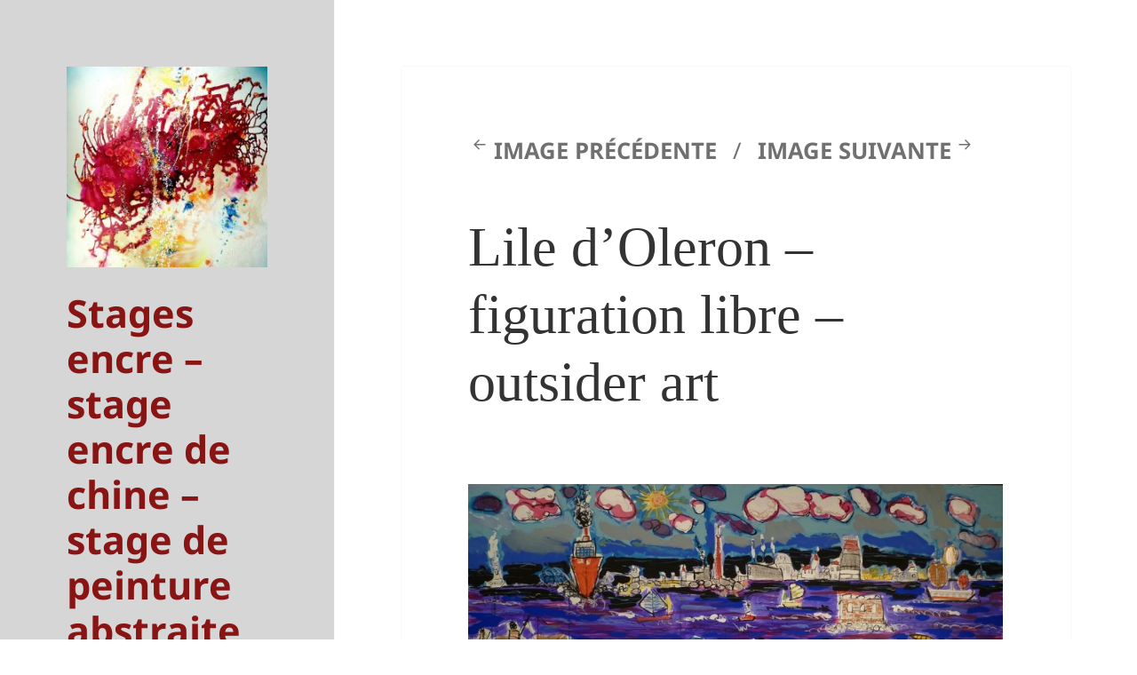

--- FILE ---
content_type: text/html; charset=UTF-8
request_url: https://virton.fr/iledoleron-figurationnarrative2014
body_size: 61088
content:
<!DOCTYPE html>
<html lang="fr-FR" class="no-js" prefix="og: http://ogp.me/ns# fb: http://ogp.me/ns/fb#">
<head>
<meta charset="UTF-8">
<title>Lile d&#039;Oleron - figuration libre - outsider art - Stages encre - stage encre de chine - stage de peinture abstraite - formation artistique - stage technique de peinture</title>


<!-- SEO by Squirrly SEO 12.4.15 - https://plugin.squirrly.co/ -->

<meta name="robots" content="index,follow">
<meta name="googlebot" content="index,follow,max-snippet:-1,max-image-preview:large,max-video-preview:-1">
<meta name="bingbot" content="index,follow,max-snippet:-1,max-image-preview:large,max-video-preview:-1">

<meta name="description" content="lile doleron - Oléron island - Outsider Art - Figuration Libre - jaune et bleue - mixed technique on linen canvas - 180x100cm - 2015" />
<link rel="canonical" href="https://virton.fr/iledoleron-figurationnarrative2014" />
<link rel="alternate" type="application/rss+xml" href="https://virton.fr/sitemap.xml" />

<meta name="dc.language" content="fr" />
<meta name="dc.language.iso" content="fr_FR" />
<meta name="dc.publisher" content="Artshop Communication" />
<meta name="dc.title" content="Lile d&#039;Oleron - figuration libre - outsider art - Stages encre - stage encre de chine - stage de peinture abstraite - formation artistique - stage technique de peinture" />
<meta name="dc.description" content="lile doleron - Oléron island - Outsider Art - Figuration Libre - jaune et bleue - mixed technique on linen canvas - 180x100cm - 2015" />
<meta name="dc.date.issued" content="2016-02-16" />
<meta name="dc.date.updated" content="2022-12-23 12:35:19" />

<meta property="og:url" content="https://virton.fr/iledoleron-figurationnarrative2014" />
<meta property="og:title" content="Lile d&#039;Oleron - figuration libre - outsider art - Stages encre - stage" />
<meta property="og:description" content="lile doleron - Oléron island - Outsider Art - Figuration Libre - jaune et bleue - mixed technique on linen" />
<meta property="og:type" content="website" />
<meta property="og:image" content="https://virton.fr/wp-content/uploads/2016/02/iledoleron-figurationnarrative2014.jpg" />
<meta property="og:image:width" content="1000" />
<meta property="og:image:height" content="498" />
<meta property="og:image:type" content="image/jpeg" />
<meta property="og:site_name" content="Stages encre - stage encre de chine - stage de peinture abstraite - formation artistique - stage technique de peinture" />
<meta property="og:locale" content="fr_FR" />

<meta property="twitter:url" content="https://virton.fr/iledoleron-figurationnarrative2014" />
<meta property="twitter:title" content="Lile d&#039;Oleron - figuration libre - outsider art - Stages encre - stage" />
<meta property="twitter:description" content="lile doleron - Oléron island - Outsider Art - Figuration Libre - jaune et bleue - mixed technique on linen canvas - 180x100cm - 2015" />
<meta property="twitter:image" content="https://virton.fr/wp-content/uploads/2016/02/iledoleron-figurationnarrative2014.jpg" />
<meta property="twitter:domain" content="Stages encre - stage encre de chine - stage de peinture abstraite - formation artistique - stage technique de peinture" />
<meta property="twitter:card" content="summary" />
<script async src='https://www.google-analytics.com/analytics.js'></script><script>(function(i,s,o,g,r,a,m){i['GoogleAnalyticsObject']=r;i[r]=i[r]||function(){(i[r].q=i[r].q||[]).push(arguments)},i[r].l=1*new Date();a=s.createElement(o), m=s.getElementsByTagName(o)[0];a.async=1;a.src=g;m.parentNode.insertBefore(a,m) })(window,document,'script','//www.google-analytics.com/analytics.js','ga'); ga('create', 'UA-12056285-1', 'auto');ga('send', 'pageview');</script>
<script type="application/ld+json">{"@context":"https://schema.org","@graph":[{"@type":"WebSite","@id":"https://virton.fr/iledoleron-figurationnarrative2014#website","url":"https://virton.fr/iledoleron-figurationnarrative2014","name":"Perrine's Space - Atelier Espace Perrine","headline":"lile doleron - Ol\u00e9ron island - Outsider Art - Figuration Libre - jaune et bleue - mixed technique on linen","mainEntityOfPage":{"@type":"WebPage","url":"https://virton.fr/iledoleron-figurationnarrative2014"},"datePublished":"2016-02-16T21:17:19+00:00","dateModified":"2022-12-23T12:35:19+00:00","image":{"@type":"ImageObject","url":"https://virton.fr/wp-content/uploads/2016/02/iledoleron-figurationnarrative2014.jpg","height":498,"width":1000},"potentialAction":{"@type":"SearchAction","target":"https://virton.fr/?s={search_term_string}","query-input":"required name=search_term_string"},"author":{"@type":"Person","@id":"https://virton.fr/author/a1vti17us#person","url":"https://virton.fr/author/a1vti17us","name":"Artshop Communication"},"publisher":{"@type":"Organization","@id":"https://virton.fr/iledoleron-figurationnarrative2014#Organization","url":"https://virton.fr/iledoleron-figurationnarrative2014","name":"Perrine's Space - Atelier Espace Perrine","logo":{"@type":"ImageObject","url":"https://virton.fr/wp-content/uploads/2018/03/cropped-welcomeforeigner-streetartpainting-graffiti-urbanart-1.jpg","@id":"https://virton.fr/iledoleron-figurationnarrative2014#logo","width":1200,"height":1200,"caption":"Perrine's Space - Atelier Espace Perrine"},"contactPoint":{"@type":"ContactPoint","telephone":"+0033 6 82289999","@id":"https://virton.fr/iledoleron-figurationnarrative2014#contactpoint"},"address":{"@type":"PostalAddress","streetAddress":"170 rue de L'\u00e9tang","addressLocality":"Abergement de Varey","postalCode":"01640","addressCountry":"France","@id":"https://virton.fr/iledoleron-figurationnarrative2014#address"},"description":"Thierry Virton is a contemporary ink artist painter. He use ink, matt black painting and graffiti in his colored painting created on canvas or paper","sameAs":["https://www.facebook.com/thierry.virton/","https://www.instagram.com/thierryvirton/","https://www.linkedin.com/in/thierry-virton-9671a8a9/?originalSubdomain=fr","https://www.pinterest.fr/thierryvirton/"]}}]}</script>
<!-- /SEO by Squirrly SEO - WordPress SEO Plugin -->



	
	<meta name="viewport" content="width=device-width, initial-scale=1.0">
	<link rel="profile" href="https://gmpg.org/xfn/11">
	<link rel="pingback" href="https://virton.fr/xmlrpc.php">
	<script>
(function(html){html.className = html.className.replace(/\bno-js\b/,'js')})(document.documentElement);
//# sourceURL=twentyfifteen_javascript_detection
</script>

<style id="editor_custom_color_palette_css">:root .has-background { background-color: var(--eccp-bgColor); }
					   :root .has-text-color { color: var(--eccp-textColor); }
					   :root .has-border-color { color: var(--eccp-borderColor); }.has-primary-background-color { --eccp-bgColor: #F37020; } .has-primary-color { color: #F37020; } .has-primary-color { --eccp-textColor: #F37020!important; } .has-primary-border-color { --eccp-borderColor: #F37020; } .has-secondary-background-color { --eccp-bgColor: #B84331; } .has-secondary-color { color: #B84331; } .has-secondary-color { --eccp-textColor: #B84331!important; } .has-secondary-border-color { --eccp-borderColor: #B84331; } .has-texte-background-color { --eccp-bgColor: #666666; } .has-texte-color { color: #666666; } .has-texte-color { --eccp-textColor: #666666!important; } .has-texte-border-color { --eccp-borderColor: #666666; } .has-accent-background-color { --eccp-bgColor: #0E6487; } .has-accent-color { color: #0E6487; } .has-accent-color { --eccp-textColor: #0E6487!important; } .has-accent-border-color { --eccp-borderColor: #0E6487; } .has-light-off-white-background-color { --eccp-bgColor: #F0F2F6; } .has-light-off-white-color { color: #F0F2F6; } .has-light-off-white-color { --eccp-textColor: #F0F2F6!important; } .has-light-off-white-border-color { --eccp-borderColor: #F0F2F6; } .has-dark-off-white-background-color { --eccp-bgColor: #E6E8ED; } .has-dark-off-white-color { color: #E6E8ED; } .has-dark-off-white-color { --eccp-textColor: #E6E8ED!important; } .has-dark-off-white-border-color { --eccp-borderColor: #E6E8ED; } .has-white-background-color { --eccp-bgColor: #FFFFFF; } .has-white-color { color: #FFFFFF; } .has-white-color { --eccp-textColor: #FFFFFF!important; } .has-white-border-color { --eccp-borderColor: #FFFFFF; } .has-green-background-color { --eccp-bgColor: #8FB63F; } .has-green-color { color: #8FB63F; } .has-green-color { --eccp-textColor: #8FB63F!important; } .has-green-border-color { --eccp-borderColor: #8FB63F; } .has-light-green-background-color { --eccp-bgColor: rgba(143,182,63,0.51); } .has-light-green-color { color: rgba(143,182,63,0.51); } .has-light-green-color { --eccp-textColor: rgba(143,182,63,0.51)!important; } .has-light-green-border-color { --eccp-borderColor: rgba(143,182,63,0.51); } .has-red-background-color { --eccp-bgColor: #FF0000; } .has-red-color { color: #FF0000; } .has-red-color { --eccp-textColor: #FF0000!important; } .has-red-border-color { --eccp-borderColor: #FF0000; } .has-light-yellow-background-color { --eccp-bgColor: rgba(243,230,114,0.7); } .has-light-yellow-color { color: rgba(243,230,114,0.7); } .has-light-yellow-color { --eccp-textColor: rgba(243,230,114,0.7)!important; } .has-light-yellow-border-color { --eccp-borderColor: rgba(243,230,114,0.7); } </style><style type="text/css" id="login-logout-link"> .eccp-loginout span.dashicons{line-height:inherit!important;margin-right:1em;}</style><style type="text/css" id="eccp-link-block">.is-linkable-block{cursor: pointer;}</style><style type="text/css">body.single-post .alignwide,body.page .alignwide{
					
					max-width: 100%!important;
					width: 100%!important;
					margin-left: unset!important;
					margin-right: unset!important;
					
				}body.page .alignfull{
					
						margin-left: calc(-50vw + 50%)!important;
						margin-right: calc(-50vw + 50%)!important;
						max-width: 100vw!important;
						width: 100vw!important;
						
				}body.page .entry .alignfull {
					
						width: 100vw!important;
						
				}.block-quote,
		     .is-style-eccp-fancy-quote{
			
			position: relative;
			font-style: italic;
			border:none!important;
			margin: 40px 70px!important;}.block-quote:before,
             .is-style-eccp-fancy-quote:before{
			position: absolute;
			content: "";
			top: -19px;
			left: -67px;
			height: 55px;
			width: 53px;background-image: url("data:image/svg+xml;charset=utf8,%3C?xml version='1.0' encoding='UTF-8' standalone='no'?%3E%3Csvg xmlns:dc='http://purl.org/dc/elements/1.1/' xmlns:cc='http://creativecommons.org/ns%23' xmlns:rdf='http://www.w3.org/1999/02/22-rdf-syntax-ns%23' xmlns:svg='http://www.w3.org/2000/svg' xmlns='http://www.w3.org/2000/svg' xmlns:sodipodi='http://sodipodi.sourceforge.net/DTD/sodipodi-0.dtd' xmlns:inkscape='http://www.inkscape.org/namespaces/inkscape' width='53' height='55' version='1.1' id='svg8' sodipodi:docname='rc-blockquote.svg' inkscape:version='1.0 (4035a4fb49, 2020-05-01)'%3E%3Cmetadata id='metadata14'%3E%3Crdf:RDF%3E%3Ccc:Work rdf:about=''%3E%3Cdc:format%3Eimage/svg+xml%3C/dc:format%3E%3Cdc:type rdf:resource='http://purl.org/dc/dcmitype/StillImage' /%3E%3Cdc:title /%3E%3C/cc:Work%3E%3C/rdf:RDF%3E%3C/metadata%3E%3Cdefs id='defs12'%3E%3Cfilter height='1.0000094' y='-4.7127273e-06' width='1.0000216' x='-1.08e-05' id='filter842' style='color-interpolation-filters:sRGB' inkscape:collect='always'%3E%3CfeGaussianBlur id='feGaussianBlur844' stdDeviation='0.000108' inkscape:collect='always' /%3E%3C/filter%3E%3Cfilter height='1.0000094' y='-4.7127273e-06' width='1.0000216' x='-1.08e-05' id='filter846' style='color-interpolation-filters:sRGB' inkscape:collect='always'%3E%3CfeGaussianBlur id='feGaussianBlur848' stdDeviation='0.000108' inkscape:collect='always' /%3E%3C/filter%3E%3C/defs%3E%3Csodipodi:namedview inkscape:document-rotation='0' pagecolor='%23ffffff' bordercolor='%23666666' borderopacity='1' objecttolerance='10' gridtolerance='10' guidetolerance='10' inkscape:pageopacity='0' inkscape:pageshadow='2' inkscape:window-width='1366' inkscape:window-height='705' id='namedview10' showgrid='false' inkscape:zoom='8.6' inkscape:cx='29.175176' inkscape:cy='27.5' inkscape:window-x='-8' inkscape:window-y='-8' inkscape:window-maximized='1' inkscape:current-layer='svg8' /%3E%3Cg id='g840'%3E%3Cpath id='‘' d='m 24,0 v 7.178 c -3.11,0.905 -5.441,3.185 -6.996,6.839 -1.555,3.654 -2.332,8.681 -2.332,15.084 v 2.037 H 24 V 55 H 0 V 34.242 C 0,23.7 1.992,15.569 5.976,9.846 9.96,4.123 15.968,0.84 24,0 Z' style='display:inline;opacity:0.6;fill:%23F37020;fill-opacity:1;fill-rule:evenodd;stroke:none;stroke-width:1;filter:url(%23filter842)' /%3E%3Cpath id='‘-copy' d='m 53,0 v 7.178 c -3.11,0.905 -5.441,3.185 -6.996,6.839 -1.555,3.654 -2.332,8.681 -2.332,15.084 v 2.037 H 53 V 55 H 29 V 34.242 C 29,23.701 30.992,15.569 34.976,9.846 38.96,4.123 44.968,0.84 53,0 Z' style='display:inline;opacity:0.6;fill:%23F37020;fill-opacity:1;fill-rule:evenodd;stroke:none;stroke-width:1;filter:url(%23filter846)' inkscape:highlight-color='4294967295' /%3E%3C/g%3E%3C/svg%3E");}.block-quote:after,
			 .is-style-eccp-fancy-quote:after {
			position: absolute;
			content: "";
			bottom: -19px;
			right: -67px;
			height: 55px;
			width: 53px;
			-webkit-transform: rotate(180deg);
			transform: rotate(180deg);background-image: url("data:image/svg+xml;charset=utf8,%3C?xml version='1.0' encoding='UTF-8' standalone='no'?%3E%3Csvg xmlns:dc='http://purl.org/dc/elements/1.1/' xmlns:cc='http://creativecommons.org/ns%23' xmlns:rdf='http://www.w3.org/1999/02/22-rdf-syntax-ns%23' xmlns:svg='http://www.w3.org/2000/svg' xmlns='http://www.w3.org/2000/svg' xmlns:sodipodi='http://sodipodi.sourceforge.net/DTD/sodipodi-0.dtd' xmlns:inkscape='http://www.inkscape.org/namespaces/inkscape' width='53' height='55' version='1.1' id='svg8' sodipodi:docname='rc-blockquote.svg' inkscape:version='1.0 (4035a4fb49, 2020-05-01)'%3E%3Cmetadata id='metadata14'%3E%3Crdf:RDF%3E%3Ccc:Work rdf:about=''%3E%3Cdc:format%3Eimage/svg+xml%3C/dc:format%3E%3Cdc:type rdf:resource='http://purl.org/dc/dcmitype/StillImage' /%3E%3Cdc:title /%3E%3C/cc:Work%3E%3C/rdf:RDF%3E%3C/metadata%3E%3Cdefs id='defs12'%3E%3Cfilter height='1.0000094' y='-4.7127273e-06' width='1.0000216' x='-1.08e-05' id='filter842' style='color-interpolation-filters:sRGB' inkscape:collect='always'%3E%3CfeGaussianBlur id='feGaussianBlur844' stdDeviation='0.000108' inkscape:collect='always' /%3E%3C/filter%3E%3Cfilter height='1.0000094' y='-4.7127273e-06' width='1.0000216' x='-1.08e-05' id='filter846' style='color-interpolation-filters:sRGB' inkscape:collect='always'%3E%3CfeGaussianBlur id='feGaussianBlur848' stdDeviation='0.000108' inkscape:collect='always' /%3E%3C/filter%3E%3C/defs%3E%3Csodipodi:namedview inkscape:document-rotation='0' pagecolor='%23ffffff' bordercolor='%23666666' borderopacity='1' objecttolerance='10' gridtolerance='10' guidetolerance='10' inkscape:pageopacity='0' inkscape:pageshadow='2' inkscape:window-width='1366' inkscape:window-height='705' id='namedview10' showgrid='false' inkscape:zoom='8.6' inkscape:cx='29.175176' inkscape:cy='27.5' inkscape:window-x='-8' inkscape:window-y='-8' inkscape:window-maximized='1' inkscape:current-layer='svg8' /%3E%3Cg id='g840'%3E%3Cpath id='‘' d='m 24,0 v 7.178 c -3.11,0.905 -5.441,3.185 -6.996,6.839 -1.555,3.654 -2.332,8.681 -2.332,15.084 v 2.037 H 24 V 55 H 0 V 34.242 C 0,23.7 1.992,15.569 5.976,9.846 9.96,4.123 15.968,0.84 24,0 Z' style='display:inline;opacity:0.6;fill:%23F37020;fill-opacity:1;fill-rule:evenodd;stroke:none;stroke-width:1;filter:url(%23filter842)' /%3E%3Cpath id='‘-copy' d='m 53,0 v 7.178 c -3.11,0.905 -5.441,3.185 -6.996,6.839 -1.555,3.654 -2.332,8.681 -2.332,15.084 v 2.037 H 53 V 55 H 29 V 34.242 C 29,23.701 30.992,15.569 34.976,9.846 38.96,4.123 44.968,0.84 53,0 Z' style='display:inline;opacity:0.6;fill:%23F37020;fill-opacity:1;fill-rule:evenodd;stroke:none;stroke-width:1;filter:url(%23filter846)' inkscape:highlight-color='4294967295' /%3E%3C/g%3E%3C/svg%3E");}.mise-en-evidence {border-left: 5px solid rgba(243,112,32,0.7);border-radius:4px;
			 padding:1.1em!important;
		     margin:1.1em;
		     font-size: 20px;}p.eccp-box-shadow {padding: 1.25em 2.375em;margin-bottom:1.1em!important;}.wp-block-image .eccp-box-shadow img,
			 .wp-block-image.eccp-box-shadow img{box-shadow: calc(var(--eccp-horizontalBoxShadow, 0) * 1px ) calc(var(--eccp-verticalBoxShadow, 0) * 1px ) calc(var(--eccp-blurBoxShadow, 4) * 1px ) calc(var(--eccp-spreadBoxShadow, 1) * 1px ) var(--eccp-colorBoxShadow, rgba(0,0,0,0.2));}.wp-block-media-text.eccp-box-shadow .wp-block-media-text__media img {box-shadow: calc(var(--eccp-horizontalBoxShadow, 20) * 1px) calc(var(--eccp-verticalBoxShadow, 20) * 1px) calc(var(--eccp-blurBoxShadow, 0) * 1px) calc(var(--eccp-spreadBoxShadow, 0) * 1px) var(--eccp-colorBoxShadow,#0E6487);}.wp-block-button.eccp-box-shadow .wp-block-button__link {box-shadow: calc(var(--eccp-horizontalBoxShadow, 0) * 1px ) calc(var(--eccp-verticalBoxShadow, 0) * 1px ) calc(var(--eccp-blurBoxShadow, 4) * 1px ) calc(var(--eccp-spreadBoxShadow, 1) * 1px ) var(--eccp-colorBoxShadow, rgba(0,0,0,0.2));}@media only screen and (max-width:480px){
			
			p.has-background{padding: 1.25em 1.25em;}
		
		}p.is-style-eccp-card{box-shadow: 0 2px 1px -1px rgba(0,0,0,.2), 0 1px 1px 0 rgba(0,0,0,.14), 0 1px 3px 0 rgba(0,0,0,.12);border-radius: 4px;background: #F0F2F6;padding: 16px 16px 16px 16px;}p.is-style-eccp-card.has-background{padding: 16px 16px 16px 16px!important;}p.is-style-eccp-notice-question,
					     .wp-block-group.is-style-eccp-notice-question{background: #e6e0f7 url("data:image/svg+xml;charset=utf8,%3Csvg xmlns='http://www.w3.org/2000/svg' height='24px' viewBox='0 0 24 24' width='24px' fill='%23666666'%3E%3Cpath d='M0 0h24v24H0V0z' fill='none'/%3E%3Cpath d='M11 18h2v-2h-2v2zm1-16C6.48 2 2 6.48 2 12s4.48 10 10 10 10-4.48 10-10S17.52 2 12 2zm0 18c-4.41 0-8-3.59-8-8s3.59-8 8-8 8 3.59 8 8-3.59 8-8 8zm0-14c-2.21 0-4 1.79-4 4h2c0-1.1.9-2 2-2s2 .9 2 2c0 2-3 1.75-3 5h2c0-2.25 3-2.5 3-5 0-2.21-1.79-4-4-4z'/%3E%3C/svg%3E") no-repeat;background-size: 50px!important;min-height: 60px;background-position: top 20px left 10px!important;border-left: 4px solid rgba(0, 0, 0, 0.1);border-radius: 5px;padding: 16px 16px 16px 75px!important;}.wp-block-group.is-style-eccp-notice-question p,
					     .wp-block-group.is-style-eccp-notice-question h3,
						 .wp-block-group.is-style-eccp-notice-question h4{margin:0;}p.is-style-eccp-notice-question.has-background{padding: 16px 16px 16px 75px!important;}p.is-style-eccp-notice-info,
					     .wp-block-group.is-style-eccp-notice-info{background: #48ADD8 url("data:image/svg+xml;charset=utf8,%3Csvg xmlns='http://www.w3.org/2000/svg' height='24px' viewBox='0 0 24 24' width='24px' fill='%23FFFFFF'%3E%3Cpath d='M0 0h24v24H0V0z' fill='none'/%3E%3Cpath d='M11 7h2v2h-2zm0 4h2v6h-2zm1-9C6.48 2 2 6.48 2 12s4.48 10 10 10 10-4.48 10-10S17.52 2 12 2zm0 18c-4.41 0-8-3.59-8-8s3.59-8 8-8 8 3.59 8 8-3.59 8-8 8z'/%3E%3C/svg%3E") no-repeat;color: #FFFFFF;background-size: 50px!important;min-height: 60px;background-position: top 20px left 10px!important;border-left: 4px solid rgba(0, 0, 0, 0.1);border-radius: 5px;padding: 16px 16px 16px 75px!important;}.wp-block-group.is-style-eccp-notice-info p,
					     .wp-block-group.is-style-eccp-notice-info h3,
						 .wp-block-group.is-style-eccp-notice-info h4{margin:0;}p.is-style-eccp-notice-info.has-background{padding: 16px 16px 16px 75px!important;}p.is-style-eccp-notice-advice,
					     .wp-block-group.is-style-eccp-notice-advice{background: #83BD71 url("data:image/svg+xml;charset=utf8,%3Csvg xmlns='http://www.w3.org/2000/svg' height='24px' viewBox='0 0 24 24' width='24px' fill='%23FFFFFF'%3E%3Cpath d='M0 0h24v24H0V0z' fill='none' opacity='.87'/%3E%3Cpath d='M21 8h-6.31l.95-4.57.03-.32c0-.41-.17-.79-.44-1.06L14.17 1 7.59 7.59C7.22 7.95 7 8.45 7 9v10c0 1.1.9 2 2 2h9c.83 0 1.54-.5 1.84-1.22l3.02-7.05c.09-.23.14-.47.14-.73v-2c0-1.1-.9-2-2-2zm0 4l-3 7H9V9l4.34-4.34L12.23 10H21v2zM1 9h4v12H1z'/%3E%3C/svg%3E") no-repeat;color: #FFFFFF;background-size: 50px!important;min-height: 60px;background-position: top 20px left 10px!important;border-left: 4px solid rgba(0, 0, 0, 0.1);border-radius: 5px;padding: 16px 16px 16px 75px!important;}.wp-block-group.is-style-eccp-notice-advice p,
					     .wp-block-group.is-style-eccp-notice-advice h3,
						 .wp-block-group.is-style-eccp-notice-advice h4{margin:0;}p.is-style-eccp-notice-advice.has-background{padding: 16px 16px 16px 75px!important;}p.is-style-eccp-notice-warning,
					     .wp-block-group.is-style-eccp-notice-warning{background: #FFC334 url("data:image/svg+xml;charset=utf8,%3Csvg xmlns='http://www.w3.org/2000/svg' height='24px' viewBox='0 0 24 24' width='24px' fill='%23FFFFFF'%3E%3Cpath d='M12 5.99L19.53 19H4.47L12 5.99M12 2L1 21h22L12 2zm1 14h-2v2h2v-2zm0-6h-2v4h2v-4z'/%3E%3C/svg%3E") no-repeat;color: #FFFFFF;background-size: 50px!important;min-height: 60px;background-position: top 20px left 10px!important;border-left: 4px solid rgba(0, 0, 0, 0.1);border-radius: 5px;padding: 16px 16px 16px 75px!important;}.wp-block-group.is-style-eccp-notice-warning p,
					     .wp-block-group.is-style-eccp-notice-warning h3,
						 .wp-block-group.is-style-eccp-notice-warning h4{margin:0;}p.is-style-eccp-notice-warning.has-background{padding: 16px 16px 16px 75px!important;}p.is-style-eccp-notice-alert,
					     .wp-block-group.is-style-eccp-notice-alert{background: #B54D4D url("data:image/svg+xml;charset=utf8,%3Csvg xmlns='http://www.w3.org/2000/svg' height='24px' viewBox='0 0 24 24' width='24px' fill='%23FFFFFF'%3E%3Cpath d='M0 0h24v24H0V0z' fill='none'/%3E%3Cpath d='M15.73 3H8.27L3 8.27v7.46L8.27 21h7.46L21 15.73V8.27L15.73 3zM19 14.9L14.9 19H9.1L5 14.9V9.1L9.1 5h5.8L19 9.1v5.8z'/%3E%3Ccircle cx='12' cy='16' r='1'/%3E%3Cpath d='M11 7h2v7h-2z'/%3E%3C/svg%3E") no-repeat;color: #FFFFFF;background-size: 50px!important;min-height: 60px;background-position: top 20px left 10px!important;border-left: 4px solid rgba(0, 0, 0, 0.1);border-radius: 5px;padding: 16px 16px 16px 75px!important;}.wp-block-group.is-style-eccp-notice-alert p,
					     .wp-block-group.is-style-eccp-notice-alert h3,
						 .wp-block-group.is-style-eccp-notice-alert h4{margin:0;}p.is-style-eccp-notice-alert.has-background{padding: 16px 16px 16px 75px!important;}p.is-style-eccp-tweet {font-size: 25px;line-height:1.5em;border: 1px solid #f2f0f2;box-shadow: 0 2px 4px 2px rgb(0 0 0 / 10%);margin-bottom: 1.5em;margin-top: 1.5em;border-radius: 4px;}p.is-style-eccp-tweet {padding: 2rem 2rem;}.eccp-tweet-button {display: block;float: right;font-size: 0.8em;font-weight: 600;padding: 8px 12px;text-decoration: unset!important;color: #fff!important;background-color: #1da1f2!important;border-color: #1a91da!important;border: 1px solid;border-radius: 4px;padding: 8px 12px;}.eccp-tweet-button:hover {color: #fff;background-color: #1da1f2;border-color: #1a91da;border: 1px solid;border-radius: 4px;padding: 8px 12px;}.eccp-tweet-button::after{content:"";background-image: url("data:image/svg+xml,%3Csvg xmlns='http://www.w3.org/2000/svg' version='1.1' width='24' height='24'%3E%3Cpath style='fill:%23ffffff;fill-opacity:1;stroke-width:0.0841577' d='m 18.96168,0 h 3.678773 L 14.563147,10.184494 24,24 H 16.594469 L 10.796402,15.604419 4.1586138,24 H 0.47984007 L 9.036988,13.107021 0,0 h 7.58947 l 5.238255,7.6693785 z m -1.28757,21.608858 h 2.039319 L 6.5178275,2.3025831 H 4.3265579 Z' id='path2' /%3E%3C/svg%3E");background-size: cover!important;display: inline-block;height:18px;width:18px;position: relative;left: 3px;top: 0px;}p.is-style-eccp-evidence {border-left: 5px solid rgba(243,112,32,0.7);background:rgba(243,230,114,0.7);border-radius:4px;box-shadow: 8px 8px 12px -8px rgba(0,0,0,0.5); padding:1.1em!important; margin:1.1em; font-size: 20px;}.eccp-tooltip {position: relative;text-decoration: underline double 2px #1E5A99;}.eccp-tooltip:hover::after  {background-color:#1E5A99;border-radius: 8px;color:#FFFFFF;padding: 6px 6px;position: absolute;text-align: center;z-index: 999;width:200px;font-size:14px;font-weight:normal;line-height:1.5;content:attr(data-tooltip);top: 0;left: 50%;transform: translate(-50%, calc(-100% - 10px));}.eccp-tooltip:hover::before {background-color:#1E5A99;content:"";position: absolute;z-index: 999;top: 0;left: 50%;width: 15px;height: 15px;transform: translate(-50%, calc(-100% - 5px)) rotate(45deg);}@media (min-width:1025px) {p.is-style-eccp-size-very-small{width: 50%!important;}p.is-style-eccp-size-small{width: 60%!important;}p.is-style-eccp-size-regular{width: 70%!important;}p.is-style-eccp-size-large{width: 80%!important;}p.is-style-eccp-size-larger{width: 90%!important;}}body.single p .eccp-dashicon.icon-outline:before, 
			 body.page p .eccp-dashicon.icon-outline:before {outline-style: solid;outline-offset: 0.75rem;outline-color: inherit;outline-width: 4px;border-radius: 50%;}.has-drop-cap::first-letter{-webkit-initial-letter: var(--eccp-height-drop-cap,4) var(--eccp-align-drop-cap,4)!important;initial-letter: var(--eccp-height-drop-cap,4) var(--eccp-align-drop-cap,4)!important;color: var(--eccp-drop-cap-color);background-color: var(--eccp-drop-cap-fill-bgcolor);padding-top: var(--eccp-drop-cap-padding-top);padding-right: var(--eccp-drop-cap-padding-right);padding-bottom: var(--eccp-drop-cap-padding-bottom);padding-left: var(--eccp-drop-cap-padding-left);border-radius: var(--eccp-drop-cap-border-radius,0px);}.has-drop-cap.eccp-drop-cap-box-shadow::first-letter{box-shadow: calc(var(--eccp-horizontalBoxShadow)* 1px) calc(var(--eccp-verticalBoxShadow) * 1px)  calc(var(--eccp-blurBoxShadow) * 1px)  calc(var(--eccp-spreadBoxShadow)* 1px)  var(--eccp-colorBoxShadow);}.has-drop-cap.eccp-drop-cap-text-shadow::first-letter{text-shadow: calc(var(--eccp-horizontalTextShadow)* 1px) calc(var(--eccp-verticalTextShadow) * 1px)  calc(var(--eccp-blurTextShadow) * 1px) var(--eccp-colorTextShadow);}.wp-block-group__inner-container{padding:0px!important;}@media(max-width:768px){.eccp-disable-min-height-mobile{min-height:unset!important;}}@media (min-width:1025px) {body.page .is-style-eccp-size-very-small.wp-block-group,
					 body.single .is-style-eccp-size-very-small.wp-block-group{width: 50%!important;}body.page .is-style-eccp-size-small.wp-block-group,
					 body.single .is-style-eccp-size-small.wp-block-group{width: 60%!important;}body.page .is-style-eccp-size-regular.wp-block-group,
					 body.single .is-style-eccp-size-regular.wp-block-group{width: 70%!important;}body.page .is-style-eccp-size-large.wp-block-group,
					 body.single .is-style-eccp-size-large.wp-block-group{width: 80%!important;}body.page .is-style-eccp-size-larger.wp-block-group,
					 body.single .is-style-eccp-size-larger.wp-block-group{width: 90%!important;}}@media (max-width:480px) {body.page [class*=is-style-eccp-size-].wp-block-group,
					 body.single [class*=is-style-eccp-size-].wp-block-group{margin-right: 0;width: 100%!important;}}@media (min-width:1025px) {.wp-block-group.alignleft.is-style-eccp-size-larger {margin-right: 10%;}.wp-block-group.alignleft.is-style-eccp-size-large {margin-right: 20%;}.wp-block-group.alignleft.is-style-eccp-size-regular {margin-right: 30%;}.wp-block-group.alignleft.is-style-eccp-size-small {margin-right: 40%;}.wp-block-group.alignleft.is-style-eccp-size-very-small {margin-right: 50%;}.wp-block-group.aligncenter.is-style-eccp-size-larger {margin-bottom: 1.5em!important;}.wp-block-group.aligncenter.is-style-eccp-size-large {margin-bottom: 1.5em!important;}.wp-block-group.aligncenter.is-style-eccp-size-regular {margin-bottom: 1.5em!important;}.wp-block-group.aligncenter.is-style-eccp-size-small {margin-bottom: 1.5em!important;}.wp-block-group.aligncenter.is-style-eccp-size-very-small {margin-bottom: 1.5em!important;}.wp-block-group.alignright.is-style-eccp-size-larger {margin-left: 10%;}.wp-block-group.alignright.is-style-eccp-size-large {margin-left: 20%;}.wp-block-group.alignright.is-style-eccp-size-regular {margin-left: 30%;}.wp-block-group.alignright.is-style-eccp-size-small {margin-left: 40%;}.wp-block-group.alignright.is-style-eccp-size-very-small {margin-left: 50%;}}.is-style-eccp-infobox.wp-block-group {padding: 1.25em!important;background: #F0F2F6;margin-bottom: 1.3em!important;;}.is-style-eccp-infobox .wp-block-columns {margin-bottom: 0em!important;}.is-style-eccp-infobox .wp-block-button__link {margin-bottom: 0em!important;}@media screen and (max-width: 599px) {body.page .wp-block-group.is-style-eccp-infobox .wp-block-columns,
				 body.single .wp-block-group.is-style-eccp-infobox .wp-block-columns {gap: 1em;}body.page .is-style-eccp-infobox p,
				 body.single .is-style-eccp-infobox p {text-align: center!important;margin: 0 0 20px;}body.page .wp-block-group.is-style-eccp-infobox .wp-block-image,
				 body.single .wp-block-group.is-style-eccp-infobox .wp-block-image {margin-top: 0!important;margin-bottom: 0!important;}body.page .is-style-eccp-infobox .wp-block-button,
				 body.single .is-style-eccp-infobox .wp-block-button {margin: 0!important;float:none!important;}body.page .is-style-eccp-infobox .wp-block-button__link,
				 body.single .is-style-eccp-infobox .wp-block-button__link{display: block!important;margin: auto!important;}}@media screen and (max-width: 781px) {body.page .wp-block-group.is-style-eccp-infobox,
				 body.single .wp-block-group.is-style-eccp-infobox {margin: 0;}.is-style-eccp-infobox .wp-block-column {margin-bottom: 0em!important;}.is-style-eccp-infobox h2,.is-style-eccp-infobox h3,
				 .is-style-eccp-infobox h4,.is-style-eccp-infobox h5 {margin: 0em!important;}}@media (min-width: 600px) and (max-width: 781px) {body.page .wp-block-group.is-style-eccp-infobox .wp-block-column:first-child,
                   body.single .wp-block-group.is-style-eccp-infobox .wp-block-column:first-child {flex-basis: 66.66%!important;}body.page .wp-block-group.is-style-eccp-infobox .wp-block-column:nth-child(2),
                   body.single .wp-block-group.is-style-eccp-infobox .wp-block-column:nth-child(2) {flex-basis: 33.33%!important;}body.page .wp-block-group.is-style-eccp-infobox .wp-block-columns,
                   body.single .wp-block-group.is-style-eccp-infobox .wp-block-columns {flex-flow: row nowrap!important;}}body.page .wp-block-group.is-style-eccp-countdown,
		     body.single .wp-block-group.is-style-eccp-countdown {padding:1em 1em;margin-bottom:1.5em;}body.page .wp-block-group.is-style-eccp-countdown ul,
			 body.single .wp-block-group.is-style-eccp-countdown ul {margin: 0 0 1em 0!important;}body.page .wp-block-group.is-style-eccp-countdown p,
		     body.single .wp-block-group.is-style-eccp-countdown p {margin-bottom:20px!important}ul#countdown {text-align:center;display:flex;align-items:center;justify-content:center;flex-wrap: wrap;gap:1em;}ul#countdown li {color:#fff;display: inline-block;padding:0.1em;width: 100px;height: 90px;-webkit-border-radius: 10px;-moz-border-radius: 10px;border-radius: 10px;background: #333333;-webkit-box-shadow: 0px 0px 4px 1px rgba(50, 50, 50, 0.6);-moz-box-shadow: 0px 0px 4px 1px rgba(50, 50, 50, 0.6);box-shadow: 0px 0px 4px 1px rgba(50, 50, 50, 0.6);}ul#countdown li p.timeRefDays,ul#countdown li p.timeRefHours,
			 ul#countdown li p.timeRefMinutes,ul#countdown li p.timeRefSeconds{text-shadow: 1px 1px 2px rgba(150, 150, 150, 1);}ul#countdown li span {font-size: 42px;font-weight: bold;color: #fff;text-shadow: 1px 1px 2px rgba(150, 150, 150, 1);position: relative;top: -40px;}@media (max-width:480px){ul#countdown {}}.countdown-wrapper {display: flex;align-items: center;flex-wrap: wrap;}.wp-block-group.aligncenter .countdown-wrapper {justify-content: center;}.countdown-svg {position: absolute!important;top: 0;left: 0;width: 100px;height: 100px;}.countdown-item {display: flex;align-items: center;justify-content: center;flex-direction:column;line-height: 30px;position: relative;width: 100px;height: 100px;border-radius:50%}.countdown-item span {font-size: 16px;font-weight: 600;}.countdown-item span.days,
			 .countdown-item span.hours,
			 .countdown-item span.minutes,
			.countdown-item span.seconds {font-size: 40px;padding-top: 5px;}.countdown-svg circle.days-countdown-progress,
		.countdown-svg circle.hours-countdown-progress,
		.countdown-svg circle.minutes-countdown-progress,
		.countdown-svg circle.seconds-countdown-progress{--radius: calc(var(--eccp-radius-circle-counter) * 1px);transform: rotate(-90deg);transform-origin: var(--radius) var(--radius);transition: stroke-dasharray 0.3s linear 0s;}@media(max-width:767px){.countdown-item {transform:scale(1)!important;margin:10px!important;}.countdown-wrapper  {justify-content: center;}}.wp-block-group.is-style-custom-testimonial {background: #E6E8ED;border-radius: 8px;padding: clamp(16px, calc(1rem + ((1vw - 4.8px) * 1.5385)), 24px);}.wp-block-group.is-style-custom-testimonial .eccp-testimonial-name {font-weight: bold;}.wp-block-group.is-style-custom-testimonial .eccp-testimonial {font-weight: 500;}body.page .wp-block-group.is-style-eccp-toc pre.wp-block-code,
			 body.single .wp-block-group.is-style-eccp-toc pre.wp-block-code {display:none!important;}body.blog .is-style-eccp-toc,body.category .is-style-eccp-toc, 
			 body.archive .is-style-eccp-toc {display: none;}body.page .wp-block-group.is-style-eccp-toc,
			 body.single .wp-block-group.is-style-eccp-toc 	{padding: 0!important;margin-bottom: 1.1em;}body.page .wp-block-group.is-style-eccp-toc:not(.has-background),
			 body.single .wp-block-group.is-style-eccp-toc:not(.has-background) 	{border: 1px solid lightgray}.eccp-toc {display: flex;flex-direction: column;margin-top: 0!important;}.eccp-toc  summary {cursor: pointer;user-select: none;}.eccp-toc details summary {outline:none!important;}.eccp-toc details {padding: 1em;}.eccp-toc summary {color:#333333;font-size: 18px;font-weight:600;}.eccp-toc nav {margin-block-start: 1rem;}.eccp-toc details > summary::-webkit-details-marker,
             .eccp-toc details > summary::marker {display: none!important;}.eccp-toc details summary {list-style: none!important;}.eccp-toc details summary::after {content: "\f347";font-family: "dashicons";float:right;}.eccp-toc details[open] summary::after {content: "\f343";font-family: "dashicons";float:right;}body.single .eccp-toc ol,body.page .eccp-toc ol{margin: 5px 0px 5px 20px!important;padding: 0!important;}.is-style-eccp-table-of-contents-bullet-list a {text-decoration: none!important;color: currentcolor!important;font-weight: inherit!important;font-size: inherit!important;}.is-style-eccp-table-of-contents-bullet-list a:hover {color: currentcolor!important;background: linear-gradient(180deg,transparent 75%,rgba(25,133,255,0.3) 0);}.eccp-toc ol {list-style-type: none!important;counter-reset: toc-counter;}.eccp-toc ol li {font-size:inherit!important;}.eccp-toc ol li::before {content: counters(toc-counter, ".") "  ";counter-increment: toc-counter;font-weight: inherit!important;}html {scroll-behavior: smooth;}h2,h3,h4,h5,h6 {scroll-margin-top:20px;}.eccp-group-block-wrapper .eccp-svg-separator-top,
			 .eccp-group-block-wrapper .eccp-svg-separator-bottom,
			 .eccp-group-block-wrapper {overflow:hidden;}.eccp-svg-separator-bottom.separation-forms-outside {margin-top:-1px!important;}.eccp-group-block-wrapper > .wp-block-group,
             .eccp-group-block-wrapper .wp-block-group__inner-container > .wp-block-group {margin-top:0!important;margin-bottom:0!important;}.eccp-group-block-wrapper > .eccp-svg-separator-top.style-shape-top-arrow,
		     .eccp-group-block-wrapper .wp-block-group__inner-container .eccp-svg-separator-top.style-shape-top-arrow{background: var(--eccp-group-block-background-color);}.eccp-group-block-wrapper > .eccp-svg-separator-bottom.style-shape-bottom-arrow,
		     .eccp-group-block-wrapper .wp-block-group__inner-container .eccp-svg-separator-bottom.style-shape-bottom-arrow,
			 .eccp-svg-separator-bottom.style-shape-bottom-arrow{background: var(--eccp-group-block-background-color);}.eccp-group-block-wrapper > .eccp-svg-separator-top.style-shape-top-externalArrow,
		     .eccp-group-block-wrapper .wp-block-group__inner-container .eccp-svg-separator-top.style-shape-top-externalArrow{background: var(--eccp-group-block-background-color);}.eccp-group-block-wrapper > .eccp-svg-separator-bottom.style-shape-bottom-externalArrow,
		     .eccp-group-block-wrapper .wp-block-group__inner-container .eccp-svg-separator-bottom.style-shape-bottom-externalArrow,
			 .eccp-svg-separator-bottom.style-shape-bottom-externalArrow{background: var(--eccp-group-block-background-color);}.eccp-group-block-wrapper > .eccp-svg-separator-top.style-shape-top-triangleOpacity,
		     .eccp-group-block-wrapper .wp-block-group__inner-container .eccp-svg-separator-top.style-shape-top-triangleOpacity{background: var(--eccp-group-block-background-color);}.eccp-group-block-wrapper > .eccp-svg-separator-bottom.style-shape-bottom-triangleOpacity,
		     .eccp-group-block-wrapper .wp-block-group__inner-container .eccp-svg-separator-bottom.style-shape-bottom-triangleOpacity,
			 .eccp-svg-separator-bottom.style-shape-bottom-triangleOpacity{background: var(--eccp-group-block-background-color);}.eccp-group-block-wrapper > .eccp-svg-separator-top.style-shape-top-triangleAsymmetricalOpacity,
			 .eccp-group-block-wrapper .wp-block-group__inner-container eccp-svg-separator-top.style-shape-top-triangleAsymmetricalOpacity{background: var(--eccp-group-block-background-color);}.eccp-group-block-wrapper > .eccp-svg-separator-bottom.style-shape-bottom-triangleAsymmetricalOpacity,
			 .eccp-group-block-wrapper .wp-block-group__inner-container .eccp-svg-separator-bottom.style-shape-bottom-triangleAsymmetricalOpacity,
			 .eccp-svg-separator-bottom.style-shape-bottom-triangleAsymmetricalOpacity{background: var(--eccp-group-block-background-color);}.eccp-group-block-wrapper > .eccp-svg-separator-top.style-shape-top-split,
			  .eccp-group-block-wrapper .wp-block-group__inner-container .eccp-svg-separator-top.style-shape-top-split{background: var(--eccp-group-block-background-color);}.eccp-group-block-wrapper > .eccp-svg-separator-bottom.style-shape-bottom-split,
			  .eccp-group-block-wrapper .wp-block-group__inner-container .eccp-svg-separator-bottom.style-shape-bottom-split,
			  .eccp-svg-separator-bottom.style-shape-bottom-split{background: var(--eccp-group-block-background-color);}.eccp-group-block-wrapper > .eccp-svg-separator-top.style-shape-top-fan,
		      .eccp-group-block-wrapper .wp-block-group__inner-container .eccp-svg-separator-top.style-shape-top-fan{background: var(--eccp-group-block-background-color);}.eccp-group-block-wrapper > .eccp-svg-separator-bottom.style-shape-bottom-fan,
		      .eccp-group-block-wrapper .wp-block-group__inner-container .eccp-svg-separator-bottom.style-shape-bottom-fan,
			  .eccp-svg-separator-bottom.style-shape-bottom-fan{background: var(--eccp-group-block-background-color);}@media(max-width:767px){.eccp-group-block-wrapper .eccp-svg-separator-top,
				 .eccp-group-block-wrapper .eccp-svg-separator-top svg {height: var(--eccp-mobileTopShapeHeight,50px)!important;}.eccp-group-block-wrapper .eccp-svg-separator-bottom,
				 .eccp-group-block-wrapper .eccp-svg-separator-bottom svg,
				 .eccp-svg-separator-bottom,
				 .eccp-svg-separator-bottom svg{height: var(--eccp-mobileBottomShapeHeight,50px)!important;}.eccp-group-block-wrapper.separation-forms-outside .eccp-svg-separator-top {margin-bottom:-1px;}.eccp-svg-separator-top:is(.style-shape-top-fan) svg {margin-top:-2px;}.eccp-svg-separator-bottom:is(.style-shape-bottom-fan) svg {margin-bottom:1px;}}.eccp-group-block-wrapper .wp-block-group > .eccp-svg-separator-top {overflow:hidden;position:absolute;left:0;top:0;width:101%;z-index:10;}.eccp-group-block-wrapper .wp-block-group > .eccp-svg-separator-bottom {overflow:hidden;position:absolute;left:0;bottom:0;width:101%;z-index:10;}.wp-block-group__inner-container:has(.eccp-svg-separator-bottom), 
			 .wp-block-group__inner-container:has(.eccp-svg-separator-top),
			 .wp-block-group:has(.eccp-svg-separator-bottom),
			 .wp-block-group:has(.eccp-svg-separator-top){position:relative;}.is-style-eccp-shape-divider {position: relative;}.is-style-eccp-shape-divider.style-shape-top-tilt::before {content: "";-webkit-mask-image: url("data:image/svg+xml,%3Csvg data-name='Layer 1' xmlns='http://www.w3.org/2000/svg' viewBox='0 0 1200 120' preserveAspectRatio='none'%3E%3Cpath d='M1200 120L0 16.48 0 0 1200 0 1200 120z' %3E%3C/path%3E%3C/svg%3E");mask-image: url("data:image/svg+xml,%3Csvg data-name='Layer 1' xmlns='http://www.w3.org/2000/svg' viewBox='0 0 1200 120' preserveAspectRatio='none'%3E%3Cpath d='M1200 120L0 16.48 0 0 1200 0 1200 120z' %3E%3C/path%3E%3C/svg%3E");position: absolute;top: 0;left: 0;width: calc(var(--eccp-topShapeWidth,100)*1% + 1.3px);height: calc(var(--eccp-topShapeHeight,50)*1px);background-color: var(--eccp-topShapeBackgroundColor,#E6E8ED);z-index:1;}.is-style-eccp-shape-divider.top-shape-flip-horizontally.style-shape-top-tilt::before {transform: rotateY(180deg);}.is-style-eccp-shape-divider.style-shape-bottom-tilt::after {content: "";-webkit-mask-image: url("data:image/svg+xml,%3Csvg data-name='Layer 1' xmlns='http://www.w3.org/2000/svg' viewBox='0 0 1200 120' preserveAspectRatio='none'%3E%3Cpath d='M1200 120L0 16.48 0 0 1200 0 1200 120z' %3E%3C/path%3E%3C/svg%3E");mask-image: url("data:image/svg+xml,%3Csvg data-name='Layer 1' xmlns='http://www.w3.org/2000/svg' viewBox='0 0 1200 120' preserveAspectRatio='none'%3E%3Cpath d='M1200 120L0 16.48 0 0 1200 0 1200 120z' %3E%3C/path%3E%3C/svg%3E");position: absolute;bottom: 0;left: 0;width: calc(var(--eccp-bottomShapeWidth,100)*1% + 1.3px);height: calc(var(--eccp-bottomShapeHeight,50)*1px);background-color: var(--eccp-bottomShapeBackgroundColor,#E6E8ED);transform: rotate(180deg);z-index:1;}.is-style-eccp-shape-divider.bottom-shape-flip-horizontally.style-shape-bottom-tilt::after {transform: rotateX(180deg);}.is-style-eccp-shape-divider.style-shape-top-tiltOpacity::before {content: "";-webkit-mask-image: url("data:image/svg+xml,%3Csvg xmlns='http://www.w3.org/2000/svg' viewBox='0 0 1200 600' preserveAspectRatio='none'%3E%3Cpath d='M0,600L1200,0,1200,600Z' style='opacity:0.33'/%3E%3Cpath d='M0,600L1200,200,1200,600Z' style='opacity:0.66'/%3E%3Cpath d='M0,600L1200,400,1200,600Z'/%3E%3C/svg%3E");mask-image: url("data:image/svg+xml,%3Csvg xmlns='http://www.w3.org/2000/svg' viewBox='0 0 1200 600' preserveAspectRatio='none'%3E%3Cpath d='M0,600L1200,0,1200,600Z' style='opacity:0.33'/%3E%3Cpath d='M0,600L1200,200,1200,600Z' style='opacity:0.66'/%3E%3Cpath d='M0,600L1200,400,1200,600Z'/%3E%3C/svg%3E");position: absolute;top: calc(var(--eccp-topShapeHeight,50)*-1px);left: 0;width: 100%;height: calc(var(--eccp-topShapeHeight,50)*1px);background-color: var(--eccp-topShapeBackgroundColor,#E6E8ED);z-index:1;}.is-style-eccp-shape-divider.top-shape-flip-horizontally.style-shape-top-tiltOpacity::before {transform: rotateY(180deg);}.is-style-eccp-shape-divider.style-shape-bottom-tiltOpacity::after {content: "";-webkit-mask-image: url("data:image/svg+xml,%3Csvg xmlns='http://www.w3.org/2000/svg' viewBox='0 0 1200 600' preserveAspectRatio='none'%3E%3Cpath d='M0,600L1200,0,1200,600Z' style='opacity:0.33'/%3E%3Cpath d='M0,600L1200,200,1200,600Z' style='opacity:0.66'/%3E%3Cpath d='M0,600L1200,400,1200,600Z'/%3E%3C/svg%3E");mask-image: url("data:image/svg+xml,%3Csvg xmlns='http://www.w3.org/2000/svg' viewBox='0 0 1200 600' preserveAspectRatio='none'%3E%3Cpath d='M0,600L1200,0,1200,600Z' style='opacity:0.33'/%3E%3Cpath d='M0,600L1200,200,1200,600Z' style='opacity:0.66'/%3E%3Cpath d='M0,600L1200,400,1200,600Z'/%3E%3C/svg%3E");position: absolute;bottom:calc(var(--eccp-bottomShapeHeight,50)*-1px);left: 0;width: 100%;height: calc(var(--eccp-bottomShapeHeight,50)*1px);background-color: var(--eccp-bottomShapeBackgroundColor,#E6E8ED);transform: rotate(180deg);z-index:1;}.is-style-eccp-shape-divider.bottom-shape-flip-horizontally.style-shape-bottom-tiltOpacity::after {transform: rotateX(180deg);}.is-style-eccp-shape-divider.style-shape-top-tiltCurvedOpacity::before {content: "";-webkit-mask-image: url('data:image/svg+xml,<svg xmlns="http://www.w3.org/2000/svg" viewBox="0 0 1200 600" preserveAspectRatio="none"><path d="M0,600Q1100,600,1200,0L1200,600Z" style="opacity:0.33"/><path d="M0,600Q1100,600,1200,200L1200,600Z" style="opacity:0.66"/><path d="M0,600Q1100,600,1200,400L1200,600Z"/></svg>');mask-image: url('data:image/svg+xml,<svg xmlns="http://www.w3.org/2000/svg" viewBox="0 0 1200 600" preserveAspectRatio="none"><path d="M0,600Q1100,600,1200,0L1200,600Z" style="opacity:0.33"/><path d="M0,600Q1100,600,1200,200L1200,600Z" style="opacity:0.66"/><path d="M0,600Q1100,600,1200,400L1200,600Z"/></svg>');position: absolute;top: 0;left: 0;width: calc(var(--eccp-topShapeWidth,100)*1%);height: calc(var(--eccp-topShapeHeight,50)*1px);background-color: var(--eccp-topShapeBackgroundColor,#E6E8ED);transform: rotate(180deg);z-index:1;}.is-style-eccp-shape-divider.top-shape-flip-horizontally.style-shape-top-tiltCurvedOpacity::before {transform: rotateX(180deg);}.is-style-eccp-shape-divider.style-shape-bottom-tiltCurvedOpacity::after {content: "";-webkit-mask-image: url('data:image/svg+xml,<svg xmlns="http://www.w3.org/2000/svg" viewBox="0 0 1200 600" preserveAspectRatio="none"><path d="M0,600Q1100,600,1200,0L1200,600Z" style="opacity:0.33"/><path d="M0,600Q1100,600,1200,200L1200,600Z" style="opacity:0.66"/><path d="M0,600Q1100,600,1200,400L1200,600Z"/></svg>');mask-image: url('data:image/svg+xml,<svg xmlns="http://www.w3.org/2000/svg" viewBox="0 0 1200 600" preserveAspectRatio="none"><path d="M0,600Q1100,600,1200,0L1200,600Z" style="opacity:0.33"/><path d="M0,600Q1100,600,1200,200L1200,600Z" style="opacity:0.66"/><path d="M0,600Q1100,600,1200,400L1200,600Z"/></svg>');position: absolute;bottom: 0;left: 0;width: calc(var(--eccp-bottomShapeWidth,100)*1%);height: calc(var(--eccp-bottomShapeHeight,50)*1px);background-color: var(--eccp-bottomShapeBackgroundColor,#E6E8ED);z-index:1;}.is-style-eccp-shape-divider.bottom-shape-flip-horizontally.style-shape-bottom-tiltCurvedOpacity::after {transform: rotateY(180deg);}.is-style-eccp-shape-divider.style-shape-top-arrow::before {content: "";-webkit-mask-image: url("data:image/svg+xml,%3Csvg data-name='Layer 1' xmlns='http://www.w3.org/2000/svg' viewBox='0 0 1200 120' preserveAspectRatio='none'%3E%3Cpath d='M649.97 0L550.03 0 599.91 54.12 649.97 0z' %3E%3C/path%3E%3C/svg%3E");mask-image: url("data:image/svg+xml,%3Csvg data-name='Layer 1' xmlns='http://www.w3.org/2000/svg' viewBox='0 0 1200 120' preserveAspectRatio='none'%3E%3Cpath d='M649.97 0L550.03 0 599.91 54.12 649.97 0z' %3E%3C/path%3E%3C/svg%3E");position: absolute;top: 0;left: 0;width: calc(var(--eccp-topShapeWidth,100)*1%);height: calc(var(--eccp-topShapeHeight,50)*1px);background-color: var(--eccp-topShapeBackgroundColor,#E6E8ED);z-index:1;}.is-style-eccp-shape-divider.style-shape-bottom-arrow::after {content: "";-webkit-mask-image: url("data:image/svg+xml,%3Csvg data-name='Layer 1' xmlns='http://www.w3.org/2000/svg' viewBox='0 0 1200 120' preserveAspectRatio='none'%3E%3Cpath d='M649.97 0L550.03 0 599.91 54.12 649.97 0z' %3E%3C/path%3E%3C/svg%3E");mask-image: url("data:image/svg+xml,%3Csvg data-name='Layer 1' xmlns='http://www.w3.org/2000/svg' viewBox='0 0 1200 120' preserveAspectRatio='none'%3E%3Cpath d='M649.97 0L550.03 0 599.91 54.12 649.97 0z' %3E%3C/path%3E%3C/svg%3E");position: absolute;bottom: calc(var(--eccp-bottomShapeHeight,50)*-1px);left: 0;width: calc(var(--eccp-bottomShapeWidth,100)*1% + 1.3px);height: calc(var(--eccp-bottomShapeHeight,50)*1px);background-color: var(--eccp-bottomShapeBackgroundColor,#E6E8ED);transform: rotate(180deg) translateY(100%);z-index:1;}.is-style-eccp-shape-divider.style-shape-top-externalArrow::before {content: "";-webkit-mask-image: url('data:image/svg+xml,<svg xmlns="http://www.w3.org/2000/svg" viewBox="0 0 1200 600" preserveAspectRatio="none"><path d="M0,600L0,0,500,0,600,600,700,0,1200,0,1200,600Z"/></svg>');mask-image: url('data:image/svg+xml,<svg xmlns="http://www.w3.org/2000/svg" viewBox="0 0 1200 600" preserveAspectRatio="none"><path d="M0,600L0,0,500,0,600,600,700,0,1200,0,1200,600Z"/></svg>');position: absolute;top: 0;left: 0;width: calc(var(--eccp-topShapeWidth,100)*1% + 1.3px);height: calc(var(--eccp-topShapeHeight,50)*1px);background-color: var(--eccp-topShapeBackgroundColor,#E6E8ED);transform: rotate(180deg);z-index:1;}.is-style-eccp-shape-divider.style-shape-bottom-externalArrow::after {content: "";-webkit-mask-image: url('data:image/svg+xml,<svg xmlns="http://www.w3.org/2000/svg" viewBox="0 0 1200 600" preserveAspectRatio="none"><path d="M0,600L0,0,500,0,600,600,700,0,1200,0,1200,600Z"/></svg>');mask-image: url('data:image/svg+xml,<svg xmlns="http://www.w3.org/2000/svg" viewBox="0 0 1200 600" preserveAspectRatio="none"><path d="M0,600L0,0,500,0,600,600,700,0,1200,0,1200,600Z"/></svg>');position: absolute;bottom: 0;left: 0;width: calc(var(--eccp-bottomShapeWidth,100)*1%);height: calc(var(--eccp-bottomShapeHeight,50)*1px);background-color: var(--eccp-bottomShapeBackgroundColor,#E6E8ED);z-index:1;}.is-style-eccp-shape-divider.style-shape-top-curve::before {content: "";-webkit-mask-image: url("data:image/svg+xml,%3Csvg data-name='Layer 1' xmlns='http://www.w3.org/2000/svg' viewBox='0 0 1200 120' preserveAspectRatio='none'%3E%3Cpath d='M600,112.77C268.63,112.77,0,65.52,0,7.23V120H1200V7.23C1200,65.52,931.37,112.77,600,112.77Z' class='shape-fill'%3E%3C/path%3E%3C/svg%3E");mask-image: url("data:image/svg+xml,%3Csvg data-name='Layer 1' xmlns='http://www.w3.org/2000/svg' viewBox='0 0 1200 120' preserveAspectRatio='none'%3E%3Cpath d='M600,112.77C268.63,112.77,0,65.52,0,7.23V120H1200V7.23C1200,65.52,931.37,112.77,600,112.77Z' class='shape-fill'%3E%3C/path%3E%3C/svg%3E");position: absolute;top: 0;left: 0;width: calc(var(--eccp-topShapeWidth,100)*1% + 1.3px);height: calc(var(--eccp-topShapeHeight,50)*1px);background-color: var(--eccp-topShapeBackgroundColor,#E6E8ED);transform: rotate(180deg);z-index:1;}.is-style-eccp-shape-divider.style-shape-bottom-curve::after {content: "";-webkit-mask-image: url("data:image/svg+xml,%3Csvg data-name='Layer 1' xmlns='http://www.w3.org/2000/svg' viewBox='0 0 1200 120' preserveAspectRatio='none'%3E%3Cpath d='M600,112.77C268.63,112.77,0,65.52,0,7.23V120H1200V7.23C1200,65.52,931.37,112.77,600,112.77Z' class='shape-fill'%3E%3C/path%3E%3C/svg%3E");mask-image: url("data:image/svg+xml,%3Csvg data-name='Layer 1' xmlns='http://www.w3.org/2000/svg' viewBox='0 0 1200 120' preserveAspectRatio='none'%3E%3Cpath d='M600,112.77C268.63,112.77,0,65.52,0,7.23V120H1200V7.23C1200,65.52,931.37,112.77,600,112.77Z' class='shape-fill'%3E%3C/path%3E%3C/svg%3E");position: absolute;bottom: 0;left: 0;width: calc(var(--eccp-bottomShapeWidth,100)*1% + 1.3px);height: calc(var(--eccp-bottomShapeHeight,50)*1px);background-color: var(--eccp-bottomShapeBackgroundColor,#E6E8ED);z-index:1;}.is-style-eccp-shape-divider.style-shape-top-curveAsymmetrical::before {content: "";-webkit-mask-image: url("data:image/svg+xml,%3Csvg data-name='Layer 1' xmlns='http://www.w3.org/2000/svg' viewBox='0 0 1200 120' preserveAspectRatio='none'%3E%3Cpath d='M741,116.23C291,117.43,0,27.57,0,6V120H1200V6C1200,27.93,1186.4,119.83,741,116.23Z' %3E%3C/path%3E%3C/svg%3E");mask-image: url("data:image/svg+xml,%3Csvg data-name='Layer 1' xmlns='http://www.w3.org/2000/svg' viewBox='0 0 1200 120' preserveAspectRatio='none'%3E%3Cpath d='M741,116.23C291,117.43,0,27.57,0,6V120H1200V6C1200,27.93,1186.4,119.83,741,116.23Z' %3E%3C/path%3E%3C/svg%3E");position: absolute;top: 0;left: 0;width: calc((var(--eccp-topShapeWidth,100) + 1) *1% + 1.3px);height: calc(var(--eccp-topShapeHeight,50)*1px);background-color: var(--eccp-topShapeBackgroundColor,#E6E8ED);transform: rotate(180deg);z-index:1;}.is-style-eccp-shape-divider.top-shape-flip-horizontally.style-shape-top-curveAsymmetrical::before {transform: rotateX(180deg);}.is-style-eccp-shape-divider.style-shape-bottom-curveAsymmetrical::after {content: "";-webkit-mask-image: url("data:image/svg+xml,%3Csvg data-name='Layer 1' xmlns='http://www.w3.org/2000/svg' viewBox='0 0 1200 120' preserveAspectRatio='none'%3E%3Cpath d='M741,116.23C291,117.43,0,27.57,0,6V120H1200V6C1200,27.93,1186.4,119.83,741,116.23Z' %3E%3C/path%3E%3C/svg%3E");mask-image: url("data:image/svg+xml,%3Csvg data-name='Layer 1' xmlns='http://www.w3.org/2000/svg' viewBox='0 0 1200 120' preserveAspectRatio='none'%3E%3Cpath d='M741,116.23C291,117.43,0,27.57,0,6V120H1200V6C1200,27.93,1186.4,119.83,741,116.23Z' %3E%3C/path%3E%3C/svg%3E");position: absolute;bottom: 0;left: 0;width: calc((var(--eccp-bottomShapeWidth,100) + 1) *1%);height: calc(var(--eccp-bottomShapeHeight,50)*1px);background-color: var(--eccp-bottomShapeBackgroundColor,#E6E8ED);z-index:1;}.is-style-eccp-shape-divider.bottom-shape-flip-horizontally.style-shape-bottom-curveAsymmetrical::after {transform: rotateY(180deg);}.is-style-eccp-shape-divider.style-shape-top-pyramid::before {content: "";-webkit-mask-image: url("data:image/svg+xml,%3Csvg xmlns='http://www.w3.org/2000/svg' viewBox='0 0 1000 100' preserveAspectRatio='none'%3E%3Cpath d='M761.9,44.1L643.1,27.2L333.8,98L0,3.8V0l1000,0v3.9'%3E%3C/path%3E%3C/svg%3E");mask-image: url("data:image/svg+xml,%3Csvg xmlns='http://www.w3.org/2000/svg' viewBox='0 0 1000 100' preserveAspectRatio='none'%3E%3Cpath d='M761.9,44.1L643.1,27.2L333.8,98L0,3.8V0l1000,0v3.9'%3E%3C/path%3E%3C/svg%3E");position: absolute;top: 0;left: 0;width: 100%;height: calc(var(--eccp-topShapeHeight,50)*1px);background-color: var(--eccp-topShapeBackgroundColor,#E6E8ED);transform: translateY(-100%) RotateX(180deg);z-index:1;}.is-style-eccp-shape-divider.style-shape-bottom-pyramid::after {content: "";-webkit-mask-image: url("data:image/svg+xml,%3Csvg xmlns='http://www.w3.org/2000/svg' viewBox='0 0 1000 100' preserveAspectRatio='none'%3E%3Cpath d='M761.9,44.1L643.1,27.2L333.8,98L0,3.8V0l1000,0v3.9'%3E%3C/path%3E%3C/svg%3E");mask-image: url("data:image/svg+xml,%3Csvg xmlns='http://www.w3.org/2000/svg' viewBox='0 0 1000 100' preserveAspectRatio='none'%3E%3Cpath d='M761.9,44.1L643.1,27.2L333.8,98L0,3.8V0l1000,0v3.9'%3E%3C/path%3E%3C/svg%3E");position: absolute;bottom: 0;left: 0;width: 100%;height: calc(var(--eccp-bottomShapeHeight,50)*1px);background-color: var(--eccp-bottomShapeBackgroundColor,#E6E8ED);transform: translateY(100%) RotateY(180deg);z-index:1;}.is-style-eccp-shape-divider.style-shape-top-triangle::before {content: "";-webkit-mask-image: url("data:image/svg+xml,%3Csvg data-name='Layer 1' xmlns='http://www.w3.org/2000/svg' viewBox='0 0 1200 120' preserveAspectRatio='none'%3E%3Cpath d='M598.97 114.72L0 0 0 120 1200 120 1200 0 598.97 114.72z' %3E%3C/path%3E%3C/svg%3E");mask-image: url("data:image/svg+xml,%3Csvg data-name='Layer 1' xmlns='http://www.w3.org/2000/svg' viewBox='0 0 1200 120' preserveAspectRatio='none'%3E%3Cpath d='M598.97 114.72L0 0 0 120 1200 120 1200 0 598.97 114.72z' %3E%3C/path%3E%3C/svg%3E");position: absolute;top: 0;left: 0;width:100%;height: calc(var(--eccp-topShapeHeight,50)*1px);background-color: var(--eccp-topShapeBackgroundColor,#E6E8ED);transform: rotate(180deg);z-index:1;}.is-style-eccp-shape-divider.style-shape-bottom-triangle::after {content: "";-webkit-mask-image: url("data:image/svg+xml,%3Csvg data-name='Layer 1' xmlns='http://www.w3.org/2000/svg' viewBox='0 0 1200 120' preserveAspectRatio='none'%3E%3Cpath d='M598.97 114.72L0 0 0 120 1200 120 1200 0 598.97 114.72z' %3E%3C/path%3E%3C/svg%3E");mask-image: url("data:image/svg+xml,%3Csvg data-name='Layer 1' xmlns='http://www.w3.org/2000/svg' viewBox='0 0 1200 120' preserveAspectRatio='none'%3E%3Cpath d='M598.97 114.72L0 0 0 120 1200 120 1200 0 598.97 114.72z' %3E%3C/path%3E%3C/svg%3E");position: absolute;bottom:0;left: 0;width:100%;height: calc(var(--eccp-bottomShapeHeight,50)*1px);background-color: var(--eccp-bottomShapeBackgroundColor,#E6E8ED);z-index:1;}.is-style-eccp-shape-divider.style-shape-top-triangleOpacity::before {content: "";-webkit-mask-image: url('data:image/svg+xml,<svg xmlns="http://www.w3.org/2000/svg" viewBox="0 0 1200 600" preserveAspectRatio="none"><path d="M0,600L0,0,600,600,1200,0,1200,600Z" style="opacity:0.33"/><path d="M0,600L0,200,600,600,1200,200,1200,600Z" style="opacity:0.66"/><path d="M0,600L0,400,600,600,1200,400,1200,600Z"/></svg>');mask-image: url('data:image/svg+xml,<svg xmlns="http://www.w3.org/2000/svg" viewBox="0 0 1200 600" preserveAspectRatio="none"><path d="M0,600L0,0,600,600,1200,0,1200,600Z" style="opacity:0.33"/><path d="M0,600L0,200,600,600,1200,200,1200,600Z" style="opacity:0.66"/><path d="M0,600L0,400,600,600,1200,400,1200,600Z"/></svg>');position: absolute;top: 0;left: 0;width: calc(var(--eccp-topShapeWidth,100)*1.01%);height: calc(var(--eccp-topShapeHeight,50)*1px);background-color: var(--eccp-topShapeBackgroundColor,#E6E8ED);transform: rotate(180deg);z-index:1;}.is-style-eccp-shape-divider.style-shape-bottom-triangleOpacity::after {content: "";-webkit-mask-image: url('data:image/svg+xml,<svg xmlns="http://www.w3.org/2000/svg" viewBox="0 0 1200 600" preserveAspectRatio="none"><path d="M0,600L0,0,600,600,1200,0,1200,600Z" style="opacity:0.33"/><path d="M0,600L0,200,600,600,1200,200,1200,600Z" style="opacity:0.66"/><path d="M0,600L0,400,600,600,1200,400,1200,600Z"/></svg>');mask-image: url('data:image/svg+xml,<svg xmlns="http://www.w3.org/2000/svg" viewBox="0 0 1200 600" preserveAspectRatio="none"><path d="M0,600L0,0,600,600,1200,0,1200,600Z" style="opacity:0.33"/><path d="M0,600L0,200,600,600,1200,200,1200,600Z" style="opacity:0.66"/><path d="M0,600L0,400,600,600,1200,400,1200,600Z"/></svg>');position: absolute;bottom: 0;left: 0;width: calc(var(--eccp-bottomShapeWidth,100)*1%);height: calc(var(--eccp-bottomShapeHeight,50)*1px);background-color: var(--eccp-bottomShapeBackgroundColor,#E6E8ED);z-index:1;}.is-style-eccp-shape-divider.style-shape-top-triangleAsymmetrical::before {content: "";-webkit-mask-image: url("data:image/svg+xml,%3Csvg data-name='Layer 1' xmlns='http://www.w3.org/2000/svg' viewBox='0 0 1200 120' preserveAspectRatio='none' %3E%3Cpath d='M892.25 114.72L0 0 0 120 1200 120 1200 0 892.25 114.72z' class='shape-fill' fill='%23FFFFFF' fill-opacity='1'%3E%3C/path%3E%3C/svg%3E");mask-image: url("data:image/svg+xml,%3Csvg data-name='Layer 1' xmlns='http://www.w3.org/2000/svg' viewBox='0 0 1200 120' preserveAspectRatio='none' %3E%3Cpath d='M892.25 114.72L0 0 0 120 1200 120 1200 0 892.25 114.72z' class='shape-fill' fill='%23FFFFFF' fill-opacity='1'%3E%3C/path%3E%3C/svg%3E");position: absolute;top: 0;left: 0;width: calc(var(--eccp-topShapeWidth,100)*1%);height: calc(var(--eccp-topShapeHeight,50)*1px);background-color: var(--eccp-topShapeBackgroundColor,#E6E8ED);transform: rotate(180deg);z-index:1;}.is-style-eccp-shape-divider.top-shape-flip-horizontally.style-shape-top-triangleAsymmetrical::before {transform: rotateX(180deg);}.is-style-eccp-shape-divider.style-shape-bottom-triangleAsymmetrical::after {content: "";-webkit-mask-image: url("data:image/svg+xml,%3Csvg data-name='Layer 1' xmlns='http://www.w3.org/2000/svg' viewBox='0 0 1200 120' preserveAspectRatio='none' %3E%3Cpath d='M892.25 114.72L0 0 0 120 1200 120 1200 0 892.25 114.72z' class='shape-fill' fill='%23FFFFFF' fill-opacity='1'%3E%3C/path%3E%3C/svg%3E");mask-image: url("data:image/svg+xml,%3Csvg data-name='Layer 1' xmlns='http://www.w3.org/2000/svg' viewBox='0 0 1200 120' preserveAspectRatio='none' %3E%3Cpath d='M892.25 114.72L0 0 0 120 1200 120 1200 0 892.25 114.72z' class='shape-fill' fill='%23FFFFFF' fill-opacity='1'%3E%3C/path%3E%3C/svg%3E");position: absolute;bottom:0;left: 0;width: calc(var(--eccp-bottomShapeWidth,100)*1%);height: calc(var(--eccp-bottomShapeHeight,50)*1px);background-color: var(--eccp-bottomShapeBackgroundColor,#E6E8ED);z-index:1;}.is-style-eccp-shape-divider.bottom-shape-flip-horizontally.style-shape-bottom-triangleAsymmetrical::after {transform: rotateY(180deg);}.is-style-eccp-shape-divider.style-shape-top-triangleAsymmetricalOpacity::before {content: "";-webkit-mask-image: url('data:image/svg+xml,<svg xmlns="http://www.w3.org/2000/svg" viewBox="0 0 1200 600" preserveAspectRatio="none"><path d="M0,600L0,400,400,600,1200,0,1200,600Z" style="opacity:0.33"/><path d="M0,600L0,400,400,600,1200,200,1200,600Z" style="opacity:0.66"/><path d="M0,600L0,400,400,600,1200,400,1200,600Z"/></svg>');mask-image: url('data:image/svg+xml,<svg xmlns="http://www.w3.org/2000/svg" viewBox="0 0 1200 600" preserveAspectRatio="none"><path d="M0,600L0,400,400,600,1200,0,1200,600Z" style="opacity:0.33"/><path d="M0,600L0,400,400,600,1200,200,1200,600Z" style="opacity:0.66"/><path d="M0,600L0,400,400,600,1200,400,1200,600Z"/></svg>');position: absolute;top: 0;left: 0;width: calc(var(--eccp-topShapeWidth,100)*1%);height: calc(var(--eccp-topShapeHeight,50)*1px);background-color: var(--eccp-topShapeBackgroundColor,#E6E8ED);transform: rotate(180deg);z-index:1;}.is-style-eccp-shape-divider.top-shape-flip-horizontally.style-shape-top-triangleAsymmetricalOpacity::before {transform: rotateX(180deg);}.is-style-eccp-shape-divider.style-shape-bottom-triangleAsymmetricalOpacity::after {content: "";-webkit-mask-image: url('data:image/svg+xml,<svg xmlns="http://www.w3.org/2000/svg" viewBox="0 0 1200 600" preserveAspectRatio="none"><path d="M0,600L0,400,400,600,1200,0,1200,600Z" style="opacity:0.33"/><path d="M0,600L0,400,400,600,1200,200,1200,600Z" style="opacity:0.66"/><path d="M0,600L0,400,400,600,1200,400,1200,600Z"/></svg>');mask-image: url('data:image/svg+xml,<svg xmlns="http://www.w3.org/2000/svg" viewBox="0 0 1200 600" preserveAspectRatio="none"><path d="M0,600L0,400,400,600,1200,0,1200,600Z" style="opacity:0.33"/><path d="M0,600L0,400,400,600,1200,200,1200,600Z" style="opacity:0.66"/><path d="M0,600L0,400,400,600,1200,400,1200,600Z"/></svg>');position: absolute;bottom: 0;left: 0;width: calc(var(--eccp-bottomShapeWidth,100)*1%);height: calc(var(--eccp-bottomShapeHeight,50)*1px);background-color: var(--eccp-bottomShapeBackgroundColor,#E6E8ED);z-index:1;}.is-style-eccp-shape-divider.bottom-shape-flip-horizontally.style-shape-bottom-triangleAsymmetricalOpacity::after {transform: rotateY(180deg);}.is-style-eccp-shape-divider.style-shape-top-waves::before {content: "";-webkit-mask-image: url("data:image/svg+xml,%3Csvg data-name='Layer 1' xmlns='http://www.w3.org/2000/svg' viewBox='0 0 1200 120' preserveAspectRatio='none'%3E%3Cpath d='M985.66,92.83C906.67,72,823.78,31,743.84,14.19c-82.26-17.34-168.06-16.33-250.45.39-57.84,11.73-114,31.07-172,41.86A600.21,600.21,0,0,1,0,27.35V120H1200V95.8C1132.19,118.92,1055.71,111.31,985.66,92.83Z' %3E%3C/path%3E%3C/svg%3E");mask-image: url("data:image/svg+xml,%3Csvg data-name='Layer 1' xmlns='http://www.w3.org/2000/svg' viewBox='0 0 1200 120' preserveAspectRatio='none'%3E%3Cpath d='M985.66,92.83C906.67,72,823.78,31,743.84,14.19c-82.26-17.34-168.06-16.33-250.45.39-57.84,11.73-114,31.07-172,41.86A600.21,600.21,0,0,1,0,27.35V120H1200V95.8C1132.19,118.92,1055.71,111.31,985.66,92.83Z' %3E%3C/path%3E%3C/svg%3E");position: absolute;top: 0;left: 0;width: calc(var(--eccp-topShapeWidth,100)*1% + 1.3px);height: calc(var(--eccp-topShapeHeight,50)*1px);background-color: var(--eccp-topShapeBackgroundColor,#E6E8ED);transform: rotate(180deg);z-index:1;}.is-style-eccp-shape-divider.top-shape-flip-horizontally.style-shape-top-waves::before {transform: rotateX(180deg);}.is-style-eccp-shape-divider.style-shape-bottom-waves::after {content: "";-webkit-mask-image: url("data:image/svg+xml,%3Csvg data-name='Layer 1' xmlns='http://www.w3.org/2000/svg' viewBox='0 0 1200 120' preserveAspectRatio='none'%3E%3Cpath d='M985.66,92.83C906.67,72,823.78,31,743.84,14.19c-82.26-17.34-168.06-16.33-250.45.39-57.84,11.73-114,31.07-172,41.86A600.21,600.21,0,0,1,0,27.35V120H1200V95.8C1132.19,118.92,1055.71,111.31,985.66,92.83Z' %3E%3C/path%3E%3C/svg%3E");mask-image: url("data:image/svg+xml,%3Csvg data-name='Layer 1' xmlns='http://www.w3.org/2000/svg' viewBox='0 0 1200 120' preserveAspectRatio='none'%3E%3Cpath d='M985.66,92.83C906.67,72,823.78,31,743.84,14.19c-82.26-17.34-168.06-16.33-250.45.39-57.84,11.73-114,31.07-172,41.86A600.21,600.21,0,0,1,0,27.35V120H1200V95.8C1132.19,118.92,1055.71,111.31,985.66,92.83Z' %3E%3C/path%3E%3C/svg%3E");position: absolute;bottom:0;left:0;width: calc(var(--eccp-bottomShapeWidth,100)*1% + 1.3px);height: calc(var(--eccp-bottomShapeHeight,50)*1px);background-color: var(--eccp-bottomShapeBackgroundColor,#E6E8ED);z-index:1;}.is-style-eccp-shape-divider.bottom-shape-flip-horizontally.style-shape-bottom-waves::after {transform: rotateY(180deg);}.is-style-eccp-shape-divider.style-shape-top-wavesOpacity::before {content: "";-webkit-mask-image: url('data:image/svg+xml,<svg xmlns="http://www.w3.org/2000/svg" viewBox="0 0 1000 100" preserveAspectRatio="none"><path  opacity="0.33" d="M473,67.3c-203.9,88.3-263.1-34-320.3,0C66,119.1,0,59.7,0,59.7V0h1000v59.7 c0,0-62.1,26.1-94.9,29.3c-32.8,3.3-62.8-12.3-75.8-22.1C806,49.6,745.3,8.7,694.9,4.7S492.4,59,473,67.3z"></path><path  opacity="0.66" d="M734,67.3c-45.5,0-77.2-23.2-129.1-39.1c-28.6-8.7-150.3-10.1-254,39.1 s-91.7-34.4-149.2,0C115.7,118.3,0,39.8,0,39.8V0h1000v36.5c0,0-28.2-18.5-92.1-18.5C810.2,18.1,775.7,67.3,734,67.3z"></path><path  d="M766.1,28.9c-200-57.5-266,65.5-395.1,19.5C242,1.8,242,5.4,184.8,20.6C128,35.8,132.3,44.9,89.9,52.5C28.6,63.7,0,0,0,0 h1000c0,0-9.9,40.9-83.6,48.1S829.6,47,766.1,28.9z"></path></svg>');mask-image: url('data:image/svg+xml,<svg xmlns="http://www.w3.org/2000/svg" viewBox="0 0 1000 100" preserveAspectRatio="none"><path  opacity="0.33" d="M473,67.3c-203.9,88.3-263.1-34-320.3,0C66,119.1,0,59.7,0,59.7V0h1000v59.7 c0,0-62.1,26.1-94.9,29.3c-32.8,3.3-62.8-12.3-75.8-22.1C806,49.6,745.3,8.7,694.9,4.7S492.4,59,473,67.3z"></path><path  opacity="0.66" d="M734,67.3c-45.5,0-77.2-23.2-129.1-39.1c-28.6-8.7-150.3-10.1-254,39.1 s-91.7-34.4-149.2,0C115.7,118.3,0,39.8,0,39.8V0h1000v36.5c0,0-28.2-18.5-92.1-18.5C810.2,18.1,775.7,67.3,734,67.3z"></path><path  d="M766.1,28.9c-200-57.5-266,65.5-395.1,19.5C242,1.8,242,5.4,184.8,20.6C128,35.8,132.3,44.9,89.9,52.5C28.6,63.7,0,0,0,0 h1000c0,0-9.9,40.9-83.6,48.1S829.6,47,766.1,28.9z"></path></svg>');position: absolute;top: 0;left: 0;width: calc(var(--eccp-topShapeWidth,100)*1% + 1.3px);height: calc(var(--eccp-topShapeHeight,50)*1px);background-color: var(--eccp-topShapeBackgroundColor,#E6E8ED);z-index:1;}.is-style-eccp-shape-divider.top-shape-flip-horizontally.style-shape-top-wavesOpacity::before {transform: rotateY(180deg);}.is-style-eccp-shape-divider.style-shape-bottom-wavesOpacity::after {content: "";-webkit-mask-image: url('data:image/svg+xml,<svg xmlns="http://www.w3.org/2000/svg" viewBox="0 0 1000 100" preserveAspectRatio="none"><path  opacity="0.33" d="M473,67.3c-203.9,88.3-263.1-34-320.3,0C66,119.1,0,59.7,0,59.7V0h1000v59.7 c0,0-62.1,26.1-94.9,29.3c-32.8,3.3-62.8-12.3-75.8-22.1C806,49.6,745.3,8.7,694.9,4.7S492.4,59,473,67.3z"></path><path  opacity="0.66" d="M734,67.3c-45.5,0-77.2-23.2-129.1-39.1c-28.6-8.7-150.3-10.1-254,39.1 s-91.7-34.4-149.2,0C115.7,118.3,0,39.8,0,39.8V0h1000v36.5c0,0-28.2-18.5-92.1-18.5C810.2,18.1,775.7,67.3,734,67.3z"></path><path  d="M766.1,28.9c-200-57.5-266,65.5-395.1,19.5C242,1.8,242,5.4,184.8,20.6C128,35.8,132.3,44.9,89.9,52.5C28.6,63.7,0,0,0,0 h1000c0,0-9.9,40.9-83.6,48.1S829.6,47,766.1,28.9z"></path></svg>');mask-image: url('data:image/svg+xml,<svg xmlns="http://www.w3.org/2000/svg" viewBox="0 0 1000 100" preserveAspectRatio="none"><path  opacity="0.33" d="M473,67.3c-203.9,88.3-263.1-34-320.3,0C66,119.1,0,59.7,0,59.7V0h1000v59.7 c0,0-62.1,26.1-94.9,29.3c-32.8,3.3-62.8-12.3-75.8-22.1C806,49.6,745.3,8.7,694.9,4.7S492.4,59,473,67.3z"></path><path  opacity="0.66" d="M734,67.3c-45.5,0-77.2-23.2-129.1-39.1c-28.6-8.7-150.3-10.1-254,39.1 s-91.7-34.4-149.2,0C115.7,118.3,0,39.8,0,39.8V0h1000v36.5c0,0-28.2-18.5-92.1-18.5C810.2,18.1,775.7,67.3,734,67.3z"></path><path  d="M766.1,28.9c-200-57.5-266,65.5-395.1,19.5C242,1.8,242,5.4,184.8,20.6C128,35.8,132.3,44.9,89.9,52.5C28.6,63.7,0,0,0,0 h1000c0,0-9.9,40.9-83.6,48.1S829.6,47,766.1,28.9z"></path></svg>');position: absolute;bottom: 0;left: 0;width: calc(var(--eccp-bottomShapeWidth,100)*1% + 1.3px);height: calc(var(--eccp-bottomShapeHeight,50)*1px);background-color: var(--eccp-bottomShapeBackgroundColor,#E6E8ED);transform: rotate(180deg);z-index:1;}.is-style-eccp-shape-divider.bottom-shape-flip-horizontally.style-shape-bottom-wavesOpacity::after {transform: rotateX(180deg);}.is-style-eccp-shape-divider.style-shape-top-simpleWaveOpacity::before {content: "";-webkit-mask-image: url('data:image/svg+xml,<svg xmlns="http://www.w3.org/2000/svg" viewBox="0 0 1200 600" preserveAspectRatio="none"><path d="M0,600C540,-50,800,1000,1200,0,L1200,600Z" style="opacity:0.33"/><path d="M0,600C540,-50,700,1000,1200,200,L1200,600Z" style="opacity:0.66"/><path d="M0,600C540,-50,600,1000,1200,400,L1200,600Z"/></svg>');mask-image: url('data:image/svg+xml,<svg xmlns="http://www.w3.org/2000/svg" viewBox="0 0 1200 600" preserveAspectRatio="none"><path d="M0,600C540,-50,800,1000,1200,0,L1200,600Z" style="opacity:0.33"/><path d="M0,600C540,-50,700,1000,1200,200,L1200,600Z" style="opacity:0.66"/><path d="M0,600C540,-50,600,1000,1200,400,L1200,600Z"/></svg>');position: absolute;top: 0;left: 0;width: calc(var(--eccp-topShapeWidth,100)*1% + 1.3px);height: calc(var(--eccp-topShapeHeight,50)*1px);background-color: var(--eccp-topShapeBackgroundColor,#E6E8ED);transform: rotate(180deg);z-index:1;}.is-style-eccp-shape-divider.top-shape-flip-horizontally.style-shape-top-simpleWaveOpacity::before {transform: rotateX(180deg);}.is-style-eccp-shape-divider.style-shape-bottom-simpleWaveOpacity::after {content: "";-webkit-mask-image: url('data:image/svg+xml,<svg xmlns="http://www.w3.org/2000/svg" viewBox="0 0 1200 600" preserveAspectRatio="none"><path d="M0,600C540,-50,800,1000,1200,0,L1200,600Z" style="opacity:0.33"/><path d="M0,600C540,-50,700,1000,1200,200,L1200,600Z" style="opacity:0.66"/><path d="M0,600C540,-50,600,1000,1200,400,L1200,600Z"/></svg>');mask-image: url('data:image/svg+xml,<svg xmlns="http://www.w3.org/2000/svg" viewBox="0 0 1200 600" preserveAspectRatio="none"><path d="M0,600C540,-50,800,1000,1200,0,L1200,600Z" style="opacity:0.33"/><path d="M0,600C540,-50,700,1000,1200,200,L1200,600Z" style="opacity:0.66"/><path d="M0,600C540,-50,600,1000,1200,400,L1200,600Z"/></svg>');position: absolute;bottom: 0;left: 0;width: calc(var(--eccp-bottomShapeWidth,100)*1% + 1.3px);height: calc(var(--eccp-bottomShapeHeight,50)*1px);background-color: var(--eccp-bottomShapeBackgroundColor,#E6E8ED);z-index:1;}.is-style-eccp-shape-divider.bottom-shape-flip-horizontally.style-shape-bottom-simpleWaveOpacity::after {transform: rotateY(180deg);}.is-style-eccp-shape-divider.style-shape-top-split::before {content: "";-webkit-mask-image: url("data:image/svg+xml,%3Csvg data-name='Layer 1' xmlns='http://www.w3.org/2000/svg' viewBox='0 0 1200 120' preserveAspectRatio='none'%3E%3Crect x='1200' height='3.6'%3E%3C/rect%3E%3Crect height='3.6'%3E%3C/rect%3E%3Cpath d='M0,0V3.6H580.08c11,0,19.92,5.09,19.92,13.2,0-8.14,8.88-13.2,19.92-13.2H1200V0Z' %3E%3C/path%3E%3C/svg%3E");mask-image: url("data:image/svg+xml,%3Csvg data-name='Layer 1' xmlns='http://www.w3.org/2000/svg' viewBox='0 0 1200 120' preserveAspectRatio='none'%3E%3Crect x='1200' height='3.6'%3E%3C/rect%3E%3Crect height='3.6'%3E%3C/rect%3E%3Cpath d='M0,0V3.6H580.08c11,0,19.92,5.09,19.92,13.2,0-8.14,8.88-13.2,19.92-13.2H1200V0Z' %3E%3C/path%3E%3C/svg%3E");position: absolute;top: 0px;left: 0;width: 100%;height: calc(var(--eccp-topShapeHeight,50)*1px);background-color: var(--eccp-topShapeBackgroundColor,#E6E8ED);z-index:1;}.is-style-eccp-shape-divider.style-shape-bottom-split::after {content: "";-webkit-mask-image: url("data:image/svg+xml,%3Csvg data-name='Layer 1' xmlns='http://www.w3.org/2000/svg' viewBox='0 0 1200 120' preserveAspectRatio='none'%3E%3Crect x='1200' height='3.6'%3E%3C/rect%3E%3Crect height='3.6'%3E%3C/rect%3E%3Cpath d='M0,0V3.6H580.08c11,0,19.92,5.09,19.92,13.2,0-8.14,8.88-13.2,19.92-13.2H1200V0Z' %3E%3C/path%3E%3C/svg%3E");mask-image: url("data:image/svg+xml,%3Csvg data-name='Layer 1' xmlns='http://www.w3.org/2000/svg' viewBox='0 0 1200 120' preserveAspectRatio='none'%3E%3Crect x='1200' height='3.6'%3E%3C/rect%3E%3Crect height='3.6'%3E%3C/rect%3E%3Cpath d='M0,0V3.6H580.08c11,0,19.92,5.09,19.92,13.2,0-8.14,8.88-13.2,19.92-13.2H1200V0Z' %3E%3C/path%3E%3C/svg%3E");position: absolute;bottom: 0;left: 0;width: 100%;height: calc(var(--eccp-bottomShapeHeight,50)*1px);background-color: var(--eccp-bottomShapeBackgroundColor,#E6E8ED);transform: rotate(180deg);z-index:1;}.is-style-eccp-shape-divider.style-shape-top-book::before {content: "";-webkit-mask-image: url("data:image/svg+xml,%3Csvg data-name='Layer 1' xmlns='http://www.w3.org/2000/svg' viewBox='0 0 1200 120' preserveAspectRatio='none'%3E%3Cpath d='M602.45,3.86h0S572.9,116.24,281.94,120H923C632,116.24,602.45,3.86,602.45,3.86Z' %3E%3C/path%3E%3C/svg%3E");mask-image: url("data:image/svg+xml,%3Csvg data-name='Layer 1' xmlns='http://www.w3.org/2000/svg' viewBox='0 0 1200 120' preserveAspectRatio='none'%3E%3Cpath d='M602.45,3.86h0S572.9,116.24,281.94,120H923C632,116.24,602.45,3.86,602.45,3.86Z' %3E%3C/path%3E%3C/svg%3E");position: absolute;top: -1px;left: 0;width: 100%;height: calc(var(--eccp-topShapeHeight,50)*1px * 0.99);background-color: var(--eccp-topShapeBackgroundColor,#E6E8ED);transform: rotate(180deg);z-index:1;}.is-style-eccp-shape-divider.style-shape-bottom-book::after {content: "";-webkit-mask-image: url("data:image/svg+xml,%3Csvg data-name='Layer 1' xmlns='http://www.w3.org/2000/svg' viewBox='0 0 1200 120' preserveAspectRatio='none'%3E%3Cpath d='M602.45,3.86h0S572.9,116.24,281.94,120H923C632,116.24,602.45,3.86,602.45,3.86Z' %3E%3C/path%3E%3C/svg%3E");mask-image: url("data:image/svg+xml,%3Csvg data-name='Layer 1' xmlns='http://www.w3.org/2000/svg' viewBox='0 0 1200 120' preserveAspectRatio='none'%3E%3Cpath d='M602.45,3.86h0S572.9,116.24,281.94,120H923C632,116.24,602.45,3.86,602.45,3.86Z' %3E%3C/path%3E%3C/svg%3E");position: absolute;bottom:0;left: 0;width: 100%;height: calc(var(--eccp-bottomShapeHeight,50)*1px * 0.99);background-color: var(--eccp-bottomShapeBackgroundColor,#E6E8ED);z-index:1;}.is-style-eccp-shape-divider.style-shape-top-fan::before {content: "";-webkit-mask-image: url("data:image/svg+xml,%3Csvg xmlns='http://www.w3.org/2000/svg' viewBox='0 0 283.5 19.6' preserveAspectRatio='none'%3E%3Cpath style='opacity:0.33' d='M0 0L0 18.8 141.8 4.1 283.5 18.8 283.5 0z'%3E%3C/path%3E%3Cpath style='opacity:0.33' d='M0 0L0 12.6 141.8 4 283.5 12.6 283.5 0z'%3E%3C/path%3E%3Cpath style='opacity:0.33' d='M0 0L0 6.4 141.8 4 283.5 6.4 283.5 0z'%3E%3C/path%3E%3Cpath d='M0 0L0 1.2 141.8 4 283.5 1.2 283.5 0z'%3E%3C/path%3E%3C/svg%3E");mask-image: url("data:image/svg+xml,%3Csvg xmlns='http://www.w3.org/2000/svg' viewBox='0 0 283.5 19.6' preserveAspectRatio='none'%3E%3Cpath style='opacity:0.33' d='M0 0L0 18.8 141.8 4.1 283.5 18.8 283.5 0z'%3E%3C/path%3E%3Cpath style='opacity:0.33' d='M0 0L0 12.6 141.8 4 283.5 12.6 283.5 0z'%3E%3C/path%3E%3Cpath style='opacity:0.33' d='M0 0L0 6.4 141.8 4 283.5 6.4 283.5 0z'%3E%3C/path%3E%3Cpath d='M0 0L0 1.2 141.8 4 283.5 1.2 283.5 0z'%3E%3C/path%3E%3C/svg%3E");position: absolute;top: 0;left: 0;width: calc(var(--eccp-topShapeWidth,100)*1% + 1.3px);height: calc(var(--eccp-topShapeHeight,50)*1px);background-color: var(--eccp-topShapeBackgroundColor,#E6E8ED);z-index:1;}.is-style-eccp-shape-divider.style-shape-bottom-fan::after {content: "";-webkit-mask-image: url("data:image/svg+xml,%3Csvg xmlns='http://www.w3.org/2000/svg' viewBox='0 0 283.5 19.6' preserveAspectRatio='none'%3E%3Cpath style='opacity:0.33' d='M0 0L0 18.8 141.8 4.1 283.5 18.8 283.5 0z'%3E%3C/path%3E%3Cpath style='opacity:0.33' d='M0 0L0 12.6 141.8 4 283.5 12.6 283.5 0z'%3E%3C/path%3E%3Cpath style='opacity:0.33' d='M0 0L0 6.4 141.8 4 283.5 6.4 283.5 0z'%3E%3C/path%3E%3Cpath d='M0 0L0 1.2 141.8 4 283.5 1.2 283.5 0z'%3E%3C/path%3E%3C/svg%3E");mask-image: url("data:image/svg+xml,%3Csvg xmlns='http://www.w3.org/2000/svg' viewBox='0 0 283.5 19.6' preserveAspectRatio='none'%3E%3Cpath style='opacity:0.33' d='M0 0L0 18.8 141.8 4.1 283.5 18.8 283.5 0z'%3E%3C/path%3E%3Cpath style='opacity:0.33' d='M0 0L0 12.6 141.8 4 283.5 12.6 283.5 0z'%3E%3C/path%3E%3Cpath style='opacity:0.33' d='M0 0L0 6.4 141.8 4 283.5 6.4 283.5 0z'%3E%3C/path%3E%3Cpath d='M0 0L0 1.2 141.8 4 283.5 1.2 283.5 0z'%3E%3C/path%3E%3C/svg%3E");position: absolute;bottom:0;left: 0;width: calc(var(--eccp-bottomShapeWidth,100)*1% + 1.3px);height: calc(var(--eccp-bottomShapeHeight,50)*1px);background-color: var(--eccp-bottomShapeBackgroundColor,#E6E8ED);transform: rotate(180deg);z-index:1;}@media(max-width:767px){.is-style-eccp-shape-divider.style-shape-top-tilt::before {height: calc(var(--eccp-mobileTopShapeHeight,50)*1px);margin-top: -1px;}.is-style-eccp-shape-divider.style-shape-bottom-tilt::after {height: calc(var(--eccp-mobileBottomShapeHeight,50)*1px);margin-bottom: -1px;}.is-style-eccp-shape-divider.style-shape-top-tiltOpacity::before {top:calc(var(--eccp-mobileTopShapeHeight,50)*-1px);height: calc(var(--eccp-mobileTopShapeHeight,50)*1px);border-bottom: 1px solid var(--eccp-topShapeBackgroundColor);}.is-style-eccp-shape-divider.style-shape-bottom-tiltOpacity::after {bottom:calc(var(--eccp-mobileBottomShapeHeight,50)*-1px);height: calc(var(--eccp-mobileBottomShapeHeight,50)*1px);border-top: 1px solid var(--eccp-bottomShapeBackgroundColor);}.is-style-eccp-shape-divider.style-shape-top-tiltCurvedOpacity::before {height: calc(var(--eccp-mobileTopShapeHeight,50)*1px);margin-top: -1px;}.is-style-eccp-shape-divider.style-shape-bottom-tiltCurvedOpacity::after {height: calc(var(--eccp-mobileBottomShapeHeight,50)*1px);margin-bottom: -1px;}.is-style-eccp-shape-divider.style-shape-top-arrow::before {height: calc(var(--eccp-mobileTopShapeHeight,50)*1px);margin-top: -1px;}.is-style-eccp-shape-divider.style-shape-bottom-arrow::after {bottom: calc(var(--eccp-mobileBottomShapeHeight,50)*-1px);height: calc(var(--eccp-mobileBottomShapeHeight,50)*1px);margin-bottom: -1px;}.is-style-eccp-shape-divider.style-shape-top-externalArrow::before {height: calc(var(--eccp-mobileTopShapeHeight,50)*1px);margin-top: -1px;}.is-style-eccp-shape-divider.style-shape-bottom-externalArrow::after {height: calc(var(--eccp-mobileBottomShapeHeight,50)*1px);margin-bottom: -1px;}.is-style-eccp-shape-divider.style-shape-top-curve::before {height: calc(var(--eccp-mobileTopShapeHeight,50)*1px);margin-top: -1px;}.is-style-eccp-shape-divider.style-shape-bottom-curve::after {left:-1px;height: calc(var(--eccp-mobileBottomShapeHeight,50)*1px);margin-bottom: -1px;}.is-style-eccp-shape-divider.style-shape-top-curveAsymmetrical::before {height: calc(var(--eccp-mobileTopShapeHeight,50)*1px);left:-1px;margin-top: -1px;}.is-style-eccp-shape-divider.style-shape-bottom-curveAsymmetrical::after {height: calc(var(--eccp-mobileBottomShapeHeight,50)*1px);left:-1px;margin-bottom: -1px;}.is-style-eccp-shape-divider.style-shape-top-pyramid::before {height: calc(var(--eccp-mobileTopShapeHeight,50)*1px);margin-top: 1px;}.is-style-eccp-shape-divider.style-shape-bottom-pyramid::after {height: calc(var(--eccp-mobileBottomShapeHeight,50)*1px);margin-bottom: 1px;}.is-style-eccp-shape-divider.style-shape-top-triangle::before {height: calc(var(--eccp-mobileTopShapeHeight,50)*1px);margin-top: -1px;}.is-style-eccp-shape-divider.style-shape-bottom-triangle::after {height: calc(var(--eccp-mobileBottomShapeHeight,50)*1px);margin-bottom: -1px;}.is-style-eccp-shape-divider.style-shape-top-triangleOpacity::before {height: calc(var(--eccp-mobileTopShapeHeight,50)*1px);margin-top: -1px;}.is-style-eccp-shape-divider.style-shape-bottom-triangleOpacity::after {height: calc(var(--eccp-mobileBottomShapeHeight,50)*1px);margin-bottom: -1px;}.is-style-eccp-shape-divider.style-shape-top-triangleAsymmetrical::before {height: calc(var(--eccp-mobileTopShapeHeight,50)*1px);margin-top: -1px;}.is-style-eccp-shape-divider.style-shape-bottom-triangleAsymmetrical::after {height: calc(var(--eccp-mobileBottomShapeHeight,50)*1px);margin-bottom: -1px;}.is-style-eccp-shape-divider.style-shape-top-triangleAsymmetricalOpacity::before {height: calc(var(--eccp-mobileTopShapeHeight,50)*1px);margin-top: -1px;}.is-style-eccp-shape-divider.style-shape-bottom-triangleAsymmetricalOpacity::after {height: calc(var(--eccp-mobileBottomShapeHeight,50)*1px);margin-bottom: -1px;}.is-style-eccp-shape-divider.style-shape-top-waves::before {height: calc(var(--eccp-mobileTopShapeHeight,50)*1px);margin-top: -1px;}.is-style-eccp-shape-divider.style-shape-bottom-waves::after {height: calc(var(--eccp-mobileBottomShapeHeight,50)*1px);margin-bottom: -1px;}.is-style-eccp-shape-divider.bottom-shape-flip-horizontally.style-shape-bottom-waves::after {left:-1px;}.is-style-eccp-shape-divider.style-shape-top-wavesOpacity::before {height: calc(var(--eccp-mobileTopShapeHeight,50)*1px);margin-top: -1px;}.is-style-eccp-shape-divider.style-shape-bottom-wavesOpacity::after {height: calc(var(--eccp-mobileBottomShapeHeight,50)*1px);margin-bottom: -1px;}.is-style-eccp-shape-divider.style-shape-top-simpleWaveOpacity::before {height: calc(var(--eccp-mobileTopShapeHeight,50)*1px);margin-top: -1px;}.is-style-eccp-shape-divider.style-shape-bottom-simpleWaveOpacity::after {height: calc(var(--eccp-mobileBottomShapeHeight,50)*1px);margin-bottom: -1px;}.is-style-eccp-shape-divider.style-shape-top-split::before {height: calc(var(--eccp-mobileTopShapeHeight,50)*1px);margin-top: -1px;border-bottom: 1px solid var(--eccp-topShapeBackgroundColor);}.is-style-eccp-shape-divider.style-shape-bottom-split::after {height: calc(var(--eccp-mobileBottomShapeHeight,50)*1px);margin-bottom: -1px;border-top: 1px solid var(--eccp-bottomShapeBackgroundColor);}.is-style-eccp-shape-divider.style-shape-top-book::before {height: calc(var(--eccp-mobileTopShapeHeight,50)*1px);margin-top: -1px;}.is-style-eccp-shape-divider.style-shape-bottom-book::after {height: calc(var(--eccp-mobileBottomShapeHeight,50)*1px);margin-bottom: -1px;}.is-style-eccp-shape-divider.style-shape-top-fan::before {height: calc(var(--eccp-mobileTopShapeHeight,50)*1px);margin-top: -1px;}.is-style-eccp-shape-divider.style-shape-bottom-fan::after {height: calc(var(--eccp-mobileBottomShapeHeight,50)*1px);margin-bottom: -1px;}}.eccp-circle-layout-images figure {--s: var(--eccp-size-with-circle-layout-images,200px);--g: var(--eccp-gap-with-circle-layout-images,10px);width: var(--s)!important;grid-area: 1/1;offset: 
				circle(calc(var(--s)/(2*sin(.5turn/sibling-count())) + var(--g))) 
				calc(100%*sibling-index()/sibling-count()) 0deg;}.eccp-circle-layout-images .wp-block-image figcaption{margin-top:0!important;}@media(max-width:600px){.eccp-circle-layout-images figure {--s: var(--eccp-size-mobile-with-circle-layout-images,110px);--g: var(--eccp-gap-mobile-with-circle-layout-images,10px);}}body .eccp-popup-wrapper {position: fixed;z-index: 100000;opacity:0;visibility:hidden;top: 50%;left: 50%;transform: translate(-50%,-50%);max-height: calc(100vh - 60px);overflow-y: auto;}body .eccp-popup-wrapper.popup-is-visible {opacity:1;visibility:visible;}body.page .eccp-popup-wrapper .eccp-popup-content,
			 body.single .eccp-popup-wrapper .eccp-popup-content {display:flex;flex-direction:column;justify-content: center;width: var(--eccp-width-popup,720px);margin:0!important;}body.page .eccp-popup-wrapper .eccp-popup-content .has-text-align-center,
			 body.single .eccp-popup-wrapper .eccp-popup-content .has-text-align-center {text-align:center;}.eccp-popup-close span.eccp-dashicon {cursor:pointer;}.wp-block-group.eccp-popup-content p.has-text-align-right.eccp-popup-close span.eccp-dashicon{display:block;float:right;}@media(max-width:500px){body .eccp-popup-wrapper {left:0;right:0;top:0;transform:none;}body.page .eccp-popup-wrapper  .wp-block-group.eccp-popup-content,
			body.single .eccp-popup-wrapper .wp-block-group.eccp-popup-content	{width:100%!important;}}@media (max-width: 480px){.wp-block-group.eccp-google-maps iframe{height: var( --eccp-googleMapsMobileHeight,300)!important;}}@media (max-width: 600px) {.wp-block-group.is-style-eccp-layout-one-column-mobile .is-layout-grid,
			   .wp-block-group.is-style-eccp-layout-one-column-mobile.is-layout-grid{grid-template-columns: 1fr;}}.eccp-post-meta {flex-wrap: wrap!important;justify-content: flex-start!important;align-items: baseline!important;line-height:0;gap:0.5em!important;}.eccp-post-meta > * {margin-left: 0 !important;}.eccp-post-meta .dashicons-before:before{font-size:inherit;margin-right:0.4em;line-height:inherit!important;}.eccp-post-meta a {text-decoration:none!important;display:inline-block!important;}.eccp-post-meta a,
			 .eccp-post-meta time,
			 .eccp-post-meta .wp-block-post-time-to-read{font-size:14px;}@media (min-width:1025px) {body.page .wp-block-quote.is-style-eccp-size-very-small,
						 body.single .wp-block-quote.is-style-eccp-size-very-small{width: 50%!important;}body.page .wp-block-quote.is-style-eccp-size-small,
						 body.single .wp-block-quote.is-style-eccp-size-small{width: 60%!important;}body.page .wp-block-quote.is-style-eccp-size-regular,
						 body.single .wp-block-quote.is-style-eccp-size-regular{width: 70%!important;}body.page .wp-block-quote.is-style-eccp-size-large,
						 body.single .wp-block-quote.is-style-eccp-size-large{width: 80%!important;}body.page .wp-block-quote.is-style-eccp-size-larger,
						 body.single .wp-block-quote.is-style-eccp-size-larger{width: 90%!important;}}@media (max-width:480px) {body.page .wp-block-quote,
					 body.single .wp-block-quote{margin-right: 0;width: 100%;}body.page .wp-block-quote.block-quote,
					 body.single .wp-block-quote.block-quote,
					 body.page .wp-block-quote.is-style-eccp-fancy-quote,
					 body.single .wp-block-quote.is-style-eccp-fancy-quote{width: 60%;}}.wp-block-quote.is-style-eccp-quote {border:none;padding: 0.25em 20px 1em 40px;position: relative;color: currentColor;margin-left: 0;}.wp-block-quote.is-style-eccp-quote p,
			.wp-block-quote.is-style-eccp-quote p {padding:20px 20px 0px 20px;margin-bottom: 0px!important;}.wp-block-quote.is-style-eccp-quote::before {display: block;font-family:dashicons;content: "\f205";font-size: 50px;position: absolute;left: 0px;top: -20px;}body.page .wp-block-quote.is-style-eccp-patenthesis,
				 body.single .wp-block-quote.is-style-eccp-patenthesis{margin-left: 0;}.wp-block-quote.is-style-eccp-patenthesis{border-left-width:0;padding: 20px;border-left: 4px solid currentColor;border-top-left-radius: 30px;border-bottom-left-radius: 30px;border-right: 4px solid currentColor;border-top-right-radius: 30px;border-bottom-right-radius: 30px;}.wp-block-quote.is-style-eccp-patenthesis p{margin:0!important;}.wp-block-quote.is-style-eccp-quote-first-letter {border:none;margin-top: 2.5em;padding: 0.25em 20px 1em 40px;position: relative;margin-left: 0;}.wp-block-quote.is-style-eccp-quote-first-letter p:first-letter {font-size: 32px;font-weight: bold;}.wp-block-quote.is-style-eccp-quote-first-letter::before {display: block;font-family:dashicons;content: "\f205";font-size: 120px;position: absolute;left: -40px;top: -92px;opacity:0.4;}.wp-block-quote.is-style-eccp-quote-arrow {padding: 0.25em 20px 1em 40px;position: relative;background-color:#F2F0F2;border-radius:5px;border-left:none!important;margin-left: 0;margin-bottom: 2.5em!important;}.wp-block-quote.is-style-eccp-quote-arrow p {padding:20px 20px 0px 20px;margin-bottom: 0px!important;}.wp-block-quote.is-style-eccp-quote-arrow::before {display: block;font-family:dashicons;content: "\f205";font-size: 50px;position: absolute;left: 0px;top: -20px;}.wp-block-quote.is-style-eccp-quote-arrow::after {content: "";-webkit-mask-image: url("data:image/svg+xml,%3Csvg data-name='Layer 1' xmlns='http://www.w3.org/2000/svg' viewBox='0 0 1200 120' preserveAspectRatio='none'%3E%3Cpath d='M649.97 0L550.03 0 599.91 54.12 649.97 0z' %3E%3C/path%3E%3C/svg%3E");mask-image: url("data:image/svg+xml,%3Csvg data-name='Layer 1' xmlns='http://www.w3.org/2000/svg' viewBox='0 0 1200 120' preserveAspectRatio='none'%3E%3Cpath d='M649.97 0L550.03 0 599.91 54.12 649.97 0z' %3E%3C/path%3E%3C/svg%3E");position: absolute;bottom: -70px;left: 0;width: 100%;height: 70px;background-color: var(--eccp-bgColor,#F2F0F2);transform: translateX(-30%);z-index:1;}pre.wp-block-code {padding: 8px;border-radius: 10px 10px 10px 10px;}pre.wp-block-code code.hljs{padding: 1.5em 1em 1em 1em}pre.wp-block-code, pre.wp-block-code code.hljs {background-color: #282C34;}@media (min-width:1025px) {body.page .wp-block-details.is-style-eccp-size-very-small,
						 body.single .wp-block-details.is-style-eccp-size-very-small{width: 50%!important;}body.page .wp-block-details.is-style-eccp-size-small,
						 body.single .wp-block-details.is-style-eccp-size-small{width: 60%!important;}body.page .wp-block-details.is-style-eccp-size-regular,
						 body.single .wp-block-details.is-style-eccp-size-regular{width: 70%!important;}body.page .wp-block-details.is-style-eccp-size-large,
						 body.single .wp-block-details.is-style-eccp-size-large{width: 80%!important;}body.page .wp-block-details.is-style-eccp-size-larger,
						 body.single .wp-block-details.is-style-eccp-size-larger{width: 90%!important;}}@media (max-width:480px) {body.page .wp-block-details,
						 body.single .wp-block-details{margin-right: 0;width: 100%;}}.wp-block-details.is-style-details-dashicons-arrow summary:first-of-type{list-style: none!important;outline: none!important;}.wp-block-details.is-style-details-dashicons-arrow summary::before {content: "\f347";font-family: "dashicons";float:left;margin-right:10px;}.wp-block-details.is-style-details-dashicons-arrow[open] summary::before {content: "\f343";font-family: "dashicons";float:left;}@media only screen and (min-width:480px){body.single .site-content ul,
				 body.page .site-content ul {margin: 15px 0 20px 20px!important;}}@media (min-width:1025px) {body.page ul.is-style-eccp-size-very-small,
						 body.single ul.is-style-eccp-size-very-small,
						 body.page ol.is-style-eccp-size-very-small,
						 body.single ol.is-style-eccp-size-very-small{width: 50%!important;}body.page ul.is-style-eccp-size-small,
						 body.single ul.is-style-eccp-size-small,
						 body.page ol.is-style-eccp-size-small,
						 body.single ol.is-style-eccp-size-small{width: 60%!important;}body.page ul.is-style-eccp-size-regular,
						 body.single ul.is-style-eccp-size-regular,
						 body.page ol.is-style-eccp-size-regular,
						 body.single ol.is-style-eccp-size-regular{width: 70%!important;}body.page ul.is-style-eccp-size-large,
						 body.single ul.is-style-eccp-size-large,
						 body.page ol.is-style-eccp-size-large,
						 body.single ol.is-style-eccp-size-large{width: 80%!important;}body.page ul.is-style-eccp-size-larger,
						 body.single ul.is-style-eccp-size-larger,
						 body.page ol.is-style-eccp-size-larger,
						 body.single ol.is-style-eccp-size-larger{width: 90%!important;}}@media (max-width:480px) {}body.single .is-style-default li::marker,
				 body.page .is-style-default li::marker,
				 body.blog .is-style-default li::marker,
				 body.single-tribe_events .is-style-default li::marker,
				 .is-style-default li::marker{color: var(--eccp-bulletColor,#333333);font-size:calc(var(--eccp-bulletSize,20)*1px);}@media only screen and (max-width:480px){body.single .is-style-default li::marker,
				 body.page .is-style-default li::marker,
				 body.blog .is-style-default li::marker,
				 body.single-tribe_events .is-style-default li::marker,
				 .is-style-default li::marker{font-size:20px;}}.is-style-eccp-square-bullet-list {list-style:square;}.is-style-eccp-square-bullet-list li::marker{color: var(--eccp-bulletColor,#333333);font-size:calc(var(--eccp-bulletSize,20)*1px);}@media only screen and (max-width:480px){.is-style-eccp-square-bullet-list li::marker{font-size:20px;}}.is-style-eccp-check-bullet-list li{list-style-type: none;padding-left: 8px;position: relative;}.is-style-eccp-check-bullet-list li::before{ background-size: cover!important;
					  display: inline-block; 
					  height:25px;
					  width:25px;
					  left: -25px;
					  position: absolute;
					  top: 1em;                  
					  margin-top: -1em;                  	                  
					  mask-repeat: no-repeat;	                 
					  -webkit-mask-repeat: no-repeat;transform: scale(calc(var(--eccp-bulletSize,20) / 25));}ul.is-style-eccp-check-bullet-list li::before{ content: "";
					  background-color: var(--eccp-bulletColor,#333333)!important;}.is-style-eccp-check-bullet-list li::before{-webkit-mask-image:url("data:image/svg+xml;charset=utf8,%3Csvg xmlns='http://www.w3.org/2000/svg'  viewBox='0 0 24 24' fill='%23000000'%3E%3Cpath d='M0 0h24v24H0V0z' fill='none'/%3E%3Cpath d='M9 16.17L4.83 12l-1.42 1.41L9 19 21 7l-1.41-1.41L9 16.17z'/%3E%3C/svg%3E");mask-image:url("data:image/svg+xml;charset=utf8,%3Csvg xmlns='http://www.w3.org/2000/svg'  viewBox='0 0 24 24' fill='%23000000'%3E%3Cpath d='M0 0h24v24H0V0z' fill='none'/%3E%3Cpath d='M9 16.17L4.83 12l-1.42 1.41L9 19 21 7l-1.41-1.41L9 16.17z'/%3E%3C/svg%3E");}@media only screen and (max-width:480px){.is-style-eccp-check-bullet-list li::before{transform: scale(calc(20 / 25));top: 1.2em;}}.is-style-eccp-check-circle-fill-bullet-list li{list-style-type: none;padding-left: 8px;position: relative;}.is-style-eccp-check-circle-fill-bullet-list li::before{ background-size: cover!important;
					  display: inline-block; 
					  height:25px;
					  width:25px;
					  left: -25px;
					  position: absolute;
					  top: 1em;                  
					  margin-top: -1em;                  	                  
					  mask-repeat: no-repeat;	                 
					  -webkit-mask-repeat: no-repeat;transform: scale(calc(var(--eccp-bulletSize,20) / 25));}ul.is-style-eccp-check-circle-fill-bullet-list li::before{ content: "";
					  background-color: var(--eccp-bulletColor,#333333)!important;}.is-style-eccp-check-circle-fill-bullet-list li::before{-webkit-mask-image:url("data:image/svg+xml;charset=utf8,%3Csvg xmlns='http://www.w3.org/2000/svg' height='24px' viewBox='0 0 24 24' width='24px' fill='%23000000'%3E%3Cpath d='M0 0h24v24H0z' fill='none'/%3E%3Cpath d='M12 2C6.48 2 2 6.48 2 12s4.48 10 10 10 10-4.48 10-10S17.52 2 12 2zm-2 15l-5-5 1.41-1.41L10 14.17l7.59-7.59L19 8l-9 9z'/%3E%3C/svg%3E");mask-image:url("data:image/svg+xml;charset=utf8,%3Csvg xmlns='http://www.w3.org/2000/svg' height='24px' viewBox='0 0 24 24' width='24px' fill='%23000000'%3E%3Cpath d='M0 0h24v24H0z' fill='none'/%3E%3Cpath d='M12 2C6.48 2 2 6.48 2 12s4.48 10 10 10 10-4.48 10-10S17.52 2 12 2zm-2 15l-5-5 1.41-1.41L10 14.17l7.59-7.59L19 8l-9 9z'/%3E%3C/svg%3E");}@media only screen and (max-width:480px){.is-style-eccp-check-circle-fill-bullet-list li::before{transform: scale(calc(20 / 25));top: 1.2em;}}.is-style-eccp-add-bullet-list li{list-style-type: none;padding-left: 8px;position: relative;}.is-style-eccp-add-bullet-list li::before{ background-size: cover!important;
					  display: inline-block; 
					  height:25px;
					  width:25px;
					  left: -25px;
					  position: absolute;
					  top: 1.2em;                  
					  margin-top: -1em;                  	                  
					  mask-repeat: no-repeat;	                 
					  -webkit-mask-repeat: no-repeat;transform: scale(calc(var(--eccp-bulletSize,20) / 25));}ul.is-style-eccp-add-bullet-list li::before{ content: "";
					  background-color: var(--eccp-bulletColor,#333333)!important;}.is-style-eccp-add-bullet-list li::before{-webkit-mask-image:url("data:image/svg+xml;charset=utf8,%3Csvg xmlns='http://www.w3.org/2000/svg' height='20px' viewBox='0 0 24 24' width='20px' fill='%23000000'%3E%3Cpath d='M0 0h24v24H0V0z' fill='none'/%3E%3Cpath d='M19 13h-6v6h-2v-6H5v-2h6V5h2v6h6v2z'/%3E%3C/svg%3E");mask-image:url("data:image/svg+xml;charset=utf8,%3Csvg xmlns='http://www.w3.org/2000/svg' height='20px' viewBox='0 0 24 24' width='20px' fill='%23000000'%3E%3Cpath d='M0 0h24v24H0V0z' fill='none'/%3E%3Cpath d='M19 13h-6v6h-2v-6H5v-2h6V5h2v6h6v2z'/%3E%3C/svg%3E");}@media only screen and (max-width:480px){.is-style-eccp-add-bullet-list li::before{transform: scale(calc(20 / 25));top: 1.3em;}}.is-style-eccp-add-circle-fill-bullet-list li{list-style-type: none;padding-left: 8px;position: relative;}.is-style-eccp-add-circle-fill-bullet-list li::before{ background-size: cover!important;
					  display: inline-block; 
					  height:25px;
					  width:25px;
					  left: -25px;
					  position: absolute;
					  top: 1.2em;                  
					  margin-top: -1em;                  	                  
					  mask-repeat: no-repeat;	                 
					  -webkit-mask-repeat: no-repeat;transform: scale(calc(var(--eccp-bulletSize,20) / 25));}ul.is-style-eccp-add-circle-fill-bullet-list li::before{ content: "";
                      background-color: var(--eccp-bulletColor,#333333)!important;}.is-style-eccp-add-circle-fill-bullet-list li::before{-webkit-mask-image:url("data:image/svg+xml;charset=utf8,%3Csvg xmlns='http://www.w3.org/2000/svg' height='20px' viewBox='0 0 24 24' width='20px' fill='%23000000'%3E%3Cpath d='M0 0h24v24H0V0z' fill='none'/%3E%3Cpath d='M12 2C6.48 2 2 6.48 2 12s4.48 10 10 10 10-4.48 10-10S17.52 2 12 2zm5 11h-4v4h-2v-4H7v-2h4V7h2v4h4v2z'/%3E%3C/svg%3E");mask-image:url("data:image/svg+xml;charset=utf8,%3Csvg xmlns='http://www.w3.org/2000/svg' height='20px' viewBox='0 0 24 24' width='20px' fill='%23000000'%3E%3Cpath d='M0 0h24v24H0V0z' fill='none'/%3E%3Cpath d='M12 2C6.48 2 2 6.48 2 12s4.48 10 10 10 10-4.48 10-10S17.52 2 12 2zm5 11h-4v4h-2v-4H7v-2h4V7h2v4h4v2z'/%3E%3C/svg%3E");}@media only screen and (max-width:480px){.is-style-eccp-add-circle-fill-bullet-list li::before{transform: scale(calc(22 / 25));top: 1.3em;}}.is-style-eccp-push-spin-bullet-list li:before {font-family: dashicons;content: "\f109";font-weight: 400;vertical-align: top;margin-left:-25px;margin-right:10px;line-height: calc(25 / var(--eccp-bulletSize,20) * 1.3em);font-size:calc(var(--eccp-bulletSize,20)*1px);color:var(--eccp-bulletColor,#333333);}.is-style-eccp-push-spin-bullet-list{list-style-type: none!important;}@media only screen and (max-width:480px){.is-style-eccp-push-spin-bullet-list li:before{line-height: calc(25 / 20 * 1.3em);font-size:20px;}}.is-style-eccp-circle-duotone-bullet-list li::before {content: "";display: inline-block;margin-left: -20px;margin-right: 10px;border: 3px solid var(--eccp-bulletColor,#333333);border-left: 3px solid #108bc5;border-radius: 50%;height: calc(var(--eccp-bulletSize,20) * 1px * 0.7);width: calc(var(--eccp-bulletSize,20) * 1px * 0.7);}.is-style-eccp-circle-duotone-bullet-list li::marker{content:'';}@media only screen and (max-width:480px){.is-style-eccp-circle-duotone-bullet-list li::before{height: calc(20 * 1px * 0.7)!important;width: calc(20 * 1px * 0.7)!important;}}.is-style-eccp-clear-bullet-list li{list-style-type: none;padding-left: 8px;position: relative;}.is-style-eccp-clear-bullet-list li::before{ background-size: cover!important;
					  display: inline-block; 
					  height:25px;
					  width:25px;
					  left: -25px;
					  position: absolute;
					  top: 1.3em;                  
					  margin-top: -1em;                  	                  
					  mask-repeat: no-repeat;	                 
					  -webkit-mask-repeat: no-repeat;transform: scale(calc(var(--eccp-bulletSize,20) / 25));}.is-style-eccp-clear-bullet-list li::before{ content: "";
                      background-color: var(--eccp-bulletColor,#333333)!important;}.is-style-eccp-clear-bullet-list li::before{-webkit-mask-image:url("data:image/svg+xml;charset=utf8,%3Csvg xmlns='http://www.w3.org/2000/svg' height='24px' viewBox='0 0 24 24' width='24px' fill='%23000000'%3E%3Cpath d='M0 0h24v24H0V0z' fill='none'/%3E%3Cpath d='M19 6.41L17.59 5 12 10.59 6.41 5 5 6.41 10.59 12 5 17.59 6.41 19 12 13.41 17.59 19 19 17.59 13.41 12 19 6.41z'/%3E%3C/svg%3E");mask-image:url("data:image/svg+xml;charset=utf8,%3Csvg xmlns='http://www.w3.org/2000/svg' height='24px' viewBox='0 0 24 24' width='24px' fill='%23000000'%3E%3Cpath d='M0 0h24v24H0V0z' fill='none'/%3E%3Cpath d='M19 6.41L17.59 5 12 10.59 6.41 5 5 6.41 10.59 12 5 17.59 6.41 19 12 13.41 17.59 19 19 17.59 13.41 12 19 6.41z'/%3E%3C/svg%3E");}@media only screen and (max-width:480px){.is-style-eccp-clear-bullet-list li::before{transform: scale(calc(20 / 25));top: 1.2em;}}.is-style-eccp-site-bullet-list li:before {font-family: dashicons;content: "\f11f";font-weight: 400;vertical-align: top;margin-left:-25px;margin-right:10px;line-height: calc(25 / var(--eccp-bulletSize,20) * 1.3em);font-size:calc(var(--eccp-bulletSize,20)*1px);color:var(--eccp-bulletColor,#333333);}.is-style-eccp-site-bullet-list{list-style-type: none!important;}@media only screen and (max-width:480px){.is-style-eccp-site-bullet-list li:before{line-height: calc(25 / 20 * 1.4em);font-size:20px;}}.is-style-eccp-mail-bullet-list li:before {font-family: dashicons;content: "\f465";font-weight: 400;vertical-align: top;margin-left:-25px;margin-right:10px;line-height: calc(25 / var(--eccp-bulletSize,20) * 1.3em);font-size:calc(var(--eccp-bulletSize,20)*1px);color:var(--eccp-bulletColor,#333333);}.is-style-eccp-mail-bullet-list{list-style-type: none!important;}@media only screen and (max-width:480px){.is-style-eccp-mail-bullet-list li:before{line-height: calc(25 / 20 * 1.4em);font-size:20px;}}.is-style-eccp-phone-bullet-list li:before {font-family: dashicons;content: "\f525";font-weight: 600;vertical-align: top;margin-left:-25px;margin-right:10px;line-height: calc(25 / var(--eccp-bulletSize,20) * 1.3em);font-size:calc(var(--eccp-bulletSize,20)*1px);color:var(--eccp-bulletColor,#333333);}.is-style-eccp-phone-bullet-list{list-style-type: none!important;}@media only screen and (max-width:480px){.is-style-eccp-phone-bullet-list li:before{line-height: calc(25 / 20 * 1.4em);font-size:20px;}}.is-style-eccp-mobile-bullet-list li{list-style-type: none;padding-left: 8px;position: relative;}.is-style-eccp-mobile-bullet-list li::before{ background-size: cover!important;
					  display: inline-block; 
					  height:25px;
					  width:25px;
					  left: -20px;
					  position: absolute;
					  top: 1.3em;                  
					  margin-top: -1em;                  	                  
					  mask-repeat: no-repeat;	                 
					  -webkit-mask-repeat: no-repeat;transform: scale(calc(var(--eccp-bulletSize,20) / 25));}.is-style-eccp-mobile-bullet-list li::before{ content: "";
                      background-color: var(--eccp-bulletColor,#333333)!important;}.is-style-eccp-mobile-bullet-list li::before{-webkit-mask-image:url("data:image/svg+xml,%3Csvg xmlns='http://www.w3.org/2000/svg' width='0.63em' height='1em' viewBox='0 0 320 512'%3E%3Cpath fill='%23000' d='M272 0H48C21.5 0 0 21.5 0 48v416c0 26.5 21.5 48 48 48h224c26.5 0 48-21.5 48-48V48c0-26.5-21.5-48-48-48M160 480c-17.7 0-32-14.3-32-32s14.3-32 32-32s32 14.3 32 32s-14.3 32-32 32m112-108c0 6.6-5.4 12-12 12H60c-6.6 0-12-5.4-12-12V60c0-6.6 5.4-12 12-12h200c6.6 0 12 5.4 12 12z'/%3E%3C/svg%3E");mask-image:url("data:image/svg+xml,%3Csvg xmlns='http://www.w3.org/2000/svg' width='0.63em' height='1em' viewBox='0 0 320 512'%3E%3Cpath fill='%23000' d='M272 0H48C21.5 0 0 21.5 0 48v416c0 26.5 21.5 48 48 48h224c26.5 0 48-21.5 48-48V48c0-26.5-21.5-48-48-48M160 480c-17.7 0-32-14.3-32-32s14.3-32 32-32s32 14.3 32 32s-14.3 32-32 32m112-108c0 6.6-5.4 12-12 12H60c-6.6 0-12-5.4-12-12V60c0-6.6 5.4-12 12-12h200c6.6 0 12 5.4 12 12z'/%3E%3C/svg%3E");}.is-style-eccp-users-bullet-list li:before {font-family: dashicons;content: "\f110";font-weight: 600;vertical-align: top;margin-left:-25px;margin-right:10px;line-height: calc(25 / var(--eccp-bulletSize,20) * 1.3em);font-size:calc(var(--eccp-bulletSize,20)*1px);color:var(--eccp-bulletColor,#333333);}.is-style-eccp-users-bullet-list{list-style-type: none!important;}@media only screen and (max-width:480px){.is-style-eccp-users-bullet-list li:before{line-height: calc(25 / 20 * 0.9em);font-size:20px;}}.is-style-eccp-list-view-alt-bullet-list li{list-style-type: none;padding-left: 8px;position: relative;}.is-style-eccp-list-view-alt-bullet-list li::before{ background-size: cover!important;
					  display: inline-block; 
					  height:25px;
					  width:25px;
					  left: -25px;
					  position: absolute;
					  top: 1.2em;                  
					  margin-top: -1em;                  	                  
					  mask-repeat: no-repeat;	                 
					  -webkit-mask-repeat: no-repeat;transform: scale(calc(var(--eccp-bulletSize,20) / 25));}ul.is-style-eccp-list-view-alt-bullet-list li::before{ content: "";
					  background-color: var(--eccp-bulletColor,#333333)!important;}.is-style-eccp-list-view-alt-bullet-list li::before{-webkit-mask-image:url("data:image/svg+xml;charset=utf8,%3Csvg xmlns='http://www.w3.org/2000/svg' viewBox='0 0 512 512'%3E%3Cpath d='M464 32H48C21.49 32 0 53.49 0 80v352c0 26.51 21.49 48 48 48h416c26.51 0 48-21.49 48-48V80c0-26.51-21.49-48-48-48zm-6 400H54a6 6 0 0 1-6-6V86a6 6 0 0 1 6-6h404a6 6 0 0 1 6 6v340a6 6 0 0 1-6 6zm-42-92v24c0 6.627-5.373 12-12 12H204c-6.627 0-12-5.373-12-12v-24c0-6.627 5.373-12 12-12h200c6.627 0 12 5.373 12 12zm0-96v24c0 6.627-5.373 12-12 12H204c-6.627 0-12-5.373-12-12v-24c0-6.627 5.373-12 12-12h200c6.627 0 12 5.373 12 12zm0-96v24c0 6.627-5.373 12-12 12H204c-6.627 0-12-5.373-12-12v-24c0-6.627 5.373-12 12-12h200c6.627 0 12 5.373 12 12zm-252 12c0 19.882-16.118 36-36 36s-36-16.118-36-36 16.118-36 36-36 36 16.118 36 36zm0 96c0 19.882-16.118 36-36 36s-36-16.118-36-36 16.118-36 36-36 36 16.118 36 36zm0 96c0 19.882-16.118 36-36 36s-36-16.118-36-36 16.118-36 36-36 36 16.118 36 36z'/%3E%3C/svg%3E%3C!-- Font Awesome Free 5.2.0 by @fontawesome - https://fontawesome.com License - https://fontawesome.com/license (Icons: CC BY 4.0, Fonts: SIL OFL 1.1, Code: MIT License) --%3E");mask-image:url("data:image/svg+xml;charset=utf8,%3Csvg xmlns='http://www.w3.org/2000/svg' viewBox='0 0 512 512'%3E%3Cpath d='M464 32H48C21.49 32 0 53.49 0 80v352c0 26.51 21.49 48 48 48h416c26.51 0 48-21.49 48-48V80c0-26.51-21.49-48-48-48zm-6 400H54a6 6 0 0 1-6-6V86a6 6 0 0 1 6-6h404a6 6 0 0 1 6 6v340a6 6 0 0 1-6 6zm-42-92v24c0 6.627-5.373 12-12 12H204c-6.627 0-12-5.373-12-12v-24c0-6.627 5.373-12 12-12h200c6.627 0 12 5.373 12 12zm0-96v24c0 6.627-5.373 12-12 12H204c-6.627 0-12-5.373-12-12v-24c0-6.627 5.373-12 12-12h200c6.627 0 12 5.373 12 12zm0-96v24c0 6.627-5.373 12-12 12H204c-6.627 0-12-5.373-12-12v-24c0-6.627 5.373-12 12-12h200c6.627 0 12 5.373 12 12zm-252 12c0 19.882-16.118 36-36 36s-36-16.118-36-36 16.118-36 36-36 36 16.118 36 36zm0 96c0 19.882-16.118 36-36 36s-36-16.118-36-36 16.118-36 36-36 36 16.118 36 36zm0 96c0 19.882-16.118 36-36 36s-36-16.118-36-36 16.118-36 36-36 36 16.118 36 36z'/%3E%3C/svg%3E%3C!-- Font Awesome Free 5.2.0 by @fontawesome - https://fontawesome.com License - https://fontawesome.com/license (Icons: CC BY 4.0, Fonts: SIL OFL 1.1, Code: MIT License) --%3E");}@media only screen and (max-width:480px){.is-style-eccp-list-view-alt-bullet-list li::before{transform: scale(calc(20 / 25));top: 1em;}}.is-style-eccp-external-bullet-list li:before {font-family: dashicons;content: "\f504";font-weight: 600;vertical-align: top;margin-left:-25px;margin-right:10px;line-height: calc(25 / var(--eccp-bulletSize,20) * 1.3em);font-size:calc(var(--eccp-bulletSize,20)*1px);color:var(--eccp-bulletColor,#333333);}.is-style-eccp-external-bullet-list{list-style-type: none!important;}@media only screen and (max-width:480px){.is-style-eccp-external-bullet-list li:before{line-height: calc(25 / 20 * 1em);font-size:20px;}}.is-style-eccp-food-bullet-list li:before {font-family: dashicons;content: "\f187";font-weight: 600;vertical-align: top;margin-left:-25px;margin-right:10px;line-height: calc(25 / var(--eccp-bulletSize,20) * 1.3em);font-size:calc(var(--eccp-bulletSize,20)*1px);color:var(--eccp-bulletColor,#333333);}.is-style-eccp-food-bullet-list{list-style-type: none!important;}@media only screen and (max-width:480px){.is-style-eccp-food-bullet-list li:before{line-height: calc(25 / 20 * 1em);font-size:20px;}}.is-style-eccp-pdf-bullet-list li:before {font-family: dashicons;content: "\f190";font-weight: 600;vertical-align: top;margin-left:-25px;margin-right:10px;line-height: calc(25 / var(--eccp-bulletSize,20) * 1.3em);font-size:calc(var(--eccp-bulletSize,20)*1px);color:var(--eccp-bulletColor,#333333);}.is-style-eccp-pdf-bullet-list{list-style-type: none!important;}@media only screen and (max-width:480px){.is-style-eccp-pdf-bullet-list li:before{line-height: calc(25 / 20 * 1em);font-size:20px;}}.is-style-eccp-facebook-bullet-list li:before {font-family: dashicons;content: "\f305";font-weight: 400;vertical-align: top;margin-left:-25px;margin-right:10px;line-height: calc(25 / var(--eccp-bulletSize,20) * 1.3em);font-size:calc(var(--eccp-bulletSize,20)*1px);color:var(--eccp-bulletColor,#333333);}.is-style-eccp-facebook-bullet-list{list-style-type: none!important;}@media only screen and (max-width:480px){.is-style-eccp-facebook-bullet-list li:before{line-height: calc(25 / 22 * 1.4em);font-size:22px;}}.is-style-eccp-youtube-bullet-list li:before {font-family: dashicons;content: "\f19b";font-weight: 400;vertical-align: top;margin-left:-25px;margin-right:10px;line-height: calc(25 / var(--eccp-bulletSize,20) * 1.3em);font-size:calc(var(--eccp-bulletSize,20)*1px);color:var(--eccp-bulletColor,#333333);}.is-style-eccp-youtube-bullet-list{list-style-type: none!important;}@media only screen and (max-width:480px){.is-style-eccp-youtube-bullet-list li:before{line-height: calc(25 / 22 * 1.4em);font-size:22px;}}.is-style-eccp-twitter-bullet-list li{list-style-type: none;padding-left: 8px;position: relative;}.is-style-eccp-twitter-bullet-list li::before{ background-size: cover!important;
					  display: inline-block; 
					  height:25px;
					  width:25px;
					  left: -25px;
					  position: absolute;
					  top: 1.1em;                  
					  margin-top: -1em;                  	                  
					  mask-repeat: no-repeat;	                 
					  -webkit-mask-repeat: no-repeat;transform: scale(calc(var(--eccp-bulletSize,20) / 25));}.is-style-eccp-twitter-bullet-list li::before{ content: "";
                      background-color: var(--eccp-bulletColor,#333333)!important;}.is-style-eccp-twitter-bullet-list li::before{-webkit-mask-image:url('data:image/svg+xml,<svg xmlns="http://www.w3.org/2000/svg" width="1.4em" height="1.4em" viewBox="0 0 24 24" version="1.1"><path fill="currentColor" d="M13.982 10.622 20.54 3h-1.554l-5.693 6.618L8.745 3H3.5l6.876 10.007L3.5 21h1.554l6.012-6.989L15.868 21h5.245l-7.131-10.378Zm-2.128 2.474-.697-.997-5.543-7.93H8l4.474 6.4.697.996 5.815 8.318h-2.387l-4.745-6.787Z" /></svg>');mask-image:url('data:image/svg+xml,<svg xmlns="http://www.w3.org/2000/svg" width="1.4em" height="1.4em" viewBox="0 0 24 24" version="1.1"><path fill="currentColor" d="M13.982 10.622 20.54 3h-1.554l-5.693 6.618L8.745 3H3.5l6.876 10.007L3.5 21h1.554l6.012-6.989L15.868 21h5.245l-7.131-10.378Zm-2.128 2.474-.697-.997-5.543-7.93H8l4.474 6.4.697.996 5.815 8.318h-2.387l-4.745-6.787Z" /></svg>');}.is-style-eccp-pinterest-bullet-list li:before {font-family: dashicons;content: "\f192";font-weight: 400;vertical-align: top;margin-left:-25px;margin-right:10px;line-height: calc(25 / var(--eccp-bulletSize,20) * 1.3em);font-size:calc(var(--eccp-bulletSize,20)*1px);color:var(--eccp-bulletColor,#333333);}.is-style-eccp-pinterest-bullet-list{list-style-type: none!important;}@media only screen and (max-width:480px){.is-style-eccp-pinterest-bullet-list li:before{line-height: calc(25 / 20 * 1.3em);font-size:20px;}}.is-style-eccp-instagram-bullet-list li:before {font-family: dashicons;content: "\f12d";font-weight: 400;vertical-align: top;margin-left:-25px;margin-right:10px;line-height: calc(25 / var(--eccp-bulletSize,20) * 1.3em);font-size:calc(var(--eccp-bulletSize,20)*1px);color:var(--eccp-bulletColor,#333333);}.is-style-eccp-instagram-bullet-list{list-style-type: none!important;}@media only screen and (max-width:480px){.is-style-eccp-instagram-bullet-list li:before{line-height: calc(25 / 20 * 1.3em);font-size:20px;}}.is-style-eccp-linkedin-bullet-list li:before {font-family: dashicons;content: "\f18d";font-weight: 400;vertical-align: top;margin-left:-25px;margin-right:10px;line-height: calc(25 / var(--eccp-bulletSize,20) * 1.3em);font-size:calc(var(--eccp-bulletSize,20)*1px);color:var(--eccp-bulletColor,#333333);}.is-style-eccp-linkedin-bullet-list{list-style-type: none!important;}@media only screen and (max-width:480px){.is-style-eccp-linkedin-bullet-list li:before{line-height: calc(25 / 20 * 1.3em);font-size:20px;}}.is-style-eccp-whatsapp-bullet-list li:before {font-family: dashicons;content: "\f19a";font-weight: 400;vertical-align: top;margin-left:-25px;margin-right:10px;line-height: calc(25 / var(--eccp-bulletSize,20) * 1.3em);font-size:calc(var(--eccp-bulletSize,20)*1px);color:var(--eccp-bulletColor,#333333);}.is-style-eccp-whatsapp-bullet-list{list-style-type: none!important;}@media only screen and (max-width:480px){.is-style-eccp-whatsapp-bullet-list li:before{line-height: calc(25 / 20 * 1.3em);font-size:20px;}}.is-style-eccp-calendar-bullet-list li:before {font-family: dashicons;content: "\f508";font-weight: 400;vertical-align: top;margin-left:-25px;margin-right:10px;line-height: calc(25 / var(--eccp-bulletSize,20) * 1.3em);font-size:calc(var(--eccp-bulletSize,20)*1px);color:var(--eccp-bulletColor,#333333);}.is-style-eccp-calendar-bullet-list{list-style-type: none!important;}@media only screen and (max-width:480px){.is-style-eccp-calendar-bullet-list li:before{line-height: calc(25 / 20 * 1.3em);font-size:20px;}}.is-style-eccp-clock-bullet-list li:before {font-family: dashicons;content: "\f469";font-weight: 600;vertical-align: top;margin-left:-25px;margin-right:10px;line-height: calc(25 / var(--eccp-bulletSize,20) * 1.3em);font-size:calc(var(--eccp-bulletSize,20)*1px);color:var(--eccp-bulletColor,#333333);}.is-style-eccp-clock-bullet-list{list-style-type: none!important;}@media only screen and (max-width:480px){.is-style-eccp-clock-bullet-list li:before{line-height: calc(25 / 20 * 1.3em);font-size:20px;}}.is-style-eccp-marker-bullet-list li:before {font-family: dashicons;content: "\f159";font-weight: 600;vertical-align: top;margin-left:-25px;margin-right:10px;line-height: calc(25 / var(--eccp-bulletSize,20) * 1.4em);font-size:calc(var(--eccp-bulletSize,20)*1px);color:var(--eccp-bulletColor,#333333);}.is-style-eccp-marker-bullet-list{list-style-type: none!important;}@media only screen and (max-width:480px){.is-style-eccp-marker-bullet-list li:before{line-height: calc(25 / 20 * 1.3em);font-size:20px;}}.is-style-eccp-location-bullet-list li:before {font-family: dashicons;content: "\f230";font-weight: 600;vertical-align: top;margin-left:-25px;margin-right:10px;line-height: calc(25 / var(--eccp-bulletSize,20) * 1.3em);font-size:calc(var(--eccp-bulletSize,20)*1px);color:var(--eccp-bulletColor,#333333);}.is-style-eccp-location-bullet-list{list-style-type: none!important;}@media only screen and (max-width:480px){.is-style-eccp-location-bullet-list li:before{line-height: calc(25 / 20 * 1.4em);font-size:20px;}}.is-style-eccp-tree-bullet-list, 
				 .is-style-eccp-tree-bullet-list ul,
				 .is-style-eccp-tree-bullet-list li,
				  body.single .site-content .is-style-eccp-tree-bullet-list ul, 
			      body.page .site-content .is-style-eccp-tree-bullet-list ul {list-style: none!important;margin: 0!important;padding: 0;position: relative;}.is-style-eccp-tree-bullet-list {margin: 0 0 1em;text-align: center;}.is-style-eccp-tree-bullet-list, .is-style-eccp-tree-bullet-list ul {display: table;}.is-style-eccp-tree-bullet-list ul {width: 100%;}.is-style-eccp-tree-bullet-list li {display: table-cell;padding: .5em 0;vertical-align: top;}.is-style-eccp-tree-bullet-list li:before {outline: solid 1px #666;content: "";left: 0;position: absolute;right: 0;top: 0;}.is-style-eccp-tree-bullet-list li:first-child:before {left: 50%;}.is-style-eccp-tree-bullet-list li:last-child:before {right: 50%;}.is-style-eccp-tree-bullet-list strong {border: solid .1em #666;border-radius: .2em;display: inline-block;margin: 0 .2em .5em;padding: .2em .5em;position: relative;}.is-style-eccp-tree-bullet-list ul:before,       
				 .is-style-eccp-tree-bullet-list strong:before {outline: solid 1px #666;content: "";height: .5em;left: 50%;top: -.55em;position: absolute;}.is-style-eccp-tree-bullet-list ul:before {top: -.5em;}.is-style-eccp-video-bullet-list li:before {font-family: dashicons;content: "\f235";font-weight: 400;vertical-align: top;margin-left:-25px;margin-right:10px;line-height: calc(25 / var(--eccp-bulletSize,20) * 1.4em);font-size:calc(var(--eccp-bulletSize,20)*1px);color:var(--eccp-bulletColor,#333333);}.is-style-eccp-video-bullet-list{list-style-type: none!important;}.is-style-eccp-photo-bullet-list li{list-style-type: none;padding-left: 8px;position: relative;}.is-style-eccp-photo-bullet-list li::before{ background-size: cover!important;
					  display: inline-block; 
					  height:25px;
					  width:25px;
					  left: -25px;
					  position: absolute;
					  top: 1.3em;                  
					  margin-top: -1em;                  	                  
					  mask-repeat: no-repeat;	                 
					  -webkit-mask-repeat: no-repeat;transform: scale(calc(var(--eccp-bulletSize,20) / 25));}.is-style-eccp-photo-bullet-list li::before{ content: "";
                      background-color: var(--eccp-bulletColor,#333333)!important;}.is-style-eccp-photo-bullet-list li::before{-webkit-mask-image:url("data:image/svg+xml,%3Csvg xmlns='http://www.w3.org/2000/svg' width='1em' height='1em' viewBox='0 0 512 512'%3E%3Cpath fill='%23000' d='M48 32C21.5 32 0 53.5 0 80v352c0 26.5 21.5 48 48 48h416c26.5 0 48-21.5 48-48V80c0-26.5-21.5-48-48-48zm0 32h106c3.3 0 6 2.7 6 6v20c0 3.3-2.7 6-6 6H38c-3.3 0-6-2.7-6-6V80c0-8.8 7.2-16 16-16m426 96H38c-3.3 0-6-2.7-6-6v-36c0-3.3 2.7-6 6-6h138l30.2-45.3c1.1-1.7 3-2.7 5-2.7H464c8.8 0 16 7.2 16 16v74c0 3.3-2.7 6-6 6M256 424c-66.2 0-120-53.8-120-120s53.8-120 120-120s120 53.8 120 120s-53.8 120-120 120m0-208c-48.5 0-88 39.5-88 88s39.5 88 88 88s88-39.5 88-88s-39.5-88-88-88m-48 104c-8.8 0-16-7.2-16-16c0-35.3 28.7-64 64-64c8.8 0 16 7.2 16 16s-7.2 16-16 16c-17.6 0-32 14.4-32 32c0 8.8-7.2 16-16 16'/%3E%3C/svg%3E");mask-image:url("data:image/svg+xml,%3Csvg xmlns='http://www.w3.org/2000/svg' width='1em' height='1em' viewBox='0 0 512 512'%3E%3Cpath fill='%23000' d='M48 32C21.5 32 0 53.5 0 80v352c0 26.5 21.5 48 48 48h416c26.5 0 48-21.5 48-48V80c0-26.5-21.5-48-48-48zm0 32h106c3.3 0 6 2.7 6 6v20c0 3.3-2.7 6-6 6H38c-3.3 0-6-2.7-6-6V80c0-8.8 7.2-16 16-16m426 96H38c-3.3 0-6-2.7-6-6v-36c0-3.3 2.7-6 6-6h138l30.2-45.3c1.1-1.7 3-2.7 5-2.7H464c8.8 0 16 7.2 16 16v74c0 3.3-2.7 6-6 6M256 424c-66.2 0-120-53.8-120-120s53.8-120 120-120s120 53.8 120 120s-53.8 120-120 120m0-208c-48.5 0-88 39.5-88 88s39.5 88 88 88s88-39.5 88-88s-39.5-88-88-88m-48 104c-8.8 0-16-7.2-16-16c0-35.3 28.7-64 64-64c8.8 0 16 7.2 16 16s-7.2 16-16 16c-17.6 0-32 14.4-32 32c0 8.8-7.2 16-16 16'/%3E%3C/svg%3E");}.is-style-eccp-arrow-right-alt-bullet-list li{list-style-type: none;padding-left: 8px;position: relative;}.is-style-eccp-arrow-right-alt-bullet-list li::before{ background-size: cover!important;
					  display: inline-block; 
					  height:25px;
					  width:25px;
					  left: -25px;
					  position: absolute;
					  top: 1.2em;                  
					  margin-top: -1em;                  	                  
					  mask-repeat: no-repeat;	                 
					  -webkit-mask-repeat: no-repeat;transform: scale(calc(var(--eccp-bulletSize,20) / 25));}ul.is-style-eccp-arrow-right-alt-bullet-list li::before{ content: "";
					  background-color: var(--eccp-bulletColor,#333333)!important;}.is-style-eccp-arrow-right-alt-bullet-list li::before{-webkit-mask-image:url("data:image/svg+xml;charset=utf8,%3Csvg xmlns='http://www.w3.org/2000/svg' viewBox='0 0 448 512'%3E%3Cpath d='M190.5 66.9l22.2-22.2c9.4-9.4 24.6-9.4 33.9 0L441 239c9.4 9.4 9.4 24.6 0 33.9L246.6 467.3c-9.4 9.4-24.6 9.4-33.9 0l-22.2-22.2c-9.5-9.5-9.3-25 .4-34.3L311.4 296H24c-13.3 0-24-10.7-24-24v-32c0-13.3 10.7-24 24-24h287.4L190.9 101.2c-9.8-9.3-10-24.8-.4-34.3z'/%3E%3C/svg%3E%3C!-- Font Awesome Free 5.2.0 by @fontawesome - https://fontawesome.com License - https://fontawesome.com/license (Icons: CC BY 4.0, Fonts: SIL OFL 1.1, Code: MIT License) --%3E");mask-image:url("data:image/svg+xml;charset=utf8,%3Csvg xmlns='http://www.w3.org/2000/svg' viewBox='0 0 448 512'%3E%3Cpath d='M190.5 66.9l22.2-22.2c9.4-9.4 24.6-9.4 33.9 0L441 239c9.4 9.4 9.4 24.6 0 33.9L246.6 467.3c-9.4 9.4-24.6 9.4-33.9 0l-22.2-22.2c-9.5-9.5-9.3-25 .4-34.3L311.4 296H24c-13.3 0-24-10.7-24-24v-32c0-13.3 10.7-24 24-24h287.4L190.9 101.2c-9.8-9.3-10-24.8-.4-34.3z'/%3E%3C/svg%3E%3C!-- Font Awesome Free 5.2.0 by @fontawesome - https://fontawesome.com License - https://fontawesome.com/license (Icons: CC BY 4.0, Fonts: SIL OFL 1.1, Code: MIT License) --%3E");}@media only screen and (max-width:480px){.is-style-eccp-arrow-right-alt-bullet-list li::before{transform: scale(calc(20 / 25));top: 1.3em;}}.is-style-eccp-euro-bullet-list li{list-style-type: none;padding-left: 8px;position: relative;}.is-style-eccp-euro-bullet-list li::before{ background-size: cover!important;
					  display: inline-block; 
					  height:25px;
					  width:25px;
					  left: -25px;
					  position: absolute;
					  top: 1.2em;                  
					  margin-top: -1em;                  	                  
					  mask-repeat: no-repeat;	                 
					  -webkit-mask-repeat: no-repeat;transform: scale(calc(var(--eccp-bulletSize,20) / 25));}ul.is-style-eccp-euro-bullet-list li::before{ content: "";
					  background-color: var(--eccp-bulletColor,#333333)!important;}.is-style-eccp-euro-bullet-list li::before{-webkit-mask-image:url("data:image/svg+xml;charset=utf8,%3Csvg xmlns='http://www.w3.org/2000/svg' viewBox='0 0 320 512'%3E%3Cpath d='M310.706 413.765c-1.314-6.63-7.835-10.872-14.424-9.369-10.692 2.439-27.422 5.413-45.426 5.413-56.763 0-101.929-34.79-121.461-85.449h113.689a12 12 0 0 0 11.708-9.369l6.373-28.36c1.686-7.502-4.019-14.631-11.708-14.631H115.22c-1.21-14.328-1.414-28.287.137-42.245H261.95a12 12 0 0 0 11.723-9.434l6.512-29.755c1.638-7.484-4.061-14.566-11.723-14.566H130.184c20.633-44.991 62.69-75.03 117.619-75.03 14.486 0 28.564 2.25 37.851 4.145 6.216 1.268 12.347-2.498 14.002-8.623l11.991-44.368c1.822-6.741-2.465-13.616-9.326-14.917C290.217 34.912 270.71 32 249.635 32 152.451 32 74.03 92.252 45.075 176H12c-6.627 0-12 5.373-12 12v29.755c0 6.627 5.373 12 12 12h21.569c-1.009 13.607-1.181 29.287-.181 42.245H12c-6.627 0-12 5.373-12 12v28.36c0 6.627 5.373 12 12 12h30.114C67.139 414.692 145.264 480 249.635 480c26.301 0 48.562-4.544 61.101-7.788 6.167-1.595 10.027-7.708 8.788-13.957l-8.818-44.49z'/%3E%3C/svg%3E%3C!-- Font Awesome Free 5.2.0 by @fontawesome - https://fontawesome.com License - https://fontawesome.com/license (Icons: CC BY 4.0, Fonts: SIL OFL 1.1, Code: MIT License) --%3E");mask-image:url("data:image/svg+xml;charset=utf8,%3Csvg xmlns='http://www.w3.org/2000/svg' viewBox='0 0 320 512'%3E%3Cpath d='M310.706 413.765c-1.314-6.63-7.835-10.872-14.424-9.369-10.692 2.439-27.422 5.413-45.426 5.413-56.763 0-101.929-34.79-121.461-85.449h113.689a12 12 0 0 0 11.708-9.369l6.373-28.36c1.686-7.502-4.019-14.631-11.708-14.631H115.22c-1.21-14.328-1.414-28.287.137-42.245H261.95a12 12 0 0 0 11.723-9.434l6.512-29.755c1.638-7.484-4.061-14.566-11.723-14.566H130.184c20.633-44.991 62.69-75.03 117.619-75.03 14.486 0 28.564 2.25 37.851 4.145 6.216 1.268 12.347-2.498 14.002-8.623l11.991-44.368c1.822-6.741-2.465-13.616-9.326-14.917C290.217 34.912 270.71 32 249.635 32 152.451 32 74.03 92.252 45.075 176H12c-6.627 0-12 5.373-12 12v29.755c0 6.627 5.373 12 12 12h21.569c-1.009 13.607-1.181 29.287-.181 42.245H12c-6.627 0-12 5.373-12 12v28.36c0 6.627 5.373 12 12 12h30.114C67.139 414.692 145.264 480 249.635 480c26.301 0 48.562-4.544 61.101-7.788 6.167-1.595 10.027-7.708 8.788-13.957l-8.818-44.49z'/%3E%3C/svg%3E%3C!-- Font Awesome Free 5.2.0 by @fontawesome - https://fontawesome.com License - https://fontawesome.com/license (Icons: CC BY 4.0, Fonts: SIL OFL 1.1, Code: MIT License) --%3E");}@media only screen and (max-width:480px){.is-style-eccp-euro-bullet-list li::before{transform: scale(calc(20 / 25));top: 1.2em;}}ol.is-style-eccp-ordonned-disk-bullet-list {margin: 15px 0 15px 0px;} ol.is-style-eccp-ordonned-disk-bullet-list {counter-reset: li;list-style: none;} ol.is-style-eccp-ordonned-disk-bullet-list li {position: relative;padding-left: 35px;min-height: calc( (var(--eccp-bulletSize,18) + 13) * 1px);} ol.is-style-eccp-ordonned-disk-bullet-list li:before {content: counter(li);counter-increment: li;color: #fff;background: var(--eccp-bulletColor,#333333);border-radius: 50%;font-size: calc(var(--eccp-bulletSize,18)*1px);width: calc( (var(--eccp-bulletSize,18) + 5) * 1px);height: calc( (var(--eccp-bulletSize,18) + 5) * 1px);line-height: calc( (var(--eccp-bulletSize,18) + 5) * 1px);text-align: center;display: block;position: absolute;top: calc( ( (25 - var(--eccp-bulletSize,18)) / 2 ) * 1px);left: 0;}@media (max-width:480px) { ol.is-style-eccp-ordonned-disk-bullet-list li:before {font-size: 18px;width: calc( (18 + 5) * 1px);height: calc( (18 + 5) * 1px);line-height: calc( (18 + 5) * 1px);top: calc( ( (28 - 18) / 2 ) * 1px);} ol.is-style-eccp-ordonned-disk-bullet-list li {min-height: calc( (18 + 13) * 1px);}}ol.is-style-eccp-ordonned-disk-bullet-list li::marker {color: transparent;}body.page ul.is-style-eccp-accordion-bullet-list,
                 body.single ul.is-style-eccp-accordion-bullet-list	{margin:20px 0 20px 0!important;padding:0!important;}ul.is-style-eccp-accordion-bullet-list .eccp-accordion-question {border:1px solid #D4D4D4;border-radius: 4px;margin-bottom: 20px;background-color: #FDFEFF;list-style-type: none;padding: 20px 15px;font-weight: 700;cursor: pointer;padding: 1em 0 1em 0;}ul.is-style-eccp-accordion-bullet-list .eccp-accordion-answer {color:#333333;list-style-type: none!important;display:none;font-weight:400;}.eccp-accordion-question.open .eccp-accordion-answer {display:block;background: #FFFFFF;border-top: 1px solid #D4D4D4;padding: 1em 1em 0 1em!important;margin: 1em 0 0 0!important;}.eccp-accordion-question::before {content: "\f347";font-family: "dashicons";margin: 0 15px 0 15px;vertical-align: middle;}.eccp-accordion-question.open::before {content: "\f343";}ol.wp-block-footnotes li:target {background: var(--eccp-bg-color-footnotes);transition: all .8s;}ol.wp-block-footnotes.eccp-box-shadow li:target {box-shadow: calc(var(--eccp-horizontal-boxshadow)* 1px) calc(var(--eccp-vertical-boxshadow) * 1px)  calc(var(--eccp-blur-boxshadow) * 1px)  calc(var(--eccp-spread-boxshadow)* 1px)  var(--eccp-color-boxshadow);}.wp-block-image mark{padding:5px;}body.single .wp-block-image figcaption,
			 body.page .wp-block-image figcaption,
			 body.blog .wp-block-image figcaption {font-size:15px!important;}.fbx-modal .fbx-caption-title{
			display:none;
		}figure.wp-block-image,
			 .wp-block-image figure{inline-size: fit-content;margin-inline: auto;}.wp-block-image figcaption {contain: inline-size;}.is-style-eccp-image-circle-4-3 img {clip-path: circle(42.5% at 50% 50%)!important;}.is-style-eccp-image-circle-16-9 img {clip-path: circle(33.4% at 50% 50%)!important;}.is-style-eccp-image-octogon img  {border-radius: calc(100%/(2 + sqrt(2)));corner-shape: bevel;aspect-ratio: 1!important;box-sizing: border-box;object-fit:cover;}.is-style-eccp-filter-grayscale img {-webkit-filter: grayscale(100%);filter: grayscale(100%);}.is-style-eccp-filter-grayscale img:hover {-webkit-filter: grayscale(0);filter: grayscale(0);}.wp-block-image.is-style-eccp-card-image img,
				 .wp-block-image.is-style-eccp-card-image figure{background: #ffffff;width: calc(var(--eccp-cardStyleImageWidth, 300)*1px)!important;}body.single .wp-block-image.is-style-eccp-card-image figcaption, 
				 body.page .wp-block-image.is-style-eccp-card-image figcaption, 
				 body.blog .wp-block-image.is-style-eccp-card-image figcaption{width: calc(var(--eccp-cardStyleImageWidth, 300)*1px)!important;background: #ffffff;box-shadow: 0 2px 1px -1px rgba(0,0,0,.2), 0 1px 1px 0 rgba(0,0,0,.14), 0 1px 3px 0 rgba(0,0,0,.12)!important;margin-top:0em;padding:0.5em 0;text-align:center;position: relative;}@media(max-width:480px) {.wp-block-image.is-style-eccp-card-image img{width:90vw!important;}body.single .wp-block-image.is-style-eccp-card-image figcaption, 
				 body.page .wp-block-image.is-style-eccp-card-image figcaption, 
				 body.blog .wp-block-image.is-style-eccp-card-image figcaption{width:90vw!important;}}.wp-block-image.is-style-eccp-card-image .alignleft figcaption,
				     .wp-block-image.is-style-eccp-card-image .alignright figcaption{display: block;margin:auto;}.wp-block-image.is-style-eccp-card-image .aligncenter{margin-left:auto!important;margin-right:auto!important;}.wp-block-image.is-style-eccp-card-image .aligncenter{display:unset!important;}.wp-block-image.is-style-eccp-card-image .alignleft,
				 .wp-block-image.is-style-eccp-card-image .aligncenter,
				 .wp-block-image.is-style-eccp-card-image .alignright{margin-top: 1.5em!important;margin-bottom: 1.5em!important;}.wp-block-image.is-style-eccp-card-image .alignleft{margin-right: 1000px;}.wp-block-image.is-style-eccp-card-image .alignright{margin-left: 1000px;}.wp-block-image.is-style-eccp-polaroid:has(> img),
			 .wp-block-image.is-style-eccp-polaroid:has(> a),
			 .wp-block-image.is-style-eccp-polaroid:has(figure:not(.alignleft,.alignright)),
			 .wp-block-image.is-style-eccp-polaroid.aligncenter{padding: 15px 15px 0px 15px;background-color: #FFFFFF;box-shadow: 0 4px 10px rgba(59, 63, 53, 0.08);max-width:300px;}.wp-block-image.is-style-eccp-polaroid:has(figure.aligncenter){display:block;margin:auto;}.wp-block-image.is-style-eccp-polaroid > figure.alignleft,
			 .wp-block-image.is-style-eccp-polaroid > figure.alignright,
			 .wp-block-image.is-style-eccp-polaroid.alignleft,
			 .wp-block-image.is-style-eccp-polaroid.alignright{padding: 15px 15px 0px 15px;background-color: #FFFFFF;box-shadow: 0 4px 10px rgba(59, 63, 53, 0.08);max-width:300px;}.wp-block-image.is-style-eccp-polaroid > figure.alignleft figcaption,
			 .wp-block-image.is-style-eccp-polaroid > figure.alignright figcaption,
			 .wp-block-image.is-style-eccp-polaroid.alignleft figcaption,
			 .wp-block-image.is-style-eccp-polaroid.alignright figcaption,
			 .wp-block-image.is-style-eccp-polaroid.aligncenter figcaption{background-color: #FFFFFF;box-shadow: 0 4px 10px rgba(59, 63, 53, 0.05);margin-top:0!important;padding-top:0.5em!important;}@keyframes profileAnime {0% {border-radius: 60% 40% 30% 70% / 60% 30% 70% 40%;}50% {border-radius: 30% 60% 70% 40% / 50% 60% 30% 60%;}100% {border-radius: 60% 40% 30% 70% / 60% 30% 70% 40%;}}.is-style-eccp-animated-border img {animation: profileAnime 8s ease-in-out 1s infinite;}@media(min-width:1100px) {.wp-block-image:not(.is-style-eccp-card-image,.is-style-eccp-polaroid) figure.eccp-hover-zoom img:hover,
			     .wp-block-image:not(.is-style-eccp-card-image,.is-style-eccp-polaroid).eccp-hover-zoom img:hover{transform: scaleX(calc( 1 + var(--eccp-customHoverZoom,5)/100 )) scaleY(calc( 1 + var(--eccp-customHoverZoom,5)/100 ));transition: transform 300ms ease 0ms;}body.single .wp-block-image.is-style-eccp-card-image figure.eccp-hover-zoom:hover, 
				 body.page .wp-block-image.is-style-eccp-card-image figure.eccp-hover-zoom:hover, 
				 body.blog .wp-block-image.is-style-eccp-card-image figure.eccp-hover-zoom:hover,
				 body.single .wp-block-image.is-style-eccp-card-image.eccp-hover-zoom:hover, 
				 body.page .wp-block-image.is-style-eccp-card-image.eccp-hover-zoom:hover, 
				 body.blog .wp-block-image.is-style-eccp-card-image.eccp-hover-zoom:hover{transform: scaleX(calc( 1 + var(--eccp-customHoverZoom,5)/100 )) scaleY(calc( 1 + var(--eccp-customHoverZoom,5)/100 ));transition: transform 300ms ease 0ms;}body.single .wp-block-image.is-style-eccp-polaroid.eccp-hover-zoom:hover, 
				 body.page .wp-block-image.is-style-eccp-polaroid.eccp-hover-zoom:hover, 
				 body.blog .wp-block-image.is-style-eccp-polaroid.eccp-hover-zoom:hover,
				 body.single .wp-block-image.is-style-eccp-polaroid:has(figure.eccp-hover-zoom):hover, 
				 body.page .wp-block-image.is-style-eccp-polaroid:has(figure.eccp-hover-zoom):hover, 
				 body.blog .wp-block-image.is-style-eccp-polaroid:has(figure.eccp-hover-zoom):hover{transform: scaleX(calc( 1 + var(--eccp-customHoverZoom,5)/100 )) scaleY(calc( 1 + var(--eccp-customHoverZoom,5)/100 ));transition: transform 300ms ease 0ms;}}body.page .wp-block-post-featured-image.is-style-eccp-overlay-opacity-hover .wp-block-post-featured-image__overlay,
			 body.single .wp-block-post-featured-image.is-style-eccp-overlay-opacity-hover .wp-block-post-featured-image__overlay,
			 body.blog .wp-block-post-featured-image.is-style-eccp-overlay-opacity-hover .wp-block-post-featured-image__overlay{position:unset;}body.page .wp-block-post-featured-image.is-style-eccp-overlay-opacity-hover:hover .wp-block-post-featured-image__overlay,
			  body.single .wp-block-post-featured-image.is-style-eccp-overlay-opacity-hover:hover .wp-block-post-featured-image__overlay,
			  body.blog .wp-block-post-featured-image.is-style-eccp-overlay-opacity-hover:hover .wp-block-post-featured-image__overlay{position:absolute;}@media(max-width:480px) {body.page .wp-block-gallery:not(.is-style-eccp-masonry-gallery),
				 body.single .wp-block-gallery:not(.is-style-eccp-masonry-gallery){gap:0.7em;}body.page .wp-block-group:has(.wp-block-group__inner-container):has(.is-style-eccp-justified),
					 body.single .wp-block-group:has(.wp-block-group__inner-container):has(.is-style-eccp-justified){padding: 0.7em!important;width: 100%;}body.page .wp-block-group:has(.is-style-eccp-justified),
					 body.single .wp-block-group:has(.wp-block-group__inner-container):has(.is-style-eccp-justified){padding: 0.7em!important;width: 100%;}.wp-block-gallery.is-style-eccp-one-column-mobile figure.wp-block-image{width:100%!important;}}.wp-block-gallery figure.wp-block-image img{border-radius: var(--eccp-border-radius-images-gallery);}.wp-block-gallery figure.wp-block-image.is-style-eccp-card-image img{border-radius:  var(--eccp-border-radius-images-gallery) var(--eccp-border-radius-images-gallery) 0px 0px;border-color:transparent;}.wp-block-gallery figure.wp-block-image figcaption{border-radius: 0px 0px var(--eccp-border-radius-images-gallery) var(--eccp-border-radius-images-gallery);}@media(min-width:1100px) {.wp-block-gallery.eccp-hover-zoom-gallery figure.wp-block-image:hover img{transform: scaleX(calc( 1 + var(--eccp-customGalleryHoverZoom,0)/100 )) scaleY(calc( 1 + var(--eccp-customGalleryHoverZoom,0)/100 ));transition: transform 300ms ease 0ms;}.wp-block-gallery.eccp-hover-zoom-gallery figure.wp-block-image {overflow: hidden;}}.wp-block-gallery .wp-block-image.is-style-eccp-card-image img{width: auto!important;}body.single .wp-block-gallery .wp-block-image.is-style-eccp-card-image figcaption, 
				 body.page .wp-block-gallery .wp-block-image.is-style-eccp-card-image figcaption, 
				 body.blog .wp-block-gallery .wp-block-image.is-style-eccp-card-image figcaption{width: auto!important;background: #FFFFFF!important;}.wp-block-gallery figure.wp-block-image.is-style-eccp-card-image img{border-radius:  var(--eccp-border-radius-images-gallery) var(--eccp-border-radius-images-gallery) 0px 0px!important;border-color:transparent;}.wp-block-gallery figure.wp-block-image.is-style-eccp-card-image figcaption{border-radius: 0px 0px var(--eccp-border-radius-images-gallery) var(--eccp-border-radius-images-gallery);}.wp-block-gallery .wp-block-image.is-style-eccp-card-image  a.gallery-lightbox{outline:none!important;}@media(min-width: 700px){.eccp-justified-gallery {display:grid!important;grid-template-columns: repeat(auto-fit, minmax(var(--eccp-galleryColumnWidth,200px), 1fr) );grid-auto-rows: var(--eccp-heightRowImageGallery,220px);grid-auto-flow: row dense;}.eccp-justified-gallery figure {position:relative!important;width:100%!important;}.eccp-justified-gallery figure.eccp-landscape {grid-column: span 2 ;}.eccp-justified-gallery img {display: block!important;object-fit: cover!important;width: 100%!important;height: 100%!important;position: absolute!important;top:0;left:0;}}.is-style-eccp-masonry-gallery.columns-default {-webkit-columns: 3;-moz-columns: 3;columns: 3;}@media(min-width:481px){.is-style-eccp-masonry-gallery{display:block !important;}}.is-style-eccp-masonry-gallery .wp-block-image{width:100% !important;margin-bottom:var(--wp--style--unstable-gallery-gap)!important;}.wp-block-gallery.is-style-eccp-masonry-gallery .wp-block-image{margin-top:0!important;}.wp-block-group .wp-block-gallery.is-style-eccp-masonry-gallery{max-width:100%;}.is-style-eccp-masonry-gallery.columns-1 {-webkit-columns: 1;-moz-columns: 1;columns: 1;}.is-style-eccp-masonry-gallery.columns-2 {-webkit-columns: 2;-moz-columns: 2;columns: 2;}.is-style-eccp-masonry-gallery.columns-3 {-webkit-columns: 3;-moz-columns: 3;columns: 3;}.is-style-eccp-masonry-gallery.columns-4 {-webkit-columns: 4;-moz-columns: 4;columns: 4;}.is-style-eccp-masonry-gallery.columns-5 {-webkit-columns: 5;-moz-columns: 5;columns: 5;}.is-style-eccp-masonry-gallery.columns-6 {-webkit-columns: 6;-moz-columns: 6;columns: 6;}.is-style-eccp-masonry-gallery.columns-7 {-webkit-columns: 7;-moz-columns: 7;columns: 7;}.is-style-eccp-masonry-gallery.columns-8 {-webkit-columns: 8;-moz-columns: 8;columns: 8;}.eccp-square-gallery {display: grid!important;grid-template-columns: repeat(auto-fit, minmax(var(--eccp-heightRowImageGallery,200px), 1fr));}.eccp-square-gallery {@media(max-width: 480px){grid-template-columns: 1fr 1fr;}}.eccp-square-gallery {@media(max-width: 360px){ grid-template-columns: 1fr;}}.eccp-square-gallery figure {position: relative;padding-top: 100%;width:100%!important;}.eccp-square-gallery img {display: block!important;object-fit: cover!important;width: 100%!important;height: 100%!important;position: absolute!important;top: 0;left: 0;}:root {--swiper-theme-color: #ffffff!important;--swiper-navigation-size: 26px!important;--swiper-navigation-sides-offset: 0px!important;--swiper-pagination-bullet-size: 10px!important;--swiper-pagination-bottom: 10px!important;--swiper-pagination-bullet-horizontal-gap: 5px!important;}body.single .swiper,
				 body.page .swiper{background: var(--slider-wrapperBackgroundColor,transparent)!important;border-radius: calc( var(--slider-borderRadius,4) * 1px );}.swiper-slide {background-position: center;background-size: cover;}.swiper-button-prev,.swiper-button-next {color: var(--slider-arrowsNavColor,#FFFFFF)!important;background-image: none!important;background: var(--slider-arrowsNavBgcolor,rgba(0, 0, 0, 0.4))!important;padding:20px;outline:none;}.swiper-button-prev {border-radius: 0 calc( var(--slider-arrowsNavBorderRadius,10) * 1px ) calc( var(--slider-arrowsNavBorderRadius,10) * 1px ) 0;}.swiper-button-next {border-radius: calc( var(--slider-arrowsNavBorderRadius,10) * 1px ) 0 0 calc( var(--slider-arrowsNavBorderRadius,10) * 1px );}.swiper-button-prev:hover,.swiper-button-next:hover {background: var(--slider-arrowsNavHoverBgcolor,rgba(0, 0, 0, 0.7))!important;}.swiper-pagination .swiper-pagination-bullet-active{background: var(--slider-dotsNavColor,#FFFFFF)!important;}body.single .swiper,
				 body.page .swiper{height: auto;margin-bottom: 1.2em;}body:not(.elementor-page) .swiper-slide img {display: block;width: 100%;height: 100%;object-fit: cover;}.swiper-slide .wp-block-cover{width: 100%;}@media(max-width: 480px){body.page .swiper.alignfull,
                     body.single .swiper.alignfull{width: 100vw!important;max-width: 100vw !important;margin-left: calc(50% - 50vw) !important;}}@media(max-width:960px) {body.single .swiper,
					 body.page .swiper{width: 100%!important;height: 100%!important;}}@keyframes fade-in {from {opacity: 0;}to {opacity: 1;}}@keyframes fade-out {from {opacity: 1;}to {opacity: 0;}}.wp-block-gallery.is-style-eccp-gallery-slider {display: grid!important;grid-auto-columns: 100%;grid-auto-flow: column;place-items: center;gap:1rem;background:#AB9F98;width:var(--first-img-width);overflow-X: auto;overscroll-behavior-x: contain;scroll-behavior: smooth;scrollbar-width: none;scroll-snap-type: x mandatory;anchor-name: var(--anchor-name);> .wp-block-image{scroll-snap-align: center;animation: linear fade-in, linear fade-out;animation-duration: auto;animation-timeline: view(inline);animation-range: entry 10%, exit 90%;}&::scroll-button(*) {position: fixed;position-anchor: var(--anchor-name);background: none;border: 0;padding: 0;font-size: 30px;cursor: pointer;color:#FFFFFF;opacity: 0.7;z-index: 1}&::scroll-button(*):hover,
			&::scroll-button(*):focus {opacity: 1;}&::scroll-button(*):disabled {opacity:0.2;cursor: not-allowed;}&::scroll-button(right) {position-area: inline-end center;translate: -3rem -0.5rem;content: "►" / attr(data-caption);}&::scroll-button(left) {position-area: inline-start center;translate: 3rem -0.5rem;content: "◄" / attr(data-caption);}scroll-marker-group: after;&::scroll-marker-group {position: fixed;position-anchor: var(--anchor-name);position-area: block-end;margin: -18px;display: grid;grid-auto-columns: 20px;grid-auto-flow: column;gap: 20px;}> .wp-block-image {&::scroll-marker {content: "";width: 10px;height: 10px;background:rgba(0,0,0,.2);border-radius: 50%;}&::scroll-marker:target-current {background: #FFFFFF;}}}.wp-block-gallery.has-nested-images.columns-default.is-style-eccp-gallery-slider figure.wp-block-image:not(#individual-image) {width: 100%!important;}@media (max-width: 950px){.wp-block-gallery.is-style-eccp-gallery-slider{width:70%;}}@media (max-width:480px){.wp-block-gallery.is-style-eccp-gallery-slider{width:100%;&::scroll-marker-group {grid-auto-columns: 15px;gap: 15px;}}}.wp-block-gallery.is-style-eccp-before-after {position: relative;display: grid!important;}.wp-block-gallery.is-style-eccp-before-after figure {display: grid!important;grid-area: 1/1;}.wp-block-gallery.is-style-eccp-before-after figure.wp-block-image img {width: 100% !important;height: 100% !important;object-fit: cover;}.wp-block-gallery.is-style-eccp-before-after figure.eccp_before_image figcaption{text-align:left!important;}.wp-block-gallery.is-style-eccp-before-after figure.eccp_after_image  figcaption{text-align:right!important;}.wp-block-column .wp-block-gallery.is-style-eccp-before-after .wp-block-image{width:100%!important;} @media (max-width:781px){.wp-block-gallery.is-style-eccp-before-after .wp-block-image{width:100%!important;}}div.slider-button {width: 38px;height: 38px;border: 3px solid var(--eccp-sliderImagesBorderColor,#54595F);border-radius: 50%;-moz-border-radius: 50%;-webkit-border-radius: 50%;background-color: var(--eccp-sliderImagesBackgroundColor,#E7BE49);position: absolute;top: calc(50% - 19px);left: calc(50% - 19px);cursor: pointer;z-index: 3;}div.slider-button:before {content:"";position: absolute;top: calc(50% - 6px);left: -1px;width: 0;height: 0;border-left: 6px solid transparent;border-right: 6px solid var(--eccp-sliderImagesSymbolColor,#333333);border-top: 6px solid transparent;border-bottom: 6px solid transparent;}div.slider-button:after {content:"";position: absolute;top: calc(50% - 6px);right: -1px;width: 0;height: 0;border-left: 6px solid var(--eccp-sliderImagesSymbolColor,#333333);border-right: 6px solid transparent;border-top: 6px solid transparent;border-bottom: 6px solid transparent;}.wp-block-gallery.is-style-eccp-gallery-album {position: relative;}.wp-block-group:has(.wp-block-gallery.is-style-eccp-gallery-album) {padding: 0!important;}.wp-block-gallery.is-style-eccp-gallery-album  .wp-block-image:not(:first-child) {display: none;}.wp-block-gallery.is-style-eccp-gallery-album div.eccp-name-gallery-album {position: absolute;top: 50%;left: 50%;transform: translate(-50%, -50%);width: 100%;text-align: center;font-size: var(--eccp-sizeNameGalleryAlbum,18px);color: var(--eccp-colorNameAlbumGallery,#FFFFFF);pointer-events: none;}.wp-block-gallery.is-style-eccp-gallery-album.eccp-text-shadow div.eccp-name-gallery-album {text-shadow: var(--eccp-albumStylehorizontalTextShadow,1px) var(--eccp-albumStyleverticalTextShadow,1px) var(--eccp-albumStyleblurTextShadow,2px) var(--eccp-albumStylecolorTextShadow,rgba(0,0,0,1)) ;}@media(max-width:480px) {.wp-block-gallery.is-style-eccp-gallery-album div.eccp-name-gallery-album {font-size: 20px;}}.wp-block-button__link{font-weight:600;margin-bottom:1.1em;}body.single .is-style-fill .wp-block-button__link:hover,
			 body.page .is-style-fill .wp-block-button__link:hover{background: var(--eccp-buttonFillBgColorHover, rgba(0,0,0,0))!important;border-color: var(--eccp-buttonFillBorderColorHover, #0E6487)!important;color: var(--eccp-buttonFillColorHover, #0E6487)!important;}body.single .is-style-fill .wp-block-button__link,
				 body.page .is-style-fill .wp-block-button__link{color: var(--eccp-textColor,#FFFFFF)!important;background-color: var(--eccp-bgColor,#0E6487)!important;}#tribe-events-content .is-style-fill .wp-block-button__link{color: var(--eccp-textColor)!important;box-shadow:none!important;border-style:none;}#tribe-events-content  .is-style-fill .wp-block-button__link:hover{color: var(--eccp-buttonFillColorHover, #0E6487)!important;border-style:solid;}body.page  .wp-block-button.is-style-outline .wp-block-button__link,
			 body.single  .wp-block-button.is-style-outline .wp-block-button__link{color: var(--eccp-textColor, #0E6487)!important;}body.page .wp-block-button.is-style-outline .wp-block-button__link:hover,
			 body.single .wp-block-button.is-style-outline .wp-block-button__link:hover{border-color:var(--eccp-buttonOutlineBorderColorHover, #0E6487)!important;color: var(--eccp-buttonOutlineColorHover, #FFFFFF)!important;}body.page .wp-block-button.is-style-outline:not([class*=swept-from-]) .wp-block-button__link:hover,
			 body.single .wp-block-button.is-style-outline:not([class*=swept-from-]) .wp-block-button__link:hover{background: var(--eccp-buttonOutlineBgColorHover, #0E6487)!important;}#tribe-events-content .wp-block-button.is-style-outline .wp-block-button__link{color: var(--eccp-textColor)!important;border-color: var(--eccp-textColor)!important;box-shadow:none!important;}#tribe-events-content .wp-block-button.is-style-outline .wp-block-button__link:hover{color: var(--eccp-buttonOutlineColorHover, #FFFFFF)!important;}body.page .wp-block-button.is-style-outline[class*=swept-from-] .wp-block-button__link, 
		body.single .wp-block-button.is-style-outline[class*=swept-from-] .wp-block-button__link  {position: relative;z-index: 1;transition-duration: 0.35s;}body.page .wp-block-button.is-style-outline[class*=swept-from-] .wp-block-button__link:before,
		body.single .wp-block-button.is-style-outline[class*=swept-from-] .wp-block-button__link:before {content: "";position: absolute;display: block;background: var(--eccp-buttonOutlineBgColorHover, #0E6487)!important;z-index: -1;transition-duration: 0.35s;}body.page .wp-block-button.is-style-outline[class*=swept-from-] .wp-block-button__link:after,
		body.single .wp-block-button.is-style-outline[class*=swept-from-] .wp-block-button__link:after {content: "";position: absolute;display: block;background: var(--eccp-buttonOutlineBgColorHover, #0E6487)!important;z-index: -1;transition-duration: 0.35s;}body.page .wp-block-button.is-style-outline.swept-from-center .wp-block-button__link:before,
		body.single .wp-block-button.is-style-outline.swept-from-center .wp-block-button__link:before {top: 0;bottom: 0;right: 50%;width: 0;}body.page .wp-block-button.is-style-outline.swept-from-center .wp-block-button__link:after,
		body.single .wp-block-button.is-style-outline.swept-from-center .wp-block-button__link:after {top: 0;bottom: 0;left: 50%;width: 0;}body.page .wp-block-button.is-style-outline.swept-from-center .wp-block-button__link:hover:before,
		body.single .wp-block-button.is-style-outline.swept-from-center .wp-block-button__link:hover:before {width: 50%;}body.page .wp-block-button.is-style-outline.swept-from-center .wp-block-button__link:hover:after,
		body.single .wp-block-button.is-style-outline.swept-from-center .wp-block-button__link:hover:after {width: 50%;}body.page .wp-block-button.is-style-outline.swept-from-top .wp-block-button__link:before,
		body.single .wp-block-button.is-style-outline.swept-from-top .wp-block-button__link:before {top: 0;left: 0;height: 0;width: 100%;}body.page .wp-block-button.is-style-outline.swept-from-top .wp-block-button__link:after,
		body.single .wp-block-button.is-style-outline.swept-from-top .wp-block-button__link:after {top: 0;right: 0;height: 0;width: 100%;}body.page .wp-block-button.is-style-outline.swept-from-top .wp-block-button__link:hover:before,
		body.single .wp-block-button.is-style-outline.swept-from-top .wp-block-button__link:hover:before {height: 100%;}body.page .wp-block-button.is-style-outline.swept-from-top .wp-block-button__link:hover:after,
		body.single .wp-block-button.is-style-outline.swept-from-top .wp-block-button__link:hover:after {height: 100%;}body.page .wp-block-button.is-style-outline.swept-from-bottom .wp-block-button__link:before,
		body.single .wp-block-button.is-style-outline.swept-from-bottom .wp-block-button__link:before {bottom:0;left: 0;height: 0;width: 100%;}body.page .wp-block-button.is-style-outline.swept-from-bottom .wp-block-button__link:after,
		body.single .wp-block-button.is-style-outline.swept-from-bottom .wp-block-button__link:after {bottom: 0;right: 0;height: 0;width: 100%;}body.page .wp-block-button.is-style-outline.swept-from-bottom .wp-block-button__link:hover:before,
		body.single .wp-block-button.is-style-outline.swept-from-bottom .wp-block-button__link:hover:before {height: 100%;}body.page .wp-block-button.is-style-outline.swept-from-bottom .wp-block-button__link:hover:after,
		body.single .wp-block-button.is-style-outline.swept-from-bottom .wp-block-button__link:hover:after {height: 100%;}body.page .wp-block-button.is-style-outline.swept-from-left .wp-block-button__link:before,
		body.single .wp-block-button.is-style-outline.swept-from-left .wp-block-button__link:before {top: 0;left: 0;width: 0;height: 100%;}body.page .wp-block-button.is-style-outline.swept-from-left .wp-block-button__link:after,
		body.single .wp-block-button.is-style-outline.swept-from-left .wp-block-button__link:after {top: 0;left: 0;width: 0;height: 100%;}body.page .wp-block-button.is-style-outline.swept-from-left .wp-block-button__link:hover:before,
		body.single .wp-block-button.is-style-outline.swept-from-left .wp-block-button__link:hover:before {width: 100%;}body.page .wp-block-button.is-style-outline.swept-from-left .wp-block-button__link:hover:after,
		body.single .wp-block-button.is-style-outline.swept-from-left .wp-block-button__link:hover:after {width: 100%;}body.page .wp-block-button.is-style-outline.swept-from-right .wp-block-button__link:before,
		body.single .wp-block-button.is-style-outline.swept-from-right .wp-block-button__link:before {top: 0;right: 0;width: 0;height: 100%;}body.page .wp-block-button.is-style-outline.swept-from-right .wp-block-button__link:after,
		body.single .wp-block-button.is-style-outline.swept-from-right .wp-block-button__link:after {top: 0;right: 0;width: 0;height: 100%;}body.page .wp-block-button.is-style-outline.swept-from-right .wp-block-button__link:hover:before,
		body.single .wp-block-button.is-style-outline.swept-from-right .wp-block-button__link:hover:before {width: 100%;}body.page .wp-block-button.is-style-outline.swept-from-right .wp-block-button__link:hover:after,
		body.single .wp-block-button.is-style-outline.swept-from-right .wp-block-button__link:hover:after {width: 100%;}.wp-block-button.is-style-eccp-outline-hover-arrow .wp-block-button__link {background-color: var(--eccp-bgColor, #0E6487)!important;
			  border-radius: 6px;
			  padding: 0.5em 1em;
			  letter-spacing: 1px;
			  border-color: var(--eccp-bgColor, #0E6487)!important;
			  color: var(--eccp-textColor, #FFFFFF);}.wp-block-button.is-style-eccp-outline-hover-arrow .wp-block-button__link:hover {background-color: transparent!important;
			  border: 2px solid var(--eccp-bgColor, #0E6487);
			  border-radius: 6px;
			  padding:  0.3em 1em 0.3em 1em;
			  letter-spacing: 1px;
			  color: var(--eccp-bgColor, #0E6487)!important;}.wp-block-button.is-style-eccp-outline-hover-arrow .wp-block-button__link:hover::after {font-family:dashicons;
			  content: "\f345";
			  font-weight:400;
			  color: var(--eccp-bgColor, #0E6487);
			  display:inline-block;
			  vertical-align:middle;
			  font-size:22px;
			  margin-left:7px;
			  transition: all 0.2s;}#tribe-events-content .wp-block-button.is-style-eccp-outline-hover-arrow .wp-block-button__link{color: var(--eccp-textColor)!important;box-shadow:none!important;border:unset;}#tribe-events-content .wp-block-button.is-style-eccp-outline-hover-arrow .wp-block-button__link:hover {border: 2px solid var(--eccp-bgColor, #0E6487)!important;
			       color: var(--eccp-bgColor, #0E6487)!important;}.is-style-eccp-button-bevel .wp-block-button__link{corner-shape: bevel;}.wp-block-button.is-style-eccp-download .wp-block-button__link::before {font-family:dashicons;
			  content: "\f310";
			  font-weight:400;
			  font-size:26px;
			  color: var(--eccp-textColor, #FFFFFF);
			  display:inline-block;
			  vertical-align:middle;
			  margin-right:7px;
			  transform: rotate(90deg);}.wp-block-button.is-style-eccp-download .wp-block-button__link { padding: 0.6em 0.8em; border: none!important;}.wp-block-button.is-style-eccp-download .wp-block-button__link:hover { border: none!important;}.wp-block-button.is-style-eccp-fill-hover-arrow .wp-block-button__link {clip-path: polygon(0% 0%, 100% 0%, 100% 50%, 100% 100%, 0% 100%, 0% 50%);transition: clip-path 0.5s;}body.single .wp-block-button.is-style-eccp-fill-hover-arrow .wp-block-button__link:hover,
			body.page .wp-block-button.is-style-eccp-fill-hover-arrow .wp-block-button__link:hover{border: none!important;border-radius: 0!important;clip-path: polygon(0% 0%, 95% 0%, 100% 50%, 95% 100%, 0% 100%, 5% 50%);}body.single .wp-block-button__link .eccp-dashicon,
				 body.page .wp-block-button__link .eccp-dashicon{display:contents;font-size:inherit;}body.single p .eccp-dashicon,
				 body.page p .eccp-dashicon{display:contents;font-size:inherit;}body.single p .eccp-dashicon:before,
				 body.page p .eccp-dashicon:before{margin-right:-10px;}.eccp-dashicon:before{font-family:"dashicons";margin-right:10px;position:relative;top:0.15em;font-size:inherit;font-weight:500;}.eccp-dashicon.icon-right:before {float:right;margin-right:0;margin-left:10px;top:0.5em;}.eccp-dashicon.icon-right:before {top:0.25em;}.wp-block-buttons .is-style-tab-item{float: left;cursor: pointer;transition: 0.3s;border-bottom: 3px solid transparent;}body.article .wp-block-buttons .is-style-tab-item a.wp-block-button__link,
				 body.page .wp-block-buttons .is-style-tab-item a.wp-block-button__link {background-color: transparent!important;border-style:none!important;}body.single .is-style-tab-item .wp-block-button__link:hover, 
				 body.page .is-style-tab-item .wp-block-button__link:hover {border-bottom:none!important;}.wp-block-buttons .is-style-tab-item:hover a, .wp-block-buttons .is-style-tab-item.active a {color: var(--eccp-buttonFillColorHover,#0E6487)!important;}.wp-block-buttons .is-style-tab-item.active, .wp-block-buttons .is-style-tab-item:hover {color: var(--eccp-buttonFillColorHover,#0E6487)!important;border-bottom: 3px solid var(--eccp-buttonFillColorHover,#0E6487)!important;z-index: 3;}.is-style-tab-content  {display: none;margin-left:unset!important;margin-right:unset!important;}.is-style-tab-content.active,.is-style-tab-item.active {display: block;}.wp-block-button[class*=has-icon__] .wp-block-button__link::after{content: "";margin-left:0.5em;position:relative;top:0.1em;}.wp-block-button[class*=has-icon__] .wp-block-button__link::after,
		.wp-block-button[class*=has-icon__] .wp-block-button__link::before{display: inline-block;background-color: currentColor;-webkit-mask-size: contain;mask-size: contain;-webkit-mask-position:center;mask-position:center;-webkit-mask-repeat: no-repeat;mask-repeat: no-repeat;height: 0.8em;width: 0.45em;mask-image: url( "data:image/svg+xml;utf8,<svg width='10' height='18' xmlns='http://www.w3.org/2000/svg'><polygon points='1.81818182 0 0 1.5 6.96969697 9 0 16.5 1.81818182 18 10 9'></polygon></svg>" );-webkit-mask-image: url( "data:image/svg+xml;utf8,<svg width='10' height='18' xmlns='http://www.w3.org/2000/svg'><polygon points='1.81818182 0 0 1.5 6.96969697 9 0 16.5 1.81818182 18 10 9'></polygon></svg>");}.wp-block-button[class*=has-icon__].has-icon-position__left .wp-block-button__link::after{content: none;}.wp-block-button[class*=has-icon__].has-icon-position__left .wp-block-button__link::before{content: "";margin-right:0.5em;position:relative;top:0.1em;}.wp-block-button[class*=has-icon__].has-icon-position__left .wp-block-button__link::after,
		.wp-block-button[class*=has-icon__].has-icon-position__left .wp-block-button__link::before{height: 0.7em;width: 1em;mask-image: url( "data:image/svg+xml;utf8,<svg width='16' height='11' xmlns='http://www.w3.org/2000/svg'><polygon points='16 4.7 2.88198758 4.7 6.55900621 1 5.56521739 0 0 5.5 5.56521739 11 6.55900621 10 2.88198758 6.3 16 6.3'></polygon></svg>");-webkit-mask-image: url( "data:image/svg+xml;utf8,<svg width='16' height='11' xmlns='http://www.w3.org/2000/svg'><polygon points='16 4.7 2.88198758 4.7 6.55900621 1 5.56521739 0 0 5.5 5.56521739 11 6.55900621 10 2.88198758 6.3 16 6.3'></polygon></svg>" );}.wp-block-button[class*=has-icon__].has-icon__arrow-left .wp-block-button__link::after,
			 .wp-block-button[class*=has-icon__].has-icon__arrow-left .wp-block-button__link::before{height: 0.7em;width: 1em;mask-image: url("data:image/svg+xml;utf8,<svg width='16' height='11' xmlns='http://www.w3.org/2000/svg'><polygon points='16 4.7 2.88198758 4.7 6.55900621 1 5.56521739 0 0 5.5 5.56521739 11 6.55900621 10 2.88198758 6.3 16 6.3'></polygon></svg>");-webkit-mask-image: url("data:image/svg+xml;utf8,<svg width='16' height='11' xmlns='http://www.w3.org/2000/svg'><polygon points='16 4.7 2.88198758 4.7 6.55900621 1 5.56521739 0 0 5.5 5.56521739 11 6.55900621 10 2.88198758 6.3 16 6.3'></polygon></svg>");}.wp-block-button[class*=has-icon__].has-icon__arrow-right .wp-block-button__link::after,
		.wp-block-button[class*=has-icon__].has-icon__arrow-right .wp-block-button__link::before{height: 0.7em;width: 1em;mask-image: url( "data:image/svg+xml;utf8,<svg width='16' height='11' xmlns='http://www.w3.org/2000/svg'><polygon points='0 4.7 13.1180124 4.7 9.44099379 1 10.4347826 0 16 5.5 10.4347826 11 9.44099379 10 13.1180124 6.3 0 6.3'></polygon></svg>");-webkit-mask-image: url( "data:image/svg+xml;utf8,<svg width='16' height='11' xmlns='http://www.w3.org/2000/svg'><polygon points='0 4.7 13.1180124 4.7 9.44099379 1 10.4347826 0 16 5.5 10.4347826 11 9.44099379 10 13.1180124 6.3 0 6.3'></polygon></svg>" );}.wp-block-button[class*=has-icon__].has-icon__chevron-right .wp-block-button__link::after,
		.wp-block-button[class*=has-icon__].has-icon__chevron-right .wp-block-button__link::before{height: 0.8em;width: 0.45em;mask-image: url( "data:image/svg+xml;utf8,<svg width='10' height='18' xmlns='http://www.w3.org/2000/svg'><polygon points='1.81818182 0 0 1.5 6.96969697 9 0 16.5 1.81818182 18 10 9'></polygon></svg>");-webkit-mask-image: url( "data:image/svg+xml;utf8,<svg width='10' height='18' xmlns='http://www.w3.org/2000/svg'><polygon points='1.81818182 0 0 1.5 6.96969697 9 0 16.5 1.81818182 18 10 9'></polygon></svg>");}.wp-block-button[class*=has-icon__].has-icon__chevron-left .wp-block-button__link::after,
		.wp-block-button[class*=has-icon__].has-icon__chevron-left .wp-block-button__link::before{height: 0.8em;width: 0.45em;mask-image: url( "data:image/svg+xml;utf8,<svg width='10' height='18' xmlns='http://www.w3.org/2000/svg'><polygon points='8.18181818 0 10 1.5 3.03030303 9 10 16.5 8.18181818 18 0 9'></polygon></svg>");-webkit-mask-image: url( "data:image/svg+xml;utf8,<svg width='10' height='18' xmlns='http://www.w3.org/2000/svg'><polygon points='8.18181818 0 10 1.5 3.03030303 9 10 16.5 8.18181818 18 0 9'></polygon></svg>" );}.wp-block-button[class*=has-icon__].has-icon__dashicons-pdf .wp-block-button__link::after,
		.wp-block-button[class*=has-icon__].has-icon__dashicons-pdf .wp-block-button__link::before{height: 1.25em;width: 1.25em;mask-image: url("data:image/svg+xml,%3Csvg xmlns='http://www.w3.org/2000/svg' width='1em' height='1em' viewBox='0 0 20 20'%3E%3Cpath fill='%23000' fill-rule='evenodd' d='M5.8 14H5v1h.8c.3 0 .5-.2.5-.5s-.2-.5-.5-.5M11 2H3v16h13V7zM7.2 14.6c0 .8-.6 1.4-1.4 1.4H5v1H4v-4h1.8c.8 0 1.4.6 1.4 1.4zm4.1.5c0 1-.8 1.9-1.9 1.9H8v-4h1.4c1 0 1.9.8 1.9 1.9zM15 14h-2v1h1.5v1H13v1h-1v-4h3zm0-2H4V3h7v4h4zm-5.6 2H9v2h.4c.6 0 1-.4 1-1s-.5-1-1-1' clip-rule='evenodd'/%3E%3C/svg%3E");-webkit-mask-image: url("data:image/svg+xml,%3Csvg xmlns='http://www.w3.org/2000/svg' width='1em' height='1em' viewBox='0 0 20 20'%3E%3Cpath fill='%23000' fill-rule='evenodd' d='M5.8 14H5v1h.8c.3 0 .5-.2.5-.5s-.2-.5-.5-.5M11 2H3v16h13V7zM7.2 14.6c0 .8-.6 1.4-1.4 1.4H5v1H4v-4h1.8c.8 0 1.4.6 1.4 1.4zm4.1.5c0 1-.8 1.9-1.9 1.9H8v-4h1.4c1 0 1.9.8 1.9 1.9zM15 14h-2v1h1.5v1H13v1h-1v-4h3zm0-2H4V3h7v4h4zm-5.6 2H9v2h.4c.6 0 1-.4 1-1s-.5-1-1-1' clip-rule='evenodd'/%3E%3C/svg%3E");}.wp-block-button[class*=has-icon__].has-icon__dashicons-video-alt2 .wp-block-button__link::after,
		.wp-block-button[class*=has-icon__].has-icon__dashicons-video-alt2 .wp-block-button__link::before{height: 1.2em;width: 1.2em;mask-image: url("data:image/svg+xml,%3Csvg xmlns='http://www.w3.org/2000/svg' width='1em' height='1em' viewBox='0 0 20 20'%3E%3Cpath fill='%23000' d='M12 13V7c0-1.1-.9-2-2-2H3c-1.1 0-2 .9-2 2v6c0 1.1.9 2 2 2h7c1.1 0 2-.9 2-2m1-2.5l6 4.5V5l-6 4.5z'/%3E%3C/svg%3E");-webkit-mask-image: url("data:image/svg+xml,%3Csvg xmlns='http://www.w3.org/2000/svg' width='1em' height='1em' viewBox='0 0 20 20'%3E%3Cpath fill='%23000' d='M12 13V7c0-1.1-.9-2-2-2H3c-1.1 0-2 .9-2 2v6c0 1.1.9 2 2 2h7c1.1 0 2-.9 2-2m1-2.5l6 4.5V5l-6 4.5z'/%3E%3C/svg%3E");}.wp-block-button[class*=has-icon__].has-icon__fa-solid-camera-retro .wp-block-button__link::after,
		.wp-block-button[class*=has-icon__].has-icon__fa-solid-camera-retro .wp-block-button__link::before{height: 1em;width: 1em;mask-image: url("data:image/svg+xml,%3Csvg xmlns='http://www.w3.org/2000/svg' width='1em' height='1em' viewBox='0 0 512 512'%3E%3Cpath fill='%23000' d='M48 32C21.5 32 0 53.5 0 80v352c0 26.5 21.5 48 48 48h416c26.5 0 48-21.5 48-48V80c0-26.5-21.5-48-48-48zm0 32h106c3.3 0 6 2.7 6 6v20c0 3.3-2.7 6-6 6H38c-3.3 0-6-2.7-6-6V80c0-8.8 7.2-16 16-16m426 96H38c-3.3 0-6-2.7-6-6v-36c0-3.3 2.7-6 6-6h138l30.2-45.3c1.1-1.7 3-2.7 5-2.7H464c8.8 0 16 7.2 16 16v74c0 3.3-2.7 6-6 6M256 424c-66.2 0-120-53.8-120-120s53.8-120 120-120s120 53.8 120 120s-53.8 120-120 120m0-208c-48.5 0-88 39.5-88 88s39.5 88 88 88s88-39.5 88-88s-39.5-88-88-88m-48 104c-8.8 0-16-7.2-16-16c0-35.3 28.7-64 64-64c8.8 0 16 7.2 16 16s-7.2 16-16 16c-17.6 0-32 14.4-32 32c0 8.8-7.2 16-16 16'/%3E%3C/svg%3E");-webkit-mask-image: url("data:image/svg+xml,%3Csvg xmlns='http://www.w3.org/2000/svg' width='1em' height='1em' viewBox='0 0 512 512'%3E%3Cpath fill='%23000' d='M48 32C21.5 32 0 53.5 0 80v352c0 26.5 21.5 48 48 48h416c26.5 0 48-21.5 48-48V80c0-26.5-21.5-48-48-48zm0 32h106c3.3 0 6 2.7 6 6v20c0 3.3-2.7 6-6 6H38c-3.3 0-6-2.7-6-6V80c0-8.8 7.2-16 16-16m426 96H38c-3.3 0-6-2.7-6-6v-36c0-3.3 2.7-6 6-6h138l30.2-45.3c1.1-1.7 3-2.7 5-2.7H464c8.8 0 16 7.2 16 16v74c0 3.3-2.7 6-6 6M256 424c-66.2 0-120-53.8-120-120s53.8-120 120-120s120 53.8 120 120s-53.8 120-120 120m0-208c-48.5 0-88 39.5-88 88s39.5 88 88 88s88-39.5 88-88s-39.5-88-88-88m-48 104c-8.8 0-16-7.2-16-16c0-35.3 28.7-64 64-64c8.8 0 16 7.2 16 16s-7.2 16-16 16c-17.6 0-32 14.4-32 32c0 8.8-7.2 16-16 16'/%3E%3C/svg%3E");}.wp-block-button[class*=has-icon__].has-icon__cloud .wp-block-button__link::after,
		.wp-block-button[class*=has-icon__].has-icon__cloud .wp-block-button__link::before{height: 0.7em;width: 1em;mask-image: url( "data:image/svg+xml;utf8,<svg width='16' height='11' xmlns='http://www.w3.org/2000/svg'><path d='M13.3787444,4.44036697 C13.3787444,1.91743119 11.2663111,0 8.55032538,0 C6.33729999,0 4.42605079,1.41284404 3.92309047,3.33027523 L3.72190634,3.33027523 C1.71006508,3.33027523 0,5.04587156 0,7.16513761 C0,9.28440367 1.71006508,11 3.72190634,11 L12.775192,11 C14.5858492,11 15.9941381,9.48623853 15.9941381,7.66972477 C16.0947301,6.05504587 14.8876254,4.74311927 13.3787444,4.44036697 L13.3787444,4.44036697 Z M12.8757841,9.58715596 L3.82249841,9.58715596 C2.61539365,9.58715596 1.60947301,8.47706422 1.60947301,7.26605505 C1.60947301,6.05504587 2.61539365,4.8440367 3.82249841,4.8440367 L5.13019523,4.8440367 L5.43197142,3.73394495 C5.83433967,2.42201835 7.1420365,1.51376147 8.65091745,1.51376147 C10.4615746,1.51376147 11.9704555,2.82568807 11.9704555,4.44036697 L11.9704555,5.75229358 L13.2781524,5.95412844 C14.0828889,6.05504587 14.6864412,6.86238532 14.6864412,7.7706422 C14.5858492,8.77981651 13.7811127,9.58715596 12.8757841,9.58715596 Z'></path></svg>");-webkit-mask-image: url( "data:image/svg+xml;utf8,<svg width='16' height='11' xmlns='http://www.w3.org/2000/svg'><path d='M13.3787444,4.44036697 C13.3787444,1.91743119 11.2663111,0 8.55032538,0 C6.33729999,0 4.42605079,1.41284404 3.92309047,3.33027523 L3.72190634,3.33027523 C1.71006508,3.33027523 0,5.04587156 0,7.16513761 C0,9.28440367 1.71006508,11 3.72190634,11 L12.775192,11 C14.5858492,11 15.9941381,9.48623853 15.9941381,7.66972477 C16.0947301,6.05504587 14.8876254,4.74311927 13.3787444,4.44036697 L13.3787444,4.44036697 Z M12.8757841,9.58715596 L3.82249841,9.58715596 C2.61539365,9.58715596 1.60947301,8.47706422 1.60947301,7.26605505 C1.60947301,6.05504587 2.61539365,4.8440367 3.82249841,4.8440367 L5.13019523,4.8440367 L5.43197142,3.73394495 C5.83433967,2.42201835 7.1420365,1.51376147 8.65091745,1.51376147 C10.4615746,1.51376147 11.9704555,2.82568807 11.9704555,4.44036697 L11.9704555,5.75229358 L13.2781524,5.95412844 C14.0828889,6.05504587 14.6864412,6.86238532 14.6864412,7.7706422 C14.5858492,8.77981651 13.7811127,9.58715596 12.8757841,9.58715596 Z'></path></svg>");}.wp-block-button[class*=has-icon__].has-icon__cloud-upload .wp-block-button__link::after,
		.wp-block-button[class*=has-icon__].has-icon__cloud-upload .wp-block-button__link::before{height: 0.7em;width: 1em;mask-image: url( "data:image/svg+xml;utf8,<svg width='16' height='11' xmlns='http://www.w3.org/2000/svg'><path d='M13.3,4.4 C13.3,1.9 11.2,-1.24344979e-14 8.5,-1.24344979e-14 C6.3,-1.24344979e-14 4.4,1.4 3.9,3.3 L3.7,3.3 C1.7,3.3 1.95399252e-14,5 1.95399252e-14,7.1 C1.95399252e-14,9.2 1.7,10.9 3.7,10.9 L12.7,10.9 C14.5,10.9 15.9,9.4 15.9,7.6 C16,6 14.8,4.7 13.3,4.4 L13.3,4.4 Z M12.8,9.5 L8.8,9.5 L8.8,7.1 L10,8.3 L11,7.3 L8,4.3 L5,7.3 L6,8.3 L7.2,7.1 L7.2,9.5 L3.7,9.5 C2.5,9.5 1.5,8.4 1.5,7.2 C1.5,6 2.5,4.8 3.7,4.8 L5,4.8 L5.3,3.7 C5.7,2.4 7,1.5 8.5,1.5 C10.3,1.5 11.8,2.8 11.8,4.4 L11.8,5.7 L13.1,5.9 C13.9,6 14.5,6.8 14.5,7.7 C14.5,8.7 13.7,9.5 12.8,9.5 L12.8,9.5 Z'></path></svg>");-webkit-mask-image: url( "data:image/svg+xml;utf8,<svg width='16' height='11' xmlns='http://www.w3.org/2000/svg'><path d='M13.3,4.4 C13.3,1.9 11.2,-1.24344979e-14 8.5,-1.24344979e-14 C6.3,-1.24344979e-14 4.4,1.4 3.9,3.3 L3.7,3.3 C1.7,3.3 1.95399252e-14,5 1.95399252e-14,7.1 C1.95399252e-14,9.2 1.7,10.9 3.7,10.9 L12.7,10.9 C14.5,10.9 15.9,9.4 15.9,7.6 C16,6 14.8,4.7 13.3,4.4 L13.3,4.4 Z M12.8,9.5 L8.8,9.5 L8.8,7.1 L10,8.3 L11,7.3 L8,4.3 L5,7.3 L6,8.3 L7.2,7.1 L7.2,9.5 L3.7,9.5 C2.5,9.5 1.5,8.4 1.5,7.2 C1.5,6 2.5,4.8 3.7,4.8 L5,4.8 L5.3,3.7 C5.7,2.4 7,1.5 8.5,1.5 C10.3,1.5 11.8,2.8 11.8,4.4 L11.8,5.7 L13.1,5.9 C13.9,6 14.5,6.8 14.5,7.7 C14.5,8.7 13.7,9.5 12.8,9.5 L12.8,9.5 Z'></path></svg>" );}.wp-block-button[class*=has-icon__].has-icon__comment-author-avatar .wp-block-button__link::after,
		.wp-block-button[class*=has-icon__].has-icon__comment-author-avatar .wp-block-button__link::before{height: 1em;width: 1em;mask-image: url("data:image/svg+xml;utf8,<svg width='16' height='16' xmlns='http://www.w3.org/2000/svg'><path d='M8,0 C12.418278,0 16,3.581722 16,8 C16,12.418278 12.418278,16 8,16 C3.581722,16 0,12.418278 0,8 C0,3.581722 3.581722,0 8,0 Z M10,10.75 L6,10.75 C5.31,10.75 4.75,11.31 4.75,12 L4.75,13.63 C5.73765837,14.2015236 6.85890165,14.5016718 8,14.5000138 C9.14109835,14.5016718 10.2623416,14.2015236 11.25,13.63 L11.25,12 C11.25,11.31 10.69,10.75 10,10.75 Z M12.5437324,3.35187647 C10.0177861,0.882628059 5.9822139,0.882628059 3.45626762,3.35187647 C0.93032134,5.82112489 0.83872177,9.8556574 3.25,12.437 L3.25,12 C3.25,10.4812169 4.48121694,9.25 5.99999011,9.25 L9.99999011,9.25 C11.5187831,9.25 12.75,10.4812169 12.75,12 L12.75,12.437 C15.1612782,9.8556574 15.0696787,5.82112489 12.5437324,3.35187647 Z M8,4 C9.1045695,4 10,4.8954305 10,6 C10,7.1045695 9.1045695,8 8,8 C6.8954305,8 6,7.1045695 6,6 C6,4.8954305 6.8954305,4 8,4 Z'></path></svg>");-webkit-mask-image: url( "data:image/svg+xml;utf8,<svg width='16' height='16' xmlns='http://www.w3.org/2000/svg'><path d='M8,0 C12.418278,0 16,3.581722 16,8 C16,12.418278 12.418278,16 8,16 C3.581722,16 0,12.418278 0,8 C0,3.581722 3.581722,0 8,0 Z M10,10.75 L6,10.75 C5.31,10.75 4.75,11.31 4.75,12 L4.75,13.63 C5.73765837,14.2015236 6.85890165,14.5016718 8,14.5000138 C9.14109835,14.5016718 10.2623416,14.2015236 11.25,13.63 L11.25,12 C11.25,11.31 10.69,10.75 10,10.75 Z M12.5437324,3.35187647 C10.0177861,0.882628059 5.9822139,0.882628059 3.45626762,3.35187647 C0.93032134,5.82112489 0.83872177,9.8556574 3.25,12.437 L3.25,12 C3.25,10.4812169 4.48121694,9.25 5.99999011,9.25 L9.99999011,9.25 C11.5187831,9.25 12.75,10.4812169 12.75,12 L12.75,12.437 C15.1612782,9.8556574 15.0696787,5.82112489 12.5437324,3.35187647 Z M8,4 C9.1045695,4 10,4.8954305 10,6 C10,7.1045695 9.1045695,8 8,8 C6.8954305,8 6,7.1045695 6,6 C6,4.8954305 6.8954305,4 8,4 Z'></path></svg>");}.wp-block-button[class*=has-icon__].has-icon__download .wp-block-button__link::after,
		.wp-block-button[class*=has-icon__].has-icon__download .wp-block-button__link::before{height: 0.85em;width: 0.8em;mask-image: url( "data:image/svg+xml;utf8,<svg width='16' height='17' xmlns='http://www.w3.org/2000/svg'><path d='M14,8.3 L13,7.2 L9,11.2 L9,0 L7.5,0 L7.5,11.3 L3,7.2 L2,8.3 L8.2,14.1 L14,8.3 L14,8.3 Z M14.5,12 L14.5,15.5 L1.5,15.5 L1.5,12 L0,12 L0,17 L16,17 L16,12 L14.5,12 Z'></path></svg>");-webkit-mask-image: url( "data:image/svg+xml;utf8,<svg width='16' height='17' xmlns='http://www.w3.org/2000/svg'><path d='M14,8.3 L13,7.2 L9,11.2 L9,0 L7.5,0 L7.5,11.3 L3,7.2 L2,8.3 L8.2,14.1 L14,8.3 L14,8.3 Z M14.5,12 L14.5,15.5 L1.5,15.5 L1.5,12 L0,12 L0,17 L16,17 L16,12 L14.5,12 Z'></path></svg>" );}.wp-block-button[class*=has-icon__].has-icon__external .wp-block-button__link::after,
		.wp-block-button[class*=has-icon__].has-icon__external .wp-block-button__link::before{height: 0.7em;width: 0.7em;mask-image: url( "data:image/svg+xml;utf8,<svg width='15' height='15' xmlns='http://www.w3.org/2000/svg'><path d='M15,0 L8,0 L8,1.5 L12.44,1.5 L6.47,7.47 L7.53,8.53 L13.5,2.56 L13.5,7 L15,7 L15,0 Z M2,1 C0.8954305,1 0,1.8954305 0,3 L0,13 C0,14.1045695 0.8954305,15 2,15 L12,15 C13.1045695,15 14,14.1045695 14,13 L14,10 L12.5,10 L12.5,13 C12.5,13.2761424 12.2761424,13.5 12,13.5 L2,13.5 C1.72385763,13.5 1.5,13.2761424 1.5,13 L1.5,3 C1.5,2.72385763 1.72385763,2.5 2,2.5 L5,2.5 L5,1 L2,1 Z'></path></svg>");-webkit-mask-image: url( "data:image/svg+xml;utf8,<svg width='15' height='15' xmlns='http://www.w3.org/2000/svg'><path d='M15,0 L8,0 L8,1.5 L12.44,1.5 L6.47,7.47 L7.53,8.53 L13.5,2.56 L13.5,7 L15,7 L15,0 Z M2,1 C0.8954305,1 0,1.8954305 0,3 L0,13 C0,14.1045695 0.8954305,15 2,15 L12,15 C13.1045695,15 14,14.1045695 14,13 L14,10 L12.5,10 L12.5,13 C12.5,13.2761424 12.2761424,13.5 12,13.5 L2,13.5 C1.72385763,13.5 1.5,13.2761424 1.5,13 L1.5,3 C1.5,2.72385763 1.72385763,2.5 2,2.5 L5,2.5 L5,1 L2,1 Z'></path></svg>");}.wp-block-button[class*=has-icon__].has-icon__external-arrow .wp-block-button__link::after,
		.wp-block-button[class*=has-icon__].has-icon__external-arrow .wp-block-button__link::before{height: 0.6em;width: 0.6em;mask-image: url( "data:image/svg+xml;utf8,<svg width='12' height='12' xmlns='http://www.w3.org/2000/svg'><polygon points='12 0 2.15240328 0 2.15240328 2.1101993 8.3985932 2.1101993 0 10.5087925 1.4912075 12 9.8898007 3.6014068 9.8898007 9.84759672 12 9.84759672'></polygon></svg>");-webkit-mask-image: url( "data:image/svg+xml;utf8,<svg width='12' height='12' xmlns='http://www.w3.org/2000/svg'><polygon points='12 0 2.15240328 0 2.15240328 2.1101993 8.3985932 2.1101993 0 10.5087925 1.4912075 12 9.8898007 3.6014068 9.8898007 9.84759672 12 9.84759672'></polygon></svg>");}.wp-block-button[class*=has-icon__].has-icon__help .wp-block-button__link::after,
		.wp-block-button[class*=has-icon__].has-icon__help .wp-block-button__link::before{height: 0.9em;width: 0.9em;mask-image: url("data:image/svg+xml;utf8,<svg width='16' height='16' xmlns='http://www.w3.org/2000/svg'><path d='M8,1.37142857 C5.63183949,1.37142857 3.44356893,2.63482711 2.25948867,4.68571426 C1.07540841,6.73660141 1.07540841,9.26339859 2.25948867,11.3142857 C3.44356893,13.3651729 5.63183949,14.6285714 8,14.6285714 C11.6608589,14.6285714 14.6285713,11.6608589 14.6285713,8 C14.6285713,4.33914113 11.6608589,1.37142857 8,1.37142857 Z M0,8 C0,3.581722 3.581722,0 8,0 C12.418278,0 16,3.581722 16,8 C16,12.418278 12.418278,16 8,16 C3.581722,16 0,12.418278 0,8 Z M8,5.02857143 C8.72564752,5.03138642 9.32350762,5.59898692 9.36397433,6.32351069 C9.40444104,7.04803446 8.87350647,7.67868136 8.15268571,7.76228571 C7.72754286,7.80982857 7.31428571,8.16457143 7.31428571,8.68571429 L7.31428571,9.82857143 L8.68571429,9.82857143 L8.68571429,9.056 C10.0658081,8.69966131 10.9429771,7.34564321 10.704046,5.94045706 C10.465115,4.53527091 9.18971942,3.5472645 7.76941052,3.66709276 C6.34910163,3.78692102 5.25726757,4.97464525 5.25714286,6.4 L6.62857143,6.4 C6.62857143,5.64258091 7.24258091,5.02857143 8,5.02857143 Z M7.31428571,10.7428571 L7.31428571,12.1142857 L8.68571429,12.1142857 L8.68571429,10.7428571 L7.31428571,10.7428571 Z'></path></svg>");-webkit-mask-image: url("data:image/svg+xml;utf8,<svg width='16' height='16' xmlns='http://www.w3.org/2000/svg'><path d='M8,1.37142857 C5.63183949,1.37142857 3.44356893,2.63482711 2.25948867,4.68571426 C1.07540841,6.73660141 1.07540841,9.26339859 2.25948867,11.3142857 C3.44356893,13.3651729 5.63183949,14.6285714 8,14.6285714 C11.6608589,14.6285714 14.6285713,11.6608589 14.6285713,8 C14.6285713,4.33914113 11.6608589,1.37142857 8,1.37142857 Z M0,8 C0,3.581722 3.581722,0 8,0 C12.418278,0 16,3.581722 16,8 C16,12.418278 12.418278,16 8,16 C3.581722,16 0,12.418278 0,8 Z M8,5.02857143 C8.72564752,5.03138642 9.32350762,5.59898692 9.36397433,6.32351069 C9.40444104,7.04803446 8.87350647,7.67868136 8.15268571,7.76228571 C7.72754286,7.80982857 7.31428571,8.16457143 7.31428571,8.68571429 L7.31428571,9.82857143 L8.68571429,9.82857143 L8.68571429,9.056 C10.0658081,8.69966131 10.9429771,7.34564321 10.704046,5.94045706 C10.465115,4.53527091 9.18971942,3.5472645 7.76941052,3.66709276 C6.34910163,3.78692102 5.25726757,4.97464525 5.25714286,6.4 L6.62857143,6.4 C6.62857143,5.64258091 7.24258091,5.02857143 8,5.02857143 Z M7.31428571,10.7428571 L7.31428571,12.1142857 L8.68571429,12.1142857 L8.68571429,10.7428571 L7.31428571,10.7428571 Z'></path></svg>");}.wp-block-button[class*=has-icon__].has-icon__info  .wp-block-button__link::after,
		.wp-block-button[class*=has-icon__].has-icon__info  .wp-block-button__link::before{height: 0.9em;width: 0.9em;mask-image: url("data:image/svg+xml;utf8,<svg width='16' height='16' xmlns='http://www.w3.org/2000/svg'><path d='M8,0 C3.63636364,0 0,3.54545455 0,8 C0,12.3636364 3.54545455,16 8,16 C12.3636364,16 16,12.4545455 16,8 C16,3.63636364 12.3636364,0 8,0 L8,0 Z M8,14.5454545 C4.36363636,14.5454545 1.45454545,11.5454545 1.45454545,8 C1.45454545,4.36363636 4.36363636,1.45454545 8,1.45454545 C11.6363636,1.45454545 14.5454545,4.45454545 14.5454545,8 C14.5454545,11.6363636 11.6363636,14.5454545 8,14.5454545 Z M7.2,12.5454545 L8.8,12.5454545 L8.8,7.09090909 L7.2,7.09090909 L7.2,12.5454545 Z M7.2,5.05454545 L8.8,5.05454545 L8.8,3.45454545 L7.2,3.45454545 L7.2,5.05454545 Z'></path></svg>");-webkit-mask-image: url("data:image/svg+xml;utf8,<svg width='16' height='16' xmlns='http://www.w3.org/2000/svg'><path d='M8,0 C3.63636364,0 0,3.54545455 0,8 C0,12.3636364 3.54545455,16 8,16 C12.3636364,16 16,12.4545455 16,8 C16,3.63636364 12.3636364,0 8,0 L8,0 Z M8,14.5454545 C4.36363636,14.5454545 1.45454545,11.5454545 1.45454545,8 C1.45454545,4.36363636 4.36363636,1.45454545 8,1.45454545 C11.6363636,1.45454545 14.5454545,4.45454545 14.5454545,8 C14.5454545,11.6363636 11.6363636,14.5454545 8,14.5454545 Z M7.2,12.5454545 L8.8,12.5454545 L8.8,7.09090909 L7.2,7.09090909 L7.2,12.5454545 Z M7.2,5.05454545 L8.8,5.05454545 L8.8,3.45454545 L7.2,3.45454545 L7.2,5.05454545 Z'></path></svg>");}.wp-block-button[class*=has-icon__].has-icon__lock-outline  .wp-block-button__link::after,
		.wp-block-button[class*=has-icon__].has-icon__lock-outline  .wp-block-button__link::before{height: 0.9em;width: 0.64em;mask-image: url( "data:image/svg+xml;utf8,<svg width='12' height='17' xmlns='http://www.w3.org/2000/svg'><path d='M11,6.88095238 L9.8,6.88095238 L9.8,3.8452381 C9.8,1.7202381 8.1,0 6,0 C3.9,0 2.2,1.7202381 2.2,3.8452381 L2.2,6.88095238 L1,6.88095238 C0.4,6.88095238 0,7.28571429 0,7.89285714 L0,15.9880952 C0,16.5952381 0.4,17 1,17 L11,17 C11.6,17 12,16.5952381 12,15.9880952 L12,7.89285714 C12,7.28571429 11.6,6.88095238 11,6.88095238 Z M3.8,3.8452381 C3.8,2.63095238 4.8,1.61904762 6,1.61904762 C7.2,1.61904762 8.2,2.63095238 8.2,3.8452381 L8.2,6.88095238 L3.8,6.88095238 L3.8,3.8452381 Z M10.5,15.4821429 L1.5,15.4821429 L1.5,8.39880952 L10.5,8.39880952 L10.5,15.4821429 Z'></path></svg>");-webkit-mask-image: url( "data:image/svg+xml;utf8,<svg width='12' height='17' xmlns='http://www.w3.org/2000/svg'><path d='M11,6.88095238 L9.8,6.88095238 L9.8,3.8452381 C9.8,1.7202381 8.1,0 6,0 C3.9,0 2.2,1.7202381 2.2,3.8452381 L2.2,6.88095238 L1,6.88095238 C0.4,6.88095238 0,7.28571429 0,7.89285714 L0,15.9880952 C0,16.5952381 0.4,17 1,17 L11,17 C11.6,17 12,16.5952381 12,15.9880952 L12,7.89285714 C12,7.28571429 11.6,6.88095238 11,6.88095238 Z M3.8,3.8452381 C3.8,2.63095238 4.8,1.61904762 6,1.61904762 C7.2,1.61904762 8.2,2.63095238 8.2,3.8452381 L8.2,6.88095238 L3.8,6.88095238 L3.8,3.8452381 Z M10.5,15.4821429 L1.5,15.4821429 L1.5,8.39880952 L10.5,8.39880952 L10.5,15.4821429 Z'></path></svg>");}.wp-block-button[class*=has-icon__].has-icon__login  .wp-block-button__link::after,
		.wp-block-button[class*=has-icon__].has-icon__login  .wp-block-button__link::before{height: 0.8em;width: 0.8em;mask-image: url("data:image/svg+xml;utf8,<svg width='14' height='14' xmlns='http://www.w3.org/2000/svg'><path d='M6.08695652,9.5 L7.20289855,10.6 L10.2463768,7.6 L10.7536232,7.1 L10.1449275,6.5 L7.10144928,3.5 L6.08695652,4.5 L7.8115942,6.2 L0,6.2 L0,7.7 L7.8115942,7.7 L6.08695652,9.5 Z M11.9710145,0 L4.86956522,0 C3.75362319,0 2.84057971,0.9 2.84057971,2 L2.84057971,3.5 L4.36231884,3.5 L4.36231884,2 C4.36231884,1.7 4.56521739,1.5 4.86956522,1.5 L11.9710145,1.5 C12.2753623,1.5 12.4782609,1.7 12.4782609,2 L12.4782609,12 C12.4782609,12.3 12.2753623,12.5 11.9710145,12.5 L4.86956522,12.5 C4.56521739,12.5 4.36231884,12.3 4.36231884,12 L4.36231884,10.5 L2.84057971,10.5 L2.84057971,12 C2.84057971,13.1 3.75362319,14 4.86956522,14 L11.9710145,14 C13.0869565,14 14,13.1 14,12 L14,2 C14,0.9 13.0869565,0 11.9710145,0 Z'></path></svg>");-webkit-mask-image: url("data:image/svg+xml;utf8,<svg width='14' height='14' xmlns='http://www.w3.org/2000/svg'><path d='M6.08695652,9.5 L7.20289855,10.6 L10.2463768,7.6 L10.7536232,7.1 L10.1449275,6.5 L7.10144928,3.5 L6.08695652,4.5 L7.8115942,6.2 L0,6.2 L0,7.7 L7.8115942,7.7 L6.08695652,9.5 Z M11.9710145,0 L4.86956522,0 C3.75362319,0 2.84057971,0.9 2.84057971,2 L2.84057971,3.5 L4.36231884,3.5 L4.36231884,2 C4.36231884,1.7 4.56521739,1.5 4.86956522,1.5 L11.9710145,1.5 C12.2753623,1.5 12.4782609,1.7 12.4782609,2 L12.4782609,12 C12.4782609,12.3 12.2753623,12.5 11.9710145,12.5 L4.86956522,12.5 C4.56521739,12.5 4.36231884,12.3 4.36231884,12 L4.36231884,10.5 L2.84057971,10.5 L2.84057971,12 C2.84057971,13.1 3.75362319,14 4.86956522,14 L11.9710145,14 C13.0869565,14 14,13.1 14,12 L14,2 C14,0.9 13.0869565,0 11.9710145,0 Z'></path></svg>");}.wp-block-button[class*=has-icon__].has-icon__logout  .wp-block-button__link::after,
		.wp-block-button[class*=has-icon__].has-icon__logout  .wp-block-button__link::before{height: 0.8em;width: 0.8em;mask-image: url("data:image/svg+xml,%3Csvg xmlns='http://www.w3.org/2000/svg' width='1.23em' height='1em' viewBox='0 0 1568 1280'%3E%3Cpath fill='%23000' d='M640 1184q0 4 1 20t.5 26.5t-3 23.5t-10 19.5t-20.5 6.5H288q-119 0-203.5-84.5T0 992V288Q0 169 84.5 84.5T288 0h320q13 0 22.5 9.5T640 32q0 4 1 20t.5 26.5t-3 23.5t-10 19.5T608 128H288q-66 0-113 47t-47 113v704q0 66 47 113t113 47h312l11.5 1l11.5 3l8 5.5l7 9zm928-544q0 26-19 45l-544 544q-19 19-45 19t-45-19t-19-45V896H448q-26 0-45-19t-19-45V448q0-26 19-45t45-19h448V96q0-26 19-45t45-19t45 19l544 544q19 19 19 45'/%3E%3C/svg%3E");-webkit-mask-image: url("data:image/svg+xml,%3Csvg xmlns='http://www.w3.org/2000/svg' width='1.23em' height='1em' viewBox='0 0 1568 1280'%3E%3Cpath fill='%23000' d='M640 1184q0 4 1 20t.5 26.5t-3 23.5t-10 19.5t-20.5 6.5H288q-119 0-203.5-84.5T0 992V288Q0 169 84.5 84.5T288 0h320q13 0 22.5 9.5T640 32q0 4 1 20t.5 26.5t-3 23.5t-10 19.5T608 128H288q-66 0-113 47t-47 113v704q0 66 47 113t113 47h312l11.5 1l11.5 3l8 5.5l7 9zm928-544q0 26-19 45l-544 544q-19 19-45 19t-45-19t-19-45V896H448q-26 0-45-19t-19-45V448q0-26 19-45t45-19h448V96q0-26 19-45t45-19t45 19l544 544q19 19 19 45'/%3E%3C/svg%3E");}.wp-block-button[class*=has-icon__].has-icon__next  .wp-block-button__link::after,
		.wp-block-button[class*=has-icon__].has-icon__next  .wp-block-button__link::before{height: 0.75em;width: 0.775em;mask-image: url("data:image/svg+xml;utf8,<svg width='13' height='12' xmlns='http://www.w3.org/2000/svg'><path d='M1.2,0 L2.22044605e-14,1 L4.5,6 L2.22044605e-14,11 L1.1,12 L6.6,6 L1.2,0 Z M7.2,0 L6.1,1 L10.6,6 L6.1,11 L7.2,12 L12.7,6 L7.2,0 L7.2,0 Z'></path></svg>");-webkit-mask-image: url("data:image/svg+xml;utf8,<svg width='13' height='12' xmlns='http://www.w3.org/2000/svg'><path d='M1.2,0 L2.22044605e-14,1 L4.5,6 L2.22044605e-14,11 L1.1,12 L6.6,6 L1.2,0 Z M7.2,0 L6.1,1 L10.6,6 L6.1,11 L7.2,12 L12.7,6 L7.2,0 L7.2,0 Z'></path></svg>");}.wp-block-button[class*=has-icon__].has-icon__previous  .wp-block-button__link::after,
		.wp-block-button[class*=has-icon__].has-icon__previous  .wp-block-button__link::before{height: 0.75em;width: 0.775em;mask-image: url("data:image/svg+xml;utf8,<svg width='13' height='12' xmlns='http://www.w3.org/2000/svg'><path d='M11.5,0 L12.7,1 L8.2,6 L12.7,11 L11.6,12 L6.1,6 L11.5,0 Z M5.5,0 L6.6,1 L2.1,6 L6.6,11 L5.5,12 L2.30926389e-14,6 L5.5,0 Z'></path></svg>");-webkit-mask-image: url("data:image/svg+xml;utf8,<svg width='13' height='12' xmlns='http://www.w3.org/2000/svg'><path d='M11.5,0 L12.7,1 L8.2,6 L12.7,11 L11.6,12 L6.1,6 L11.5,0 Z M5.5,0 L6.6,1 L2.1,6 L6.6,11 L5.5,12 L2.30926389e-14,6 L5.5,0 Z'></path></svg>");}.wp-block-button[class*=has-icon__].has-icon__wordpress  .wp-block-button__link::after,
		.wp-block-button[class*=has-icon__].has-icon__wordpress  .wp-block-button__link::before{height: 0.9em;width: 0.9em;mask-image: url("data:image/svg+xml;utf8,<svg width='20' height='20' xmlns='http://www.w3.org/2000/svg'><path d='M20,10 C20,4.49 15.51,0 10,0 C4.48,0 0,4.49 0,10 C0,15.52 4.48,20 10,20 C15.51,20 20,15.52 20,10 Z M7.78,15.37 L4.37,6.22 C4.92,6.2 5.54,6.14 5.54,6.14 C6.04,6.08 5.98,5.01 5.48,5.03 C5.48,5.03 4.03,5.14 3.11,5.14 C2.93,5.14 2.74,5.14 2.53,5.13 C4.12,2.69 6.87,1.11 10,1.11 C12.33,1.11 14.45,1.98 16.05,3.45 C15.37,3.34 14.4,3.84 14.4,5.03 C14.4,5.77 14.85,6.39 15.3,7.13 C15.65,7.74 15.85,8.49 15.85,9.59 C15.85,11.08 14.45,14.59 14.45,14.59 L11.42,6.22 C11.96,6.2 12.24,6.05 12.24,6.05 C12.74,6 12.68,4.8 12.18,4.83 C12.18,4.83 10.74,4.95 9.8,4.95 C8.93,4.95 7.47,4.83 7.47,4.83 C6.97,4.8 6.91,6.03 7.41,6.05 L8.33,6.13 L9.59,9.54 L7.78,15.37 Z M17.41,10 C17.65,9.36 18.15,8.13 17.84,5.75 C18.54,7.04 18.89,8.46 18.89,10 C18.89,13.29 17.16,16.24 14.49,17.78 C15.46,15.19 16.43,12.58 17.41,10 Z M6.1,18.09 C3.12,16.65 1.11,13.53 1.11,10 C1.11,8.7 1.34,7.52 1.83,6.41 C3.25,10.3 4.67,14.2 6.1,18.09 Z M10.13,11.46 L12.71,18.44 C11.85,18.73 10.95,18.89 10,18.89 C9.21,18.89 8.43,18.78 7.71,18.56 C8.52,16.18 9.33,13.82 10.13,11.46 L10.13,11.46 Z'></path></svg>");-webkit-mask-image: url("data:image/svg+xml;utf8,<svg width='20' height='20' xmlns='http://www.w3.org/2000/svg'><path d='M20,10 C20,4.49 15.51,0 10,0 C4.48,0 0,4.49 0,10 C0,15.52 4.48,20 10,20 C15.51,20 20,15.52 20,10 Z M7.78,15.37 L4.37,6.22 C4.92,6.2 5.54,6.14 5.54,6.14 C6.04,6.08 5.98,5.01 5.48,5.03 C5.48,5.03 4.03,5.14 3.11,5.14 C2.93,5.14 2.74,5.14 2.53,5.13 C4.12,2.69 6.87,1.11 10,1.11 C12.33,1.11 14.45,1.98 16.05,3.45 C15.37,3.34 14.4,3.84 14.4,5.03 C14.4,5.77 14.85,6.39 15.3,7.13 C15.65,7.74 15.85,8.49 15.85,9.59 C15.85,11.08 14.45,14.59 14.45,14.59 L11.42,6.22 C11.96,6.2 12.24,6.05 12.24,6.05 C12.74,6 12.68,4.8 12.18,4.83 C12.18,4.83 10.74,4.95 9.8,4.95 C8.93,4.95 7.47,4.83 7.47,4.83 C6.97,4.8 6.91,6.03 7.41,6.05 L8.33,6.13 L9.59,9.54 L7.78,15.37 Z M17.41,10 C17.65,9.36 18.15,8.13 17.84,5.75 C18.54,7.04 18.89,8.46 18.89,10 C18.89,13.29 17.16,16.24 14.49,17.78 C15.46,15.19 16.43,12.58 17.41,10 Z M6.1,18.09 C3.12,16.65 1.11,13.53 1.11,10 C1.11,8.7 1.34,7.52 1.83,6.41 C3.25,10.3 4.67,14.2 6.1,18.09 Z M10.13,11.46 L12.71,18.44 C11.85,18.73 10.95,18.89 10,18.89 C9.21,18.89 8.43,18.78 7.71,18.56 C8.52,16.18 9.33,13.82 10.13,11.46 L10.13,11.46 Z'></path></svg>");}.wp-block-button[class*=has-icon__].has-icon__shopping-cart .wp-block-button__link::after,
		.wp-block-button[class*=has-icon__].has-icon__shopping-cart .wp-block-button__link::before{height: 1.2em;width: 1.2em;mask-image: url("data:image/svg+xml,%3Csvg xmlns='http://www.w3.org/2000/svg' width='1em' height='1em' viewBox='0 0 24 24'%3E%3Cpath fill='%23000' d='M20.756 5.345A1 1 0 0 0 20 5H6.181l-.195-1.164A1 1 0 0 0 5 3H2.75a1 1 0 1 0 0 2h1.403l1.86 11.164l.045.124l.054.151l.12.179l.095.112l.193.13l.112.065a1 1 0 0 0 .367.075H18a1 1 0 1 0 0-2H7.847l-.166-1H19a1 1 0 0 0 .99-.858l1-7a1 1 0 0 0-.234-.797M18.847 7l-.285 2H15V7zM14 7v2h-3V7zm0 3v2h-3v-2zm-4-3v2H7l-.148.03L6.514 7zm-2.986 3H10v2H7.347zM15 12v-2h3.418l-.285 2z'/%3E%3Ccircle cx='8.5' cy='19.5' r='1.5' fill='%23000'/%3E%3Ccircle cx='17.5' cy='19.5' r='1.5' fill='%23000'/%3E%3C/svg%3E");-webkit-mask-image: url("data:image/svg+xml,%3Csvg xmlns='http://www.w3.org/2000/svg' width='1em' height='1em' viewBox='0 0 24 24'%3E%3Cpath fill='%23000' d='M20.756 5.345A1 1 0 0 0 20 5H6.181l-.195-1.164A1 1 0 0 0 5 3H2.75a1 1 0 1 0 0 2h1.403l1.86 11.164l.045.124l.054.151l.12.179l.095.112l.193.13l.112.065a1 1 0 0 0 .367.075H18a1 1 0 1 0 0-2H7.847l-.166-1H19a1 1 0 0 0 .99-.858l1-7a1 1 0 0 0-.234-.797M18.847 7l-.285 2H15V7zM14 7v2h-3V7zm0 3v2h-3v-2zm-4-3v2H7l-.148.03L6.514 7zm-2.986 3H10v2H7.347zM15 12v-2h3.418l-.285 2z'/%3E%3Ccircle cx='8.5' cy='19.5' r='1.5' fill='%23000'/%3E%3Ccircle cx='17.5' cy='19.5' r='1.5' fill='%23000'/%3E%3C/svg%3E");}.wp-block-button[class*=has-icon__].has-icon__credit-card .wp-block-button__link::after,
		.wp-block-button[class*=has-icon__].has-icon__credit-card .wp-block-button__link::before{height: 1em;width: 1.1em;mask-image: url("data:image/svg+xml,%3Csvg xmlns='http://www.w3.org/2000/svg' width='1.13em' height='1em' viewBox='0 0 576 512'%3E%3Cpath fill='%23000' d='M527.9 32H48.1C21.5 32 0 53.5 0 80v352c0 26.5 21.5 48 48.1 48h479.8c26.6 0 48.1-21.5 48.1-48V80c0-26.5-21.5-48-48.1-48M54.1 80h467.8c3.3 0 6 2.7 6 6v42H48.1V86c0-3.3 2.7-6 6-6m467.8 352H54.1c-3.3 0-6-2.7-6-6V256h479.8v170c0 3.3-2.7 6-6 6M192 332v40c0 6.6-5.4 12-12 12h-72c-6.6 0-12-5.4-12-12v-40c0-6.6 5.4-12 12-12h72c6.6 0 12 5.4 12 12m192 0v40c0 6.6-5.4 12-12 12H236c-6.6 0-12-5.4-12-12v-40c0-6.6 5.4-12 12-12h136c6.6 0 12 5.4 12 12'/%3E%3C/svg%3E");-webkit-mask-image: url("data:image/svg+xml,%3Csvg xmlns='http://www.w3.org/2000/svg' width='1.13em' height='1em' viewBox='0 0 576 512'%3E%3Cpath fill='%23000' d='M527.9 32H48.1C21.5 32 0 53.5 0 80v352c0 26.5 21.5 48 48.1 48h479.8c26.6 0 48.1-21.5 48.1-48V80c0-26.5-21.5-48-48.1-48M54.1 80h467.8c3.3 0 6 2.7 6 6v42H48.1V86c0-3.3 2.7-6 6-6m467.8 352H54.1c-3.3 0-6-2.7-6-6V256h479.8v170c0 3.3-2.7 6-6 6M192 332v40c0 6.6-5.4 12-12 12h-72c-6.6 0-12-5.4-12-12v-40c0-6.6 5.4-12 12-12h72c6.6 0 12 5.4 12 12m192 0v40c0 6.6-5.4 12-12 12H236c-6.6 0-12-5.4-12-12v-40c0-6.6 5.4-12 12-12h136c6.6 0 12 5.4 12 12'/%3E%3C/svg%3E");}.wp-block-button[class*=has-icon__].has-icon__shipping .wp-block-button__link::after,
		.wp-block-button[class*=has-icon__].has-icon__shipping .wp-block-button__link::before{height: 0.9em;width: 0.925em;mask-image: url("data:image/svg+xml,%3Csvg xmlns='http://www.w3.org/2000/svg' width='1.23em' height='1em' viewBox='0 0 1728 1408'%3E%3Cpath fill='%23000' d='M576 1152q0-52-38-90t-90-38t-90 38t-38 90t38 90t90 38t90-38t38-90M192 640h384V384H418q-13 0-22 9L201 588q-9 9-9 22zm1280 512q0-52-38-90t-90-38t-90 38t-38 90t38 90t90 38t90-38t38-90M1728 64v1024q0 15-4 26.5t-13.5 18.5t-16.5 11.5t-23.5 6t-22.5 2t-25.5 0t-22.5-.5q0 106-75 181t-181 75t-181-75t-75-181H704q0 106-75 181t-181 75t-181-75t-75-181h-64q-3 0-22.5.5t-25.5 0t-22.5-2t-23.5-6t-16.5-11.5T4 1114.5T0 1088q0-26 19-45t45-19V704q0-8-.5-35t0-38t2.5-34.5t6.5-37t14-30.5t22.5-30l198-198q19-19 50.5-32t58.5-13h160V64q0-26 19-45t45-19h1024q26 0 45 19t19 45'/%3E%3C/svg%3E");-webkit-mask-image: url("data:image/svg+xml,%3Csvg xmlns='http://www.w3.org/2000/svg' width='1.23em' height='1em' viewBox='0 0 1728 1408'%3E%3Cpath fill='%23000' d='M576 1152q0-52-38-90t-90-38t-90 38t-38 90t38 90t90 38t90-38t38-90M192 640h384V384H418q-13 0-22 9L201 588q-9 9-9 22zm1280 512q0-52-38-90t-90-38t-90 38t-38 90t38 90t90 38t90-38t38-90M1728 64v1024q0 15-4 26.5t-13.5 18.5t-16.5 11.5t-23.5 6t-22.5 2t-25.5 0t-22.5-.5q0 106-75 181t-181 75t-181-75t-75-181H704q0 106-75 181t-181 75t-181-75t-75-181h-64q-3 0-22.5.5t-25.5 0t-22.5-2t-23.5-6t-16.5-11.5T4 1114.5T0 1088q0-26 19-45t45-19V704q0-8-.5-35t0-38t2.5-34.5t6.5-37t14-30.5t22.5-30l198-198q19-19 50.5-32t58.5-13h160V64q0-26 19-45t45-19h1024q26 0 45 19t19 45'/%3E%3C/svg%3E");}.wp-block-button[class*=has-icon__].has-icon__edit .wp-block-button__link::after,
		.wp-block-button[class*=has-icon__].has-icon__edit .wp-block-button__link::before{height: 1.2em;width: 1.2em;mask-image: url('data:image/svg+xml,<svg xmlns="http://www.w3.org/2000/svg" viewBox="0 0 24 24" aria-hidden="true" focusable="false"><path d="m19 7-3-3-8.5 8.5-1 4 4-1L19 7Zm-7 11.5H5V20h7v-1.5Z"></path></svg>');-webkit-mask-image: url('data:image/svg+xml,<svg xmlns="http://www.w3.org/2000/svg" viewBox="0 0 24 24" aria-hidden="true" focusable="false"><path d="m19 7-3-3-8.5 8.5-1 4 4-1L19 7Zm-7 11.5H5V20h7v-1.5Z"></path></svg>');}.wp-block-button[class*=has-icon__].has-icon__edit-blog .wp-block-button__link::after,
		.wp-block-button[class*=has-icon__].has-icon__edit-blog .wp-block-button__link::before{height: 1.1em;width: 1em;mask-image: url("data:image/svg+xml,%3Csvg xmlns='http://www.w3.org/2000/svg' width='1.13em' height='1em' viewBox='0 0 576 512'%3E%3Cpath fill='%23000' d='m402.6 83.2l90.2 90.2c3.8 3.8 3.8 10 0 13.8L274.4 405.6l-92.8 10.3c-12.4 1.4-22.9-9.1-21.5-21.5l10.3-92.8L388.8 83.2c3.8-3.8 10-3.8 13.8 0m162-22.9l-48.8-48.8c-15.2-15.2-39.9-15.2-55.2 0l-35.4 35.4c-3.8 3.8-3.8 10 0 13.8l90.2 90.2c3.8 3.8 10 3.8 13.8 0l35.4-35.4c15.2-15.3 15.2-40 0-55.2M384 346.2V448H64V128h229.8c3.2 0 6.2-1.3 8.5-3.5l40-40c7.6-7.6 2.2-20.5-8.5-20.5H48C21.5 64 0 85.5 0 112v352c0 26.5 21.5 48 48 48h352c26.5 0 48-21.5 48-48V306.2c0-10.7-12.9-16-20.5-8.5l-40 40c-2.2 2.3-3.5 5.3-3.5 8.5'/%3E%3C/svg%3E");-webkit-mask-image: url("data:image/svg+xml,%3Csvg xmlns='http://www.w3.org/2000/svg' width='1.13em' height='1em' viewBox='0 0 576 512'%3E%3Cpath fill='%23000' d='m402.6 83.2l90.2 90.2c3.8 3.8 3.8 10 0 13.8L274.4 405.6l-92.8 10.3c-12.4 1.4-22.9-9.1-21.5-21.5l10.3-92.8L388.8 83.2c3.8-3.8 10-3.8 13.8 0m162-22.9l-48.8-48.8c-15.2-15.2-39.9-15.2-55.2 0l-35.4 35.4c-3.8 3.8-3.8 10 0 13.8l90.2 90.2c3.8 3.8 10 3.8 13.8 0l35.4-35.4c15.2-15.3 15.2-40 0-55.2M384 346.2V448H64V128h229.8c3.2 0 6.2-1.3 8.5-3.5l40-40c7.6-7.6 2.2-20.5-8.5-20.5H48C21.5 64 0 85.5 0 112v352c0 26.5 21.5 48 48 48h352c26.5 0 48-21.5 48-48V306.2c0-10.7-12.9-16-20.5-8.5l-40 40c-2.2 2.3-3.5 5.3-3.5 8.5'/%3E%3C/svg%3E");}.wp-block-button[class*=has-icon__].has-icon__fa-envelope .wp-block-button__link::after,
		.wp-block-button[class*=has-icon__].has-icon__fa-envelope .wp-block-button__link::before{height: 1em;width: 1em;mask-image: url("data:image/svg+xml,%3Csvg xmlns='http://www.w3.org/2000/svg' width='1em' height='1em' viewBox='0 0 512 512'%3E%3Cpath fill='%23000' d='M502.3 190.8c3.9-3.1 9.7-.2 9.7 4.7V400c0 26.5-21.5 48-48 48H48c-26.5 0-48-21.5-48-48V195.6c0-5 5.7-7.8 9.7-4.7c22.4 17.4 52.1 39.5 154.1 113.6c21.1 15.4 56.7 47.8 92.2 47.6c35.7.3 72-32.8 92.3-47.6c102-74.1 131.6-96.3 154-113.7M256 320c23.2.4 56.6-29.2 73.4-41.4c132.7-96.3 142.8-104.7 173.4-128.7c5.8-4.5 9.2-11.5 9.2-18.9v-19c0-26.5-21.5-48-48-48H48C21.5 64 0 85.5 0 112v19c0 7.4 3.4 14.3 9.2 18.9c30.6 23.9 40.7 32.4 173.4 128.7c16.8 12.2 50.2 41.8 73.4 41.4'/%3E%3C/svg%3E");-webkit-mask-image: url("data:image/svg+xml,%3Csvg xmlns='http://www.w3.org/2000/svg' width='1em' height='1em' viewBox='0 0 512 512'%3E%3Cpath fill='%23000' d='M502.3 190.8c3.9-3.1 9.7-.2 9.7 4.7V400c0 26.5-21.5 48-48 48H48c-26.5 0-48-21.5-48-48V195.6c0-5 5.7-7.8 9.7-4.7c22.4 17.4 52.1 39.5 154.1 113.6c21.1 15.4 56.7 47.8 92.2 47.6c35.7.3 72-32.8 92.3-47.6c102-74.1 131.6-96.3 154-113.7M256 320c23.2.4 56.6-29.2 73.4-41.4c132.7-96.3 142.8-104.7 173.4-128.7c5.8-4.5 9.2-11.5 9.2-18.9v-19c0-26.5-21.5-48-48-48H48C21.5 64 0 85.5 0 112v19c0 7.4 3.4 14.3 9.2 18.9c30.6 23.9 40.7 32.4 173.4 128.7c16.8 12.2 50.2 41.8 73.4 41.4'/%3E%3C/svg%3E");}.wp-block-button[class*=has-icon__].has-icon__dashicons-facebook-alt .wp-block-button__link::after,
		.wp-block-button[class*=has-icon__].has-icon__dashicons-facebook-alt .wp-block-button__link::before{height: 1.1em;width: 1.1em;mask-image: url("data:image/svg+xml,%3Csvg xmlns='http://www.w3.org/2000/svg' width='1em' height='1em' viewBox='0 0 20 20'%3E%3Cpath fill='%23000' d='M8.46 18h2.93v-7.3h2.45l.37-2.84h-2.82V6.04c0-.82.23-1.38 1.41-1.38h1.51V2.11c-.26-.03-1.15-.11-2.19-.11c-2.18 0-3.66 1.33-3.66 3.76v2.1H6v2.84h2.46z'/%3E%3C/svg%3E");-webkit-mask-image: url("data:image/svg+xml,%3Csvg xmlns='http://www.w3.org/2000/svg' width='1em' height='1em' viewBox='0 0 20 20'%3E%3Cpath fill='%23000' d='M8.46 18h2.93v-7.3h2.45l.37-2.84h-2.82V6.04c0-.82.23-1.38 1.41-1.38h1.51V2.11c-.26-.03-1.15-.11-2.19-.11c-2.18 0-3.66 1.33-3.66 3.76v2.1H6v2.84h2.46z'/%3E%3C/svg%3E");}.wp-block-button[class*=has-icon__].has-icon__dashicons-youtube .wp-block-button__link::after,
		.wp-block-button[class*=has-icon__].has-icon__dashicons-youtube .wp-block-button__link::before{height: 1.2em;width: 1.2em;mask-image: url("data:image/svg+xml,%3Csvg xmlns='http://www.w3.org/2000/svg' width='1em' height='1em' viewBox='0 0 20 20'%3E%3Cpath fill='%23000' d='M17.7 5.3c-.2-.7-.7-1.2-1.4-1.4c-2.1-.2-4.2-.4-6.3-.3q-3.15 0-6.3.3c-.6.2-1.2.8-1.4 1.4a37 37 0 0 0 0 9.4c.2.7.7 1.2 1.4 1.4c2.1.2 4.2.4 6.3.3q3.15 0 6.3-.3c.7-.2 1.2-.7 1.4-1.4a37 37 0 0 0 0-9.4M8 13V7l5.2 3z'/%3E%3C/svg%3E");-webkit-mask-image: url("data:image/svg+xml,%3Csvg xmlns='http://www.w3.org/2000/svg' width='1em' height='1em' viewBox='0 0 20 20'%3E%3Cpath fill='%23000' d='M17.7 5.3c-.2-.7-.7-1.2-1.4-1.4c-2.1-.2-4.2-.4-6.3-.3q-3.15 0-6.3.3c-.6.2-1.2.8-1.4 1.4a37 37 0 0 0 0 9.4c.2.7.7 1.2 1.4 1.4c2.1.2 4.2.4 6.3.3q3.15 0 6.3-.3c.7-.2 1.2-.7 1.4-1.4a37 37 0 0 0 0-9.4M8 13V7l5.2 3z'/%3E%3C/svg%3E");}.wp-block-button[class*=has-icon__].has-icon__dashicons-instagram .wp-block-button__link::after,
		.wp-block-button[class*=has-icon__].has-icon__dashicons-instagram .wp-block-button__link::before{height: 1.2em;width: 1.2em;mask-image: url("data:image/svg+xml,%3Csvg xmlns='http://www.w3.org/2000/svg' width='1em' height='1em' viewBox='0 0 20 20'%3E%3Cpath fill='%23000' d='M12.7 10c0-1.5-1.2-2.7-2.7-2.7S7.3 8.5 7.3 10s1.2 2.7 2.7 2.7s2.7-1.2 2.7-2.7m1.4 0c0 2.3-1.8 4.1-4.1 4.1S5.9 12.3 5.9 10S7.7 5.9 10 5.9s4.1 1.8 4.1 4.1m1.1-4.3c0 .6-.4 1-1 1s-1-.4-1-1s.4-1 1-1s1 .5 1 1M10 3.4c-1.2 0-3.7-.1-4.7.3c-.7.3-1.3.9-1.5 1.6c-.4 1-.3 3.5-.3 4.7s-.1 3.7.3 4.7c.2.7.8 1.3 1.5 1.5c1 .4 3.6.3 4.7.3s3.7.1 4.7-.3q1.05-.45 1.5-1.5c.4-1.1.3-3.6.3-4.7s.1-3.7-.3-4.7c-.2-.7-.8-1.3-1.5-1.5c-1-.5-3.5-.4-4.7-.4m8 6.6v3.3c0 1.2-.4 2.4-1.3 3.4c-.9.9-2.1 1.3-3.4 1.3H6.7c-1.2 0-2.4-.4-3.4-1.3c-.8-.9-1.3-2.1-1.3-3.4V6.7c0-1.3.5-2.5 1.3-3.4C4.3 2.5 5.5 2 6.7 2h6.6c1.2 0 2.4.4 3.4 1.3c.8.9 1.3 2.1 1.3 3.4z'/%3E%3C/svg%3E");-webkit-mask-image: url("data:image/svg+xml,%3Csvg xmlns='http://www.w3.org/2000/svg' width='1em' height='1em' viewBox='0 0 20 20'%3E%3Cpath fill='%23000' d='M12.7 10c0-1.5-1.2-2.7-2.7-2.7S7.3 8.5 7.3 10s1.2 2.7 2.7 2.7s2.7-1.2 2.7-2.7m1.4 0c0 2.3-1.8 4.1-4.1 4.1S5.9 12.3 5.9 10S7.7 5.9 10 5.9s4.1 1.8 4.1 4.1m1.1-4.3c0 .6-.4 1-1 1s-1-.4-1-1s.4-1 1-1s1 .5 1 1M10 3.4c-1.2 0-3.7-.1-4.7.3c-.7.3-1.3.9-1.5 1.6c-.4 1-.3 3.5-.3 4.7s-.1 3.7.3 4.7c.2.7.8 1.3 1.5 1.5c1 .4 3.6.3 4.7.3s3.7.1 4.7-.3q1.05-.45 1.5-1.5c.4-1.1.3-3.6.3-4.7s.1-3.7-.3-4.7c-.2-.7-.8-1.3-1.5-1.5c-1-.5-3.5-.4-4.7-.4m8 6.6v3.3c0 1.2-.4 2.4-1.3 3.4c-.9.9-2.1 1.3-3.4 1.3H6.7c-1.2 0-2.4-.4-3.4-1.3c-.8-.9-1.3-2.1-1.3-3.4V6.7c0-1.3.5-2.5 1.3-3.4C4.3 2.5 5.5 2 6.7 2h6.6c1.2 0 2.4.4 3.4 1.3c.8.9 1.3 2.1 1.3 3.4z'/%3E%3C/svg%3E");}.query-loop-button-filter{margin: 30px auto;}.query-loop-button-filter .filter-item a{padding-left:var(--eccp-buttonPaddingLeft,15px);padding-right:var(--eccp-buttonPaddingRight,15px);padding-top:var(--eccp-buttonPaddingTop,5px);padding-bottom:var(--eccp-buttonPaddingBottom,5px);border-radius: var(--eccp-buttonBorderRadius,6px);border-style: var(--eccp-buttonBorderStyle,none);border-width: var(--eccp-buttonBorderWidth,0px);font-weight: var(--eccp-buttonFontWeight,600);font-size:inherit;}.query-loop-button-filter .filter-item.is-style-fill.filtering-active a{background:var(--eccp-buttonFillBgColorHover,#0E6487)!important;color:var(--eccp-buttonFillColorHover,#FFFFFF)!important;border-color: var(--eccp-buttonFillBorderColorHover,#0E6487);}.query-loop-button-filter .filter-item.is-style-outline.filtering-active a{background:var(--eccp-buttonOutlineBgColorHover,#0E6487)!important;color:var(--eccp-buttonOutlineColorHover,#FFFFFF)!important;border-color: var(--eccp-buttonOutlineBorderColorHover,#0E6487);}.query-loop-button-filter .wp-block-button.is-style-outline .wp-block-button__link {background: transparent;color: var(--eccp-textColor, #0E6487)!important;border-color: var(--eccp-textColor, #0E6487);}.query-loop-button-filter .wp-block-button.is-style-fill .wp-block-button__link{background: var(--eccp-bgColor,#0E6487);color: var(--eccp-textColor,#FFFFFF)!important;border-color: var(--eccp-textColor, #0E6487);}@media (max-width: 767px) {.query-loop-button-filter{gap:1em;}.query-loop-button-filter .filter-item a{margin-bottom:0.3em;}}#query-loop-select-filter{display:block;margin: 30px auto;line-height: 2;border-color: #8c8f94;box-shadow: none;border-radius: 3px;padding: 0 24px 0 8px;min-height: 30px;max-width: 30rem;-webkit-appearance: none;background: #fff url(data:image/svg+xml;charset=US-ASCII,%3Csvg%20width%3D%2220%22%20height%3D%2220%22%20xmlns%3D%22http%3A%2F%2Fwww.w3.org%2F2000%2Fsvg%22%3E%3Cpath%20d%3D%22M5%206l5%205%205-5%202%201-7%207-7-7%202-1z%22%20fill%3D%22%23555%22%2F%3E%3C%2Fsvg%3E) no-repeat right 5px top 55%;background-size: 16px 16px;cursor: pointer;vertical-align: middle;}.eccp-video-lightbox {position: fixed;top: 0;left: 0;width: 100%;height: 100%;background: rgba(0, 0, 0, 0.75);display: flex;align-items: center;justify-content: center;z-index: 99999;}.eccp-video-lightbox-content {position: relative;width: 80%;max-width: 1000px;padding: 0;}.eccp-video-lightbox-content iframe {width: 100%;height: 500px;border: none;border-radius: 4px;}.eccp-video-lightbox-close {position: absolute;top: 10px;right: 10px;font-size: 30px;color: white;cursor: pointer;}@media(max-width:480px){.eccp-video-lightbox-content {width: 100%;}.eccp-video-lightbox-content iframe {height: 350px;}}@media screen and (max-width: 781px) {.wp-block-column {margin-bottom: 0.5em!important;}}@media (min-width: 600px) and (max-width: 781px) {body.page .wp-block-columns.is-style-eccp-responsive-three-columns:not(.is-not-stacked-on-mobile)>.wp-block-column.is-style-eccp-column-order-1,
					 body.single .wp-block-columns.is-style-eccp-responsive-three-columns:not(.is-not-stacked-on-mobile)>.wp-block-column.is-style-eccp-column-order-1 {flex-basis: 100%!important;}.wp-block-columns.is-style-eccp-responsive-three-columns:not(.is-not-stacked-on-mobile)>.wp-block-column:not(first-child) {flex-basis: 33%!important;}.is-style-eccp-responsive-three-columns{flex-flow: row wrap!important;}.is-style-eccp-responsive-three-columns .wp-block-column:not(first-child),
					   .is-style-eccp-responsive-three-columns .wp-block-column:nth-child(odd){margin-left: 10px!important;}}@media only screen and (max-width : 599px) {.is-style-eccp-column-reverse{display: -webkit-flex!important;
						 display: -ms-flex!important;
						 display: flex!important;-webkit-flex-direction: column-reverse!important;
						 -ms-flex-direction: column-reverse!important;
						 flex-direction: column-reverse!important;}}.is-style-eccp-pricing-table .wp-block-column{padding: 0em;}.is-style-eccp-pricing-table .wp-block-column h3{padding: 1.2em 1.2em;border-bottom-right-radius: 0px!important;border-bottom-left-radius: 0px!important;margin: 0 0 20px;}.is-style-eccp-pricing-table .wp-block-column ul{padding:20px;margin:15px 0px 15px 20px!important;}#tribe-events-content .wp-block-columns.is-style-eccp-pricing-table .wp-block-button__link{color: var(--eccp-textColor)!important;  
				 box-shadow:none!important;border: 2px solid var(--eccp-bgColor)!important;}#tribe-events-content .wp-block-columns.is-style-eccp-pricing-table .wp-block-button__link{color: var(--eccp-textColor)!important;  
				 box-shadow:none!important;background: var(--eccp-bgColor)!important;}.eccp-flip-box-vertical {perspective: 1000px;transform-style: preserve-3d;min-height:350px;}.eccp-flip-box-inner {transform-style: preserve-3d;padding:0!important;margin-top:1.2em;}.eccp-flip-box-inner .wp-block-group__inner-container {position: relative;transition: all 1000ms ease;transform-style: preserve-3d;min-height:200px;}.eccp-flip-box-vertical:hover .eccp-flip-box-inner .wp-block-group__inner-container {transform: rotateY(180deg);}.eccp-flip-box-front, .eccp-flip-box-back {position: absolute;width: 100%;backface-visibility: hidden;transition: all 1000ms ease;}.eccp-flip-box-vertical .eccp-flip-box-back{transform: rotateY(180deg);}.eccp-flip-box-vertical .eccp-flip-box-back .wp-block-group__inner-container > :nth-child(odd),
			 .eccp-flip-box-vertical .eccp-flip-box-back .wp-block-group__inner-container > :nth-child(even) {transform: rotateY(180deg);}@media (max-width:480px) {body.single .wp-block-columns,
					 body.page .wp-block-columns{width:100%;}}@media only screen and (max-width: 781px) {.is-style-eccp-column-order-1{order:-1;}.is-style-eccp-column-order-2{order:0;}.is-style-eccp-column-order-3{order:1;}}.wp-block-query-title.eccp-has-harmonize-number-words {text-wrap: balance;}.wp-block-media-text.is-style-eccp-half-background,
				 .wp-block-media-text.is-style-eccp-half-background-reverse-mobile{
			  position: relative;
			  background-color: transparent !important;
			  padding-top: 2rem;
			  padding-bottom: 2rem;
			  column-gap: 2rem;}.wp-block-media-text.is-style-eccp-half-background .wp-block-media-text__media,
				 .wp-block-media-text.is-style-eccp-half-background .wp-block-media-text__content,
				 .wp-block-media-text.is-style-eccp-half-background-reverse-mobile .wp-block-media-text__media,
				 .wp-block-media-text.is-style-eccp-half-background-reverse-mobile .wp-block-media-text__content{
			  position: relative;
			  z-index: 2;
			  padding: 0;
			}@media (min-width: 768px) {.wp-block-media-text.is-style-eccp-half-background.has-media-on-the-right, 
					 .wp-block-media-text.is-style-eccp-half-background-reverse-mobile.has-media-on-the-right{grid-template-columns: 3fr 4fr;}.wp-block-media-text.is-style-eccp-half-background.eccp-box-shadow.has-media-on-the-right .wp-block-media-text__media img,
					 .wp-block-media-text.is-style-eccp-half-background-reverse-mobile.eccp-box-shadow.has-media-on-the-right .wp-block-media-text__media img{box-shadow: calc(var(--eccp-horizontalBoxShadow, 20) * 1px) calc(var(--eccp-verticalBoxShadow, 20) * 1px) calc(var(--eccp-blurBoxShadow, 0) * 1px) calc(var(--eccp-spreadBoxShadow, 0) * 1px) var(--eccp-colorBoxShadow,#0E6487);}.wp-block-media-text.is-style-eccp-half-background,
					 .wp-block-media-text.is-style-eccp-half-background-reverse-mobile{
					grid-template-columns: 4fr 3fr;
				}.wp-block-media-text.is-style-eccp-half-background.eccp-box-shadow .wp-block-media-text__media img,
					 .wp-block-media-text.is-style-eccp-half-background-reverse-mobile.eccp-box-shadow .wp-block-media-text__media img{box-shadow: calc(var(--eccp-horizontalBoxShadow, 20) * -1px) calc(var(--eccp-verticalBoxShadow, 20) * 1px) calc(var(--eccp-blurBoxShadow, 0) * 1px) calc(var(--eccp-spreadBoxShadow, 0) * 1px) var(--eccp-colorBoxShadow,#0E6487);}}@media (max-width: 600px) {.wp-block-media-text .wp-block-media-text__media{
					  margin-bottom:3rem!important;
				}}@media (max-width:480px) {.wp-block-media-text.is-style-eccp-half-background.eccp-box-shadow.has-media-on-the-right .wp-block-media-text__media img,
					 .wp-block-media-text.is-style-eccp-half-background-reverse-mobile.eccp-box-shadow.has-media-on-the-right .wp-block-media-text__media img{box-shadow: 15px 15px calc(var(--eccp-blurBoxShadow, 0) * 1px) calc(var(--eccp-spreadBoxShadow, 0) * 1px) var(--eccp-colorBoxShadow,#0E6487);}.wp-block-media-text.is-style-eccp-half-background.eccp-box-shadow.has-media-on-the-right .wp-block-media-text__media,
					 .wp-block-media-text.is-style-eccp-half-background-reverse-mobile.eccp-box-shadow.has-media-on-the-right .wp-block-media-text__media{padding-right: 10px;}.wp-block-media-text.is-style-eccp-half-background.eccp-box-shadow .wp-block-media-text__media img,
					 .wp-block-media-text.is-style-eccp-half-background-reverse-mobile.eccp-box-shadow .wp-block-media-text__media img{box-shadow: -15px 15px calc(var(--eccp-blurBoxShadow, 0) * 1px) calc(var(--eccp-spreadBoxShadow, 0) * 1px) var(--eccp-colorBoxShadow,#0E6487);}.wp-block-media-text.is-style-eccp-half-background.eccp-box-shadow .wp-block-media-text__media,
					 .wp-block-media-text.is-style-eccp-half-background-reverse-mobile .wp-block-media-text__media{padding-left: 10px;}}@media (max-width:600px) {.wp-block-media-text.is-style-eccp-media-texte-reverse-mobile.has-media-on-the-right .wp-block-media-text__content,
					 .wp-block-media-text.is-style-eccp-half-background-reverse-mobile.has-media-on-the-right .wp-block-media-text__content {grid-column:1 !important;grid-row:2 !important;}.wp-block-media-text.is-style-eccp-media-texte-reverse-mobile.has-media-on-the-right .wp-block-media-text__media, 
					 .wp-block-media-text.is-style-eccp-half-background-reverse-mobile.has-media-on-the-right .wp-block-media-text__media{grid-column:1 !important;grid-row:1 !important;}.wp-block-media-text.is-style-eccp-media-texte-reverse-mobile .wp-block-media-text__content,
					 .wp-block-media-text.is-style-eccp-half-background-reverse-mobile .wp-block-media-text__content {grid-column:1 !important;grid-row:1 !important;}.wp-block-media-text.is-style-eccp-media-texte-reverse-mobile .wp-block-media-text__media, 
					 .wp-block-media-text.is-style-eccp-half-background-reverse-mobile .wp-block-media-text__media{grid-column:1 !important;grid-row:2 !important;}}.current-menu-item{color:var(--eccp-active-menu-item-color,inherit);background-color:var(--eccp-active-menu-item-bg-color,inherit)!important;padding:3px!important;border-radius:5px;}.wp-block-navigation__submenu-container{width:var(--eccp-sub-menu-width,inherit)!important;}.wp-block-navigation__submenu-container .wp-block-navigation-item{padding-left:10px!important;padding-right:10px!important;}.wp-block-navigation__submenu-container .wp-block-navigation-item:hover {background-color:var(--eccp-sub-menu-item-bg-color-hover,inherit)!important;color:var(--eccp-sub-menu-item-color-hover,inherit)!important;}.wp-block-navigation .wp-block-navigation-item.dashicons-before a {margin-left:5px;}.wp-block-navigation__responsive-container.is-menu-open .wp-block-navigation__responsive-container-content button.wp-block-navigation-submenu__toggle {padding-left: 20px!important;}@media(max-width:600px){.wp-block-navigation .wp-block-navigation-item.open-on-click .wp-block-navigation-submenu__toggle + .wp-block-navigation__submenu-icon{ margin-left:1em;}}.wp-block-navigation.items-justified-center:not(.eccp-border-item-mobile-menu) .wp-block-navigation__responsive-container.is-menu-open .wp-block-navigation-item.dashicons-before:has(.wp-block-navigation-submenu__toggle[aria-expanded=true]):before{left:30px!important;}.wp-block-navigation .wp-block-navigation-item .wp-block-navigation-item__content{outline:none!important;}.wp-block-navigation .wp-block-navigation-item a:focus{outline:none!important;}.wp-block-navigation.items-justified-right .wp-block-navigation__responsive-container.is-menu-open .wp-block-navigation-submenu.wp-block-navigation-item.dashicons-before:before {left:90px;}.wp-block-navigation.eccp-collapse-submenus.items-justified-right .wp-block-navigation__responsive-container.is-menu-open .wp-block-navigation-submenu.wp-block-navigation-item.dashicons-before:before {left:auto;}.wp-block-navigation.items-justified-right .wp-block-navigation__responsive-container.is-menu-open .wp-block-navigation-submenu > .wp-block-navigation-item.dashicons-before:before {left: 30px;}.wp-block-navigation.items-justified-center .wp-block-navigation__responsive-container.is-menu-open .wp-block-navigation-submenu > .wp-block-navigation-item.dashicons-before:before {left: 50px;}.wp-block-navigation .wp-block-navigation__responsive-container.is-menu-open .wp-block-navigation-item.dashicons-before a {margin-left:20px;}.wp-block-navigation .wp-block-navigation__responsive-container.is-menu-open .wp-block-navigation-item.dashicons-before:before{position: absolute;left: 0;top: 0;line-height: inherit;}.wp-block-navigation:not(.items-justified-center) .wp-block-navigation__responsive-container.is-menu-open .wp-block-navigation-item.wp-block-navigation-submenu.dashicons-before:before{position: absolute;left: 0;top: 0;line-height: inherit;}.wp-block-navigation.eccp-collapse-submenus.items-justified-center.eccp-border-item-mobile-menu .wp-block-navigation__responsive-container.is-menu-open .wp-block-navigation__container > .wp-block-navigation-item.dashicons-before:before{left: auto;}.wp-block-navigation:not(.items-justified-center) .wp-block-navigation__responsive-container.is-menu-open .wp-block-navigation-item.wp-block-navigation-submenu .wp-block-navigation-item.dashicons-before a {margin-left:5px;}.wp-block-navigation .wp-block-navigation-item a {text-decoration:none!important;}@media(min-width:600px){ .wp-block-navigation.is-style-eccp-animated-underline .wp-block-navigation-item {padding: 5px;position: relative;}.wp-block-navigation.is-style-eccp-animated-underline .wp-block-navigation__container .wp-block-navigation-item:after {content: "";position: absolute;bottom: 0;left: 0;width: 0;height: var(--eccp-tchikness-animated-underline,2px);background-color: var(--eccp-color-underline-menu-hover,#1C538C);transition: all 0.3s ease-in-out;}.wp-block-navigation.is-style-eccp-animated-underline .wp-block-navigation__container .wp-block-navigation-item:hover:after{width: 100%;}.wp-block-navigation.is-style-eccp-animated-underline .wp-block-navigation-submenu .wp-block-navigation-item:hover:after{content:none!important;}}@media(min-width:600px){ .wp-block-navigation.is-style-eccp-animated-one ul.wp-block-navigation__container:before {content:"";position: absolute;position-anchor: --li;bottom: anchor(bottom);left: anchor(left);right: anchor(right);height: var(--eccp-tchikness-animated-underline,2px);background: var(--eccp-color-underline-menu-hover,#1C538C);transition: .4s;}.wp-block-navigation.is-style-eccp-animated-one ul.wp-block-navigation__container > li:is(:hover,.current-menu-item) {anchor-name: --li;}.wp-block-navigation.is-style-eccp-animated-one ul.wp-block-navigation__container:has(li:hover) li.current-menu-item:not(:hover) {anchor-name: none;}}@media(min-width:600px){ .wp-block-navigation.is-style-eccp-animated-two .wp-block-navigation-item {position: relative;transition: 0.5s;z-index: 1;}.wp-block-navigation.is-style-eccp-animated-two ul.wp-block-navigation-submenu {margin-top:0.3em;}.wp-block-navigation.is-style-eccp-animated-two .wp-block-navigation__container .wp-block-navigation-item .wp-block-navigation-item__label:before,
				 .wp-block-navigation.is-style-eccp-animated-two .wp-block-navigation-submenu > a:before{content: "";position: absolute;top: 0;left: 0;width: 100%;height: 100%;transform: scaleY(2);transition: all 0.3s ease-in-out;border-top: var(--eccp-tchikness-animated-underline,2px) solid var(--eccp-color-underline-menu-hover,#1C538C);border-bottom: var(--eccp-tchikness-animated-underline,2px) solid var(--eccp-color-underline-menu-hover,#1C538C);opacity: 0;}.wp-block-navigation.is-style-eccp-animated-two .wp-block-navigation-submenu { z-index: 10;}.wp-block-navigation.is-style-eccp-animated-two .wp-block-navigation__container .wp-block-navigation-item .wp-block-navigation-item__label:hover:before,
				 .wp-block-navigation.is-style-eccp-animated-two .wp-block-navigation-submenu > a:hover:before{transform: scaleY(1);opacity: 1;}.wp-block-navigation.is-style-eccp-animated-two .wp-block-navigation-item:hover > a:before {transform: scaleY(1);opacity: 1;}.wp-block-navigation.is-style-eccp-animated-two .wp-block-navigation-submenu .wp-block-navigation-item__label:hover:before{content:none!important;transform:none!important;}}@media(min-width:600px){ .wp-block-navigation.is-style-eccp-animated-three .wp-block-navigation-item {position: relative;padding: 3px;}.wp-block-navigation.is-style-eccp-animated-three .wp-block-navigation__container .wp-block-navigation-item .wp-block-navigation-item__label:before,
				 .wp-block-navigation.is-style-eccp-animated-three .wp-block-navigation-submenu > a:before{content: "";position: absolute;top: 0;left: 0;width: 0;height: var(--eccp-tchikness-animated-underline,2px);background-color: var(--eccp-color-underline-menu-hover,#1C538C);transition: all 0.3s ease-in-out;}.wp-block-navigation.is-style-eccp-animated-three .wp-block-navigation__container .wp-block-navigation-item .wp-block-navigation-item__label:after,
				 .wp-block-navigation.is-style-eccp-animated-three .wp-block-navigation-submenu > a:after{content: "";position: absolute;bottom: 0;right: 0;width: 0;height: var(--eccp-tchikness-animated-underline,2px);background-color: var(--eccp-color-underline-menu-hover,#1C538C);transition: all 0.3s ease-in-out;}.wp-block-navigation.is-style-eccp-animated-three .wp-block-navigation__container .wp-block-navigation-item .wp-block-navigation-item__label:hover:before,
				 .wp-block-navigation.is-style-eccp-animated-three .wp-block-navigation-submenu > a:hover:before,
				 .wp-block-navigation.is-style-eccp-animated-three .wp-block-navigation__container .wp-block-navigation-item .wp-block-navigation-item__label:hover:after,
				 .wp-block-navigation.is-style-eccp-animated-three .wp-block-navigation-submenu > a:hover:after{width: 100%;}.wp-block-navigation.is-style-eccp-animated-three .wp-block-navigation-item:hover > a:before, 
				 .wp-block-navigation.is-style-eccp-animated-three .wp-block-navigation-item:hover > a:after{width: 100%;}.wp-block-navigation.is-style-eccp-animated-three .wp-block-navigation-submenu .wp-block-navigation-item__label:hover:before,
				 .wp-block-navigation.is-style-eccp-animated-three .wp-block-navigation-submenu .wp-block-navigation-item__label:hover:after{content:none!important;}}@media(min-width:600px){ .wp-block-navigation.is-style-eccp-animated-four .wp-block-navigation-item {position: relative;transition: 0.5s;z-index: 1;padding: 3px;}.wp-block-navigation.is-style-eccp-animated-four ul.wp-block-navigation-submenu {margin-top:0.3em;}.wp-block-navigation.is-style-eccp-animated-four .wp-block-navigation__container .wp-block-navigation-item .wp-block-navigation-item__label:before,
				 .wp-block-navigation.is-style-eccp-animated-four .wp-block-navigation-submenu > a:before{content: "";position: absolute;top: 0;left: 0;width: 100%;height: 100%;transform: scaleY(2);transition: all 0.3s ease-in-out;border-top: var(--eccp-tchikness-animated-underline,2px) solid var(--eccp-color-underline-menu-hover,#1C538C);border-bottom: var(--eccp-tchikness-animated-underline,2px) solid var(--eccp-color-underline-menu-hover,#1C538C);opacity: 0;}.wp-block-navigation.is-style-eccp-animated-four .wp-block-navigation__container .wp-block-navigation-item .wp-block-navigation-item__label:after,
				 .wp-block-navigation.is-style-eccp-animated-four .wp-block-navigation-submenu > a:after{content: "";position: absolute;top: 0;left: 0;width: 100%;height: 100%;background-color: var(--eccp-background-color-menu-hover,#1C538C);transform: scale(0);transition: all 0.3s ease-in-out;opacity: 0;z-index: -1;}.wp-block-navigation.is-style-eccp-animated-four .wp-block-navigation-submenu { z-index: 10;}.wp-block-navigation.is-style-eccp-animated-four .wp-block-navigation__container > .wp-block-navigation-item:hover {color: var(--eccp-color-menu-hover, #FFFFFF);}.wp-block-navigation.is-style-eccp-animated-four .wp-block-navigation__container .wp-block-navigation-item .wp-block-navigation-item__label:hover:before,
				 .wp-block-navigation.is-style-eccp-animated-four .wp-block-navigation-submenu > a:hover:before{transform: scaleY(1.3);opacity: 1;}.wp-block-navigation.is-style-eccp-animated-four .wp-block-navigation-item:hover > a:before {transform: scaleY(1.3);opacity: 1;}.wp-block-navigation.is-style-eccp-animated-four .wp-block-navigation__container .wp-block-navigation-item .wp-block-navigation-item__label:hover:after,
				 .wp-block-navigation.is-style-eccp-animated-four .wp-block-navigation-submenu > a:hover:after{transform: scaleY(1);opacity: 1;}.wp-block-navigation.is-style-eccp-animated-four .wp-block-navigation-item:hover > a:after {transform: scaleY(1);opacity: 1;}.wp-block-navigation.is-style-eccp-animated-four .wp-block-navigation-submenu .wp-block-navigation-item__label:hover:before,
				 .wp-block-navigation.is-style-eccp-animated-four .wp-block-navigation-submenu .wp-block-navigation-item__label:hover:after{content:none!important;}.wp-block-navigation.is-style-eccp-animated-four .wp-block-navigation-submenu .wp-block-navigation-item__label:hover{color:inherit!important;}}@media(min-width:600px){ .wp-block-navigation.is-style-eccp-animated-five .wp-block-navigation-item {position: relative;padding: 0.3em 0.3em;}.wp-block-navigation.is-style-eccp-animated-five .wp-block-navigation__container .wp-block-navigation-item .wp-block-navigation-item__label:before,
				 .wp-block-navigation.is-style-eccp-animated-five .wp-block-navigation-submenu > a:before,
				 .wp-block-navigation.is-style-eccp-animated-five .wp-block-navigation__container .wp-block-navigation-item .wp-block-navigation-item__label:after,
				 .wp-block-navigation.is-style-eccp-animated-five .wp-block-navigation-submenu > a:after{content: "";position: absolute;width: 14px;height: 14px;transition: all 0.35s ease;opacity: 0;}.wp-block-navigation.is-style-eccp-animated-five .wp-block-navigation__container .wp-block-navigation-item .wp-block-navigation-item__label:before,
				 .wp-block-navigation.is-style-eccp-animated-five .wp-block-navigation-submenu > a:before{content: "";top: 0;right: 0;transform: translate(-100%, 50%);border-top: var(--eccp-tchikness-animated-underline,2px) solid var(--eccp-color-underline-menu-hover,#1C538C);border-right: var(--eccp-tchikness-animated-underline,2px) solid var(--eccp-color-underline-menu-hover,#1C538C);}.wp-block-navigation.is-style-eccp-animated-five .wp-block-navigation__container .wp-block-navigation-item .wp-block-navigation-item__label:after,
				 .wp-block-navigation.is-style-eccp-animated-five .wp-block-navigation-submenu > a:after{content: "";bottom: 0;left: 0;transform: translate(100%, -50%);border-bottom: var(--eccp-tchikness-animated-underline,2px) solid var(--eccp-color-underline-menu-hover,#1C538C);border-left: var(--eccp-tchikness-animated-underline,2px) solid var(--eccp-color-underline-menu-hover,#1C538C);}.wp-block-navigation.is-style-eccp-animated-five .wp-block-navigation__container .wp-block-navigation-item .wp-block-navigation-item__label:hover:before,
				 .wp-block-navigation.is-style-eccp-animated-five .wp-block-navigation-submenu > a:hover:before,
				 .wp-block-navigation.is-style-eccp-animated-five .wp-block-navigation__container .wp-block-navigation-item .wp-block-navigation-item__label:hover:after,
				 .wp-block-navigation.is-style-eccp-animated-five .wp-block-navigation-submenu > a:hover:after{transform: translate(0, 0);opacity: 1;}.wp-block-navigation.is-style-eccp-animated-five .wp-block-navigation-item:hover > a:before, 
				 .wp-block-navigation.is-style-eccp-animated-five .wp-block-navigation-item:hover > a:after{transform: translate(0, 0);opacity: 1;}.wp-block-navigation.is-style-eccp-animated-five .wp-block-navigation-submenu .wp-block-navigation-item__label:hover:before,
				 .wp-block-navigation.is-style-eccp-animated-five .wp-block-navigation-submenu .wp-block-navigation-item__label:hover:after{content:none!important;transform:none!important;}}@media(min-width:600px){ .wp-block-navigation.is-style-eccp-animated-six .wp-block-navigation-item {position: relative;transition: 0.5s;z-index: 1;padding:3px;}.wp-block-navigation.is-style-eccp-animated-six .wp-block-navigation__container .wp-block-navigation-item .wp-block-navigation-item__label:before,
				 .wp-block-navigation.is-style-eccp-animated-six .wp-block-navigation-submenu > a:before{content: "";position: absolute;top: 0;left: 0;width: 100%;height: 100%;background-color: var(--eccp-background-color-menu-hover,#1C538C);transform: scale(0);transition: all 0.3s ease-in-out;z-index: -1;}.wp-block-navigation.is-style-eccp-animated-six .wp-block-navigation-submenu { z-index: 10;}.wp-block-navigation.is-style-eccp-animated-six .wp-block-navigation__container > .wp-block-navigation-item:hover {color: var(--eccp-color-menu-hover, #FFFFFF);}.wp-block-navigation.is-style-eccp-animated-six .wp-block-navigation__container .wp-block-navigation-item .wp-block-navigation-item__label:hover:before,
				 .wp-block-navigation.is-style-eccp-animated-six .wp-block-navigation-submenu > a:hover:before {transform: scale(1);}.wp-block-navigation.is-style-eccp-animated-six .wp-block-navigation-item:hover > a:before {transform: scale(1);}.wp-block-navigation.is-style-eccp-animated-six .wp-block-navigation-submenu .wp-block-navigation-item__label:hover:before{content:none!important;transform:none!important;}.wp-block-navigation.is-style-eccp-animated-six .wp-block-navigation-submenu .wp-block-navigation-item__label:hover{color:inherit!important;}}@media(min-width:600px){ .wp-block-navigation.is-style-eccp-animated-seven .wp-block-navigation-item {position: relative;perspective: 1000px;transition: 0.5s;z-index: 1;padding:3px;}.wp-block-navigation.is-style-eccp-animated-seven .wp-block-navigation__container .wp-block-navigation-item .wp-block-navigation-item__label:before,
				 .wp-block-navigation.is-style-eccp-animated-seven .wp-block-navigation-submenu > a:before{content: "";position: absolute;top: 0;left: 0;width: 100%;height: 100%;background-color: var(--eccp-background-color-menu-hover,#1C538C);transform: rotateY(90deg);transform-origin: left;transition: all 0.5s ease-in-out;z-index: -1;opacity:0;}.wp-block-navigation.is-style-eccp-animated-seven .wp-block-navigation-submenu { z-index: 10;}.wp-block-navigation.is-style-eccp-animated-seven .wp-block-navigation__container > .wp-block-navigation-item:hover {color: var(--eccp-color-menu-hover, #FFFFFF);}.wp-block-navigation.is-style-eccp-animated-seven .wp-block-navigation__container .wp-block-navigation-item .wp-block-navigation-item__label:hover:before,
				 .wp-block-navigation.is-style-eccp-animated-seven .wp-block-navigation-submenu > a:hover:before{transform: rotateY(0deg);opacity:1;}.wp-block-navigation.is-style-eccp-animated-seven .wp-block-navigation-item:hover > a:before {transform: rotateY(0deg);opacity:1;}.wp-block-navigation.is-style-eccp-animated-seven .wp-block-navigation-submenu .wp-block-navigation-item__label:hover:before{content:none!important;transform:none!important;}.wp-block-navigation.is-style-eccp-animated-seven .wp-block-navigation-submenu .wp-block-navigation-item__label:hover{color:inherit!important;}}@media(min-width:600px){ .wp-block-navigation.is-style-eccp-animated-eight ul.wp-block-navigation__container:before {content:"";position: absolute;position-anchor: --li;inset: auto anchor(right) anchor(bottom) anchor(left);height: var(--eccp-tchikness-animated-underline,2px);background: var(--eccp-color-underline-menu-hover,#1C538C);transition: .2s .2s;z-index:1;}.wp-block-navigation.is-style-eccp-animated-eight .wp-block-navigation-submenu { z-index: 10;}.wp-block-navigation.is-style-eccp-animated-eight ul.wp-block-navigation__container li {background: conic-gradient(var(--eccp-background-color-menu-hover,#1C538C) 0 0) bottom/100% 0% no-repeat;transition: .2s;padding:3px;}.wp-block-navigation.is-style-eccp-animated-eight ul.wp-block-navigation__container > li:is(:hover,.current-menu-item) {anchor-name: --li;background-size: 100% 100%;color: var(--eccp-color-menu-hover,#FFFFFF)!important;transition: .2s .4s;}.wp-block-navigation.is-style-eccp-animated-eight ul.wp-block-navigation__container:has(li:hover) li.current-menu-item:not(:hover) {anchor-name: none;background-size: 100% 0%;color: inherit!important;transition: .2s;}}body.single-post .wp-block-separator:not(.is-style-wide,.is-style-dots){width: calc(var(--eccp-separatorSize,5) / 100 * 696px)!important;max-width: none!important;}body.single-post .wp-block[data-align="wide"] > hr {width: calc(696 * 1px)!important;max-width: none!important;}body.single-post .wp-block[data-align="full"] > hr {width: 100%!important;max-width: none!important;}body.page .wp-block-separator:not(.is-style-wide,.is-style-dots){width: calc(var(--eccp-separatorSize,5) / 100 * 1100px)!important;max-width: none!important;}body.page .wp-block[data-align="wide"] > hr {width: calc(1100 * 1px)!important;max-width: none!important;}body.page .wp-block[data-align="full"] > hr {width: 100%!important;max-width: none!important;}body.page .wp-block-separator.alignwide,
			     body.single .wp-block-separator.alignwide{width: 100%!important;max-width: 100%!important;margin-left: unset!important;margin-right: unset!important;}body.page .wp-block-separator.alignfull,
			     body.single .wp-block-separator.alignfull{width: 100vw !important;max-width: 100vw !important;margin-left: calc(50% - 50vw) !important;margin-right: calc(-50vw + 50%) !important;}body.page .wp-block-separator.is-style-wide.alignleft,
			     body.single .wp-block-separator.is-style-wide.alignleft,
				 body.page .wp-block-separator.is-style-wide.alignright,
			     body.single .wp-block-separator.is-style-wide.alignright{float:none!important;}@media (max-width:767px) {body.page .wp-block-separator:not(.is-style-wide):not(.alignwide):not(.alignfull),
					 body.single .wp-block-separator:not(.is-style-wide):not(.alignwide):not(.alignfull){min-width:100px;}}.wp-block-navigation.nav-desktop .wp-block-navigation__responsive-container-open:not(.always-shown) {display: none !important;}.wp-block-navigation.nav-desktop .wp-block-navigation__responsive-container:not(.hidden-by-default):not(.is-menu-open) {display: block !important;width: 100%;position: relative;z-index: auto;background-color: inherit;}@media (min-width: 600px) {.wp-block-navigation.eccp-nav-mobile .wp-block-navigation__responsive-container-open:not(.always-shown) {display: flex;}.wp-block-navigation.eccp-nav-mobile .wp-block-navigation__responsive-container:not(.hidden-by-default):not(.is-menu-open) {display: none;}}.wp-block-navigation.eccp-slide-from-right .wp-block-navigation__responsive-container.is-menu-open {translate: 0 0;opacity: 1;transition: translate 0.7s ease-out, opacity 0.7s ease-out;@starting-style {translate: 100% 0;opacity: 0;}}.wp-block-navigation.eccp-slide-from-right.eccp-is-closing .wp-block-navigation__responsive-container {translate: 100% 0;opacity: 0;transition: translate 0.7s ease-in, opacity 0.7s ease-in;}.wp-block-navigation.eccp-collapse-submenus .wp-block-navigation__responsive-container.is-menu-open .wp-block-navigation__responsive-container-content .has-child .wp-block-navigation__submenu-container {display:none;}.wp-block-navigation.eccp-collapse-submenus .wp-block-navigation__responsive-container.is-menu-open .wp-block-navigation__responsive-container-content .has-child .wp-block-navigation-submenu__toggle[aria-expanded=true]~.wp-block-navigation__submenu-container {display:flex;}.wp-block-navigation.eccp-collapse-submenus .wp-block-navigation__responsive-container.is-menu-open .wp-block-navigation__responsive-container-content .has-child .wp-block-navigation-submenu__toggle + .wp-block-navigation__submenu-icon svg {transition: rotate 0.2s ease-out;}.wp-block-navigation.eccp-collapse-submenus .wp-block-navigation__responsive-container.is-menu-open .wp-block-navigation__responsive-container-content .has-child .wp-block-navigation-submenu__toggle[aria-expanded=true] + .wp-block-navigation__submenu-icon svg {rotate: 180deg;}.wp-block-navigation.eccp-collapse-submenus .wp-block-navigation__responsive-container.is-menu-open .wp-block-navigation__responsive-container-content .wp-block-navigation-item {display: block;text-align: var(--navigation-layout-justification-setting,initial);outline-style: none !important}.wp-block-navigation.eccp-collapse-submenus .wp-block-navigation__responsive-container.is-menu-open .wp-block-navigation__responsive-container-content ul.items-justified-right .wp-block-navigation-item {display: block;text-align: right;}.wp-block-navigation.eccp-collapse-submenus .wp-block-navigation .has-child .wp-block-navigation__submenu-container>.wp-block-navigation-item>.wp-block-navigation-item__content {display: inline;}.wp-block-navigation.eccp-collapse-submenus .wp-block-navigation .wp-block-navigation-item__content {display: inline;}.wp-block-navigation.eccp-collapse-submenus .wp-block-navigation__responsive-container.is-menu-open .wp-block-navigation__responsive-container-content .wp-block-navigation__submenu-icon {display: inline;outline-style: none !important}.wp-block-navigation.eccp-collapse-submenus:not(.items-justified-right) .wp-block-navigation__responsive-container.is-menu-open .wp-block-navigation__responsive-container-content .wp-block-navigation__submenu-icon {margin-left:1em;}.wp-block-navigation.eccp-border-item-mobile-menu:has(.is-menu-open) {gap:0!important;}.wp-block-navigation.eccp-border-item-mobile-menu .wp-block-navigation__responsive-container.is-menu-open  ul.wp-block-navigation__container li:not(.wp-block-navigation-submenu) {height:2.5em;line-height:2.5em;}.wp-block-navigation.eccp-collapse-submenus.eccp-border-item-mobile-menu .wp-block-navigation__responsive-container.is-menu-open  ul.wp-block-navigation__container li:has(.wp-block-navigation-submenu__toggle[aria-expanded=false]) {height:2.5em;line-height:2.5em;}.wp-block-navigation.eccp-border-item-mobile-menu .wp-block-navigation__responsive-container.is-menu-open ul.wp-block-navigation__submenu-container li {height:2.5em;line-height:2.5em;}.wp-block-navigation.eccp-border-item-mobile-menu .wp-block-navigation__responsive-container.is-menu-open  ul.wp-block-navigation__container[class*="items-justified-"],
			 .wp-block-navigation.eccp-border-item-mobile-menu .wp-block-navigation__responsive-container.is-menu-open  ul.wp-block-navigation__container[class*="items-justified-"] li{width:100%;}.wp-block-navigation.eccp-border-item-mobile-menu .wp-block-navigation__responsive-container.is-menu-open  ul.wp-block-navigation__container li + li{border-top: 1px solid var(--eccp-color-border-item-mobile-menu);border-radius:0;}.wp-block-heading:has(+ hr){margin-bottom:0!important;}body.page .wp-block-separator.is-style-dots,
			 body.single .wp-block-separator.is-style-dots {height:auto!important;background-color:transparent!important;}@property --x {syntax: "<percentage>";inherits: false;initial-value: 80%;}@property --y {syntax: "<percentage>";inherits: false;initial-value: 80%;}@property --z {syntax: "<percentage>";inherits: false;initial-value: 80%;}.wp-block-separator.is-style-eccp-dots {background-color: #333333;height:4px;--d: ,arc by 0 -60% of 1px, arc by 0 60% of 1px;clip-path: 
			shape(
			  from    calc( 50%/3) var(--x) var(--d),
			  move to calc(150%/3) var(--y) var(--d),
			  move to calc(250%/3) var(--z) var(--d)
			);}body.page .wp-block-separator.has-background.is-style-eccp-dots,
			 body.single .wp-block-separator.has-background.is-style-eccp-dots{height:4px;}.wp-block-table.is-style-eccp-stripes thead {background:var(--eccp-tableHeaderBgColor,#2B5DF2);border-bottom:none;}.wp-block-table.is-style-eccp-stripes thead tr th {border: 1px solid  #FFFFFF;font-weight:bold;color:var(--eccp-tableHeaderColor,#FFFFFF);}.wp-block-table.is-style-eccp-stripes thead tr th:first-child {border-radius: 10px 0px 0px 0px;}.wp-block-table.is-style-eccp-stripes thead tr th:last-child {border-radius: 0px 10px 0px 0px;}.wp-block-table.is-style-eccp-stripes tbody tr td {vertical-align:middle;padding: 8px;border: 1px solid;border-color: #EAF1F8;line-height:1.4em;}.wp-block-table.is-style-eccp-stripes tbody > tr:nth-child(2n){background-color:var(--eccp-tableRowOddBgColor,#EFF8FE);color:var(--eccp-tableRowOddColor);}@media (min-width:768px) {.is-style-eccp-size-very-small.wp-block-table{width: 50%!important;}.is-style-eccp-size-small.wp-block-table{width: 60%!important;}.is-style-eccp-size-regular.wp-block-table{width: 70%!important;}.is-style-eccp-size-large.wp-block-table{width: 80%!important;}.is-style-eccp-size-larger.wp-block-table{width: 90%!important;}}.wp-block-heading.eccp-text-outline{-webkit-text-stroke: var(--eccp-TicknessTextOutline,2px) var(--eccp-ColorTextOutline,#0E6487);paint-order: stroke fill;}.wp-block-heading.eccp-has-harmonize-number-words {text-wrap: balance;}@media (max-width:600px) { .eccp-has-mobile-heading-center-alignment{margin-inline: auto!important;text-align: center;}}.eccp-has-heading-divider {--eccp-headingDividerGap: 1px;border-image: 
					linear-gradient(
					#0000 calc(50% - var(--eccp-headingDividerThickness)/2 * 1px),
					var(--eccp-headingDividerColor) 0 calc(50% + var(--eccp-headingDividerThickness)/2 * 1px),
					#0000 0) 
					1/0 calc(var(--eccp-headingDividerWidth) * 1px)/calc(var(--eccp-headingDividerWidth) * 1px + var(--eccp-headingDividerGap));width: fit-content;}@media (max-width:600px) { .eccp-has-heading-divider {border-image: 
						linear-gradient(
						#0000 calc(50% - var(--eccp-headingDividerThickness)/2 * 1px),
						var(--eccp-headingDividerColor) 0 calc(50% + var(--eccp-headingDividerThickness)/2 * 1px),
						#0000 0) 
						1/0 calc(var(--eccp-mobileHeadingDividerWidth) * 1px)/calc(var(--eccp-mobileHeadingDividerWidth) * 1px + var(--eccp-headingDividerGap));}}h1[class*=is-style-eccp-icon-heading-]::before,
				 h2[class*=is-style-eccp-icon-heading-]::before,
			     h3[class*=is-style-eccp-icon-heading-]::before,
				 h4[class*=is-style-eccp-icon-heading-]::before,
				 h5[class*=is-style-eccp-icon-heading-]::before{font-family:dashicons;position: relative;top: 0.15em;margin-right:0.5em;font-size:inherit;}.is-style-eccp-icon-heading-home::before {content: "\f102";font-weight:600;}.is-style-eccp-icon-heading-site::before {content: "\f11f";font-weight:400;}.is-style-eccp-icon-heading-post::before {content: "\f109";font-weight:600;}.is-style-eccp-icon-heading-links::before {content: "\f103";font-weight:600;}.is-style-eccp-icon-heading-plugins::before {content: "\f106";font-weight:600;}.is-style-eccp-icon-heading-users::before {content: "\f110";font-weight:600;}.is-style-eccp-icon-heading-tools::before {content: "\f107";font-weight:600;}.is-style-eccp-icon-heading-write-blog::before {content: "\f119";font-weight:600;}.is-style-eccp-icon-heading-gallery::before {content: "\f161";font-weight:600;}.is-style-eccp-icon-heading-audio::before {content: "\f127";font-weight:600;}.is-style-eccp-icon-heading-camera::before {content: "\f129";font-weight:600;}.is-style-eccp-icon-heading-video::before {content: "\f235";font-weight:600;}.is-style-eccp-icon-heading-info-outline::before {content: "\f14c";font-weight:600;}.is-style-eccp-icon-heading-shortcode::before {content: "\f150";font-weight:600;}.is-style-eccp-icon-heading-list::before {content: "\f203";font-weight:400;}.is-style-eccp-icon-heading-quote::before {content: "\f205";font-weight:400;}.is-style-eccp-icon-heading-film::before {content: "\f219";font-weight:400;}.is-style-eccp-icon-heading-help::before {content: "\f223";font-weight:400;}.is-style-eccp-icon-heading-code::before {content: "\f475";font-weight:600;}.is-style-eccp-icon-heading-table::before {content: "\f535";font-weight:400;}.is-style-eccp-icon-heading-hashtag::before{ background-size: cover!important;
					  display: inline-block; 
					  position: relative; 
					  top:0;					  
					  mask-repeat: no-repeat;	                 
					  -webkit-mask-repeat: no-repeat;
					  content: "";
					  background-color: var(--eccp-textColor,#333333);}h1.is-style-eccp-icon-heading-hashtag::before{height:40px;width:40px;}@media (max-width:767px){h1.is-style-eccp-icon-heading-hashtag::before{height:24px;width:24px;}}h2.is-style-eccp-icon-heading-hashtag::before{height:30px;width:30px;}@media (max-width:767px){h2.is-style-eccp-icon-heading-hashtag::before{height:20px;width:20px;}}h3.is-style-eccp-icon-heading-hashtag::before{height:20px;width:20px;}h4.is-style-eccp-icon-heading-hashtag::before{height:17px;width:17px;}h5.is-style-eccp-icon-heading-hashtag::before{height:14px;width:14px;}.is-style-eccp-icon-heading-hashtag::before{-webkit-mask-image:url("data:image/svg+xml;charset=utf8,%3C?xml version='1.0' encoding='utf-8'?%3E%3Csvg version='1.1' id='Layer_1' xmlns='http://www.w3.org/2000/svg' xmlns:xlink='http://www.w3.org/1999/xlink' x='0px' y='0px' viewBox='0 0 103.41 122.88' style='enable-background:new 0 0 103.41 122.88' xml:space='preserve'%3E%3Cg%3E%3Cpath d='M23.12,51.51L18.3,74.86H0v18.31h14.87L8.7,122.88H27.5l6.08-29.71h23.48l-5.91,29.71h18.98l5.99-29.71h27.28V74.86H79.76 l5.3-26.34h18.35V30.23H88.79L94.7,0H75.79l-6.08,30.23H46.15L52.32,0H33.36l-5.99,30.23H0v18.29h23.74L23.12,51.51L23.12,51.51z M58.74,74.86H37.17l5.55-26.34h23.46l-5.4,26.34H58.74L58.74,74.86z'/%3E%3C/g%3E%3C/svg%3E");mask-image:url("data:image/svg+xml;charset=utf8,%3C?xml version='1.0' encoding='utf-8'?%3E%3Csvg version='1.1' id='Layer_1' xmlns='http://www.w3.org/2000/svg' xmlns:xlink='http://www.w3.org/1999/xlink' x='0px' y='0px' viewBox='0 0 103.41 122.88' style='enable-background:new 0 0 103.41 122.88' xml:space='preserve'%3E%3Cg%3E%3Cpath d='M23.12,51.51L18.3,74.86H0v18.31h14.87L8.7,122.88H27.5l6.08-29.71h23.48l-5.91,29.71h18.98l5.99-29.71h27.28V74.86H79.76 l5.3-26.34h18.35V30.23H88.79L94.7,0H75.79l-6.08,30.23H46.15L52.32,0H33.36l-5.99,30.23H0v18.29h23.74L23.12,51.51L23.12,51.51z M58.74,74.86H37.17l5.55-26.34h23.46l-5.4,26.34H58.74L58.74,74.86z'/%3E%3C/g%3E%3C/svg%3E");}.is-style-eccp-icon-heading-calendar::before {content: "\f508";font-weight:400;}.is-style-eccp-icon-heading-edit::before {content: "\f464";font-weight:400;}.is-style-eccp-icon-heading-trash::before {content: "\f182";font-weight:400;top:0.1em;}.is-style-eccp-icon-heading-arrow-right-alt2::before {content: "\f345";font-weight:600;}.is-style-eccp-icon-heading-list-view::before {content: "\f163";font-weight:600;}.is-style-eccp-icon-heading-list-view-alt::before{ background-size: cover!important;
					  display: inline-block; 
					  position: relative; 
					  top:0.1em!important;					  
					  mask-repeat: no-repeat;	                 
					  -webkit-mask-repeat: no-repeat;
					  content: "";
					  background-color: var(--eccp-textColor,#333333);}h1.is-style-eccp-icon-heading-list-view-alt::before{height:40px;width:40px;}@media (max-width:767px){h1.is-style-eccp-icon-heading-list-view-alt::before{height:24px;width:24px;}}h2.is-style-eccp-icon-heading-list-view-alt::before{height:30px;width:30px;}@media (max-width:767px){h2.is-style-eccp-icon-heading-list-view-alt::before{height:24px;width:24px;}}h3.is-style-eccp-icon-heading-list-view-alt::before{height:24px;width:24px;}h4.is-style-eccp-icon-heading-list-view-alt::before{height:20px;width:20px;}h5.is-style-eccp-icon-heading-list-view-alt::before{height:17px;width:17px;}.is-style-eccp-icon-heading-list-view-alt::before{-webkit-mask-image:url("data:image/svg+xml;charset=utf8,%3Csvg xmlns='http://www.w3.org/2000/svg' viewBox='0 0 512 512'%3E%3Cpath d='M464 32H48C21.49 32 0 53.49 0 80v352c0 26.51 21.49 48 48 48h416c26.51 0 48-21.49 48-48V80c0-26.51-21.49-48-48-48zm-6 400H54a6 6 0 0 1-6-6V86a6 6 0 0 1 6-6h404a6 6 0 0 1 6 6v340a6 6 0 0 1-6 6zm-42-92v24c0 6.627-5.373 12-12 12H204c-6.627 0-12-5.373-12-12v-24c0-6.627 5.373-12 12-12h200c6.627 0 12 5.373 12 12zm0-96v24c0 6.627-5.373 12-12 12H204c-6.627 0-12-5.373-12-12v-24c0-6.627 5.373-12 12-12h200c6.627 0 12 5.373 12 12zm0-96v24c0 6.627-5.373 12-12 12H204c-6.627 0-12-5.373-12-12v-24c0-6.627 5.373-12 12-12h200c6.627 0 12 5.373 12 12zm-252 12c0 19.882-16.118 36-36 36s-36-16.118-36-36 16.118-36 36-36 36 16.118 36 36zm0 96c0 19.882-16.118 36-36 36s-36-16.118-36-36 16.118-36 36-36 36 16.118 36 36zm0 96c0 19.882-16.118 36-36 36s-36-16.118-36-36 16.118-36 36-36 36 16.118 36 36z'/%3E%3C/svg%3E%3C!-- Font Awesome Free 5.2.0 by @fontawesome - https://fontawesome.com License - https://fontawesome.com/license (Icons: CC BY 4.0, Fonts: SIL OFL 1.1, Code: MIT License) --%3E");mask-image:url("data:image/svg+xml;charset=utf8,%3Csvg xmlns='http://www.w3.org/2000/svg' viewBox='0 0 512 512'%3E%3Cpath d='M464 32H48C21.49 32 0 53.49 0 80v352c0 26.51 21.49 48 48 48h416c26.51 0 48-21.49 48-48V80c0-26.51-21.49-48-48-48zm-6 400H54a6 6 0 0 1-6-6V86a6 6 0 0 1 6-6h404a6 6 0 0 1 6 6v340a6 6 0 0 1-6 6zm-42-92v24c0 6.627-5.373 12-12 12H204c-6.627 0-12-5.373-12-12v-24c0-6.627 5.373-12 12-12h200c6.627 0 12 5.373 12 12zm0-96v24c0 6.627-5.373 12-12 12H204c-6.627 0-12-5.373-12-12v-24c0-6.627 5.373-12 12-12h200c6.627 0 12 5.373 12 12zm0-96v24c0 6.627-5.373 12-12 12H204c-6.627 0-12-5.373-12-12v-24c0-6.627 5.373-12 12-12h200c6.627 0 12 5.373 12 12zm-252 12c0 19.882-16.118 36-36 36s-36-16.118-36-36 16.118-36 36-36 36 16.118 36 36zm0 96c0 19.882-16.118 36-36 36s-36-16.118-36-36 16.118-36 36-36 36 16.118 36 36zm0 96c0 19.882-16.118 36-36 36s-36-16.118-36-36 16.118-36 36-36 36 16.118 36 36z'/%3E%3C/svg%3E%3C!-- Font Awesome Free 5.2.0 by @fontawesome - https://fontawesome.com License - https://fontawesome.com/license (Icons: CC BY 4.0, Fonts: SIL OFL 1.1, Code: MIT License) --%3E");}.is-style-eccp-icon-heading-facebook::before {content: "\f305";font-weight:600;}.is-style-eccp-icon-heading-instagram::before {content: "\f12d";font-weight:600;}.is-style-eccp-icon-heading-linkedin::before {content: "\f18d";font-weight:600;top: 0.1em;}.is-style-eccp-icon-heading-pinterest::before {content: "\f192";font-weight:600;}.is-style-eccp-icon-heading-twitter::before{ background-size: cover!important;
					  display: inline-block; 
					  position: relative; 
					  top:0.1em!important;					  
					  mask-repeat: no-repeat;	                 
					  -webkit-mask-repeat: no-repeat;
					  content: "";
					  background-color: var(--eccp-textColor,#333333);}h1.is-style-eccp-icon-heading-twitter::before{height:40px;width:40px;}@media (max-width:767px){h1.is-style-eccp-icon-heading-twitter::before{height:24px;width:24px;}}h2.is-style-eccp-icon-heading-twitter::before{height:30px;width:30px;}@media (max-width:767px){h2.is-style-eccp-icon-heading-twitter::before{height:24px;width:24px;}}h3.is-style-eccp-icon-heading-twitter::before{height:25px;width:25px;}h4.is-style-eccp-icon-heading-twitter::before{height:24px;width:24px;}h5.is-style-eccp-icon-heading-twitter::before{height:24px;width:24px;}.is-style-eccp-icon-heading-twitter::before{-webkit-mask-image:url('data:image/svg+xml,<svg xmlns="http://www.w3.org/2000/svg" width="1.4em" height="1.4em" viewBox="0 0 24 24" version="1.1"><path fill="currentColor" d="M13.982 10.622 20.54 3h-1.554l-5.693 6.618L8.745 3H3.5l6.876 10.007L3.5 21h1.554l6.012-6.989L15.868 21h5.245l-7.131-10.378Zm-2.128 2.474-.697-.997-5.543-7.93H8l4.474 6.4.697.996 5.815 8.318h-2.387l-4.745-6.787Z" /></svg>');mask-image:url('data:image/svg+xml,<svg xmlns="http://www.w3.org/2000/svg" width="1.4em" height="1.4em" viewBox="0 0 24 24" version="1.1"><path fill="currentColor" d="M13.982 10.622 20.54 3h-1.554l-5.693 6.618L8.745 3H3.5l6.876 10.007L3.5 21h1.554l6.012-6.989L15.868 21h5.245l-7.131-10.378Zm-2.128 2.474-.697-.997-5.543-7.93H8l4.474 6.4.697.996 5.815 8.318h-2.387l-4.745-6.787Z" /></svg>');}.is-style-eccp-icon-heading-whatsapp::before {content: "\f19a";font-weight:600;}.is-style-eccp-icon-heading-youtube::before {content: "\f19b";font-weight:600;}.is-style-eccp-icon-heading-heart::before {content: "\f487";font-weight:600;}.is-style-eccp-icon-heading-community::before {content: "\f453";font-weight:400;}.is-style-eccp-icon-heading-info::before {content: "\f348";font-weight:400;}.is-style-eccp-icon-heading-info-circle::before{ background-size: cover!important;
					  display: inline-block; 
					  position: relative; 
					  top:0.1em;					  
					  mask-repeat: no-repeat;	                 
					  -webkit-mask-repeat: no-repeat;
					  content: "";
					  background-color: var(--eccp-textColor,#333333);}h2.is-style-eccp-icon-heading-info-circle::before{height:30px;width:30px;}@media (max-width:767px){h2.is-style-eccp-icon-heading-info-circle::before{height:24px;width:24px;}}h3.is-style-eccp-icon-heading-info-circle::before{height:24px;width:24px;}h4.is-style-eccp-icon-heading-info-circle::before{height:20px;width:20px;}h5.is-style-eccp-icon-heading-info-circle::before{height:17px;width:17px;}.is-style-eccp-icon-heading-info-circle::before{-webkit-mask-image:url("data:image/svg+xml;charset=utf8,%3Csvg xmlns='http://www.w3.org/2000/svg' viewBox='0 0 512 512'%3E%3Cpath d='M256 8C119.043 8 8 119.083 8 256c0 136.997 111.043 248 248 248s248-111.003 248-248C504 119.083 392.957 8 256 8zm0 110c23.196 0 42 18.804 42 42s-18.804 42-42 42-42-18.804-42-42 18.804-42 42-42zm56 254c0 6.627-5.373 12-12 12h-88c-6.627 0-12-5.373-12-12v-24c0-6.627 5.373-12 12-12h12v-64h-12c-6.627 0-12-5.373-12-12v-24c0-6.627 5.373-12 12-12h64c6.627 0 12 5.373 12 12v100h12c6.627 0 12 5.373 12 12v24z'/%3E%3C/svg%3E%3C!-- Font Awesome Free 5.2.0 by @fontawesome - https://fontawesome.com License - https://fontawesome.com/license (Icons: CC BY 4.0, Fonts: SIL OFL 1.1, Code: MIT License) --%3E");mask-image:url("data:image/svg+xml;charset=utf8,%3Csvg xmlns='http://www.w3.org/2000/svg' viewBox='0 0 512 512'%3E%3Cpath d='M256 8C119.043 8 8 119.083 8 256c0 136.997 111.043 248 248 248s248-111.003 248-248C504 119.083 392.957 8 256 8zm0 110c23.196 0 42 18.804 42 42s-18.804 42-42 42-42-18.804-42-42 18.804-42 42-42zm56 254c0 6.627-5.373 12-12 12h-88c-6.627 0-12-5.373-12-12v-24c0-6.627 5.373-12 12-12h12v-64h-12c-6.627 0-12-5.373-12-12v-24c0-6.627 5.373-12 12-12h64c6.627 0 12 5.373 12 12v100h12c6.627 0 12 5.373 12 12v24z'/%3E%3C/svg%3E%3C!-- Font Awesome Free 5.2.0 by @fontawesome - https://fontawesome.com License - https://fontawesome.com/license (Icons: CC BY 4.0, Fonts: SIL OFL 1.1, Code: MIT License) --%3E");}.is-style-eccp-icon-heading-cart::before {content: "\f174";font-weight:400;}.is-style-eccp-icon-heading-credit-card::before{ background-size: cover!important;
					  display: inline-block; 
					  position: relative; 
					  top:0.1em;					  
					  mask-repeat: no-repeat;	                 
					  -webkit-mask-repeat: no-repeat;
					  content: "";
					  background-color: var(--eccp-textColor,#333333);}h2.is-style-eccp-icon-heading-credit-card::before{height:30px;width:30px;}@media (max-width:767px){h2.is-style-eccp-icon-heading-credit-card::before{height:24px;width:24px;}}h3.is-style-eccp-icon-heading-credit-card::before{height:24px;width:24px;}h4.is-style-eccp-icon-heading-credit-card::before{height:20px;width:20px;}h5.is-style-eccp-icon-heading-credit-card::before{height:17px;width:17px;}.is-style-eccp-icon-heading-credit-card::before{mask-image: url("data:image/svg+xml,%3Csvg xmlns='http://www.w3.org/2000/svg' width='1.13em' height='1em' viewBox='0 0 576 512'%3E%3Cpath fill='%23000' d='M527.9 32H48.1C21.5 32 0 53.5 0 80v352c0 26.5 21.5 48 48.1 48h479.8c26.6 0 48.1-21.5 48.1-48V80c0-26.5-21.5-48-48.1-48M54.1 80h467.8c3.3 0 6 2.7 6 6v42H48.1V86c0-3.3 2.7-6 6-6m467.8 352H54.1c-3.3 0-6-2.7-6-6V256h479.8v170c0 3.3-2.7 6-6 6M192 332v40c0 6.6-5.4 12-12 12h-72c-6.6 0-12-5.4-12-12v-40c0-6.6 5.4-12 12-12h72c6.6 0 12 5.4 12 12m192 0v40c0 6.6-5.4 12-12 12H236c-6.6 0-12-5.4-12-12v-40c0-6.6 5.4-12 12-12h136c6.6 0 12 5.4 12 12'/%3E%3C/svg%3E");-webkit-mask-image: url("data:image/svg+xml,%3Csvg xmlns='http://www.w3.org/2000/svg' width='1.13em' height='1em' viewBox='0 0 576 512'%3E%3Cpath fill='%23000' d='M527.9 32H48.1C21.5 32 0 53.5 0 80v352c0 26.5 21.5 48 48.1 48h479.8c26.6 0 48.1-21.5 48.1-48V80c0-26.5-21.5-48-48.1-48M54.1 80h467.8c3.3 0 6 2.7 6 6v42H48.1V86c0-3.3 2.7-6 6-6m467.8 352H54.1c-3.3 0-6-2.7-6-6V256h479.8v170c0 3.3-2.7 6-6 6M192 332v40c0 6.6-5.4 12-12 12h-72c-6.6 0-12-5.4-12-12v-40c0-6.6 5.4-12 12-12h72c6.6 0 12 5.4 12 12m192 0v40c0 6.6-5.4 12-12 12H236c-6.6 0-12-5.4-12-12v-40c0-6.6 5.4-12 12-12h136c6.6 0 12 5.4 12 12'/%3E%3C/svg%3E");}.is-style-eccp-icon-heading-shipping::before{ background-size: cover!important;
					  display: inline-block; 
					  position: relative; 
					  top:0.1em;					  
					  mask-repeat: no-repeat;	                 
					  -webkit-mask-repeat: no-repeat;
					  content: "";
					  background-color: var(--eccp-textColor,#333333);}h2.is-style-eccp-icon-heading-shipping::before{height:30px;width:30px;}@media (max-width:767px){h2.is-style-eccp-icon-heading-shipping::before{height:24px;width:24px;}}h3.is-style-eccp-icon-heading-shipping::before{height:24px;width:24px;}h4.is-style-eccp-icon-heading-shipping::before{height:20px;width:20px;}h5.is-style-eccp-icon-heading-shipping::before{height:17px;width:17px;}.is-style-eccp-icon-heading-shipping::before{mask-image: url("data:image/svg+xml,%3Csvg xmlns='http://www.w3.org/2000/svg' width='1.23em' height='1em' viewBox='0 0 1728 1408'%3E%3Cpath fill='%23000' d='M576 1152q0-52-38-90t-90-38t-90 38t-38 90t38 90t90 38t90-38t38-90M192 640h384V384H418q-13 0-22 9L201 588q-9 9-9 22zm1280 512q0-52-38-90t-90-38t-90 38t-38 90t38 90t90 38t90-38t38-90M1728 64v1024q0 15-4 26.5t-13.5 18.5t-16.5 11.5t-23.5 6t-22.5 2t-25.5 0t-22.5-.5q0 106-75 181t-181 75t-181-75t-75-181H704q0 106-75 181t-181 75t-181-75t-75-181h-64q-3 0-22.5.5t-25.5 0t-22.5-2t-23.5-6t-16.5-11.5T4 1114.5T0 1088q0-26 19-45t45-19V704q0-8-.5-35t0-38t2.5-34.5t6.5-37t14-30.5t22.5-30l198-198q19-19 50.5-32t58.5-13h160V64q0-26 19-45t45-19h1024q26 0 45 19t19 45'/%3E%3C/svg%3E");-webkit-mask-image: url("data:image/svg+xml,%3Csvg xmlns='http://www.w3.org/2000/svg' width='1.23em' height='1em' viewBox='0 0 1728 1408'%3E%3Cpath fill='%23000' d='M576 1152q0-52-38-90t-90-38t-90 38t-38 90t38 90t90 38t90-38t38-90M192 640h384V384H418q-13 0-22 9L201 588q-9 9-9 22zm1280 512q0-52-38-90t-90-38t-90 38t-38 90t38 90t90 38t90-38t38-90M1728 64v1024q0 15-4 26.5t-13.5 18.5t-16.5 11.5t-23.5 6t-22.5 2t-25.5 0t-22.5-.5q0 106-75 181t-181 75t-181-75t-75-181H704q0 106-75 181t-181 75t-181-75t-75-181h-64q-3 0-22.5.5t-25.5 0t-22.5-2t-23.5-6t-16.5-11.5T4 1114.5T0 1088q0-26 19-45t45-19V704q0-8-.5-35t0-38t2.5-34.5t6.5-37t14-30.5t22.5-30l198-198q19-19 50.5-32t58.5-13h160V64q0-26 19-45t45-19h1024q26 0 45 19t19 45'/%3E%3C/svg%3E");}.is-style-eccp-icon-heading-wordpress::before {content: "\f120";font-weight:400;}.is-style-eccp-icon-heading-archive::before {content: "\f480";font-weight:400;}.is-style-eccp-icon-heading-bell::before {content: "\f16d";font-weight:600;}.is-style-eccp-icon-heading-star-filled::before {content: "\f155";font-weight:600;}.is-style-eccp-icon-heading-warning::before {content: "\f534";font-weight:400;}.is-style-eccp-icon-heading-book::before {content: "\f330";font-weight:600;}.is-style-eccp-icon-heading-products::before {content: "\f312";font-weight:400;}.is-style-eccp-icon-heading-awards::before {content: "\f313";font-weight:400;}.is-style-eccp-icon-heading-testimonial::before {content: "\f473";font-weight:400;}.is-style-eccp-icon-heading-download::before {content: "\f316";font-weight:600;}.is-style-eccp-icon-heading-carrot::before {content: "\f511";font-weight:400;}.is-style-eccp-icon-heading-portfolio::before {content: "\f322";font-weight:400;}.is-style-eccp-icon-heading-chartbar::before {content: "\f185";font-weight:600;}.is-style-eccp-icon-heading-clock::before {content: "\f469";font-weight:600;}.is-style-eccp-icon-heading-coffee::before {content: "\f16f";font-weight:400;}.is-style-eccp-icon-heading-food::before {content: "\f187";font-weight:400;}.is-style-eccp-icon-heading-hourglass::before {content: "\f18c";font-weight:400;}.is-style-eccp-icon-heading-location::before {content: "\f230";font-weight:600;}.is-style-eccp-icon-heading-pdf::before {content: "\f190";font-weight:400;}body.single .wp-block-post-title.eccp-has-harmonize-number-words,
			 body.page .wp-block-post-title.eccp-has-harmonize-number-words{text-wrap: balance;}.wp-block-post-title.eccp-text-outline{-webkit-text-stroke: var(--eccp-TicknessTextOutline,2px) var(--eccp-ColorTextOutline,#0E6487);paint-order: stroke fill;}.wp-block-accordion-panel{margin-block-start: 0!important;}.wp-block-accordion-heading.eccp-has-harmonize-number-words {text-wrap: balance;}.wp-block-accordion-item.is-open .wp-block-accordion-heading__toggle,
				 .wp-block-accordion-heading:hover{background: var(--eccp-BackgroundColorOpenHoverPanel)!important;color: inherit;}.wp-block-accordion-heading__toggle:focus{background:inherit;color: inherit;}body.page .wp-block-accordion-heading__toggle-icon, 
					 body.single .wp-block-accordion-heading__toggle-icon	{background: var(--eccp-AccordionPanelIconBackgroundColor)!important;display: inline-block;line-height: 1.6em;height:1.6em;width:1.6em;text-align: center;border-radius: calc(infinity * 1px);}.wp-block-accordion-item.is-open .wp-block-accordion-heading__toggle-icon,
				 .wp-block-accordion-heading__toggle:hover .wp-block-accordion-heading__toggle-icon {background: var(--eccp-BackgroundColorIconPanelOpenHover)!important;}.is-style-grid-cards .wp-block-group p{margin-bottom:0!important;}.is-style-grid-cards a{text-decoration:none!important;}ul.wp-block-latest-posts__list.is-grid li{box-shadow: 0 2px 4px 2px rgb(0 0 0 / 10%);padding-bottom: 1.2em;background:#FFFFFF;list-style-type: none;}ul.wp-block-latest-posts__list.is-grid li div.wp-block-latest-posts__featured-image a{padding:0;display: block;}ul.wp-block-latest-posts__list.is-grid li img{margin-bottom:1.2em;width:100%;}ul.wp-block-latest-posts__list.is-grid li img:hover{background-color: #000000;opacity: 0.6;}ul.wp-block-latest-posts__list.is-grid li  div.wp-block-latest-posts__post-author,
				 ul.wp-block-latest-posts__list.is-grid li time.wp-block-latest-posts__post-date{display:block;padding:0 1.5em 0 1.5em;}ul.wp-block-latest-posts__list.is-grid li a,
				 ul.wp-block-latest-posts__list.is-grid li div.wp-block-latest-posts__post-excerpt{display:block;padding:0 1.2em 0 1.2em;}ul.wp-block-latest-posts__list.is-grid li a{font-weight:bold;text-decoration:none!important;}ul.wp-block-latest-posts__list .wp-block-latest-posts__post-title {text-wrap: balance;}@media(min-width:1100px) {ul.wp-block-latest-posts li:hover{transform: scaleX(1.05) scaleY(1.05);transition: transform 300ms ease 0ms;}}ul.wp-block-latest-posts__list.is-style-eccp-post-carousel {flex-wrap:nowrap!important;--items:3;--gap:1rem;gap: var(--gap)!important;padding:calc(var(--gap) * .3);margin:calc(var(--gap) * -.3);overflow-X: auto;overscroll-behavior-x: contain;scroll-behavior: smooth;scrollbar-width: none;scroll-snap-type: x mandatory;> li	{min-width:calc( (100% - (var(--items) - 1) * var(--gap)) / var(--items) );scroll-snap-stop: none;margin:unset;}> li:nth-child(3n+1) {scroll-snap-align: start;scroll-snap-stop: always;}> 	li:hover	{transform:none;}anchor-name: --posts-carousel;&::scroll-button(*) {position: fixed;position-anchor: --posts-carousel;border: 0;font-size: 20px;cursor: pointer;opacity: 0.7;font-family: "dashicons";color: #FFFFFF;background: #00000066;padding:10px;margin: 15px;}&::scroll-button(*):hover,
			&::scroll-button(*):focus {opacity: 1;background: #000000B;}&::scroll-button(*):active {}&::scroll-button(*):disabled {cursor: unset;opacity:0.2;}&::scroll-button(right) {position-area: inline-end center;translate: -1rem -0.5rem;content: "\f345";border-radius:  0 10px 10px 0 ;}&::scroll-button(left) {position-area: inline-start center;translate: 1rem -0.5rem;content: "\f341";border-radius: 10px 0 0 10px;}}@media (max-width:767px){ul.wp-block-latest-posts__list.is-style-eccp-post-carousel{scrollbar-width: auto;> li 	{min-width:100%;scroll-snap-align: center;}&::scroll-button(*) {display:none;}scroll-marker-group: after;&::scroll-marker-group {position: fixed;position-anchor: --posts-carousel;position-area: block-end;margin: 10px;display: grid;grid-auto-columns: 20px;grid-auto-flow: column;gap: 10px;}> li 	{&::scroll-marker {content: "";width: 12px;height: 12px;background:#CED4DA;border-radius: 50%;}&::scroll-marker:target-current {background: #666666;}}}}ul.wp-block-post-template li{border-radius: calc(var(--eccp-border-radius-query-loop) * 1px);padding-bottom: 1.2em;margin-bottom: 1.2em;list-style-type: none;}ul.wp-block-post-template li .wp-block-post-featured-image img{border-top-left-radius: calc(var(--eccp-border-radius-query-loop) * 1px);border-top-right-radius: calc(var(--eccp-border-radius-query-loop) * 1px);}.wp-block-query.eccp-box-shadow ul.wp-block-post-template li{box-shadow: calc(var(--eccp-horizontalBoxShadow, 0) * 1px ) calc(var(--eccp-verticalBoxShadow, 0) * 1px ) calc(var(--eccp-blurBoxShadow, 4) * 1px ) calc(var(--eccp-spreadBoxShadow, 1) * 1px ) var(--eccp-colorBoxShadow, rgba(0,0,0,0.2));background:#FFFFFF;}body.page ul.wp-block-post-template ,
			 body.single ul.wp-block-post-template {margin-left:0!important;padding-left:0!important;}.wp-block-query .wp-block-post-template .wp-block-post-title.eccp-has-harmonize-number-words {text-wrap: balance;}ul.wp-block-post-template li  div.wp-block-post-author,
			 ul.wp-block-post-template li div.wp-block-post-date{display:block;padding:0 1.2em 0 1.2em;}ul.wp-block-post-template li  div.wp-block-post-author__content p.wp-block-post-author__name{margin-bottom:0!important;}ul.wp-block-post-template li  div.wp-block-post-author__avatar{float:left;}ul.wp-block-post-template li div.taxonomy-category a{display:block;padding:0 1.2em 0 1.2em;}ul.wp-block-post-template li div.wp-block-post-excerpt p{display:block;padding:0 1.2em 0 1.2em;}ul.wp-block-post-template li .wp-block-post-title a,
			 ul.wp-block-post-template li div.wp-block-post-excerpt p{display:block;padding:0 1em 0 1em;text-decoration:none!important;}@media (min-width:768px) and (max-width:875px){ul.wp-block-post-template li div.wp-block-post-author__avatar img{display:none;}}@media (max-width: 767px){ul.wp-block-post-template.is-layout-grid {display:block!important;}}@media (max-width:480px) {ul.wp-block-post-template  li {margin-right:0;}}@media(min-width:1100px) {.wp-block-query.eccp-translation ul li:hover{box-shadow: 0 15px 35px rgba(50, 50, 93, .1), 0 5px 15px rgba(0, 0, 0, .07)!important;transform: translateY(-3px);transition: box-shadow .2s linear, transform .2s linear, -webkit-transform .2s linear;}}.wp-block-query.eccp-custom-pagination .wp-block-query-pagination {display: flex;justify-content: center;margin: 20px 0;gap:30px;}.wp-block-query.eccp-custom-pagination .wp-block-query-pagination .page-numbers {padding: 5px 8px;background-color: var(--eccp-pageNumberFillBgColor);margin: 0 3px;color: var(--eccp-pageNumberColor);}.wp-block-query.eccp-custom-pagination .wp-block-query-pagination .page-numbers:hover {background-color: var(--eccp-pageNumberFillBgColorHover);color: var(--eccp-pageNumberColorHover);}.wp-block-query.eccp-custom-pagination .wp-block-query-pagination .page-numbers.current {background-color: var(--eccp-pageNumberFillBgColorHover);color: var(--eccp-pageNumberColorHover);}.wp-block-query.eccp-custom-pagination .wp-block-query-pagination-next,
		.wp-block-query.eccp-custom-pagination .wp-block-query-pagination-previous {padding: 8px 12px;background: var(--eccp-paginationButtonFillBgColor);margin: 0 4px!important;color: var(--eccp-paginationButtonColor);border-radius: var(--eccp-border-radius-nav-pagination);text-decoration: none;}.wp-block-query.eccp-custom-pagination .wp-block-query-pagination-previous:hover,
		.wp-block-query.eccp-custom-pagination .wp-block-query-pagination-next:hover {background: var(--eccp-paginationButtonFillBgColorHover);color: var(--eccp-paginationButtonColorHover);}.wp-block-spacer.demo-spacer-block { background:#F0F2F0F2;}ul.wp-block-social-links.is-style-eccp-rectangular-shape.has-small-icon-size,
					 ul.wp-block-social-links.is-style-eccp-social-icons-floating-right.has-small-icon-size,
					 ul.wp-block-social-links.is-style-eccp-social-icons-floating-left.has-small-icon-size {font-size:24px;}ul.wp-block-social-links.is-style-eccp-rectangular-shape.has-normal-icon-size,
					 ul.wp-block-social-links.is-style-eccp-social-icons-floating-right.has-normal-icon-size,
					 ul.wp-block-social-links.is-style-eccp-social-icons-floating-left.has-normal-icon-size {font-size:36px;}ul.wp-block-social-links.is-style-eccp-rectangular-shape.has-large-icon-size,
					 ul.wp-block-social-links.is-style-eccp-social-icons-floating-right.has-large-icon-size,
					 ul.wp-block-social-links.is-style-eccp-social-icons-floating-left.has-large-icon-size {font-size:46px;}ul.wp-block-social-links.is-style-eccp-rectangular-shape.has-huge-icon-size,
					 ul.wp-block-social-links.is-style-eccp-social-icons-floating-right.has-huge-icon-size,
					 ul.wp-block-social-links.is-style-eccp-social-icons-floating-left.has-huge-icon-size {font-size:56px;}ul.wp-block-social-links.is-style-eccp-rectangular-shape  li {flex: 1;margin: 5px!important;border-radius: 5px;min-width: 34px;text-align:center!important;}ul.wp-block-social-links.is-style-eccp-rectangular-shape{gap: 0.3em;margin-bottom:1.2em;}ul.wp-block-social-links.is-style-eccp-rectangular-shape li a {display:inline-flex;padding:0.25em 0.1em;margin-top:0.25em;text-decoration:none!important;}ul.wp-block-social-links.is-style-eccp-rectangular-shape li a span.wp-block-social-link-label {font-size:0;}ul.wp-block-social-links.is-style-eccp-rectangular-shape li:hover a span.wp-block-social-link-label {font-size:0.5em;}body.page ul.is-style-eccp-social-icons-floating-right,
			     body.single ul.is-style-eccp-social-icons-floating-right {display:flex!important;flex-direction: column;align-items: flex-start;gap: 0.5em;position:fixed;top: 50%;left: calc(100% - 60px);transform: translateY(-50%);margin:0!important;z-index:1;opacity:0;}body.page ul.is-style-eccp-social-icons-floating-left,
				 body.single ul.is-style-eccp-social-icons-floating-left {display:flex;flex-direction: column;align-items: flex-start;gap: 0.5em;position:fixed;top: 50%;left: calc(0% + 20px);transform: translateY(-50%);margin:0!important;z-index:1;opacity:0;}ul.wp-block-social-links.is-style-eccp-social-icons-floating-right li a,
				 ul.wp-block-social-links.is-style-eccp-social-icons-floating-left li a {padding:0.5em;}ul.wp-block-social-links.is-style-eccp-social-icons-floating-right li a span.wp-block-social-link-label,
				 ul.wp-block-social-links.is-style-eccp-social-icons-floating-left li a span.wp-block-social-link-label {font-size:0;}ul.wp-block-social-links.is-style-eccp-social-icons-floating-right li:hover a span.wp-block-social-link-label,
				 ul.wp-block-social-links.is-style-eccp-social-icons-floating-left li:hover a span.wp-block-social-link-label{font-size:0.45em;transition: transform 0.3s ease-in-out;}ul.wp-block-social-links.is-style-eccp-social-icons-floating-right li,
				 ul.wp-block-social-links.is-style-eccp-social-icons-floating-left li {border-radius:5px;}ul.wp-block-social-links.is-style-eccp-social-icons-floating-right li:hover {transform: translateX(calc(-100% + 30px)) scale(1.1);}body.single-tribe_events ul.wp-block-social-links.is-style-eccp-rectangular-shape li:not(.wp-social-link-mail) a {color:#FFFFFF!important;}body.single-tribe_events ul.wp-block-social-links.is-style-eccp-social-icons-floating-right li:not(.wp-social-link-mail) a {color:#FFFFFF!important;}body.single-tribe_events ul.wp-block-social-links.is-style-eccp-social-icons-floating-left li:not(.wp-social-link-mail) a {color:#FFFFFF!important;}body.single-tribe_events #tribe-events {padding: 20px 5px 5px;!important;}ul.is-style-eccp-social-sharing-link {margin-bottom:1.2em;}ul.is-style-eccp-social-sharing-link:after {content: "\f237";font-family:"dashicons";font-weight: 600;font-size: 1.1em;display: block;margin: auto;transform: translateX(calc(-100% + 35px));}ul.is-style-eccp-social-sharing-link.is-style-eccp-social-icons-floating-right:after {position:absolute;top:-55px;}ul.is-style-eccp-social-sharing-link.is-style-eccp-social-icons-floating-left:after {position:absolute;top:-55px;}@media(max-width: 900px){body.page ul.is-style-eccp-social-icons-floating-right,
					 body.single ul.is-style-eccp-social-icons-floating-right,
					 body.page ul.is-style-eccp-social-icons-floating-left,
					 body.single ul.is-style-eccp-social-icons-floating-left{display:none!important;}body.page ul.is-style-eccp-social-icons-floating-right:after,
					 body.single ul.is-style-eccp-social-icons-floating-right:after,
					 body.page ul.is-style-eccp-social-icons-floating-left:after,
					 body.single ul.is-style-eccp-social-icons-floating-left:after {display:none;}}.wp-block-social-links.is-style-logos-only .wp-social-link-eccp-youtube-music {color: #FF0000;}.wp-block-social-links:not(.is-style-logos-only) .wp-social-link-eccp-youtube-music {background-color: #FF0000;color:#fff;}.wp-block-social-links.is-style-logos-only .wp-social-link-eccp-signal {color: #3B45FD;}.wp-block-social-links:not(.is-style-logos-only) .wp-social-link-eccp-signal {background-color: #3B45FD;color:#fff;}@media(min-width:1024px) {}.eccp-yoast-faq-accordion .schema-faq-section {border:1px solid #D4D4D4;border-radius: 4px;margin-bottom: 20px;background-color: #FDFEFF;}.eccp-yoast-faq-accordion .schema-faq-question {margin: 0;padding: 20px 50px 20px 15px;cursor: pointer;position: relative;display: block;}.eccp-yoast-faq-accordion .schema-faq-question,
			     .eccp-yoast-faq-accordion .schema-faq-question strong {font-weight: 700;}.eccp-yoast-faq-accordion .schema-faq-question:after {content: "+";position: absolute;right: 0;width: 56px;text-align: center; top: 50%;-webkit-transform: translateY(-50%);-moz-transform: translateY(-50%);-ms-transform: translateY(-50%);transform: translateY(-50%);font-weight: bold;color: #333333;font-size: 22px;}.eccp-yoast-faq-accordion .schema-faq-question.eccp-faq-question-open:after {content: "-";}.eccp-yoast-faq-accordion .schema-faq-question.eccp-faq-question-open {border-bottom:1px solid #D4D4D4;}.eccp-yoast-faq-accordion p.schema-faq-answer {margin: 0;padding: 15px;background-color:#FFFFFF;}@media (min-width:1025px) {.wp-block-yoast-faq-block.is-style-eccp-size-very-small{width: 50%!important;}.wp-block-yoast-faq-block.is-style-eccp-size-small{width: 60%!important;}.wp-block-yoast-faq-block.is-style-eccp-size-regular{width: 70%!important;}.wp-block-yoast-faq-block.is-style-eccp-size-large{width: 80%!important;}.wp-block-yoast-faq-block.is-style-eccp-size-larger{width: 90%!important;}}.yoast-breadcrumbs,#breadcrumbs {--c:;color: var(--c)}.yoast-breadcrumbs span > span a, 
			 #breadcrumbs span > span a{color: var(--c)}span.is-style-eccp-highlight {padding: 0.12em 0.24em;border-radius: 2px;}span.eccp-scroll-highlight {background-size: 0 100%;background-repeat: no-repeat;background-color: transparent;background-image: linear-gradient(var(--eccp-highlight-line-text-scroll),var(--eccp-highlight-line-text-scroll));}@supports (animation-timeline: view()) {span.eccp-scroll-highlight {animation: eccp-scrolling-color-highlighting linear auto both;animation-timeline: view(block);animation-iteration-count: 1;animation-range: entry 20% cover 35%;}}@keyframes eccp-scrolling-color-highlighting {0% {background-size: 0 100%;}100% {background-size: 100% 100%;}}span.is-style-eccp-external-links:after{font-family: dashicons;content: "\f504";font-weight: 400;vertical-align: top;margin-left:0.1em;margin-right:0.1em;}.is-style-eccp-table-button {border-radius: 8px;display: inline-block;font-size: 18px;text-align: center;padding: 8px 16px;vertical-align: top;box-shadow:1px 1px 4px 1px rgba(0,0,0,.3);}.is-style-eccp-table-button a{text-decoration:none!important}.is-style-eccp-table-button .eccp-dashicon{width:100%;font-size:inherit;display:inline-block;}.is-style-eccp-table-button .eccp-dashicon:before{top:0.25em;}@media(max-width:600px) {.is-style-eccp-table-button .eccp-dashicon:before{display:none;}}.copy-text-container{display: inline-flex;align-items: center;border: 1px solid #ccc;border-radius: 4px;padding: 4px 8px;position: relative;}.copy-button {position: relative;background: transparent;border: none;padding: 4px;margin-left: 8px;cursor: pointer;border-radius: 4px;display: flex;align-items: center;}.copy-button.copied .icon-check {display: block;}.copy-button svg {width: 16px;height: 16px;fill: #555;transition: fill .2s;}.tooltip {position: absolute;top: -30px;left: 50%;transform: translateX(-50%);background: #333;color: #fff;padding: 4px 8px;border-radius: 4px;font-size: 12px;opacity: 0;visibility: hidden;transition: opacity .2s;white-space: nowrap;pointer-events: none;}button.copy-button:hover, button.copy-button:focus {background-color: #e9e9e9;}button.copy-button {transition: all 0.4s ease;}@media (min-width: 1025px){.eccp-hide-desktop,
					 .eccp-hide-desktop img,
					 .eccp-hide-desktop figcaption {display:none!important;}}@media (min-width: 768px) and (max-width: 1024px){.eccp-hide-tablet,
				     .eccp-hide-tablet img,
					 .eccp-hide-tablet figcaption{display:none!important;}}@media (max-width: 767px){.eccp-hide-mobile,
				     .eccp-hide-mobile img,
					 .eccp-hide-mobile figcaption{display:none!important;}}body.eccp-logged-in-condition .is-style-eccp-hide-logged-in {display: none!important;}body.eccp-logged-out-condition .is-style-eccp-hide-logged-out {display: none!important;}body.eccp-logged-in-condition .is-style-eccp-hide-user-role {display: none!important;}@media (max-width: 768px){.eccp-has-mobile-text-align-left{text-align:left!important;}.eccp-has-mobile-text-align-center{text-align:center!important;}.eccp-has-mobile-text-align-right{text-align:right!important;}}@media (max-width: 480px){.is-style-eccp-cover:not(.has-aspect-ratio){min-height: calc(var( --eccp-mobileCoverHeight,300) * 1px)!important;}}</style><link rel='dns-prefetch' href='//cdn.jsdelivr.net' />
<link rel="alternate" type="application/rss+xml" title="Stages encre - stage encre de chine - stage de peinture abstraite - formation artistique - stage technique de peinture &raquo; Flux" href="https://virton.fr/feed" />
<link rel="alternate" type="application/rss+xml" title="Stages encre - stage encre de chine - stage de peinture abstraite - formation artistique - stage technique de peinture &raquo; Flux des commentaires" href="https://virton.fr/comments/feed" />
<style id="eccp-text-size-css" type="text/css">body.page .has-eccp-small-font-size, body.single .has-eccp-small-font-size {font-size:clamp(20px,calc(1.25rem  + ((1vw - 4.8px) * 0.7692)),24px)!important;}body.page .has-eccp-regular-font-size, body.single .has-eccp-regular-font-size {font-size:clamp(22px,calc(1.375rem  + ((1vw - 4.8px) * 2.6923)),36px)!important;}body.page .has-eccp-large-font-size, body.single .has-eccp-large-font-size {font-size:clamp(24px,calc(1.5rem  + ((1vw - 4.8px) * 4.2308)),46px)!important;}body.page .has-eccp-huge-font-size, body.single .has-eccp-huge-font-size {font-size:clamp(25px,calc(1.563rem  + ((1vw - 4.8px) * 5.9615)),56px)!important;}body.page .has-eccp-extra-large-font-size, body.single .has-eccp-extra-large-font-size {font-size:clamp(27px,calc(1.688rem  + ((1vw - 4.8px) * 8.2692)),70px)!important;}</style><link rel="alternate" type="application/rss+xml" title="Stages encre - stage encre de chine - stage de peinture abstraite - formation artistique - stage technique de peinture &raquo; Lile d&rsquo;Oleron &#8211; figuration libre &#8211; outsider art Flux des commentaires" href="https://virton.fr/feed/?attachment_id=7" />
<link rel="alternate" title="oEmbed (JSON)" type="application/json+oembed" href="https://virton.fr/wp-json/oembed/1.0/embed?url=https%3A%2F%2Fvirton.fr%2Filedoleron-figurationnarrative2014" />
<link rel="alternate" title="oEmbed (XML)" type="text/xml+oembed" href="https://virton.fr/wp-json/oembed/1.0/embed?url=https%3A%2F%2Fvirton.fr%2Filedoleron-figurationnarrative2014&#038;format=xml" />
<style id='wp-img-auto-sizes-contain-inline-css'>
img:is([sizes=auto i],[sizes^="auto," i]){contain-intrinsic-size:3000px 1500px}
/*# sourceURL=wp-img-auto-sizes-contain-inline-css */
</style>
<link rel='stylesheet' id='wp-customer-reviews-3-frontend-css' href='https://virton.fr/wp-content/plugins/wp-customer-reviews/css/wp-customer-reviews.css?ver=3.7.3' media='all' />
<style id='wp-emoji-styles-inline-css'>

	img.wp-smiley, img.emoji {
		display: inline !important;
		border: none !important;
		box-shadow: none !important;
		height: 1em !important;
		width: 1em !important;
		margin: 0 0.07em !important;
		vertical-align: -0.1em !important;
		background: none !important;
		padding: 0 !important;
	}
/*# sourceURL=wp-emoji-styles-inline-css */
</style>
<style id='wp-block-library-inline-css'>
:root{--wp-block-synced-color:#7a00df;--wp-block-synced-color--rgb:122,0,223;--wp-bound-block-color:var(--wp-block-synced-color);--wp-editor-canvas-background:#ddd;--wp-admin-theme-color:#007cba;--wp-admin-theme-color--rgb:0,124,186;--wp-admin-theme-color-darker-10:#006ba1;--wp-admin-theme-color-darker-10--rgb:0,107,160.5;--wp-admin-theme-color-darker-20:#005a87;--wp-admin-theme-color-darker-20--rgb:0,90,135;--wp-admin-border-width-focus:2px}@media (min-resolution:192dpi){:root{--wp-admin-border-width-focus:1.5px}}.wp-element-button{cursor:pointer}:root .has-very-light-gray-background-color{background-color:#eee}:root .has-very-dark-gray-background-color{background-color:#313131}:root .has-very-light-gray-color{color:#eee}:root .has-very-dark-gray-color{color:#313131}:root .has-vivid-green-cyan-to-vivid-cyan-blue-gradient-background{background:linear-gradient(135deg,#00d084,#0693e3)}:root .has-purple-crush-gradient-background{background:linear-gradient(135deg,#34e2e4,#4721fb 50%,#ab1dfe)}:root .has-hazy-dawn-gradient-background{background:linear-gradient(135deg,#faaca8,#dad0ec)}:root .has-subdued-olive-gradient-background{background:linear-gradient(135deg,#fafae1,#67a671)}:root .has-atomic-cream-gradient-background{background:linear-gradient(135deg,#fdd79a,#004a59)}:root .has-nightshade-gradient-background{background:linear-gradient(135deg,#330968,#31cdcf)}:root .has-midnight-gradient-background{background:linear-gradient(135deg,#020381,#2874fc)}:root{--wp--preset--font-size--normal:16px;--wp--preset--font-size--huge:42px}.has-regular-font-size{font-size:1em}.has-larger-font-size{font-size:2.625em}.has-normal-font-size{font-size:var(--wp--preset--font-size--normal)}.has-huge-font-size{font-size:var(--wp--preset--font-size--huge)}.has-text-align-center{text-align:center}.has-text-align-left{text-align:left}.has-text-align-right{text-align:right}.has-fit-text{white-space:nowrap!important}#end-resizable-editor-section{display:none}.aligncenter{clear:both}.items-justified-left{justify-content:flex-start}.items-justified-center{justify-content:center}.items-justified-right{justify-content:flex-end}.items-justified-space-between{justify-content:space-between}.screen-reader-text{border:0;clip-path:inset(50%);height:1px;margin:-1px;overflow:hidden;padding:0;position:absolute;width:1px;word-wrap:normal!important}.screen-reader-text:focus{background-color:#ddd;clip-path:none;color:#444;display:block;font-size:1em;height:auto;left:5px;line-height:normal;padding:15px 23px 14px;text-decoration:none;top:5px;width:auto;z-index:100000}html :where(.has-border-color){border-style:solid}html :where([style*=border-top-color]){border-top-style:solid}html :where([style*=border-right-color]){border-right-style:solid}html :where([style*=border-bottom-color]){border-bottom-style:solid}html :where([style*=border-left-color]){border-left-style:solid}html :where([style*=border-width]){border-style:solid}html :where([style*=border-top-width]){border-top-style:solid}html :where([style*=border-right-width]){border-right-style:solid}html :where([style*=border-bottom-width]){border-bottom-style:solid}html :where([style*=border-left-width]){border-left-style:solid}html :where(img[class*=wp-image-]){height:auto;max-width:100%}:where(figure){margin:0 0 1em}html :where(.is-position-sticky){--wp-admin--admin-bar--position-offset:var(--wp-admin--admin-bar--height,0px)}@media screen and (max-width:600px){html :where(.is-position-sticky){--wp-admin--admin-bar--position-offset:0px}}

/*# sourceURL=wp-block-library-inline-css */
</style><style id='global-styles-inline-css'>
:root{--wp--preset--aspect-ratio--square: 1;--wp--preset--aspect-ratio--4-3: 4/3;--wp--preset--aspect-ratio--3-4: 3/4;--wp--preset--aspect-ratio--3-2: 3/2;--wp--preset--aspect-ratio--2-3: 2/3;--wp--preset--aspect-ratio--16-9: 16/9;--wp--preset--aspect-ratio--9-16: 9/16;--wp--preset--color--black: #000000;--wp--preset--color--cyan-bluish-gray: #abb8c3;--wp--preset--color--white: #FFFFFF;--wp--preset--color--pale-pink: #f78da7;--wp--preset--color--vivid-red: #cf2e2e;--wp--preset--color--luminous-vivid-orange: #ff6900;--wp--preset--color--luminous-vivid-amber: #fcb900;--wp--preset--color--light-green-cyan: #7bdcb5;--wp--preset--color--vivid-green-cyan: #00d084;--wp--preset--color--pale-cyan-blue: #8ed1fc;--wp--preset--color--vivid-cyan-blue: #0693e3;--wp--preset--color--vivid-purple: #9b51e0;--wp--preset--color--primary: #F37020;--wp--preset--color--secondary: #B84331;--wp--preset--color--texte: #666666;--wp--preset--color--accent: #0E6487;--wp--preset--color--title-color: #333333;--wp--preset--color--light-off-white: #F0F2F6;--wp--preset--color--dark-off-white: #E6E8ED;--wp--preset--color--green: #8FB63F;--wp--preset--color--light-green: rgba(143,182,63,0.51);--wp--preset--color--red: #FF0000;--wp--preset--color--light-yellow: rgba(243,230,114,0.7);--wp--preset--gradient--vivid-cyan-blue-to-vivid-purple: linear-gradient(135deg,rgb(6,147,227) 0%,rgb(155,81,224) 100%);--wp--preset--gradient--light-green-cyan-to-vivid-green-cyan: linear-gradient(135deg,rgb(122,220,180) 0%,rgb(0,208,130) 100%);--wp--preset--gradient--luminous-vivid-amber-to-luminous-vivid-orange: linear-gradient(135deg,rgb(252,185,0) 0%,rgb(255,105,0) 100%);--wp--preset--gradient--luminous-vivid-orange-to-vivid-red: linear-gradient(135deg,rgb(255,105,0) 0%,rgb(207,46,46) 100%);--wp--preset--gradient--very-light-gray-to-cyan-bluish-gray: linear-gradient(135deg,rgb(238,238,238) 0%,rgb(169,184,195) 100%);--wp--preset--gradient--cool-to-warm-spectrum: linear-gradient(135deg,rgb(74,234,220) 0%,rgb(151,120,209) 20%,rgb(207,42,186) 40%,rgb(238,44,130) 60%,rgb(251,105,98) 80%,rgb(254,248,76) 100%);--wp--preset--gradient--blush-light-purple: linear-gradient(135deg,rgb(255,206,236) 0%,rgb(152,150,240) 100%);--wp--preset--gradient--blush-bordeaux: linear-gradient(135deg,rgb(254,205,165) 0%,rgb(254,45,45) 50%,rgb(107,0,62) 100%);--wp--preset--gradient--luminous-dusk: linear-gradient(135deg,rgb(255,203,112) 0%,rgb(199,81,192) 50%,rgb(65,88,208) 100%);--wp--preset--gradient--pale-ocean: linear-gradient(135deg,rgb(255,245,203) 0%,rgb(182,227,212) 50%,rgb(51,167,181) 100%);--wp--preset--gradient--electric-grass: linear-gradient(135deg,rgb(202,248,128) 0%,rgb(113,206,126) 100%);--wp--preset--gradient--midnight: linear-gradient(135deg,rgb(2,3,129) 0%,rgb(40,116,252) 100%);--wp--preset--gradient--dark-gray-gradient-gradient: linear-gradient(90deg, rgba(17,17,17,1) 0%, rgba(42,42,42,1) 100%);--wp--preset--gradient--light-gray-gradient: linear-gradient(90deg, rgba(241,241,241,1) 0%, rgba(215,215,215,1) 100%);--wp--preset--gradient--white-gradient: linear-gradient(90deg, rgba(255,255,255,1) 0%, rgba(230,230,230,1) 100%);--wp--preset--gradient--yellow-gradient: linear-gradient(90deg, rgba(244,202,22,1) 0%, rgba(205,168,10,1) 100%);--wp--preset--gradient--dark-brown-gradient: linear-gradient(90deg, rgba(53,39,18,1) 0%, rgba(91,67,31,1) 100%);--wp--preset--gradient--medium-pink-gradient: linear-gradient(90deg, rgba(229,59,81,1) 0%, rgba(209,28,51,1) 100%);--wp--preset--gradient--light-pink-gradient: linear-gradient(90deg, rgba(255,229,209,1) 0%, rgba(255,200,158,1) 100%);--wp--preset--gradient--dark-purple-gradient: linear-gradient(90deg, rgba(46,34,86,1) 0%, rgba(66,48,123,1) 100%);--wp--preset--gradient--purple-gradient: linear-gradient(90deg, rgba(103,73,112,1) 0%, rgba(131,93,143,1) 100%);--wp--preset--gradient--blue-gray-gradient: linear-gradient(90deg, rgba(34,49,63,1) 0%, rgba(52,75,96,1) 100%);--wp--preset--gradient--bright-blue-gradient: linear-gradient(90deg, rgba(85,195,220,1) 0%, rgba(43,180,211,1) 100%);--wp--preset--gradient--light-blue-gradient: linear-gradient(90deg, rgba(233,242,249,1) 0%, rgba(193,218,238,1) 100%);--wp--preset--font-size--small: 13px;--wp--preset--font-size--medium: clamp(14px, 0.875rem + ((1vw - 3.2px) * 0.469), 20px);--wp--preset--font-size--large: clamp(22.041px, 1.378rem + ((1vw - 3.2px) * 1.091), 36px);--wp--preset--font-size--x-large: clamp(25.014px, 1.563rem + ((1vw - 3.2px) * 1.327), 42px);--wp--preset--font-size--eccp-small: clamp(15.747px, 0.984rem + ((1vw - 3.2px) * 0.645), 24px);--wp--preset--font-size--eccp-regular: clamp(22.041px, 1.378rem + ((1vw - 3.2px) * 1.091), 36px);--wp--preset--font-size--eccp-large: clamp(26.944px, 1.684rem + ((1vw - 3.2px) * 1.489), 46px);--wp--preset--font-size--eccp-huge: clamp(31.609px, 1.976rem + ((1vw - 3.2px) * 1.906), 56px);--wp--preset--font-size--eccp-extra-large: clamp(37.821px, 2.364rem + ((1vw - 3.2px) * 2.514), 70px);--wp--preset--spacing--20: clamp(7px,calc(0.438rem + ((1vw - 4.8px) * 0)
													 ),7px
										 );--wp--preset--spacing--30: clamp(10px,calc(0.625rem + ((1vw - 4.8px) * 0)
													 ),10px
										 );--wp--preset--spacing--40: clamp(10px,calc(0.625rem + ((1vw - 4.8px) * 1.1538)
													 ),16px
										 );--wp--preset--spacing--50: clamp(16px,calc(1rem + ((1vw - 4.8px) * 1.5385)
													 ),24px
										 );--wp--preset--spacing--60: clamp(24px,calc(1.5rem + ((1vw - 4.8px) * 2.3077)
													 ),36px
										 );--wp--preset--spacing--70: clamp(32px,calc(2rem + ((1vw - 4.8px) * 4.2308)
													 ),54px
										 );--wp--preset--spacing--80: clamp(32px,calc(2rem + ((1vw - 4.8px) * 9.4231)
													 ),81px
										 );--wp--preset--shadow--natural: 2px 2px 12px rgba(0, 0, 0, 0.4);--wp--preset--shadow--deep: 3px 3px 5px rgba(0,0,0,0.5);--wp--preset--shadow--sharp: 3px 3px 7px rgba(0,0,0,0.7);--wp--preset--shadow--outlined: 6px 6px 0px -3px rgb(255, 255, 255), 6px 6px rgb(0, 0, 0);--wp--preset--shadow--crisp: 6px 6px 0px rgb(0, 0, 0);--wp--preset--shadow--light: 0 2px 4px 2px rgba(0, 0, 0,0.1);--wp--preset--shadow--card: 0 2px 1px -1px rgba(0,0,0,0.2), 0 1px 1px 0 rgba(0,0,0,0.14), 0 1px 3px 0 rgba(0,0,0,0.12);}:root :where(.is-layout-flow) > :first-child{margin-block-start: 0;}:root :where(.is-layout-flow) > :last-child{margin-block-end: 0;}:root :where(.is-layout-flow) > *{margin-block-start: 24px;margin-block-end: 0;}:root :where(.is-layout-constrained) > :first-child{margin-block-start: 0;}:root :where(.is-layout-constrained) > :last-child{margin-block-end: 0;}:root :where(.is-layout-constrained) > *{margin-block-start: 24px;margin-block-end: 0;}:root :where(.is-layout-flex){gap: 24px;}:root :where(.is-layout-grid){gap: 24px;}body .is-layout-flex{display: flex;}.is-layout-flex{flex-wrap: wrap;align-items: center;}.is-layout-flex > :is(*, div){margin: 0;}body .is-layout-grid{display: grid;}.is-layout-grid > :is(*, div){margin: 0;}.has-black-color{color: var(--wp--preset--color--black) !important;}.has-cyan-bluish-gray-color{color: var(--wp--preset--color--cyan-bluish-gray) !important;}.has-white-color{color: var(--wp--preset--color--white) !important;}.has-pale-pink-color{color: var(--wp--preset--color--pale-pink) !important;}.has-vivid-red-color{color: var(--wp--preset--color--vivid-red) !important;}.has-luminous-vivid-orange-color{color: var(--wp--preset--color--luminous-vivid-orange) !important;}.has-luminous-vivid-amber-color{color: var(--wp--preset--color--luminous-vivid-amber) !important;}.has-light-green-cyan-color{color: var(--wp--preset--color--light-green-cyan) !important;}.has-vivid-green-cyan-color{color: var(--wp--preset--color--vivid-green-cyan) !important;}.has-pale-cyan-blue-color{color: var(--wp--preset--color--pale-cyan-blue) !important;}.has-vivid-cyan-blue-color{color: var(--wp--preset--color--vivid-cyan-blue) !important;}.has-vivid-purple-color{color: var(--wp--preset--color--vivid-purple) !important;}.has-primary-color{color: var(--wp--preset--color--primary) !important;}.has-secondary-color{color: var(--wp--preset--color--secondary) !important;}.has-texte-color{color: var(--wp--preset--color--texte) !important;}.has-accent-color{color: var(--wp--preset--color--accent) !important;}.has-title-color-color{color: var(--wp--preset--color--title-color) !important;}.has-light-off-white-color{color: var(--wp--preset--color--light-off-white) !important;}.has-dark-off-white-color{color: var(--wp--preset--color--dark-off-white) !important;}.has-green-color{color: var(--wp--preset--color--green) !important;}.has-light-green-color{color: var(--wp--preset--color--light-green) !important;}.has-red-color{color: var(--wp--preset--color--red) !important;}.has-light-yellow-color{color: var(--wp--preset--color--light-yellow) !important;}.has-black-background-color{background-color: var(--wp--preset--color--black) !important;}.has-cyan-bluish-gray-background-color{background-color: var(--wp--preset--color--cyan-bluish-gray) !important;}.has-white-background-color{background-color: var(--wp--preset--color--white) !important;}.has-pale-pink-background-color{background-color: var(--wp--preset--color--pale-pink) !important;}.has-vivid-red-background-color{background-color: var(--wp--preset--color--vivid-red) !important;}.has-luminous-vivid-orange-background-color{background-color: var(--wp--preset--color--luminous-vivid-orange) !important;}.has-luminous-vivid-amber-background-color{background-color: var(--wp--preset--color--luminous-vivid-amber) !important;}.has-light-green-cyan-background-color{background-color: var(--wp--preset--color--light-green-cyan) !important;}.has-vivid-green-cyan-background-color{background-color: var(--wp--preset--color--vivid-green-cyan) !important;}.has-pale-cyan-blue-background-color{background-color: var(--wp--preset--color--pale-cyan-blue) !important;}.has-vivid-cyan-blue-background-color{background-color: var(--wp--preset--color--vivid-cyan-blue) !important;}.has-vivid-purple-background-color{background-color: var(--wp--preset--color--vivid-purple) !important;}.has-primary-background-color{background-color: var(--wp--preset--color--primary) !important;}.has-secondary-background-color{background-color: var(--wp--preset--color--secondary) !important;}.has-texte-background-color{background-color: var(--wp--preset--color--texte) !important;}.has-accent-background-color{background-color: var(--wp--preset--color--accent) !important;}.has-title-color-background-color{background-color: var(--wp--preset--color--title-color) !important;}.has-light-off-white-background-color{background-color: var(--wp--preset--color--light-off-white) !important;}.has-dark-off-white-background-color{background-color: var(--wp--preset--color--dark-off-white) !important;}.has-green-background-color{background-color: var(--wp--preset--color--green) !important;}.has-light-green-background-color{background-color: var(--wp--preset--color--light-green) !important;}.has-red-background-color{background-color: var(--wp--preset--color--red) !important;}.has-light-yellow-background-color{background-color: var(--wp--preset--color--light-yellow) !important;}.has-black-border-color{border-color: var(--wp--preset--color--black) !important;}.has-cyan-bluish-gray-border-color{border-color: var(--wp--preset--color--cyan-bluish-gray) !important;}.has-white-border-color{border-color: var(--wp--preset--color--white) !important;}.has-pale-pink-border-color{border-color: var(--wp--preset--color--pale-pink) !important;}.has-vivid-red-border-color{border-color: var(--wp--preset--color--vivid-red) !important;}.has-luminous-vivid-orange-border-color{border-color: var(--wp--preset--color--luminous-vivid-orange) !important;}.has-luminous-vivid-amber-border-color{border-color: var(--wp--preset--color--luminous-vivid-amber) !important;}.has-light-green-cyan-border-color{border-color: var(--wp--preset--color--light-green-cyan) !important;}.has-vivid-green-cyan-border-color{border-color: var(--wp--preset--color--vivid-green-cyan) !important;}.has-pale-cyan-blue-border-color{border-color: var(--wp--preset--color--pale-cyan-blue) !important;}.has-vivid-cyan-blue-border-color{border-color: var(--wp--preset--color--vivid-cyan-blue) !important;}.has-vivid-purple-border-color{border-color: var(--wp--preset--color--vivid-purple) !important;}.has-primary-border-color{border-color: var(--wp--preset--color--primary) !important;}.has-secondary-border-color{border-color: var(--wp--preset--color--secondary) !important;}.has-texte-border-color{border-color: var(--wp--preset--color--texte) !important;}.has-accent-border-color{border-color: var(--wp--preset--color--accent) !important;}.has-title-color-border-color{border-color: var(--wp--preset--color--title-color) !important;}.has-light-off-white-border-color{border-color: var(--wp--preset--color--light-off-white) !important;}.has-dark-off-white-border-color{border-color: var(--wp--preset--color--dark-off-white) !important;}.has-green-border-color{border-color: var(--wp--preset--color--green) !important;}.has-light-green-border-color{border-color: var(--wp--preset--color--light-green) !important;}.has-red-border-color{border-color: var(--wp--preset--color--red) !important;}.has-light-yellow-border-color{border-color: var(--wp--preset--color--light-yellow) !important;}.has-vivid-cyan-blue-to-vivid-purple-gradient-background{background: var(--wp--preset--gradient--vivid-cyan-blue-to-vivid-purple) !important;}.has-light-green-cyan-to-vivid-green-cyan-gradient-background{background: var(--wp--preset--gradient--light-green-cyan-to-vivid-green-cyan) !important;}.has-luminous-vivid-amber-to-luminous-vivid-orange-gradient-background{background: var(--wp--preset--gradient--luminous-vivid-amber-to-luminous-vivid-orange) !important;}.has-luminous-vivid-orange-to-vivid-red-gradient-background{background: var(--wp--preset--gradient--luminous-vivid-orange-to-vivid-red) !important;}.has-very-light-gray-to-cyan-bluish-gray-gradient-background{background: var(--wp--preset--gradient--very-light-gray-to-cyan-bluish-gray) !important;}.has-cool-to-warm-spectrum-gradient-background{background: var(--wp--preset--gradient--cool-to-warm-spectrum) !important;}.has-blush-light-purple-gradient-background{background: var(--wp--preset--gradient--blush-light-purple) !important;}.has-blush-bordeaux-gradient-background{background: var(--wp--preset--gradient--blush-bordeaux) !important;}.has-luminous-dusk-gradient-background{background: var(--wp--preset--gradient--luminous-dusk) !important;}.has-pale-ocean-gradient-background{background: var(--wp--preset--gradient--pale-ocean) !important;}.has-electric-grass-gradient-background{background: var(--wp--preset--gradient--electric-grass) !important;}.has-midnight-gradient-background{background: var(--wp--preset--gradient--midnight) !important;}.has-dark-gray-gradient-gradient-gradient-background{background: var(--wp--preset--gradient--dark-gray-gradient-gradient) !important;}.has-light-gray-gradient-gradient-background{background: var(--wp--preset--gradient--light-gray-gradient) !important;}.has-white-gradient-gradient-background{background: var(--wp--preset--gradient--white-gradient) !important;}.has-yellow-gradient-gradient-background{background: var(--wp--preset--gradient--yellow-gradient) !important;}.has-dark-brown-gradient-gradient-background{background: var(--wp--preset--gradient--dark-brown-gradient) !important;}.has-medium-pink-gradient-gradient-background{background: var(--wp--preset--gradient--medium-pink-gradient) !important;}.has-light-pink-gradient-gradient-background{background: var(--wp--preset--gradient--light-pink-gradient) !important;}.has-dark-purple-gradient-gradient-background{background: var(--wp--preset--gradient--dark-purple-gradient) !important;}.has-purple-gradient-gradient-background{background: var(--wp--preset--gradient--purple-gradient) !important;}.has-blue-gray-gradient-gradient-background{background: var(--wp--preset--gradient--blue-gray-gradient) !important;}.has-bright-blue-gradient-gradient-background{background: var(--wp--preset--gradient--bright-blue-gradient) !important;}.has-light-blue-gradient-gradient-background{background: var(--wp--preset--gradient--light-blue-gradient) !important;}.has-small-font-size{font-size: var(--wp--preset--font-size--small) !important;}.has-medium-font-size{font-size: var(--wp--preset--font-size--medium) !important;}.has-large-font-size{font-size: var(--wp--preset--font-size--large) !important;}.has-x-large-font-size{font-size: var(--wp--preset--font-size--x-large) !important;}.has-eccp-small-font-size{font-size: var(--wp--preset--font-size--eccp-small) !important;}.has-eccp-regular-font-size{font-size: var(--wp--preset--font-size--eccp-regular) !important;}.has-eccp-large-font-size{font-size: var(--wp--preset--font-size--eccp-large) !important;}.has-eccp-huge-font-size{font-size: var(--wp--preset--font-size--eccp-huge) !important;}.has-eccp-extra-large-font-size{font-size: var(--wp--preset--font-size--eccp-extra-large) !important;}
/*# sourceURL=global-styles-inline-css */
</style>

<style id='classic-theme-styles-inline-css'>
/*! This file is auto-generated */
.wp-block-button__link{color:#fff;background-color:#32373c;border-radius:9999px;box-shadow:none;text-decoration:none;padding:calc(.667em + 2px) calc(1.333em + 2px);font-size:1.125em}.wp-block-file__button{background:#32373c;color:#fff;text-decoration:none}
/*# sourceURL=/wp-includes/css/classic-themes.min.css */
</style>
<link rel='stylesheet' id='contact-form-7-css' href='https://virton.fr/wp-content/plugins/contact-form-7/includes/css/styles.css?ver=6.1.4' media='all' />
<link rel='stylesheet' id='dashicons-css' href='https://virton.fr/wp-includes/css/dashicons.min.css?ver=6.9' media='all' />
<link rel='stylesheet' id='highlightjs-dark-css-css' href='https://virton.fr/wp-content/plugins/editor-custom-color-palette/css/highlight/atom-one-dark-reasonable.min.css?ver=3.5.1' media='all' />
<link rel='stylesheet' id='eccp-swiper-css-css' href='https://virton.fr/wp-content/plugins/editor-custom-color-palette/css/swiper/swiper-bundle.min.css?ver=11.2.6' media='all' />
<link rel='stylesheet' id='eccp-aos-style-css' href='https://virton.fr/wp-content/plugins/editor-custom-color-palette/css/aos.css?ver=3.5.1' media='all' />
<link rel='stylesheet' id='twentyfifteen-fonts-css' href='https://virton.fr/wp-content/themes/twentyfifteen/assets/fonts/noto-sans-plus-noto-serif-plus-inconsolata.css?ver=20230328' media='all' />
<link rel='stylesheet' id='genericons-css' href='https://virton.fr/wp-content/themes/twentyfifteen/genericons/genericons.css?ver=20251101' media='all' />
<link rel='stylesheet' id='twentyfifteen-style-css' href='https://virton.fr/wp-content/themes/twentyfifteen/style.css?ver=20251202' media='all' />
<style id='twentyfifteen-style-inline-css'>

		/* Custom Header Background Color */
		body:before,
		.site-header {
			background-color: #d6d6d6;
		}

		@media screen and (min-width: 59.6875em) {
			.site-header,
			.secondary {
				background-color: transparent;
			}

			.widget button,
			.widget input[type="button"],
			.widget input[type="reset"],
			.widget input[type="submit"],
			.widget_calendar tbody a,
			.widget_calendar tbody a:hover,
			.widget_calendar tbody a:focus {
				color: #d6d6d6;
			}
		}
	

		/* Custom Sidebar Text Color */
		.site-title a,
		.site-description,
		.secondary-toggle:before {
			color: #891414;
		}

		.site-title a:hover,
		.site-title a:focus {
			color: rgba( 137, 20, 20, 0.7);
		}

		.secondary-toggle {
			border-color: rgba( 137, 20, 20, 0.1);
		}

		.secondary-toggle:hover,
		.secondary-toggle:focus {
			border-color: rgba( 137, 20, 20, 0.3);
		}

		.site-title a {
			outline-color: rgba( 137, 20, 20, 0.3);
		}

		@media screen and (min-width: 59.6875em) {
			.secondary a,
			.dropdown-toggle:after,
			.widget-title,
			.widget blockquote cite,
			.widget blockquote small {
				color: #891414;
			}

			.widget button,
			.widget input[type="button"],
			.widget input[type="reset"],
			.widget input[type="submit"],
			.widget_calendar tbody a {
				background-color: #891414;
			}

			.textwidget a {
				border-color: #891414;
			}

			.secondary a:hover,
			.secondary a:focus,
			.main-navigation .menu-item-description,
			.widget,
			.widget blockquote,
			.widget .wp-caption-text,
			.widget .gallery-caption {
				color: rgba( 137, 20, 20, 0.7);
			}

			.widget button:hover,
			.widget button:focus,
			.widget input[type="button"]:hover,
			.widget input[type="button"]:focus,
			.widget input[type="reset"]:hover,
			.widget input[type="reset"]:focus,
			.widget input[type="submit"]:hover,
			.widget input[type="submit"]:focus,
			.widget_calendar tbody a:hover,
			.widget_calendar tbody a:focus {
				background-color: rgba( 137, 20, 20, 0.7);
			}

			.widget blockquote {
				border-color: rgba( 137, 20, 20, 0.7);
			}

			.main-navigation ul,
			.main-navigation li,
			.secondary-toggle,
			.widget input,
			.widget textarea,
			.widget table,
			.widget th,
			.widget td,
			.widget pre,
			.widget li,
			.widget_categories .children,
			.widget_nav_menu .sub-menu,
			.widget_pages .children,
			.widget abbr[title] {
				border-color: rgba( 137, 20, 20, 0.1);
			}

			.dropdown-toggle:hover,
			.dropdown-toggle:focus,
			.widget hr {
				background-color: rgba( 137, 20, 20, 0.1);
			}

			.widget input:focus,
			.widget textarea:focus {
				border-color: rgba( 137, 20, 20, 0.3);
			}

			.sidebar a:focus,
			.dropdown-toggle:focus {
				outline-color: rgba( 137, 20, 20, 0.3);
			}
		}
	
/*# sourceURL=twentyfifteen-style-inline-css */
</style>
<link rel='stylesheet' id='twentyfifteen-block-style-css' href='https://virton.fr/wp-content/themes/twentyfifteen/css/blocks.css?ver=20240715' media='all' />
<link rel='stylesheet' id='eccp-font-awesome-css-css' href='https://virton.fr/wp-content/plugins/editor-custom-color-palette/dist/fa-4.7/font-awesome.min.css?ver=3.5.1' media='all' />
<script src="https://virton.fr/wp-includes/js/jquery/jquery.min.js?ver=3.7.1" id="jquery-core-js"></script>
<script src="https://virton.fr/wp-includes/js/jquery/jquery-migrate.min.js?ver=3.4.1" id="jquery-migrate-js"></script>
<script src="https://virton.fr/wp-content/plugins/wp-customer-reviews/js/wp-customer-reviews.js?ver=3.7.3" id="wp-customer-reviews-3-frontend-js"></script>
<script src="https://virton.fr/wp-content/themes/twentyfifteen/js/keyboard-image-navigation.js?ver=20141210" id="twentyfifteen-keyboard-image-navigation-js"></script>
<script id="twentyfifteen-script-js-extra">
var screenReaderText = {"expand":"\u003Cspan class=\"screen-reader-text\"\u003Eouvrir le sous-menu\u003C/span\u003E","collapse":"\u003Cspan class=\"screen-reader-text\"\u003Efermer le sous-menu\u003C/span\u003E"};
//# sourceURL=twentyfifteen-script-js-extra
</script>
<script src="https://virton.fr/wp-content/themes/twentyfifteen/js/functions.js?ver=20250729" id="twentyfifteen-script-js" defer data-wp-strategy="defer"></script>
<link rel="https://api.w.org/" href="https://virton.fr/wp-json/" /><link rel="alternate" title="JSON" type="application/json" href="https://virton.fr/wp-json/wp/v2/media/7" /><link rel="EditURI" type="application/rsd+xml" title="RSD" href="https://virton.fr/xmlrpc.php?rsd" />
<meta name="generator" content="WordPress 6.9" />
<link rel='shortlink' href='https://virton.fr/?p=7' />
<style type="text/css">.eccp-reading-progress-bar {width: 0;height: 4px;background-color: #F37020;position: fixed;top: 0;left: 0;z-index: 999999;transition: width 0.3s;display:block;}</style>		
		<meta name="abstract" content="stage de peinture abstraite - stage encre - stage encre de chine - formation artistique - stages technique de peinture - Ain">
		<meta name="author" content="Thierry Virton - stage de peinture - stage encre - Ain">
		<meta name="classification" content="stage de peinture - stage encre - stage de peinture abstraite - encre et abstraction - stage encre de chine">
		<meta name="copyright" content="Biquet&#039;s Family Trademark">
		<meta name="designer" content="Thierry Virton - artiste peintre - encre et abstraction">
		<meta name="distribution" content="Global">
		<meta name="language" content="fr-FR">
		<meta name="publisher" content="Thierry Virton - artiste peintre abstrait - encre abstraite - encre de chine">
		<meta name="rating" content="General">
		<meta name="resource-type" content="Document">
		<meta name="revisit-after" content="1">
		<meta name="subject" content="stage de peinture abstraite - stage encre et abstraction - stage d&#039;encre - stage encre de chine - stage de peinture dans l&#039;Ain">
		<meta name="template" content="Twenty Fifteen">
				<meta name="site description" content="custom: lile doleron &#8211; Oléron island &#8211; Outsider Art &#8211; Figuration Libre &#8211; jaune et bleue &#8211; mixed technique on linen canvas &#8211; 180x100">
<meta name="post title" content="custom: Lile d&rsquo;Oleron &#8211; figuration libre &#8211; outsider art">
<meta name="post tags" content="custom: Stages encre - stage encre de chine - stage de peinture abstraite - formation artistique - stage technique de peinture">
<meta name="post author" content="custom: Artshop Communication">
<style id="custom-background-css">
body.custom-background { background-color: #ffffff; }
</style>
	<link rel="icon" href="https://virton.fr/wp-content/uploads/2024/01/cropped-cropped-cropped-cropped-cropped-logovirton-doodleartpainting-doodleprint-artdrawing-artprint-popartdrawing-1-32x32.jpg" sizes="32x32" />
<link rel="icon" href="https://virton.fr/wp-content/uploads/2024/01/cropped-cropped-cropped-cropped-cropped-logovirton-doodleartpainting-doodleprint-artdrawing-artprint-popartdrawing-1-192x192.jpg" sizes="192x192" />
<link rel="apple-touch-icon" href="https://virton.fr/wp-content/uploads/2024/01/cropped-cropped-cropped-cropped-cropped-logovirton-doodleartpainting-doodleprint-artdrawing-artprint-popartdrawing-1-180x180.jpg" />
<meta name="msapplication-TileImage" content="https://virton.fr/wp-content/uploads/2024/01/cropped-cropped-cropped-cropped-cropped-logovirton-doodleartpainting-doodleprint-artdrawing-artprint-popartdrawing-1-270x270.jpg" />
		<div id="data-featured-image-url" style="display:none;" >
					</div>
				<style id="wp-custom-css">
			html, body, div, span, applet, object, iframe, h1, h2, h3, h4, h5, h6, p, blockquote, pre, a, abbr, acronym, address, big, cite, code, del, dfn, em, font, ins, kbd, q, s, samp, small, strike, strong, sub, sup, tt, var, dl, dt, dd, ol, ul, li, fieldset, form, label, legend, table, caption, tbody, tfoot, thead, tr, th, td {
	border: 0;
	font-family: inherit;
	font-size: 100%;
	font-style: inherit;
	font-weight: inherit;
	margin: 0;
	outline: 0;
	padding: 0;
	vertical-align: baseline;
}
		</style>
		</head>

<body class="attachment wp-singular attachment-template-default single single-attachment postid-7 attachmentid-7 attachment-jpeg custom-background wp-custom-logo wp-embed-responsive wp-theme-twentyfifteen eccp-logged-out-condition metaslider-plugin modula-best-grid-gallery">
<div id="page" class="hfeed site">
	<a class="skip-link screen-reader-text" href="#content">
		Aller au contenu	</a>

	<div id="sidebar" class="sidebar">
		<header id="masthead" class="site-header">
			<div class="site-branding">
				<a href="https://virton.fr/" class="custom-logo-link" rel="home"><img width="248" height="248" src="https://virton.fr/wp-content/uploads/2025/02/cropped-cropped-encre-sur-toile-etincelle-stages-peinture-encre-ain-thierry-virton-scaled-1.jpg" class="custom-logo" alt="stages de peinture abstraite - stages encre - stage encre de chine - stage de formation artistique et technique - abergement de varey - ain" decoding="async" fetchpriority="high" srcset="https://virton.fr/wp-content/uploads/2025/02/cropped-cropped-encre-sur-toile-etincelle-stages-peinture-encre-ain-thierry-virton-scaled-1.jpg 248w, https://virton.fr/wp-content/uploads/2025/02/cropped-cropped-encre-sur-toile-etincelle-stages-peinture-encre-ain-thierry-virton-scaled-1-150x150.jpg 150w" sizes="(max-width: 248px) 100vw, 248px" /></a>					<p class="site-title"><a href="https://virton.fr/" rel="home" >Stages encre &#8211; stage encre de chine &#8211; stage de peinture abstraite &#8211; formation artistique &#8211; stage technique de peinture</a></p>
										<p class="site-description">Stages de peinture abstraite &#8211; stages encres et abstraction &#8211; stage d&#039;encre de chine &#8211; Abergement de Varey &#8211; Ain</p>
				
				<button class="secondary-toggle">Menu et widgets</button>
			</div><!-- .site-branding -->
		</header><!-- .site-header -->

			<div id="secondary" class="secondary">

					<nav id="site-navigation" class="main-navigation">
				<div class="menu-menu-horizontal-container"><ul id="menu-menu-horizontal" class="nav-menu"><li id="menu-item-9020" class="menu-item menu-item-type-post_type menu-item-object-page menu-item-home menu-item-9020"><a href="https://virton.fr/">Stages de peinture abstraite &#8211; Stages Encre &#8211; stage Encre de chine</a></li>
<li id="menu-item-8942" class="menu-item menu-item-type-post_type menu-item-object-page menu-item-8942"><a href="https://virton.fr/stagesdepeinturecontemporaine-ain">Stages de peinture et d&rsquo;art plastique &#8211; Ain &#8211; Avis stagiaires</a></li>
<li id="menu-item-8994" class="menu-item menu-item-type-post_type menu-item-object-page menu-item-8994"><a href="https://virton.fr/stages-encres">Stages Encre et encre de chine – Ain</a></li>
<li id="menu-item-9212" class="menu-item menu-item-type-post_type menu-item-object-page menu-item-9212"><a href="https://virton.fr/cours-et-stages-de-peinture-et-dart-plastique-ain-01640">Stages Encre et méditation – Ain</a></li>
<li id="menu-item-9013" class="menu-item menu-item-type-post_type menu-item-object-page menu-item-9013"><a href="https://virton.fr/stage-pastels-secs">Stage pastels secs</a></li>
<li id="menu-item-9006" class="menu-item menu-item-type-post_type menu-item-object-page menu-item-9006"><a href="https://virton.fr/stage-de-peinture-perspective">Stage de peinture : initiation à la perspective, géométrique et aérienne</a></li>
<li id="menu-item-8932" class="menu-item menu-item-type-post_type menu-item-object-page menu-item-8932"><a href="https://virton.fr/stages-de-peintures-agenda-2025">Stages de peinture et encre &#8211; Agenda et tarifs 2025</a></li>
<li id="menu-item-8702" class="menu-item menu-item-type-post_type menu-item-object-page menu-item-8702"><a href="https://virton.fr/biquets-family-tm-the-story">illustrations néo-pop art &#8211; Biquet’s Family TM</a></li>
<li id="menu-item-1264" class="menu-item menu-item-type-post_type menu-item-object-page menu-item-1264"><a href="https://virton.fr/available-artworks">Acheter un print d&rsquo;illustration</a></li>
<li id="menu-item-9276" class="menu-item menu-item-type-post_type menu-item-object-page menu-item-9276"><a href="https://virton.fr/oeuvres-disponibles-a-la-vente">Acheter une oeuvre originale</a></li>
<li id="menu-item-1187" class="menu-item menu-item-type-post_type menu-item-object-page menu-item-has-children menu-item-1187"><a href="https://virton.fr/approach-selftaught-artbrut">Oeuvres</a>
<ul class="sub-menu">
	<li id="menu-item-8685" class="menu-item menu-item-type-post_type menu-item-object-page menu-item-8685"><a href="https://virton.fr/approach-selftaught-artbrut">Encres et graffitis – 2022</a></li>
	<li id="menu-item-8604" class="menu-item menu-item-type-post_type menu-item-object-page menu-item-8604"><a href="https://virton.fr/ink-and-graffiti-painting-inspired-by-street-art">Encres et graffitis inspiré par le street art – 2018 – 2021</a></li>
	<li id="menu-item-8555" class="menu-item menu-item-type-post_type menu-item-object-page menu-item-8555"><a href="https://virton.fr/artworks-before-2020">Outsider art – encres et graffitis – 2018 – 2019</a></li>
	<li id="menu-item-989" class="menu-item menu-item-type-post_type menu-item-object-page menu-item-989"><a href="https://virton.fr/figuration-2011-2012">Peintures réalistes figuratives &#8211; 2011 &#8211; 2022</a></li>
	<li id="menu-item-1084" class="menu-item menu-item-type-post_type menu-item-object-page menu-item-1084"><a href="https://virton.fr/outsider-art-painting">Peinture Outsider art- 2014 &#8211; 2017</a></li>
	<li id="menu-item-1001" class="menu-item menu-item-type-post_type menu-item-object-page menu-item-1001"><a href="https://virton.fr/art-painted-coffin-2015">Art funéraire – 2015</a></li>
	<li id="menu-item-946" class="menu-item menu-item-type-post_type menu-item-object-page menu-item-946"><a href="https://virton.fr/ethnic-paintings">Peintures Peuples Premiers &#8211; 2013 &#8211; 2015</a></li>
</ul>
</li>
<li id="menu-item-108" class="menu-item menu-item-type-post_type menu-item-object-page menu-item-108"><a href="https://virton.fr/biography-outsiderartist">Principales expositions</a></li>
<li id="menu-item-162" class="menu-item menu-item-type-post_type menu-item-object-page menu-item-162"><a href="https://virton.fr/contact">Contact</a></li>
</ul></div>			</nav><!-- .main-navigation -->
		
		
					<div id="widget-area" class="widget-area" role="complementary">
							</div><!-- .widget-area -->
		
	</div><!-- .secondary -->

	</div><!-- .sidebar -->

	<div id="content" class="site-content">

	<div id="primary" class="content-area">
		<main id="main" class="site-main">

			
			<article id="post-7" class="post-7 attachment type-attachment status-inherit hentry">

				<nav id="image-navigation" class="navigation image-navigation">
					<div class="nav-links">
						<div class="nav-previous"><a href='https://virton.fr/lespoissons-figuration-narrative-2014'>Image précédente</a></div><div class="nav-next"><a href='https://virton.fr/laplaine-free-figurative-painting-thierryvirton'>Image suivante</a></div>
					</div><!-- .nav-links -->
				</nav><!-- .image-navigation -->

				<header class="entry-header">
					<h1 class="entry-title">Lile d&rsquo;Oleron &#8211; figuration libre &#8211; outsider art</h1>				</header><!-- .entry-header -->

				<div class="entry-content">

					<div class="entry-attachment">
						<img width="660" height="329" src="https://virton.fr/wp-content/uploads/2016/02/iledoleron-figurationnarrative2014.jpg" class="attachment-large size-large" alt="liledoleron-peinturepaysage-outsiderart-figurationlibre" decoding="async" srcset="https://virton.fr/wp-content/uploads/2016/02/iledoleron-figurationnarrative2014.jpg 1000w, https://virton.fr/wp-content/uploads/2016/02/iledoleron-figurationnarrative2014-600x299.jpg 600w, https://virton.fr/wp-content/uploads/2016/02/iledoleron-figurationnarrative2014-300x149.jpg 300w, https://virton.fr/wp-content/uploads/2016/02/iledoleron-figurationnarrative2014-768x382.jpg 768w" sizes="(max-width: 660px) 100vw, 660px" />
						
						</div><!-- .entry-attachment -->

						<p>lile doleron &#8211; Oléron island &#8211; Outsider Art &#8211; Figuration Libre &#8211;  jaune et bleue &#8211; mixed technique on linen canvas &#8211; 180x100cm &#8211; 2015</p>
					</div><!-- .entry-content -->

					<footer class="entry-footer">
					<span class="posted-on"><span class="screen-reader-text">Publié le </span><a href="https://virton.fr/iledoleron-figurationnarrative2014" rel="bookmark"><time class="entry-date published" datetime="2016-02-16T21:17:19+00:00">16 février 2016</time><time class="updated" datetime="2022-12-23T12:35:19+00:00">23 décembre 2022</time></a></span><span class="full-size-link"><span class="screen-reader-text">Taille réelle </span><a href="https://virton.fr/wp-content/uploads/2016/02/iledoleron-figurationnarrative2014.jpg">1000 &times; 498</a></span>											</footer><!-- .entry-footer -->

				</article><!-- #post-7 -->

				
<div id="comments" class="comments-area">

	
	
		<div id="respond" class="comment-respond">
		<h3 id="reply-title" class="comment-reply-title">Laisser un commentaire</h3><p class="must-log-in">Vous devez <a href="https://virton.fr/wp-login.php?redirect_to=https%3A%2F%2Fvirton.fr%2Filedoleron-figurationnarrative2014">vous connecter</a> pour publier un commentaire.</p>	</div><!-- #respond -->
	
</div><!-- .comments-area -->

	<nav class="navigation post-navigation" aria-label="Publications">
		<h2 class="screen-reader-text">Navigation de l’article</h2>
		<div class="nav-links"><div class="nav-previous"><a href="https://virton.fr/iledoleron-figurationnarrative2014" rel="prev"><span class="meta-nav">Publié dans</span><span class="post-title">Lile d&rsquo;Oleron &#8211; figuration libre &#8211; outsider art</span></a></div></div>
	</nav>
		</main><!-- .site-main -->
	</div><!-- .content-area -->


	</div><!-- .site-content -->

	<footer id="colophon" class="site-footer">
		<div class="site-info">
									<a href="https://wordpress.org/" class="imprint">
				Fièrement propulsé par WordPress			</a>
		</div><!-- .site-info -->
	</footer><!-- .site-footer -->

</div><!-- .site -->

<script type="speculationrules">
{"prefetch":[{"source":"document","where":{"and":[{"href_matches":"/*"},{"not":{"href_matches":["/wp-*.php","/wp-admin/*","/wp-content/uploads/*","/wp-content/*","/wp-content/plugins/*","/wp-content/themes/twentyfifteen/*","/*\\?(.+)"]}},{"not":{"selector_matches":"a[rel~=\"nofollow\"]"}},{"not":{"selector_matches":".no-prefetch, .no-prefetch a"}}]},"eagerness":"conservative"}]}
</script>
<script src="https://virton.fr/wp-includes/js/dist/hooks.min.js?ver=dd5603f07f9220ed27f1" id="wp-hooks-js"></script>
<script src="https://virton.fr/wp-includes/js/dist/i18n.min.js?ver=c26c3dc7bed366793375" id="wp-i18n-js"></script>
<script id="wp-i18n-js-after">
wp.i18n.setLocaleData( { 'text direction\u0004ltr': [ 'ltr' ] } );
//# sourceURL=wp-i18n-js-after
</script>
<script src="https://virton.fr/wp-content/plugins/contact-form-7/includes/swv/js/index.js?ver=6.1.4" id="swv-js"></script>
<script id="contact-form-7-js-translations">
( function( domain, translations ) {
	var localeData = translations.locale_data[ domain ] || translations.locale_data.messages;
	localeData[""].domain = domain;
	wp.i18n.setLocaleData( localeData, domain );
} )( "contact-form-7", {"translation-revision-date":"2025-02-06 12:02:14+0000","generator":"GlotPress\/4.0.1","domain":"messages","locale_data":{"messages":{"":{"domain":"messages","plural-forms":"nplurals=2; plural=n > 1;","lang":"fr"},"This contact form is placed in the wrong place.":["Ce formulaire de contact est plac\u00e9 dans un mauvais endroit."],"Error:":["Erreur\u00a0:"]}},"comment":{"reference":"includes\/js\/index.js"}} );
//# sourceURL=contact-form-7-js-translations
</script>
<script id="contact-form-7-js-before">
var wpcf7 = {
    "api": {
        "root": "https:\/\/virton.fr\/wp-json\/",
        "namespace": "contact-form-7\/v1"
    }
};
//# sourceURL=contact-form-7-js-before
</script>
<script src="https://virton.fr/wp-content/plugins/contact-form-7/includes/js/index.js?ver=6.1.4" id="contact-form-7-js"></script>
<script defer src="https://virton.fr/wp-content/plugins/editor-custom-color-palette/js/eccp-yoast-faq-block.js?ver=3.5.1" id="eccp-yoast-faq-js"></script>
<script defer src="https://virton.fr/wp-content/plugins/editor-custom-color-palette/js/eccp-accordion-list-block.js?ver=3.5.1" id="eccp-accordion-list-block-js"></script>
<script defer src="https://virton.fr/wp-content/plugins/editor-custom-color-palette/js/eccp-link-blocks.js?ver=3.5.1" id="eccp-link-blocks-js"></script>
<script defer src="https://virton.fr/wp-content/plugins/editor-custom-color-palette/js/eccp-slider-swiper.js?ver=3.5.1" id="eccp-slider-swipe-js"></script>
<script defer src="https://virton.fr/wp-content/plugins/editor-custom-color-palette/js/swiper/swiper-bundle.min.js?ver=11.2.6" id="eccp-swiper-js-js"></script>
<script defer src="https://virton.fr/wp-content/plugins/editor-custom-color-palette/js/eccp-fadeout-to-top-floating-social-icons.js?ver=3.5.1" id="eccp-fadeout-to-top-floating-social-icons-js"></script>
<script defer src="https://virton.fr/wp-content/plugins/editor-custom-color-palette/js/eccp-social-link-sharing.js?ver=3.5.1" id="eccp-social-link-sharing-js"></script>
<script defer src="https://virton.fr/wp-content/plugins/editor-custom-color-palette/js/eccp-countdown-timer.js?ver=3.5.1" id="eccp-countdown-timer-js"></script>
<script defer src="https://virton.fr/wp-content/plugins/editor-custom-color-palette/js/eccp-comparison-before-after.js?ver=3.5.1" id="eccp_comparison_before_after-js"></script>
<script defer src="https://virton.fr/wp-content/plugins/editor-custom-color-palette/js/highlight/highlight.min.js?ver=11.10.0" id="highlight-min-js-js"></script>
<script id="highlight-min-js-js-after">
document.addEventListener("DOMContentLoaded", function() { hljs.highlightAll(); });
//# sourceURL=highlight-min-js-js-after
</script>
<script id="eccp-copy-code-js-translations">
( function( domain, translations ) {
	var localeData = translations.locale_data[ domain ] || translations.locale_data.messages;
	localeData[""].domain = domain;
	wp.i18n.setLocaleData( localeData, domain );
} )( "editor-custom-color-palette", {"translation-revision-date":"2025-10-31 16:02+0100","generator":"WP-CLI\/2.7.1","source":"js\/eccp-copy-code-button.js","domain":"messages","locale_data":{"messages":{"":{"domain":"messages","lang":"fr","plural-forms":"nplurals=2; plural=(n > 1);"},"Copy Code":["Copier Code"],"Copied!":["Copi\u00e9!"]}}} );
//# sourceURL=eccp-copy-code-js-translations
</script>
<script defer src="https://virton.fr/wp-content/plugins/editor-custom-color-palette/js/eccp-copy-code-button.js?ver=3.5.1" id="eccp-copy-code-js"></script>
<script defer src="https://virton.fr/wp-content/plugins/editor-custom-color-palette/js/eccp-popup-trigger.js?ver=3.5.1" id="eccp-popup-trigger-js"></script>
<script defer src="https://virton.fr/wp-content/plugins/editor-custom-color-palette/js/aos.js?ver=3.5.1" id="eccp-aos-script-js"></script>
<script id="eccp-aos-init-script-js-extra">
var DisableBlockAnimationOnDevice = {"device":"none"};
//# sourceURL=eccp-aos-init-script-js-extra
</script>
<script defer src="https://virton.fr/wp-content/plugins/editor-custom-color-palette/js/eccp-aos-init.js?ver=3.5.1" id="eccp-aos-init-script-js"></script>
<script defer src="https://virton.fr/wp-content/plugins/editor-custom-color-palette/js/eccp-tabs-blocks.js?ver=3.5.1" id="eccp-tabs-js"></script>
<script id="eccp-cpt-filtering-query-loop-js-extra">
var myNonce = {"nonce":"d7493b0c2a"};
//# sourceURL=eccp-cpt-filtering-query-loop-js-extra
</script>
<script defer src="https://virton.fr/wp-content/plugins/editor-custom-color-palette/js/eccp-filtering-query-loop.js?ver=3.5.1" id="eccp-cpt-filtering-query-loop-js"></script>
<script defer src="https://virton.fr/wp-content/plugins/editor-custom-color-palette/js/eccp-open-video-lightbox.js?ver=3.5.1" id="eccp-open-video-lightbox-js"></script>
<script defer src="https://virton.fr/wp-content/plugins/editor-custom-color-palette/js/eccp-filter-mobile-menu-interactivity.js?ver=3.5.1" id="eccp-filter-mobile-menu-interactivity-js"></script>
<script id="eccp-format-button-copy-selected-text-js-translations">
( function( domain, translations ) {
	var localeData = translations.locale_data[ domain ] || translations.locale_data.messages;
	localeData[""].domain = domain;
	wp.i18n.setLocaleData( localeData, domain );
} )( "editor-custom-color-palette", {"translation-revision-date":"2025-10-31 16:02+0100","generator":"WP-CLI\/2.7.1","source":"js\/eccp-format-button-copy-selected-text.js","domain":"messages","locale_data":{"messages":{"":{"domain":"messages","lang":"fr","plural-forms":"nplurals=2; plural=(n > 1);"},"Click to copy":["Cliquer pour copier"]}}} );
//# sourceURL=eccp-format-button-copy-selected-text-js-translations
</script>
<script src="https://virton.fr/wp-content/plugins/editor-custom-color-palette/js/eccp-format-button-copy-selected-text.js?ver=3.5.1" id="eccp-format-button-copy-selected-text-js"></script>
<script defer src="https://virton.fr/wp-content/plugins/editor-custom-color-palette/js/eccp-debug-anchor-nav.js?ver=3.5.1" id="eccp-debug-anchor-nav-js"></script>
<script id="wp_slimstat-js-extra">
var SlimStatParams = {"transport":"ajax","ajaxurl_rest":"https://virton.fr/wp-json/slimstat/v1/hit","ajaxurl_ajax":"https://virton.fr/wp-admin/admin-ajax.php","ajaxurl_adblock":"https://virton.fr/request/d10dd418cef3696d7506de5a165699a2/","ajaxurl":"https://virton.fr/wp-admin/admin-ajax.php","baseurl":"/","dnt":"noslimstat,ab-item","ci":"YTozOntzOjEyOiJjb250ZW50X3R5cGUiO3M6MTQ6ImNwdDphdHRhY2htZW50IjtzOjEwOiJjb250ZW50X2lkIjtpOjc7czo2OiJhdXRob3IiO3M6OToiQTF2dGkxN3VzIjt9.b54e3fcba12d4ef8733dc7ffa66555bb","wp_rest_nonce":"9b5742dca1"};
//# sourceURL=wp_slimstat-js-extra
</script>
<script defer src="https://cdn.jsdelivr.net/wp/wp-slimstat/tags/5.3.5/wp-slimstat.min.js" id="wp_slimstat-js"></script>
<script id="wp-emoji-settings" type="application/json">
{"baseUrl":"https://s.w.org/images/core/emoji/17.0.2/72x72/","ext":".png","svgUrl":"https://s.w.org/images/core/emoji/17.0.2/svg/","svgExt":".svg","source":{"concatemoji":"https://virton.fr/wp-includes/js/wp-emoji-release.min.js?ver=6.9"}}
</script>
<script type="module">
/*! This file is auto-generated */
const a=JSON.parse(document.getElementById("wp-emoji-settings").textContent),o=(window._wpemojiSettings=a,"wpEmojiSettingsSupports"),s=["flag","emoji"];function i(e){try{var t={supportTests:e,timestamp:(new Date).valueOf()};sessionStorage.setItem(o,JSON.stringify(t))}catch(e){}}function c(e,t,n){e.clearRect(0,0,e.canvas.width,e.canvas.height),e.fillText(t,0,0);t=new Uint32Array(e.getImageData(0,0,e.canvas.width,e.canvas.height).data);e.clearRect(0,0,e.canvas.width,e.canvas.height),e.fillText(n,0,0);const a=new Uint32Array(e.getImageData(0,0,e.canvas.width,e.canvas.height).data);return t.every((e,t)=>e===a[t])}function p(e,t){e.clearRect(0,0,e.canvas.width,e.canvas.height),e.fillText(t,0,0);var n=e.getImageData(16,16,1,1);for(let e=0;e<n.data.length;e++)if(0!==n.data[e])return!1;return!0}function u(e,t,n,a){switch(t){case"flag":return n(e,"\ud83c\udff3\ufe0f\u200d\u26a7\ufe0f","\ud83c\udff3\ufe0f\u200b\u26a7\ufe0f")?!1:!n(e,"\ud83c\udde8\ud83c\uddf6","\ud83c\udde8\u200b\ud83c\uddf6")&&!n(e,"\ud83c\udff4\udb40\udc67\udb40\udc62\udb40\udc65\udb40\udc6e\udb40\udc67\udb40\udc7f","\ud83c\udff4\u200b\udb40\udc67\u200b\udb40\udc62\u200b\udb40\udc65\u200b\udb40\udc6e\u200b\udb40\udc67\u200b\udb40\udc7f");case"emoji":return!a(e,"\ud83e\u1fac8")}return!1}function f(e,t,n,a){let r;const o=(r="undefined"!=typeof WorkerGlobalScope&&self instanceof WorkerGlobalScope?new OffscreenCanvas(300,150):document.createElement("canvas")).getContext("2d",{willReadFrequently:!0}),s=(o.textBaseline="top",o.font="600 32px Arial",{});return e.forEach(e=>{s[e]=t(o,e,n,a)}),s}function r(e){var t=document.createElement("script");t.src=e,t.defer=!0,document.head.appendChild(t)}a.supports={everything:!0,everythingExceptFlag:!0},new Promise(t=>{let n=function(){try{var e=JSON.parse(sessionStorage.getItem(o));if("object"==typeof e&&"number"==typeof e.timestamp&&(new Date).valueOf()<e.timestamp+604800&&"object"==typeof e.supportTests)return e.supportTests}catch(e){}return null}();if(!n){if("undefined"!=typeof Worker&&"undefined"!=typeof OffscreenCanvas&&"undefined"!=typeof URL&&URL.createObjectURL&&"undefined"!=typeof Blob)try{var e="postMessage("+f.toString()+"("+[JSON.stringify(s),u.toString(),c.toString(),p.toString()].join(",")+"));",a=new Blob([e],{type:"text/javascript"});const r=new Worker(URL.createObjectURL(a),{name:"wpTestEmojiSupports"});return void(r.onmessage=e=>{i(n=e.data),r.terminate(),t(n)})}catch(e){}i(n=f(s,u,c,p))}t(n)}).then(e=>{for(const n in e)a.supports[n]=e[n],a.supports.everything=a.supports.everything&&a.supports[n],"flag"!==n&&(a.supports.everythingExceptFlag=a.supports.everythingExceptFlag&&a.supports[n]);var t;a.supports.everythingExceptFlag=a.supports.everythingExceptFlag&&!a.supports.flag,a.supports.everything||((t=a.source||{}).concatemoji?r(t.concatemoji):t.wpemoji&&t.twemoji&&(r(t.twemoji),r(t.wpemoji)))});
//# sourceURL=https://virton.fr/wp-includes/js/wp-emoji-loader.min.js
</script>

</body>
</html>


--- FILE ---
content_type: text/css
request_url: https://virton.fr/wp-content/plugins/editor-custom-color-palette/css/aos.css?ver=3.5.1
body_size: 3652
content:
/*------------  ANIMATION DES BLOCS GUTENBERG EN FRONT END AVEC LA LIBRAIRIE AOS ------------*/

/*
J'ai modifié le fichier original aos.css
Source Librairie AOS: https://github.com/michalsnik/aos/tree/v2#-animations
J'ai modifié les effets Slide Left & Slide Right
J'ai ajouté les effets:
• Rotation
• Rolling

Je me suis aidé de fichier CSS d'autres extensions:

Blocks Animation: CSS Animations for Gutenberg Blocks:
https://github.com/animate-css/animate.css/tree/main/source

Animate It!:
https://plugins.trac.wordpress.org/browser/animate-it/tags/3.0.3/assets/css/animate-animo.css

*/

/* -------- DÉLAIS & DURÉES D'ANIMATION ------*/
[data-aos][data-aos][data-aos-duration="50"],body[data-aos-duration="50"] [data-aos] {
    transition-duration:50ms
}
[data-aos][data-aos][data-aos-delay="50"],body[data-aos-delay="50"] [data-aos] {
    transition-delay:0
}
[data-aos][data-aos][data-aos-delay="50"].aos-animate,body[data-aos-delay="50"] [data-aos].aos-animate {
    transition-delay:50ms
}
[data-aos][data-aos][data-aos-duration="100"],body[data-aos-duration="100"] [data-aos] {
    transition-duration:.1s
}
[data-aos][data-aos][data-aos-delay="100"],body[data-aos-delay="100"] [data-aos] {
    transition-delay:0
}
[data-aos][data-aos][data-aos-delay="100"].aos-animate,body[data-aos-delay="100"] [data-aos].aos-animate {
    transition-delay:.1s
}
[data-aos][data-aos][data-aos-duration="150"],body[data-aos-duration="150"] [data-aos] {
    transition-duration:.15s
}
[data-aos][data-aos][data-aos-delay="150"],body[data-aos-delay="150"] [data-aos] {
    transition-delay:0
}
[data-aos][data-aos][data-aos-delay="150"].aos-animate,body[data-aos-delay="150"] [data-aos].aos-animate {
    transition-delay:.15s
}
[data-aos][data-aos][data-aos-duration="200"],body[data-aos-duration="200"] [data-aos] {
    transition-duration:.2s
}
[data-aos][data-aos][data-aos-delay="200"],body[data-aos-delay="200"] [data-aos] {
    transition-delay:0
}
[data-aos][data-aos][data-aos-delay="200"].aos-animate,body[data-aos-delay="200"] [data-aos].aos-animate {
    transition-delay:.2s
}
[data-aos][data-aos][data-aos-duration="250"],body[data-aos-duration="250"] [data-aos] {
    transition-duration:.25s
}
[data-aos][data-aos][data-aos-delay="250"],body[data-aos-delay="250"] [data-aos] {
    transition-delay:0
}
[data-aos][data-aos][data-aos-delay="250"].aos-animate,body[data-aos-delay="250"] [data-aos].aos-animate {
    transition-delay:.25s
}
[data-aos][data-aos][data-aos-duration="300"],body[data-aos-duration="300"] [data-aos] {
    transition-duration:.3s
}
[data-aos][data-aos][data-aos-delay="300"],body[data-aos-delay="300"] [data-aos] {
    transition-delay:0
}
[data-aos][data-aos][data-aos-delay="300"].aos-animate,body[data-aos-delay="300"] [data-aos].aos-animate {
    transition-delay:.3s
}
[data-aos][data-aos][data-aos-duration="350"],body[data-aos-duration="350"] [data-aos] {
    transition-duration:.35s
}
[data-aos][data-aos][data-aos-delay="350"],body[data-aos-delay="350"] [data-aos] {
    transition-delay:0
}
[data-aos][data-aos][data-aos-delay="350"].aos-animate,body[data-aos-delay="350"] [data-aos].aos-animate {
    transition-delay:.35s
}
[data-aos][data-aos][data-aos-duration="400"],body[data-aos-duration="400"] [data-aos] {
    transition-duration:.4s
}
[data-aos][data-aos][data-aos-delay="400"],body[data-aos-delay="400"] [data-aos] {
    transition-delay:0
}
[data-aos][data-aos][data-aos-delay="400"].aos-animate,body[data-aos-delay="400"] [data-aos].aos-animate {
    transition-delay:.4s
}
[data-aos][data-aos][data-aos-duration="450"],body[data-aos-duration="450"] [data-aos] {
    transition-duration:.45s
}
[data-aos][data-aos][data-aos-delay="450"],body[data-aos-delay="450"] [data-aos] {
    transition-delay:0
}
[data-aos][data-aos][data-aos-delay="450"].aos-animate,body[data-aos-delay="450"] [data-aos].aos-animate {
    transition-delay:.45s
}
[data-aos][data-aos][data-aos-duration="500"],body[data-aos-duration="500"] [data-aos] {
    transition-duration:.5s
}
[data-aos][data-aos][data-aos-delay="500"],body[data-aos-delay="500"] [data-aos] {
    transition-delay:0
}
[data-aos][data-aos][data-aos-delay="500"].aos-animate,body[data-aos-delay="500"] [data-aos].aos-animate {
    transition-delay:.5s
}
[data-aos][data-aos][data-aos-duration="550"],body[data-aos-duration="550"] [data-aos] {
    transition-duration:.55s
}
[data-aos][data-aos][data-aos-delay="550"],body[data-aos-delay="550"] [data-aos] {
    transition-delay:0
}
[data-aos][data-aos][data-aos-delay="550"].aos-animate,body[data-aos-delay="550"] [data-aos].aos-animate {
    transition-delay:.55s
}
[data-aos][data-aos][data-aos-duration="600"],body[data-aos-duration="600"] [data-aos] {
    transition-duration:.6s
}
[data-aos][data-aos][data-aos-delay="600"],body[data-aos-delay="600"] [data-aos] {
    transition-delay:0
}
[data-aos][data-aos][data-aos-delay="600"].aos-animate,body[data-aos-delay="600"] [data-aos].aos-animate {
    transition-delay:.6s
}
[data-aos][data-aos][data-aos-duration="650"],body[data-aos-duration="650"] [data-aos] {
    transition-duration:.65s
}
[data-aos][data-aos][data-aos-delay="650"],body[data-aos-delay="650"] [data-aos] {
    transition-delay:0
}
[data-aos][data-aos][data-aos-delay="650"].aos-animate,body[data-aos-delay="650"] [data-aos].aos-animate {
    transition-delay:.65s
}
[data-aos][data-aos][data-aos-duration="700"],body[data-aos-duration="700"] [data-aos] {
    transition-duration:.7s
}
[data-aos][data-aos][data-aos-delay="700"],body[data-aos-delay="700"] [data-aos] {
    transition-delay:0
}
[data-aos][data-aos][data-aos-delay="700"].aos-animate,body[data-aos-delay="700"] [data-aos].aos-animate {
    transition-delay:.7s
}
[data-aos][data-aos][data-aos-duration="750"],body[data-aos-duration="750"] [data-aos] {
    transition-duration:.75s
}
[data-aos][data-aos][data-aos-delay="750"],body[data-aos-delay="750"] [data-aos] {
    transition-delay:0
}
[data-aos][data-aos][data-aos-delay="750"].aos-animate,body[data-aos-delay="750"] [data-aos].aos-animate {
    transition-delay:.75s
}
[data-aos][data-aos][data-aos-duration="800"],body[data-aos-duration="800"] [data-aos] {
    transition-duration:.8s
}
[data-aos][data-aos][data-aos-delay="800"],body[data-aos-delay="800"] [data-aos] {
    transition-delay:0
}
[data-aos][data-aos][data-aos-delay="800"].aos-animate,body[data-aos-delay="800"] [data-aos].aos-animate {
    transition-delay:.8s
}
[data-aos][data-aos][data-aos-duration="850"],body[data-aos-duration="850"] [data-aos] {
    transition-duration:.85s
}
[data-aos][data-aos][data-aos-delay="850"],body[data-aos-delay="850"] [data-aos] {
    transition-delay:0
}
[data-aos][data-aos][data-aos-delay="850"].aos-animate,body[data-aos-delay="850"] [data-aos].aos-animate {
    transition-delay:.85s
}
[data-aos][data-aos][data-aos-duration="900"],body[data-aos-duration="900"] [data-aos] {
    transition-duration:.9s
}
[data-aos][data-aos][data-aos-delay="900"],body[data-aos-delay="900"] [data-aos] {
    transition-delay:0
}
[data-aos][data-aos][data-aos-delay="900"].aos-animate,body[data-aos-delay="900"] [data-aos].aos-animate {
    transition-delay:.9s
}
[data-aos][data-aos][data-aos-duration="950"],body[data-aos-duration="950"] [data-aos] {
    transition-duration:.95s
}
[data-aos][data-aos][data-aos-delay="950"],body[data-aos-delay="950"] [data-aos] {
    transition-delay:0
}
[data-aos][data-aos][data-aos-delay="950"].aos-animate,body[data-aos-delay="950"] [data-aos].aos-animate {
    transition-delay:.95s
}
[data-aos][data-aos][data-aos-duration="1000"],body[data-aos-duration="1000"] [data-aos] {
    transition-duration:1s
}
[data-aos][data-aos][data-aos-delay="1000"],body[data-aos-delay="1000"] [data-aos] {
    transition-delay:0
}
[data-aos][data-aos][data-aos-delay="1000"].aos-animate,body[data-aos-delay="1000"] [data-aos].aos-animate {
    transition-delay:1s
}
[data-aos][data-aos][data-aos-duration="1050"],body[data-aos-duration="1050"] [data-aos] {
    transition-duration:1.05s
}
[data-aos][data-aos][data-aos-delay="1050"],body[data-aos-delay="1050"] [data-aos] {
    transition-delay:0
}
[data-aos][data-aos][data-aos-delay="1050"].aos-animate,body[data-aos-delay="1050"] [data-aos].aos-animate {
    transition-delay:1.05s
}
[data-aos][data-aos][data-aos-duration="1100"],body[data-aos-duration="1100"] [data-aos] {
    transition-duration:1.1s
}
[data-aos][data-aos][data-aos-delay="1100"],body[data-aos-delay="1100"] [data-aos] {
    transition-delay:0
}
[data-aos][data-aos][data-aos-delay="1100"].aos-animate,body[data-aos-delay="1100"] [data-aos].aos-animate {
    transition-delay:1.1s
}
[data-aos][data-aos][data-aos-duration="1150"],body[data-aos-duration="1150"] [data-aos] {
    transition-duration:1.15s
}
[data-aos][data-aos][data-aos-delay="1150"],body[data-aos-delay="1150"] [data-aos] {
    transition-delay:0
}
[data-aos][data-aos][data-aos-delay="1150"].aos-animate,body[data-aos-delay="1150"] [data-aos].aos-animate {
    transition-delay:1.15s
}
[data-aos][data-aos][data-aos-duration="1200"],body[data-aos-duration="1200"] [data-aos] {
    transition-duration:1.2s
}
[data-aos][data-aos][data-aos-delay="1200"],body[data-aos-delay="1200"] [data-aos] {
    transition-delay:0
}
[data-aos][data-aos][data-aos-delay="1200"].aos-animate,body[data-aos-delay="1200"] [data-aos].aos-animate {
    transition-delay:1.2s
}
[data-aos][data-aos][data-aos-duration="1250"],body[data-aos-duration="1250"] [data-aos] {
    transition-duration:1.25s
}
[data-aos][data-aos][data-aos-delay="1250"],body[data-aos-delay="1250"] [data-aos] {
    transition-delay:0
}
[data-aos][data-aos][data-aos-delay="1250"].aos-animate,body[data-aos-delay="1250"] [data-aos].aos-animate {
    transition-delay:1.25s
}
[data-aos][data-aos][data-aos-duration="1300"],body[data-aos-duration="1300"] [data-aos] {
    transition-duration:1.3s
}
[data-aos][data-aos][data-aos-delay="1300"],body[data-aos-delay="1300"] [data-aos] {
    transition-delay:0
}
[data-aos][data-aos][data-aos-delay="1300"].aos-animate,body[data-aos-delay="1300"] [data-aos].aos-animate {
    transition-delay:1.3s
}
[data-aos][data-aos][data-aos-duration="1350"],body[data-aos-duration="1350"] [data-aos] {
    transition-duration:1.35s
}
[data-aos][data-aos][data-aos-delay="1350"],body[data-aos-delay="1350"] [data-aos] {
    transition-delay:0
}
[data-aos][data-aos][data-aos-delay="1350"].aos-animate,body[data-aos-delay="1350"] [data-aos].aos-animate {
    transition-delay:1.35s
}
[data-aos][data-aos][data-aos-duration="1400"],body[data-aos-duration="1400"] [data-aos] {
    transition-duration:1.4s
}
[data-aos][data-aos][data-aos-delay="1400"],body[data-aos-delay="1400"] [data-aos] {
    transition-delay:0
}
[data-aos][data-aos][data-aos-delay="1400"].aos-animate,body[data-aos-delay="1400"] [data-aos].aos-animate {
    transition-delay:1.4s
}
[data-aos][data-aos][data-aos-duration="1450"],body[data-aos-duration="1450"] [data-aos] {
    transition-duration:1.45s
}
[data-aos][data-aos][data-aos-delay="1450"],body[data-aos-delay="1450"] [data-aos] {
    transition-delay:0
}
[data-aos][data-aos][data-aos-delay="1450"].aos-animate,body[data-aos-delay="1450"] [data-aos].aos-animate {
    transition-delay:1.45s
}
[data-aos][data-aos][data-aos-duration="1500"],body[data-aos-duration="1500"] [data-aos] {
    transition-duration:1.5s
}
[data-aos][data-aos][data-aos-delay="1500"],body[data-aos-delay="1500"] [data-aos] {
    transition-delay:0
}
[data-aos][data-aos][data-aos-delay="1500"].aos-animate,body[data-aos-delay="1500"] [data-aos].aos-animate {
    transition-delay:1.5s
}
[data-aos][data-aos][data-aos-duration="1550"],body[data-aos-duration="1550"] [data-aos] {
    transition-duration:1.55s
}
[data-aos][data-aos][data-aos-delay="1550"],body[data-aos-delay="1550"] [data-aos] {
    transition-delay:0
}
[data-aos][data-aos][data-aos-delay="1550"].aos-animate,body[data-aos-delay="1550"] [data-aos].aos-animate {
    transition-delay:1.55s
}
[data-aos][data-aos][data-aos-duration="1600"],body[data-aos-duration="1600"] [data-aos] {
    transition-duration:1.6s
}
[data-aos][data-aos][data-aos-delay="1600"],body[data-aos-delay="1600"] [data-aos] {
    transition-delay:0
}
[data-aos][data-aos][data-aos-delay="1600"].aos-animate,body[data-aos-delay="1600"] [data-aos].aos-animate {
    transition-delay:1.6s
}
[data-aos][data-aos][data-aos-duration="1650"],body[data-aos-duration="1650"] [data-aos] {
    transition-duration:1.65s
}
[data-aos][data-aos][data-aos-delay="1650"],body[data-aos-delay="1650"] [data-aos] {
    transition-delay:0
}
[data-aos][data-aos][data-aos-delay="1650"].aos-animate,body[data-aos-delay="1650"] [data-aos].aos-animate {
    transition-delay:1.65s
}
[data-aos][data-aos][data-aos-duration="1700"],body[data-aos-duration="1700"] [data-aos] {
    transition-duration:1.7s
}
[data-aos][data-aos][data-aos-delay="1700"],body[data-aos-delay="1700"] [data-aos] {
    transition-delay:0
}
[data-aos][data-aos][data-aos-delay="1700"].aos-animate,body[data-aos-delay="1700"] [data-aos].aos-animate {
    transition-delay:1.7s
}
[data-aos][data-aos][data-aos-duration="1750"],body[data-aos-duration="1750"] [data-aos] {
    transition-duration:1.75s
}
[data-aos][data-aos][data-aos-delay="1750"],body[data-aos-delay="1750"] [data-aos] {
    transition-delay:0
}
[data-aos][data-aos][data-aos-delay="1750"].aos-animate,body[data-aos-delay="1750"] [data-aos].aos-animate {
    transition-delay:1.75s
}
[data-aos][data-aos][data-aos-duration="1800"],body[data-aos-duration="1800"] [data-aos] {
    transition-duration:1.8s
}
[data-aos][data-aos][data-aos-delay="1800"],body[data-aos-delay="1800"] [data-aos] {
    transition-delay:0
}
[data-aos][data-aos][data-aos-delay="1800"].aos-animate,body[data-aos-delay="1800"] [data-aos].aos-animate {
    transition-delay:1.8s
}
[data-aos][data-aos][data-aos-duration="1850"],body[data-aos-duration="1850"] [data-aos] {
    transition-duration:1.85s
}
[data-aos][data-aos][data-aos-delay="1850"],body[data-aos-delay="1850"] [data-aos] {
    transition-delay:0
}
[data-aos][data-aos][data-aos-delay="1850"].aos-animate,body[data-aos-delay="1850"] [data-aos].aos-animate {
    transition-delay:1.85s
}
[data-aos][data-aos][data-aos-duration="1900"],body[data-aos-duration="1900"] [data-aos] {
    transition-duration:1.9s
}
[data-aos][data-aos][data-aos-delay="1900"],body[data-aos-delay="1900"] [data-aos] {
    transition-delay:0
}
[data-aos][data-aos][data-aos-delay="1900"].aos-animate,body[data-aos-delay="1900"] [data-aos].aos-animate {
    transition-delay:1.9s
}
[data-aos][data-aos][data-aos-duration="1950"],body[data-aos-duration="1950"] [data-aos] {
    transition-duration:1.95s
}
[data-aos][data-aos][data-aos-delay="1950"],body[data-aos-delay="1950"] [data-aos] {
    transition-delay:0
}
[data-aos][data-aos][data-aos-delay="1950"].aos-animate,body[data-aos-delay="1950"] [data-aos].aos-animate {
    transition-delay:1.95s
}
[data-aos][data-aos][data-aos-duration="2000"],body[data-aos-duration="2000"] [data-aos] {
    transition-duration:2s
}
[data-aos][data-aos][data-aos-delay="2000"],body[data-aos-delay="2000"] [data-aos] {
    transition-delay:0
}
[data-aos][data-aos][data-aos-delay="2000"].aos-animate,body[data-aos-delay="2000"] [data-aos].aos-animate {
    transition-delay:2s
}
[data-aos][data-aos][data-aos-duration="2050"],body[data-aos-duration="2050"] [data-aos] {
    transition-duration:2.05s
}
[data-aos][data-aos][data-aos-delay="2050"],body[data-aos-delay="2050"] [data-aos] {
    transition-delay:0
}
[data-aos][data-aos][data-aos-delay="2050"].aos-animate,body[data-aos-delay="2050"] [data-aos].aos-animate {
    transition-delay:2.05s
}
[data-aos][data-aos][data-aos-duration="2100"],body[data-aos-duration="2100"] [data-aos] {
    transition-duration:2.1s
}
[data-aos][data-aos][data-aos-delay="2100"],body[data-aos-delay="2100"] [data-aos] {
    transition-delay:0
}
[data-aos][data-aos][data-aos-delay="2100"].aos-animate,body[data-aos-delay="2100"] [data-aos].aos-animate {
    transition-delay:2.1s
}
[data-aos][data-aos][data-aos-duration="2150"],body[data-aos-duration="2150"] [data-aos] {
    transition-duration:2.15s
}
[data-aos][data-aos][data-aos-delay="2150"],body[data-aos-delay="2150"] [data-aos] {
    transition-delay:0
}
[data-aos][data-aos][data-aos-delay="2150"].aos-animate,body[data-aos-delay="2150"] [data-aos].aos-animate {
    transition-delay:2.15s
}
[data-aos][data-aos][data-aos-duration="2200"],body[data-aos-duration="2200"] [data-aos] {
    transition-duration:2.2s
}
[data-aos][data-aos][data-aos-delay="2200"],body[data-aos-delay="2200"] [data-aos] {
    transition-delay:0
}
[data-aos][data-aos][data-aos-delay="2200"].aos-animate,body[data-aos-delay="2200"] [data-aos].aos-animate {
    transition-delay:2.2s
}
[data-aos][data-aos][data-aos-duration="2250"],body[data-aos-duration="2250"] [data-aos] {
    transition-duration:2.25s
}
[data-aos][data-aos][data-aos-delay="2250"],body[data-aos-delay="2250"] [data-aos] {
    transition-delay:0
}
[data-aos][data-aos][data-aos-delay="2250"].aos-animate,body[data-aos-delay="2250"] [data-aos].aos-animate {
    transition-delay:2.25s
}
[data-aos][data-aos][data-aos-duration="2300"],body[data-aos-duration="2300"] [data-aos] {
    transition-duration:2.3s
}
[data-aos][data-aos][data-aos-delay="2300"],body[data-aos-delay="2300"] [data-aos] {
    transition-delay:0
}
[data-aos][data-aos][data-aos-delay="2300"].aos-animate,body[data-aos-delay="2300"] [data-aos].aos-animate {
    transition-delay:2.3s
}
[data-aos][data-aos][data-aos-duration="2350"],body[data-aos-duration="2350"] [data-aos] {
    transition-duration:2.35s
}
[data-aos][data-aos][data-aos-delay="2350"],body[data-aos-delay="2350"] [data-aos] {
    transition-delay:0
}
[data-aos][data-aos][data-aos-delay="2350"].aos-animate,body[data-aos-delay="2350"] [data-aos].aos-animate {
    transition-delay:2.35s
}
[data-aos][data-aos][data-aos-duration="2400"],body[data-aos-duration="2400"] [data-aos] {
    transition-duration:2.4s
}
[data-aos][data-aos][data-aos-delay="2400"],body[data-aos-delay="2400"] [data-aos] {
    transition-delay:0
}
[data-aos][data-aos][data-aos-delay="2400"].aos-animate,body[data-aos-delay="2400"] [data-aos].aos-animate {
    transition-delay:2.4s
}
[data-aos][data-aos][data-aos-duration="2450"],body[data-aos-duration="2450"] [data-aos] {
    transition-duration:2.45s
}
[data-aos][data-aos][data-aos-delay="2450"],body[data-aos-delay="2450"] [data-aos] {
    transition-delay:0
}
[data-aos][data-aos][data-aos-delay="2450"].aos-animate,body[data-aos-delay="2450"] [data-aos].aos-animate {
    transition-delay:2.45s
}
[data-aos][data-aos][data-aos-duration="2500"],body[data-aos-duration="2500"] [data-aos] {
    transition-duration:2.5s
}
[data-aos][data-aos][data-aos-delay="2500"],body[data-aos-delay="2500"] [data-aos] {
    transition-delay:0
}
[data-aos][data-aos][data-aos-delay="2500"].aos-animate,body[data-aos-delay="2500"] [data-aos].aos-animate {
    transition-delay:2.5s
}
[data-aos][data-aos][data-aos-duration="2550"],body[data-aos-duration="2550"] [data-aos] {
    transition-duration:2.55s
}
[data-aos][data-aos][data-aos-delay="2550"],body[data-aos-delay="2550"] [data-aos] {
    transition-delay:0
}
[data-aos][data-aos][data-aos-delay="2550"].aos-animate,body[data-aos-delay="2550"] [data-aos].aos-animate {
    transition-delay:2.55s
}
[data-aos][data-aos][data-aos-duration="2600"],body[data-aos-duration="2600"] [data-aos] {
    transition-duration:2.6s
}
[data-aos][data-aos][data-aos-delay="2600"],body[data-aos-delay="2600"] [data-aos] {
    transition-delay:0
}
[data-aos][data-aos][data-aos-delay="2600"].aos-animate,body[data-aos-delay="2600"] [data-aos].aos-animate {
    transition-delay:2.6s
}
[data-aos][data-aos][data-aos-duration="2650"],body[data-aos-duration="2650"] [data-aos] {
    transition-duration:2.65s
}
[data-aos][data-aos][data-aos-delay="2650"],body[data-aos-delay="2650"] [data-aos] {
    transition-delay:0
}
[data-aos][data-aos][data-aos-delay="2650"].aos-animate,body[data-aos-delay="2650"] [data-aos].aos-animate {
    transition-delay:2.65s
}
[data-aos][data-aos][data-aos-duration="2700"],body[data-aos-duration="2700"] [data-aos] {
    transition-duration:2.7s
}
[data-aos][data-aos][data-aos-delay="2700"],body[data-aos-delay="2700"] [data-aos] {
    transition-delay:0
}
[data-aos][data-aos][data-aos-delay="2700"].aos-animate,body[data-aos-delay="2700"] [data-aos].aos-animate {
    transition-delay:2.7s
}
[data-aos][data-aos][data-aos-duration="2750"],body[data-aos-duration="2750"] [data-aos] {
    transition-duration:2.75s
}
[data-aos][data-aos][data-aos-delay="2750"],body[data-aos-delay="2750"] [data-aos] {
    transition-delay:0
}
[data-aos][data-aos][data-aos-delay="2750"].aos-animate,body[data-aos-delay="2750"] [data-aos].aos-animate {
    transition-delay:2.75s
}
[data-aos][data-aos][data-aos-duration="2800"],body[data-aos-duration="2800"] [data-aos] {
    transition-duration:2.8s
}
[data-aos][data-aos][data-aos-delay="2800"],body[data-aos-delay="2800"] [data-aos] {
    transition-delay:0
}
[data-aos][data-aos][data-aos-delay="2800"].aos-animate,body[data-aos-delay="2800"] [data-aos].aos-animate {
    transition-delay:2.8s
}
[data-aos][data-aos][data-aos-duration="2850"],body[data-aos-duration="2850"] [data-aos] {
    transition-duration:2.85s
}
[data-aos][data-aos][data-aos-delay="2850"],body[data-aos-delay="2850"] [data-aos] {
    transition-delay:0
}
[data-aos][data-aos][data-aos-delay="2850"].aos-animate,body[data-aos-delay="2850"] [data-aos].aos-animate {
    transition-delay:2.85s
}
[data-aos][data-aos][data-aos-duration="2900"],body[data-aos-duration="2900"] [data-aos] {
    transition-duration:2.9s
}
[data-aos][data-aos][data-aos-delay="2900"],body[data-aos-delay="2900"] [data-aos] {
    transition-delay:0
}
[data-aos][data-aos][data-aos-delay="2900"].aos-animate,body[data-aos-delay="2900"] [data-aos].aos-animate {
    transition-delay:2.9s
}
[data-aos][data-aos][data-aos-duration="2950"],body[data-aos-duration="2950"] [data-aos] {
    transition-duration:2.95s
}
[data-aos][data-aos][data-aos-delay="2950"],body[data-aos-delay="2950"] [data-aos] {
    transition-delay:0
}
[data-aos][data-aos][data-aos-delay="2950"].aos-animate,body[data-aos-delay="2950"] [data-aos].aos-animate {
    transition-delay:2.95s
}
[data-aos][data-aos][data-aos-duration="3000"],body[data-aos-duration="3000"] [data-aos] {
    transition-duration:3s
}
[data-aos][data-aos][data-aos-delay="3000"],body[data-aos-delay="3000"] [data-aos] {
    transition-delay:0
}
[data-aos][data-aos][data-aos-delay="3000"].aos-animate,body[data-aos-delay="3000"] [data-aos].aos-animate {
    transition-delay:3s
}

/* -------- FONCTION D'ASSOUPLISSEMENT D'ANIAMTION ------*/
[data-aos][data-aos][data-aos-easing=linear],body[data-aos-easing=linear] [data-aos] {
    transition-timing-function:cubic-bezier(.25,.25,.75,.75)
}
[data-aos][data-aos][data-aos-easing=ease],body[data-aos-easing=ease] [data-aos] {
    transition-timing-function:ease
}
[data-aos][data-aos][data-aos-easing=ease-in],body[data-aos-easing=ease-in] [data-aos] {
    transition-timing-function:ease-in
}
[data-aos][data-aos][data-aos-easing=ease-out],body[data-aos-easing=ease-out] [data-aos] {
    transition-timing-function:ease-out
}
[data-aos][data-aos][data-aos-easing=ease-in-out],body[data-aos-easing=ease-in-out] [data-aos] {
    transition-timing-function:ease-in-out
}
[data-aos][data-aos][data-aos-easing=ease-in-back],body[data-aos-easing=ease-in-back] [data-aos] {
    transition-timing-function:cubic-bezier(.6,-.28,.735,.045)
}
[data-aos][data-aos][data-aos-easing=ease-out-back],body[data-aos-easing=ease-out-back] [data-aos] {
    transition-timing-function:cubic-bezier(.175,.885,.32,1.275)
}
[data-aos][data-aos][data-aos-easing=ease-in-out-back],body[data-aos-easing=ease-in-out-back] [data-aos] {
    transition-timing-function:cubic-bezier(.68,-.55,.265,1.55)
}
[data-aos][data-aos][data-aos-easing=ease-in-sine],body[data-aos-easing=ease-in-sine] [data-aos] {
    transition-timing-function:cubic-bezier(.47,0,.745,.715)
}
[data-aos][data-aos][data-aos-easing=ease-out-sine],body[data-aos-easing=ease-out-sine] [data-aos] {
    transition-timing-function:cubic-bezier(.39,.575,.565,1)
}
[data-aos][data-aos][data-aos-easing=ease-in-out-sine],body[data-aos-easing=ease-in-out-sine] [data-aos] {
    transition-timing-function:cubic-bezier(.445,.05,.55,.95)
}
[data-aos][data-aos][data-aos-easing=ease-in-quad],body[data-aos-easing=ease-in-quad] [data-aos] {
    transition-timing-function:cubic-bezier(.55,.085,.68,.53)
}
[data-aos][data-aos][data-aos-easing=ease-out-quad],body[data-aos-easing=ease-out-quad] [data-aos] {
    transition-timing-function:cubic-bezier(.25,.46,.45,.94)
}
[data-aos][data-aos][data-aos-easing=ease-in-out-quad],body[data-aos-easing=ease-in-out-quad] [data-aos] {
    transition-timing-function:cubic-bezier(.455,.03,.515,.955)
}
[data-aos][data-aos][data-aos-easing=ease-in-cubic],body[data-aos-easing=ease-in-cubic] [data-aos] {
    transition-timing-function:cubic-bezier(.55,.085,.68,.53)
}
[data-aos][data-aos][data-aos-easing=ease-out-cubic],body[data-aos-easing=ease-out-cubic] [data-aos] {
    transition-timing-function:cubic-bezier(.25,.46,.45,.94)
}
[data-aos][data-aos][data-aos-easing=ease-in-out-cubic],body[data-aos-easing=ease-in-out-cubic] [data-aos] {
    transition-timing-function:cubic-bezier(.455,.03,.515,.955)
}
[data-aos][data-aos][data-aos-easing=ease-in-quart],body[data-aos-easing=ease-in-quart] [data-aos] {
    transition-timing-function:cubic-bezier(.55,.085,.68,.53)
}
[data-aos][data-aos][data-aos-easing=ease-out-quart],body[data-aos-easing=ease-out-quart] [data-aos] {
    transition-timing-function:cubic-bezier(.25,.46,.45,.94)
}
[data-aos][data-aos][data-aos-easing=ease-in-out-quart],body[data-aos-easing=ease-in-out-quart] [data-aos] {
    transition-timing-function:cubic-bezier(.455,.03,.515,.955)
}

/* -------- FADE ------*/

[data-aos^=fade][data-aos^=fade] {
    opacity:0;
    transition-property:opacity,transform
}
[data-aos^=fade][data-aos^=fade].aos-animate {
    opacity:1;
    transform:translateZ(0)
}
[data-aos=fade-up] {
    transform:translate3d(0,100px,0)
}
[data-aos=fade-down] {
    transform:translate3d(0,-100px,0)
}
[data-aos=fade-right] {
    transform:translate3d(-100px,0,0)
}
[data-aos=fade-left] {
    transform:translate3d(100px,0,0)
}
[data-aos=fade-up-right] {
    transform:translate3d(-100px,100px,0)
}
[data-aos=fade-up-left] {
    transform:translate3d(100px,100px,0)
}
[data-aos=fade-down-right] {
    transform:translate3d(-100px,-100px,0)
}
[data-aos=fade-down-left] {
    transform:translate3d(100px,-100px,0)
}

/* -------- FLIP------*/

[data-aos^=flip][data-aos^=flip] {
    backface-visibility:hidden;
    transition-property:transform
}
[data-aos=flip-left] {
    transform:perspective(2500px) rotateY(-100deg)
}
[data-aos=flip-left].aos-animate {
    transform:perspective(2500px) rotateY(0)
}
[data-aos=flip-right] {
    transform:perspective(2500px) rotateY(100deg)
}
[data-aos=flip-right].aos-animate {
    transform:perspective(2500px) rotateY(0)
}
[data-aos=flip-up] {
    transform:perspective(2500px) rotateX(-100deg)
}
[data-aos=flip-up].aos-animate {
    transform:perspective(2500px) rotateX(0)
}
[data-aos=flip-down] {
    transform:perspective(2500px) rotateX(100deg)
}
[data-aos=flip-down].aos-animate {
    transform:perspective(2500px) rotateX(0)
}

/* -------- ROLLING ------*/

[data-aos^=roll][data-aos^=roll] {
   opacity: 0;
}
[data-aos^=roll][data-aos^=roll].aos-animate {
    opacity:1;
    transform:translateZ(0);
}
[data-aos=roll-in] {
    transform:translate3d(-100%,0,0) rotate(-120deg)
}

/* -------- ROTATION ------ */

[data-aos^=rotate][data-aos^=rotate] {
   opacity: 0;
}
[data-aos^=rotate][data-aos^=rotate].aos-animate {
    opacity:1;
    transform:translateZ(0);
}
[data-aos=rotate] {
    transform:rotate(-200deg);
	transform-origin:center;
}
[data-aos=rotate-down-left] {
    transform:rotate(-45deg);
	transform-origin:left bottom;
}
[data-aos=rotate-down-right] {
    transform:rotate(45deg);
	transform-origin:right bottom;
}
[data-aos=rotate-up-left] {
    transform:rotate(45deg);
	transform-origin:left bottom;
}
[data-aos=rotate-up-right] {
    transform:rotate(-90deg);
	transform-origin:right bottom;
}


/* -------- SLIDE ------*/

[data-aos^=slide][data-aos^=slide] {
    transition-property:transform
}
[data-aos^=slide][data-aos^=slide].aos-animate {
    transform:translateZ(0)
}
[data-aos=slide-up] {
    transform:translate3d(0,100%,0)
}
[data-aos=slide-down] {
    transform:translate3d(0,-100%,0)
}
[data-aos=slide-right] {
    transform: translate3d(-2000px, 0, 0);
}
[data-aos=slide-left] {
    transform: translate3d(2000px, 0, 0);
}

/* -------- ZOOM ------*/
[data-aos^=zoom][data-aos^=zoom] {
    opacity:0;
    transition-property:opacity,transform
}
[data-aos^=zoom][data-aos^=zoom].aos-animate {
    opacity:1;
    transform:translateZ(0) scale(1)
}
[data-aos=zoom-in] {
    transform:scale(.6)
}
[data-aos=zoom-in-up] {
    transform:translate3d(0,100px,0) scale(.6)
}
[data-aos=zoom-in-down] {
    transform:translate3d(0,-100px,0) scale(.6)
}
[data-aos=zoom-in-right] {
    transform:translate3d(-100px,0,0) scale(.6)
}
[data-aos=zoom-in-left] {
    transform:translate3d(100px,0,0) scale(.6)
}
[data-aos=zoom-out] {
    transform:scale(1.2)
}
[data-aos=zoom-out-up] {
    transform:translate3d(0,100px,0) scale(1.2)
}
[data-aos=zoom-out-down] {
    transform:translate3d(0,-100px,0) scale(1.2)
}
[data-aos=zoom-out-right] {
    transform:translate3d(-100px,0,0) scale(1.2)
}
[data-aos=zoom-out-left] {
    transform:translate3d(100px,0,0) scale(1.2)
}

--- FILE ---
content_type: text/javascript
request_url: https://virton.fr/wp-content/plugins/editor-custom-color-palette/js/eccp-filtering-query-loop.js?ver=3.5.1
body_size: 5326
content:
/*
Ce script JS permet de filtrer par catégorie en Front End le bloc boucle de requête

On transmet au script via wp_localize_script()une variable PHP
qui contient une nonce de sécurité a passer en paramètre a l'URL.
l' objet javascript récupéré est myNonce on accède a la valeur  
comme ceci: myNonce['nonce'] ou myNonce.nonce

wp_localize_script() insére le HTML suivant dans la page:

<script id="eccp-cpt-filtering-query-loop-js-extra">
	var myNonce = [{"nonce":"64874c8e96"}];
</script>

Lorsqu'on sélectionne une nouvelle catégorie dans la navigation par catégorie,
on récupère la catégorie via l'attribut data-filter du bouton de navigation.
Le script réinitialise l'URL de base de la page sans les paramètres de pagination 
et y ajoute seulement en paramètre la nouvelle catégorie. 
Cela garantit que l'on commence toujours à la première page des résultats pour 
chaque nouvelle catégorie sélectionnée.
On recharge la page avec l'URL mise à jour.
Lorsque la page se recharge, le script récupère la catégorie présente dans l'URL, 
supprime la classe filtering-active de tous les boutons, 
et applique la classe filtering-active au bouton de filtre correspondant a la catégorie.

Lorsque la page se recharge,
La valeur du paramètre category passé en URL est récupérée via le hook pre_render_block
appliqué a la fonction eccp_pre_render_block_query_loop()
La catégorie est passé en paramètre de la requête du bloc boucle de requête pour 
modifier la sortie en Front End via le hook: query_loop_block_query_vars

*/
jQuery(document).ready(function($) {

	// Fonction pour récupérer la valeur d'un paramètre d'URL
    function getUrlParameter(param) {
        const urlParams = new URLSearchParams(window.location.search);
        return urlParams.get(param);
    }

    // Vérifier si une catégorie est déjà présente dans l'URL au rechargement de la page
    const categoryFromUrl = getUrlParameter('category');

    if (categoryFromUrl) {
        // Supprimer la classe filtering-active de tous les items de filtre avec boutons
        $('.query-loop-button-filter .filter-item').removeClass('filtering-active');

        // Ajouter la classe filtering-active à l'item correspondant à la catégorie dans l'URL
        $('.query-loop-button-filter .filter-item[data-filter="' + categoryFromUrl + '"]').addClass('filtering-active');
    }
	
	// Pour la liste déroulante
	// Initialiser la sélection de la catégorie si elle est déjà dans l'URL
    if (categoryFromUrl) {
        // Sélectionner l'option correspondante dans le select
        $('#query-loop-select-filter').val(categoryFromUrl);
    }

    // Gérer l'événement click sur un bouton de filtre par catégorie
    $('.query-loop-button-filter .filter-item').on( 'click', function(event)  {
        
		// Empêche l'action par défaut du bouton si c'est un lien
		// et donc le rechargement de la page
		event.preventDefault(); 
	
		// Récupérer la catégorie et la taxonomie depuis l'attribut data-filter 
        const selectedCategory = $(this).data('filter');
		
		// récupérer la taxonomie depuis l'attribut data-taxonomy
        const selectedTaxonomy = $('.query-loop-button-filter').data('taxonomy');
		
		// récupérer la nonce de sécurité passé en paramètre au script
		const nonce = myNonce['nonce'];

		urlUpdateAndPageReload(selectedCategory, selectedTaxonomy,nonce);

    });
	
	
	// Gestionnaire d'événements pour le select
	// au changement d'option du select on récupère la
	// valeur de l'option sélectionné soit la catégorie		
    $('#query-loop-select-filter').on( "change", function() {
		
		// Récupérer la taxonomie depuis l'attribut data-taxonomy
		const selectedTaxonomy = $('#query-loop-select-filter').data('taxonomy');
		
		// Récupérer la valeur de l'option sélectionnée
		// soit la catégorie sélectionnné
        const selectedCategory = $(this).val();
		
		// récupérer la nonce de sécurité passé en paramètre au script
		const nonce = myNonce['nonce'];
		
		urlUpdateAndPageReload(selectedCategory, selectedTaxonomy,nonce);
		
		
	});
	
	
	// mise a jour URL avec passage des paramètres category & taxonomy & nonce
	// rechargement de la page
	function urlUpdateAndPageReload(selectedCategory, selectedTaxonomy,nonce) {
		
		// Créer un objet URL basé sur l'URL de base + nom de la page sans paramètres 
		// et notamment la pagination en paramètre URL ammené par le bloc boucle de requête 
        const baseUrl = window.location.origin + window.location.pathname; // URL de base 
        
		// Créer un nouvel objet URL basé sur l'URL de la page
        const updatedUrl = new URL(baseUrl);

		// Ajouter ou mettre à jour les paramètres 'category' et 'taxonomy' dans l'URL
        updatedUrl.searchParams.set('category', selectedCategory);
        updatedUrl.searchParams.set('taxonomy', selectedTaxonomy);
		
		// Ajouter ou mettre à jour la nonce de sécurité dans l'URL 
		updatedUrl.searchParams.set('_wpnonce', nonce);
		
		// pour debug: Afficher l'URL actuelle dans la console
        //console.log("URL courante avant modification : " + updatedUrl.href);

        // pour debug: Met à jour l'URL dans la barre d'adresse sans recharger la page
        //window.history.replaceState(null, '', updatedUrl.href);
		
		// Recharger la page avec l'URL mise à jour
        window.location.href = updatedUrl.href;
	
	}
	
	
});


--- FILE ---
content_type: text/javascript
request_url: https://virton.fr/wp-content/plugins/editor-custom-color-palette/js/eccp-yoast-faq-block.js?ver=3.5.1
body_size: 3900
content:
/*

Ce srcipt permet de transformer en accordéon le bloc FAQ Yoast SEO

Remarque:

Problème avec la section: Animation Arrière-Plan De La Navigation Au Scrolll
du fichier css/eccp-dynamic-css-front-end.php
l'animation afin d'établir la couleur des items de menu au scroll
crée un scintillement de couleur des icônes en préfixe des titres
lorsque l'accordeon yoast SEO se déroule ou se referme.
la classe: faq-opened-temporarily est ajouté temporairement durant 650 ms a la balise body
par le script js/eccp-yoast-faq-block.js a l'ouverture et fermeture de l'accordéon FAQ Yoast SEO
cela permet de désactiver temporairement l'animation des items de menu
par la régle CSS:

body.faq-opened-temporarily header.eccp-animate-bg-header .wp-block-navigation-item {
	animation-timeline: none !important;
}

le script permet ensuite de forcer le redémarrage de l'animation au scroll De La Navigation

*/
jQuery(document).ready(function($) {
	
	// Ajout de la classe eccp-yoast-faq-accordion au bloc FAQ Yoast SEO
	$( '.wp-block-yoast-faq-block' ).addClass( 'eccp-yoast-faq-accordion' );
	
	// On masque toutes les réponses aux questions
	$('.eccp-yoast-faq-accordion .schema-faq-question').next('.schema-faq-answer').hide();
	
	// au clic sur une question
	// gestion dépréciation Jquery .click(function(){ remplacé par:
	// .on("click",function(){
	$('.eccp-yoast-faq-accordion .schema-faq-question').on("click",function(){
		
		// Ajout immédiat de la classe: faq-opened-temporarily pour désactiver 
		// les animations d'arrière plan De La Navigation
        $('body').addClass('faq-opened-temporarily');
		
		const $navItems = $('header.eccp-animate-bg-header .wp-block-navigation-item');
		
		// pour l'élément enfant de classe schema-faq-answer du parent sélectionné
		// si cet élément enfant c'est a dire la réponse est masquée
		if ($(this ).next('.schema-faq-answer').is(':hidden')) {
			
			// pour une question ayant une réponse affichée: p:visible
			// (la réponse étant affichée dans une balise p)
			// on supprime la classe faq-q-open
			// alors la fonction slideUp() permet de masquer la réponse 
			// par un glissement vers le haut 
			$('.schema-faq-question').removeClass('eccp-faq-question-open').next("p:visible").slideUp();
			
			// on ajoute la classe eccp-faq-question-open a la question sélectionnée
			$(this).addClass('eccp-faq-question-open');
			
			// pour l'élément enfant de classe schema-faq-answer du parent sélectionné
			// c'est a dire la réponse
			// alors la fonction slideDown() permet d'afficher la réponse
			// par un glisement vers le bas (par défaut le glissement se fait en 400ms)
			$(this ).next('.schema-faq-answer').slideDown(600, function() {
                
				// Supprimer la classe: faq-opened-temporarily une fois l'animation accordéon 
				// du bloc FAQ terminée
                $('body').removeClass('faq-opened-temporarily');
				
				// Forcer redémarrage animation au scroll De La Navigation
				$navItems.each(function () {
				  const el = this;
				  const newEl = el.cloneNode(true);
				  el.parentNode.replaceChild(newEl, el);
				});
				
            });
			
		// sinon la réponse est visible pour la question sélectionnée	
		}else {
			
			// on masque la réponse de la question sélectionnée 
			// par un glissement vers le haut
			$( this ).next(".schema-faq-answer").slideUp(600, function() {
                
				// Supprimer la classe: faq-opened-temporarily une fois l'animation accordéon 
				// du bloc FAQ terminée
                $('body').removeClass('faq-opened-temporarily');
				
				// Forcer redémarrage animation au scroll De La Navigation
				$navItems.each(function () {
				  const el = this;
				  const newEl = el.cloneNode(true);
				  el.parentNode.replaceChild(newEl, el);
				});
				
            });
			
			// on supprime la classe eccp-faq-question-open pour la question sélectionnée
			$(this).removeClass('eccp-faq-question-open');
			
		}
		
	})
	
});

--- FILE ---
content_type: text/javascript
request_url: https://virton.fr/wp-content/plugins/editor-custom-color-palette/js/eccp-tabs-blocks.js?ver=3.5.1
body_size: 5357
content:
/*--------------------------------------------------------------------------
				Onglets de navigation pour le Bloc Groupe
---------------------------------------------------------------------------*/
/*
Crédit code: https://redpishi.com/wordpress-tutorials/add-tabs-in-wordpress-without-plugins/
code initial en JS adapter en Jquery avec L'IA

On utilise:
• Le bloc Boutons ou chaque bouton va représenter un onglet avec son item de menu.
• Des blocs Groupe Gutenberg pour le contenu de chaque onglet.

Chaque bloc bouton se voit attribuer la classe: is-style-tab-item en sélectionnant 
le style Tab Item au panneau styles des paramètres du bloc
Chaque bloc groupe se voit attribuer la classe: is-style-tab-content en sélectionnant 
le style Tab Content au panneau styles des paramètres du bloc

Ces classes vont permettre d'appliquer des régles CSS en Front End via
le fichier asset\eccp-custom-front-end.php pour le bloc Boutons

Résumé des fonctionnalités du script:

• Au chargement de la page, le premier onglet et le premier contenu 
  sont définis comme actifs (affichés).
• Lorsque l'utilisateur clique sur un onglet
 - On désactive tous les onglets et masque les contenus en supprimant la classe: active.
 - On active l'onglet cliqué et on affiche le contenu correspondant 
   en ajoutant respectivement la classe: active à l'onglet et le bloc groupe correspondant.
   
Schéma du script:

$parent: conteneur principal
│
├── $tabsWrapper  (bloc .wp-block-buttons)
│   ├── Onglet 1 (.is-style-tab-item)
│   ├── Onglet 2 (.is-style-tab-item)
│   └── Onglet 3 (.is-style-tab-item)
│
├── Contenu 1 (.is-style-tab-content)
├── Contenu 2 (.is-style-tab-content)
└── Contenu 3 (.is-style-tab-content)

1) On part du bloc boutons:
var $tabsWrapper = $(this);

2) On remonte d’un cran pour avoir le conteneur parent qui contient tout:
var $parent = $tabsWrapper.parent();

3) On liste les enfants directs du parent:
var $children = $parent.children();

[0] <div class="wp-block-buttons">...</div>   // c'est $tabsWrapper
[1] <div class="is-style-tab-content">Contenu 1</div>
[2] <div class="is-style-tab-content">Contenu 2</div>
[3] <div class="is-style-tab-content">Contenu 3</div>

4) On repère où est le bloc boutons:
var wrapperIndex = $children.index($tabsWrapper);

5) On récupère les contenus soit les blocs groupe
jusqu'au prochain bloc .wp-block-buttons (on s'arrête):
$children.slice(wrapperIndex + 1).each(function(){
.....
}

*/

jQuery(function($){

	$('.wp-block-buttons').each(function(){

		var $tabsWrapper = $(this);
		
		// Sélectionne tous les éléments div.is-style-tab-item(soit les onglets) 
		// à l'intérieur du bloc boutons
		var $tabItem = $tabsWrapper.find('div.is-style-tab-item');

		// rien à faire si pas d'onglets
		if ($tabItem.length === 0) return;

		// parent immédiat du bloc boutons
		var $parent = $tabsWrapper.parent();
		
		// tous les enfants du parent
		var $children = $parent.children();
		
		// On repère où est le bloc boutons
		var wrapperIndex = $children.index($tabsWrapper);

		var $contents = $();
		
		// collecter les contenus qui suivent ce bloc boutons,
		// soit tous les blocs groupe de classe is-style-tab-content
		// jusqu'au prochain bloc .wp-block-buttons (on s'arrête)
		$children.slice(wrapperIndex + 1).each(function(){
			
			if ($(this).is('.wp-block-buttons')) {
				// on a rencontré un autre ensemble d'onglets : stop
				return false;
			}
		  
			if ($(this).is('.is-style-tab-content')) {
				$contents = $contents.add($(this));
			} 
		  
		});

		// Si pas de contenu, on abandonne cet ensemble
		if ($contents.length === 0) return;
		
		// Ajouter attributs data-tab-index & rôles & aria-selected pour l'accessibilité
		// a chaque onglet soit bloc bouton
		$tabItem.each(function(i){
			$(this)
				.attr('data-tab-index', i)
				.attr('role', 'tab')
				.attr('aria-selected', 'false');
		});
		
		// Ajouter attributs data-tab-index & rôles & aria-hidden pour l'accessibilité
		// a chaque bloc groupe de contenu
		$contents.each(function(i){
			$(this)
				.attr('data-tab-index', i)
				.attr('role', 'tabpanel')
				.attr('aria-hidden', 'true');
		});

		// Initialisation : on désactive tous les onglets puis on active le 1er onglet de cet ensemble
		$tabItem.removeClass('active')
			 .first()
			 .addClass('active')
			 .attr('aria-selected', 'true');
			 
		// Initialisation : on désactive tous les contenus puis on active le 1er contenu de cet ensemble
		$contents.removeClass('active')
				 .first()
				 .addClass('active')
				 .attr('aria-hidden', 'false');

		// clic sur onglet (empêche navigation si c'est un <a href>)
		$tabItem.on('click', function(e){
			
			// empêcher la navigation si l'élément contient un lien
			if (e && e.preventDefault) e.preventDefault();

			// item de l'onglet actif
			var idx = $tabItem.index(this);

			// Réinitialiser uniquement cet ensemble d'onglets & contenus
			$tabItem.removeClass('active').attr('aria-selected', 'false');
			$contents.removeClass('active').attr('aria-hidden', 'true');

			// Activer l'onglet correspondant au clic
			$tabItem.filter('[data-tab-index="'+idx+'"]').addClass('active').attr('aria-selected', 'true');
			// Activer le contenu correspondant a l'onglet actif
			$contents.filter('[data-tab-index="'+idx+'"]').addClass('active').attr('aria-hidden', 'false');
		
		});
		

	}); // each

});




--- FILE ---
content_type: text/plain
request_url: https://www.google-analytics.com/j/collect?v=1&_v=j102&a=384567139&t=pageview&_s=1&dl=https%3A%2F%2Fvirton.fr%2Filedoleron-figurationnarrative2014&ul=en-us%40posix&dt=Lile%20d%27Oleron%20-%20figuration%20libre%20-%20outsider%20art%20-%20Stages%20encre%20-%20stage%20encre%20de%20chine%20-%20stage%20de%20peinture%20abstraite%20-%20formation%20artistique%20-%20stage%20technique%20de%20peinture&sr=1280x720&vp=1280x720&_u=IEBAAEABAAAAACAAI~&jid=398595236&gjid=1026572408&cid=2087572456.1768663618&tid=UA-12056285-1&_gid=1527595031.1768663618&_r=1&_slc=1&z=1100127001
body_size: -448
content:
2,cG-3QNKLNFHLX

--- FILE ---
content_type: text/javascript
request_url: https://virton.fr/wp-content/plugins/editor-custom-color-palette/js/eccp-social-link-sharing.js?ver=3.5.1
body_size: 3774
content:
/*--------------------------------------------------------------------------
  BLOC SOCIAL ICÔNE AVEC MODIFICATION DU LIEN DE PROFIL EN LIEN DE PARTAGE
---------------------------------------------------------------------------*/
/*
	On utilise la  classe is-style-eccp-social-sharing-link attribué au bloc d'icônes sociales
	par l'option du panneau ECCP Styles des paramètres du bloc.
	le script JS: eccp-social-link-sharing.js
    va modifier l'attribut href de la balise a de chaque icônes sociales
	afin de remplacer les liens de profil par des liens de partage
	l'URL de l'image en avant a été stocké dans une div caché pour les articles & CPT 
	par une fonction php: eccp_get_featured_image_url().
	cette URL est récupéré pour être transmise dans le lien de partage pour Pinterest
	*/
	
	// Construction des URL de partage 
	/*
		URL Twiter : https://twitter.com/intent/tweet/?url={url}&text={text}&via={via}
		• url : URL à partager
		• text : message par défaut du tweet
		• via : compte Twitter pour ajouter un « via @Rock4Temps » par exemple à la fin (optionnel)
		
		URL Facebook: https://www.facebook.com/sharer/sharer.php?u={u}
		• u : URL à partager
		
		URL Pinterest : https://pinterest.com/pin/create/button/?url={url}&media={media}&description={description}
		• url : URL à partager
		• media : URL de l’image à partager
		• description : description par défaut
		
		URL Pinterest : https://www.linkedin.com/shareArticle?mini=true&url={url}&title={title}
		
		URL Whatsapp : https:whatsapp://send?text={title}&url={url}
	*/

jQuery(document).ready(function($){

	var futured_image_url = "";

	// l'url de l'image en avant a été stocké pour les articles & CPT dans une div caché 
	// par la fonction php: eccp_get_featured_image_url().
	// cette div a pour id:  data-featured-image-url
	// c'est pourquoi on vérifie la présence de l'ID: data-featured-image-url
	// avant d'affecter la variable: futured_image_url
	if (document.getElementById("data-featured-image-url")) {
		futured_image_url = document.getElementById("data-featured-image-url").textContent;
	}
	
	/* pour debug 
	console.log('Futured Image:');
	console.log(futured_image_url);
	*/
	
	// Facebook
	var Facebook_Share_Link = "https://www.facebook.com/sharer/sharer.php?u="+encodeURIComponent(document.URL);
	
	// on remplace le lien de profil de l'icône sociale Facebook par un lien de partage
	$('ul.is-style-eccp-social-sharing-link li.wp-social-link-facebook a').attr('href',Facebook_Share_Link);
	
	// Twitter 
	var Twitter_Share_Link = "https://twitter.com/intent/tweet?url="+encodeURIComponent(document.URL)+"&text="+encodeURIComponent(document.title);
	$('ul.is-style-eccp-social-sharing-link li.wp-social-link-twitter a').attr('href',Twitter_Share_Link);
	
	//Pinterest
	var Pinterest_Share_Link = "https://pinterest.com/pin/create/button/?url="+encodeURIComponent(document.URL)+"&media="+encodeURI(futured_image_url)+"&description="+encodeURIComponent(document.title);
	$('ul.is-style-eccp-social-sharing-link li.wp-social-link-pinterest a').attr('href',Pinterest_Share_Link);
	
	//Linkedin
	var Linkedin_Share_Link = "https://www.linkedin.com/shareArticle?mini=true&url="+encodeURIComponent(document.URL)+"&title="+encodeURIComponent(document.title);
	$('ul.is-style-eccp-social-sharing-link li.wp-social-link-linkedin a').attr('href',Linkedin_Share_Link);
	
	//Whatsapp
	var Whatsapp_Share_Link = "whatsapp://send?text="+encodeURIComponent(document.title)+"&body="+encodeURIComponent(document.URL);
	$('ul.is-style-eccp-social-sharing-link li.wp-social-link-whatsapp a').attr('href',Whatsapp_Share_Link);
	
	//E-mail
	var Email_Share_Link = "mailto:?subject="+encodeURIComponent(document.title)+"&body="+encodeURIComponent(document.URL);
	$('ul.is-style-eccp-social-sharing-link li.wp-social-link-mail a').attr('href',Email_Share_Link);

});



--- FILE ---
content_type: text/javascript
request_url: https://virton.fr/wp-content/plugins/editor-custom-color-palette/js/eccp-fadeout-to-top-floating-social-icons.js?ver=3.5.1
body_size: 1332
content:
// script pour le bloc Icônes sociales de classe is-style-eccp-social-icons-floating-right
// ou de classe is-style-eccp-social-icons-floating-left
// cache le bloc pour une position haute < 1000
// apparition du bloc avec un fading pour une position haute > 1000

jQuery(document).ready(function($){
	
	// gestion dépréciation Jquery .scroll(function(){ remplacé par:
	// .on("scroll",function(){
	$(window).on("scroll",function(){
        if ($(this).scrollTop() < 1000) {
			$('.is-style-eccp-social-icons-floating-right') .fadeOut();
			$('.is-style-eccp-social-icons-floating-right').css('opacity','0');
        } else {
			// au chargement de la page on a masqué le bloc icônes sociales
			// par la règle CSS opacity:0 
			// on rétabli pour un  scroll > 1000 l'opacité a 1
			$('.is-style-eccp-social-icons-floating-right').css('opacity','1');
            $('.is-style-eccp-social-icons-floating-right') .fadeIn();
        }
    });
	
	// gestion dépréciation Jquery .scroll(function(){ remplacé par:
	// .on("scroll",function(){
	$(window).on("scroll",function(){
        if ($(this).scrollTop() < 1000) {
            $('.is-style-eccp-social-icons-floating-left') .fadeOut();
			$('.is-style-eccp-social-icons-floating-left').css('opacity','0');
        } else {
			$('.is-style-eccp-social-icons-floating-left').css('opacity','1');
            $('.is-style-eccp-social-icons-floating-left') .fadeIn();
        }
    });
	
});

--- FILE ---
content_type: text/javascript
request_url: https://virton.fr/wp-content/plugins/editor-custom-color-palette/js/eccp-accordion-list-block.js?ver=3.5.1
body_size: 2818
content:
/*-------------------------------------------------------------
        BLOC LISTE TRANSFORMÉ EN ACCORDEON
--------------------------------------------------------------*/
	/*
	On utilise conjointement les régles CSS et le script JS ci-dessous
	Script JS: eccp-accordion-list-block.js
	dans les paramètres du bloc liste panneau Style on sélectionne le style accordéon
	pour attribuer la classe is-style-eccp-accordion-bullet-list au bloc liste
    la question est le 1er item de la liste	
	la réponse est le deuxième item de la liste qu'on a identé
	a l'initialisation du script toutes les réponses sont masquées
	A l'événement click sur le container de la question sélectionnée 
	Alors si la réponse sélectionnée est masquée:
	- si une réponse d'une autre question est visible on la masque et on supprime 
	la classe open au container de la question.
	- on attribue la classe:open au container de la question sélectionnée.
	*/

	/*-----------  Balisage du bloc LISTE transformé en accordéon -------------------*/ 
	/*

	<ul class="is-style-eccp-accordion-bullet-list">
	
		<li class="eccp-accordion-question">Question 1  ----> 1er item de la liste
			<ul class="eccp-accordion-answer"> ----> 2ème item de la liste identé
				<li class="">Réponse 1</li>
			</ul>
		</li>
		
		<li class="eccp-accordion-question">Question 2
			<ul class="eccp-accordion-answer">
				<li class="">Réponse 2</li>
			</ul>
		</li>
		
	</ul>

	*/
	
jQuery(document).ready(function($) {	

	// Ajout de la classe eccp-accordion-question aux balises li de la liste
	$( '.is-style-eccp-accordion-bullet-list li' ).addClass( 'eccp-accordion-question' );

	// Ajout de la classe eccp-accordion-answer a la balise ul qu'on a identé
	// par rapport au 1er item de la liste et qui contient la réponse
	$( '.is-style-eccp-accordion-bullet-list li ul' ).addClass( 'eccp-accordion-answer' );

	// on enlève la classe eccp-accordion-question de la balise li qui contient 
	// la réponse et qui est incorporé dans la balise ul de classe eccp-accordion-answer
	$( '.eccp-accordion-answer li' ).removeClass( 'eccp-accordion-question' );

	// on récupère tous les item de la liste qui ont la classe eccp-accordion-question
	const accordion_items = document.querySelectorAll('.eccp-accordion-question');

	// pour tous les items de la liste de classe eccp-accordion-question
	accordion_items.forEach(elem =>

		// pour l'évènement click
		elem.addEventListener('click', () => {
			
			// si l'item de la liste a la classe open on la supprime
			if (elem.classList.contains('open')) {
				elem.classList.remove('open');
			
			//sinon
			} else {
				
				// pour tous les autres item de la liste on supprime la classe open
				accordion_items.forEach(elem2 => elem2.classList.remove('open'));
				
				// on ajoute la classe open a l'item de la liste sur lequel on a cliqué
				elem.classList.add('open');
			}
		})
		
	);
	
});

--- FILE ---
content_type: text/javascript
request_url: https://virton.fr/wp-content/plugins/editor-custom-color-palette/js/eccp-slider-swiper.js?ver=3.5.1
body_size: 10987
content:

/*--------------------------------------------------------------------------
				CONFIGURATION DU SLIDER POUR LE BLOC GALERIE
---------------------------------------------------------------------------*/
/*
Ce script est dépendant de la librairie Swiper dont on charge 
les fichiers js & css respectivement a partir des dossiers
js/swiper & css/swiper.
eccp_render_slideshow() déclenché par le Hook render_block
qui permet de modifier le balisage HTML du bloc galerie
pour correspondre au balisage HTML requis par Swiper

Ce script affecte dynamiquement une classe a chaque slider qui varie selon
l'index du slider dans la collection des éléments Jquery.
Ces classes permettent de créer une instance du Swiper différente
pour chaque slider afin de pouvoir configurer les paramètres
de la librairie Swiper tels que la direction, 
la pagination, la navigation, les effets de transition,
la lecture automatique etc...

On récupère les valeurs d'attributs renseignées lors du balisage HTML
qui vont permettre d'appliquer des régles CSS pour:
• La largeur du slider
• Alignement a gauche (le slider étant centré par défaut)
• Activer une lecture automatique ou pas du slider selon un délai
etc...

Il réside deux problèmes: 

• Le clic d'une flêche de navigation pour un 
simple slider bloque la lecture automatique d'un autre slider, ensuite
le clic d'une flêche de navigation provoque la transition d'un nouveau
slide sur le slider en lecture automatique.
par ailleurs le clic d'une flêche de navigation
sur un simple slider fait défiler le slider avec effet coverflow.
Le fait d'affficher les flêches de navigation sur le slider
a lecture automatique ou a effet coverflow permet de palier au problème,
alors on les masquera ensuite par régles CSS.

• Pour un slider avec lecture automatique, la gestion de la scrollbar n'est pas 
activé dans les paramètres des modules de la librairie Swiper,
car le défilement automatique de la scrollbar est alors aussi actif 
pour un simple slider présent sur la même page.

*/

jQuery(document).ready(function($){
	
	
	// on récupère tous les élements qui ont la classe .swiper
	const slider_elements = document.querySelectorAll('.swiper');
	
	// On récupère le nombre de galerie transformé en slider
	var slider_elements_number = slider_elements.length;

	// pour debug
	//console.log('nombre gallerie transformé en slider: ',slider_elements_number); 

	// s'il y a des slider 
	if(slider_elements_number) {
		
		for (var index = 0; index < slider_elements_number; index++) {
			
			// une classe est attribué dynamiquement a chaque slider
			// selon son index dans la collection des éléments
			// ayant pour classe .swiper
			// find permet de cibler toutes les slider ayant pour classe .swiper
			// On utilise la méthode eq() pour sélectionner les sliders en utilisant 
			// l'index de la boucle for. 
			// La méthode eq() sélectionne l'élément d'indice spécifié 
			// dans la collection jQuery.
			$('body.page,body.single').find('.swiper').eq(index).addClass( 'eccp-swiper-slider-' + (index + 1)  ); 
			
			// on affecte des variables avec la valeur des attributs du slider
			// qui ont été renseignés lors du balisage HTML	
			// et vont permettre d'appliquer des régles CSS	ou la lecture automatique		
			var slider_width = $('.eccp-swiper-slider-' + (index + 1)).attr('slider-width');
			var slider_align_center = $('.eccp-swiper-slider-' + (index + 1)).attr('slider-align-center');
			var slider_autoplay_delay = $('.eccp-swiper-slider-' + (index + 1)).attr('slider-autoplay-delay');
			var slider_width_scrollbar = $('.eccp-swiper-slider-' + (index + 1)).attr('slider-width-scrollbar');
			var slider_width_arrows = $('.eccp-swiper-slider-' + (index + 1)).attr('slider-with-arrows');
			var slider_transition_effect = $('.eccp-swiper-slider-' + (index + 1)).attr('slider-transition-effect');
			var effect_coverflow_rotate = $('.eccp-swiper-slider-' + (index + 1)).attr('effect-coverflow-rotate');
			var effect_coverflow_stretch = $('.eccp-swiper-slider-' + (index + 1)).attr('effect-coverflow-stretch');
			var effect_coverflow_depth = $('.eccp-swiper-slider-' + (index + 1)).attr('effect-coverflow-depth');
			var effect_cards_slide_offset = $('.eccp-swiper-slider-' + (index + 1)).attr('effect-cards-slide-offset');
			var effect_cards_slide_rotate = $('.eccp-swiper-slider-' + (index + 1)).attr('effect-cards-slide-rotate');
			
			
			/* pour Debug 
			console.log('effet coverflow rotate:',effect_coverflow_rotate);
			console.log('effet coverflow strech:',effect_coverflow_stretch);
			console.log('effet coverflow depth:',effect_coverflow_depth);
			console.log('effet card slide offset:',effect_cards_slide_offset);
			console.log('effet card slide rotate:',effect_cards_slide_rotate);
			*/
			
			if (slider_transition_effect === 'coverflow' ){
				
				// Ajout de la classe alignwide si l'effet est coverflow
				// pour le conteneur du slider
				$('.eccp-swiper-slider-' + (index + 1)).addClass('alignwide');
				
				// régle CSS pour la largeur d'un slide
				$('.eccp-swiper-slider-' + (index + 1) + ' .swiper-slide').css({'width':slider_width});
			
			}else {
				// régle CSS pour la largeur du conteneur du slider
				$('.eccp-swiper-slider-' + (index + 1)).css({'width':slider_width});
			}
			
			
			// si le slider n'est pas centré
			// le container du slider est centré par défaut avec les régles:
			// margin-left:auto margin-right:auto que l'on inhibe
			if (!slider_align_center){
				$('.eccp-swiper-slider-' + (index + 1)).css({'margin-left':'inherit'});
				$('.eccp-swiper-slider-' + (index + 1)).css({'margin-right':'inherit'});
			}
			
			// si on n'a pas activé la navigation par flêches 
			// mais la lecture automatique ou l'effet coverflow
			// on masque les flêches de navigation affichées par défaut
			// pour palier a l'arrêt de la lecture automatique du slider
			// ainsi que le défilement du slider a effet coverflow
			// lorsqu'on a cliqué sur une flêche de navigation
			// d'un autre slider présent sur la même page
			if( (slider_autoplay_delay || slider_transition_effect === 'coverflow') && !slider_width_arrows ){
				$('.eccp-swiper-slider-' + (index + 1) + ' .swiper-button-prev').css({'display':'none'});
				$('.eccp-swiper-slider-' + (index + 1) + ' .swiper-button-next').css({'display':'none'});
			}
			
			
			// Code JavaScript pour initialiser une instance du Swiper 
			// selon la classe attribué dynamiquement a chaque slider
			const swiper = new Swiper('.eccp-swiper-slider-' + (index + 1), {
				
				
				/*----- Paramètres optionnel ------*/
				
				direction: 'horizontal',
				
				// boucler les slides
				loop: true,
				
				// adapte la hauteur du container à la hauteur 
				// du slide actif
				autoHeight: true,
				
				// nombre de slide visible en même temps
				slidesPerView : "1", // ou "auto" non compatible avec l'effet fondu
				
				// durée de transition entre les diapositives en millisecondes
				speed: 900,
				
				// si on n'a pas activé la lecture automatique
				// on active le curseur en forme de main
				...(!slider_autoplay_delay ? {
					grabCursor: true,
				} : {}),
			
				/*------- Les Modules ----------*/
				
				// pagination par bullets
				pagination: {
					el: '.swiper-pagination',
					// type: bullets , fraction(affiche 1/4),
					type: 'bullets',
					clickable: true,
					// s'il y a beaucoup de slide
					// permet de ne garder que quelques bullets visible 
					dynamicBullets: true,
					// nombre de bullet visible en même temps 
					// lorsque dynamicBullets: true 
					dynamicMainBullets: 8,
				},
				
				// Flêches de Navigation 
				navigation: {
					nextEl: '.swiper-button-next',
					prevEl: '.swiper-button-prev',
				},
				
				/* 
				si la lecture automatique n'est pas activée
				alors on renseigne les paramètres de la scrollbar. 
				En effet si on active la scrollbar pour une lecture automatique 
				alors le défilement automatique de la scrollbar est aussi activé 
				pour un simple slider.
				*/
				...(!slider_autoplay_delay ? {
					scrollbar: {
						el: '.swiper-scrollbar',
						draggable: true,
					},
				} : {}),
				
				// navigation au clavier
				keyboard: {
					enabled: true,
					onlyInViewport: false,
				},
				
				/* lecture automatique activée
				   on renseigne paramètre delay en millisecondes 
				*/
				...( slider_autoplay_delay ? { 
					autoplay: {
					   delay: slider_autoplay_delay ,
					   pauseOnMouseEnter: true,// pause lorsque la souris survole le container
					},
				} : {}),
				
				/* navigation avec molette souris
				mousewheel: {
					// navigation aussi en sens inverse de la molette
					invert: true,
					//Delta de défilement minimal de la molette de la souris 
					// pour déclencher le changement de slide
					thresholdDelta: 15,
				},*/
				
			
				/*----- effet de transition ---- */
				// La syntaxe d'étalement (...) permet de conditionnellement 
				// inclure des blocs d'options supplémentaires uniquement lorsque nécessaire.
				
				
				// On applique directement la valeur récupérée
				// dans l'attribut du balisage HTML
				// pour l'effet de transition
				effect: slider_transition_effect, 
				
				/* effet de fondu */ 
				...(slider_transition_effect === 'fade' ? {
						fadeEffect: { 
							// active le fondu enchainé
							crossFade: true 
						},
				} : {}),
				
				/* effet retournement */
				...(slider_transition_effect === 'flip' ? {
						flipEffect: { 
							slideShadows: false 
						},
				} : {}),
				
				/* effet coverflow */
				...(slider_transition_effect === 'coverflow' ? {
						slidesPerView: 'auto',
						centeredSlides: true,
						loop: true,
						coverflowEffect: {
							rotate: effect_coverflow_rotate,// rotation en degrés(25 par défaut)
							stretch: effect_coverflow_stretch,// Étirer l'espace entre les diapositives (10px par défaut)
							depth: effect_coverflow_depth, // Décalage de profondeur en (100px par défaut)
							modifier: 1,// Multiplicateur d'effet
							slideShadows: true,// Active les ombres des diapositives
						},
				} : {}),
				
				/* effet cubique */
				...(slider_transition_effect === 'cube' ? {
						cubeEffect: {
							//Active l'ombre du curseur principal
							shadow: true,
							shadowOffset: 20,
							shadowScale: 0.94,
							// Active les ombres des diapositives
							slideShadows: true,
						},
				} : {}),
				
				/* effet de carte */ 
				...(slider_transition_effect === 'cards' ? {
						cardsEffect: {
							perSlideOffset: effect_cards_slide_offset,// Distance de décalage par slide (8px par défaut)
							perSlideRotate: effect_cards_slide_rotate, // Angle de rotation par diapositive (4 degrés par défaut)
							rotate: true,// Permet la rotation des cartes
							slideShadows: true,// Active les ombres des diapositives
						},
				} : {}),
				
			});// Fin initialisation swiper
				
			
		}// fin boucle for

	}// fin s'il y a des slider 
	

});